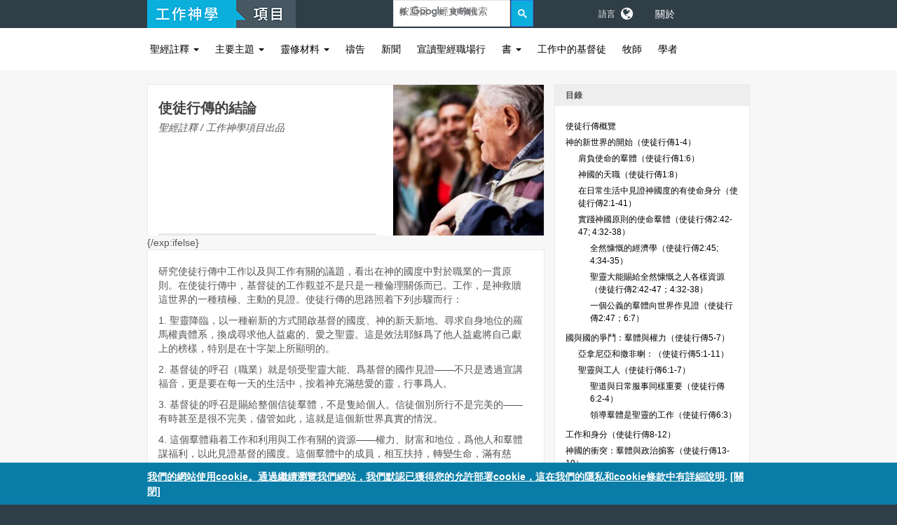

--- FILE ---
content_type: text/html; charset=UTF-8
request_url: https://zh-hant.theologyofwork.org//new-testament/acts/conclusion-to-acts
body_size: 26398
content:
<!DOCTYPE html>
<html dir="ltr" lang="zh-Hant">
<head>
	<!-- Google tag (gtag.js) -->
	<script async src="https://www.googletagmanager.com/gtag/js?id=G-26YN6MZJDW"></script>
	<script>
		window.dataLayer = window.dataLayer || [];
		function gtag(){dataLayer.push(arguments);}
		gtag('js', new Date());
		gtag('config', 'G-26YN6MZJDW');
	</script>
	<meta http-equiv="Content-Type" content="text/html; charset=UTF-8" />
	<meta name="author" content="Theology of Work"/>
	<meta name="viewport" content="width=device-width,initial-scale=1">
	<meta name="google-site-verification" content="PK8Hw6NEfQ8muaIxOyO7pyJZ44Nx19mtOI01vrvJHnk" />
	<meta name="google-site-verification" content="grTKcneCzS6REiuiZqERBlMPRHfkkMxbBXqcL6fmeZA" />
	<meta name="msapplication-TileColor" content="#da532c">
	<meta name="theme-color" content="#ffffff">
	<link rel="apple-touch-icon" sizes="180x180" href="/apple-touch-icon.png">
	<link rel="icon" type="image/png" sizes="32x32" href="/favicon-32x32.png">
	<link rel="icon" type="image/png" sizes="16x16" href="/favicon-16x16.png">
	<link rel="mask-icon" href="/safari-pinned-tab.svg" color="#5bbad5">
	
			
		<title>使徒行傳的結論 | 聖經註釋 | 工作神學</title>
		<meta name="addsearch-category" content="使徒行傳的結論" />
		
	
	<meta name='description' content='Explore free resources providing a Biblical perspective on faith and work. Used by workplace Christians, pastors and scholars. ' />
			<link rel="canonical" href="https://www.theologyofwork.org/zh-hant/new-testament/acts/conclusion-to-acts" />
		
	<link rel="apple-touch-icon" href="/apple-touch.png">
	<link rel="icon" href="/favicon.ico">
	<!-- Facebook Pixel Code -->
	<script>
		document.addEventListener('DOMContentLoaded', function() {
			!function(f,b,e,v,n,t,s){
			if(f.fbq)return;n=f.fbq=function(){n.callMethod?
			n.callMethod.apply(n,arguments):n.queue.push(arguments)};
			if(!f._fbq)f._fbq=n;n.push=n;n.loaded=!0;n.version='2.0';
			n.queue=[];t=b.createElement(e);t.async=!0;
			t.src=v;s=b.getElementsByTagName(e)[0];
			s.parentNode.insertBefore(t,s)}(window,document,'script',
			'https://connect.facebook.net/en_US/fbevents.js');
			fbq('init', '839478026130739');
			fbq('track', 'PageView');
			
			
			
			
		});
	</script>
	<noscript><img height="1" width="1" src="https://www.facebook.com/tr?id=839478026130739&ev=PageView&noscript=1"/></noscript>
	<!-- End Facebook Pixel Code -->
	<style>html{font-family:sans-serif;-ms-text-size-adjust:100%;-webkit-text-size-adjust:100%}body{margin:0}header,nav,section{display:block}a{background-color:transparent}b,strong{font-weight:700}img{border:0}button{color:inherit;font:inherit;margin:0}button{overflow:visible}button{text-transform:none}button{-webkit-appearance:button}button::-moz-focus-inner{border:0;padding:0}*,:after,:before{-webkit-box-sizing:border-box;box-sizing:border-box}html{font-size:10px}body{font-family:Helvetica Neue,Helvetica,Arial,sans-serif;font-size:14px;line-height:1.42857143;color:#333;background-color:#fff}button{font-family:inherit;font-size:inherit;line-height:inherit}a{color:#337ab7;text-decoration:none}img{vertical-align:middle}h3,h5{font-family:inherit;font-weight:500;line-height:1.1;color:inherit}h3{margin-top:20px;margin-bottom:10px}h5{margin-top:10px;margin-bottom:10px}h3{font-size:24px}h5{font-size:14px}p{margin:0 0 10px}ol,ul{margin-top:0;margin-bottom:10px}ul ul{margin-bottom:0}.container{margin-right:auto;margin-left:auto;padding-left:15px;padding-right:15px}@media (min-width:768px){.container{width:750px}}@media (min-width:992px){.container{width:970px}}@media (min-width:1200px){.container{width:1170px}}.btn{display:inline-block;margin-bottom:0;font-weight:400;text-align:center;vertical-align:middle;-ms-touch-action:manipulation;touch-action:manipulation;background-image:none;border:1px solid transparent;white-space:nowrap;padding:6px 12px;font-size:14px;line-height:1.42857143;border-radius:4px}.btn-primary{color:#fff;background-color:#337ab7;border-color:#2e6da4}.btn-lg{padding:10px 16px;font-size:18px;line-height:1.3333333;border-radius:6px}.caret{display:inline-block;width:0;height:0;margin-left:2px;vertical-align:middle;border-top:4px dashed;border-top:4px solid\9;border-right:4px solid transparent;border-left:4px solid transparent}.dropdown{position:relative}.dropdown-menu{position:absolute;top:100%;left:0;z-index:1000;display:none;float:left;min-width:160px;padding:5px 0;margin:2px 0 0;list-style:none;font-size:14px;text-align:left;background-color:#fff;border:1px solid #ccc;border:1px solid rgba(0,0,0,.15);border-radius:4px;-webkit-box-shadow:0 6px 12px rgba(0,0,0,.175);box-shadow:0 6px 12px rgba(0,0,0,.175);background-clip:padding-box}.dropdown-menu>li>a{display:block;padding:3px 20px;clear:both;font-weight:400;line-height:1.42857143;color:#333;white-space:nowrap}.input-group{position:relative;display:table;border-collapse:separate}.clearfix:after,.clearfix:before,.container:after,.container:before{content:" ";display:table}.clearfix:after,.container:after{clear:both}.hidden{display:none!important}@-ms-viewport{width:device-width}li,ol,ul{margin:0;padding:0}::-webkit-selection{background:#1abc9c;color:#fff;text-shadow:none}:active,:focus{outline:none!important}body{line-height:1.5;color:#555;font-family:Lato,sans-serif}a{text-decoration:none!important;color:#1abc9c}a img{border:none}img{max-width:100%}h3,h5{color:#444;font-weight:600;line-height:1.5;margin:0 0 30px;font-family:Raleway,sans-serif}h5{margin-bottom:20px}h3{font-size:24px}h5{font-size:14px}h5{font-weight:700}ol,p,ul{margin-bottom:30px}#wrapper{position:relative;float:none;width:1220px;margin:0 auto;background-color:#fff;box-shadow:0 0 10px rgba(0,0,0,.1);-moz-box-shadow:0 0 10px rgba(0,0,0,.1);-webkit-box-shadow:0 0 10px rgba(0,0,0,.1)}.nobottommargin{margin-bottom:0!important}.hidden{display:none!important}.divcenter{position:relative!important;float:none!important;margin-left:auto!important;margin-right:auto!important}.postcontent{width:860px}.sidebar{width:240px}.postcontent,.sidebar{display:block;position:relative;margin-right:4%;margin-bottom:50px;float:left}.postcontent,.sidebar{margin-right:40px}#header{background-color:#fff;border-bottom:1px solid #f5f5f5}#header,#header .container{position:relative}#header.full-header{border-bottom-color:#eee}body.stretched #header.full-header .container{width:100%;padding:0 30px}#logo{position:relative;float:left;font-family:Raleway,sans-serif;font-size:36px;line-height:100%;margin-right:40px}#header.full-header #logo{padding-right:30px;margin-right:30px;border-right:1px solid #eee}#logo a{display:block;color:#000}#logo img{max-width:100%}#logo a.standard-logo,#logo img{display:block}#logo a.retina-logo{display:none}#primary-menu{float:right}#header.full-header #primary-menu>ul{float:left;padding-right:15px;margin-right:15px;border-right:1px solid #eee}#primary-menu ul{list-style:none;margin:0}#primary-menu>ul{float:left}#primary-menu ul li{position:relative}#primary-menu ul>li{float:left;margin-left:2px}#primary-menu>ul>li:first-child{margin-left:0}#primary-menu ul li>a{display:block;line-height:22px;padding:39px 15px;color:#444;font-weight:700;font-size:13px;letter-spacing:1px;text-transform:uppercase;font-family:Raleway,sans-serif}#top-cart{float:right;margin:40px 0 40px 15px}#top-cart{position:relative}#top-cart>a{display:block;position:relative;width:14px;height:14px;font-size:14px;line-height:20px;text-align:center;color:#333}#top-cart{margin-right:0}#top-cart>a>span{display:block;position:absolute;top:-7px;left:auto;right:-14px;font-size:10px;color:#fff;text-shadow:1px 1px 1px rgba(0,0,0,.2);width:16px;height:16px;line-height:16px;text-align:center;background-color:#1abc9c;border-radius:50%}#top-cart .top-cart-content{opacity:0;z-index:-2;position:absolute;width:280px;background-color:#fff;-webkit-box-shadow:0 20px 50px 10px rgba(0,0,0,.05);box-shadow:0 20px 50px 10px rgba(0,0,0,.05);border:1px solid #eee;border-top:2px solid #1abc9c;top:60px;right:-15px;left:auto;margin:-10000px 0 0}.top-cart-items{padding:15px}.top-cart-item{padding-top:15px;margin-top:15px;border-top:1px solid #f5f5f5}.top-cart-item:first-child{padding-top:0;margin-top:0;border-top:0}.top-cart-item-desc{position:relative;overflow:hidden}.top-cart-item-desc a{text-align:left!important;font-size:13px!important;width:auto!important;height:auto!important;color:#333;font-weight:600}#header,#header-wrap,#logo img{height:100px}body:not(.top-search-open) #header-wrap #logo,body:not(.top-search-open) #primary-menu>ul,body:not(.top-search-open) #top-cart{opacity:1}#header-wrap{position:relative;z-index:199;-webkit-backface-visibility:hidden}#page-menu,#page-menu-wrap{position:relative;height:44px;line-height:44px;text-shadow:1px 1px 1px rgba(0,0,0,.1)}#page-menu-wrap{z-index:99;background-color:#1abc9c;-webkit-transform:translateZ(0);transform:translateZ(0);-webkit-backface-visibility:hidden}#page-menu nav{position:relative;float:right}#page-menu nav ul{margin-bottom:0;height:44px}#page-menu nav li{position:relative;float:left;list-style:none}#page-menu nav li a{display:block;height:28px;line-height:28px;margin:8px 4px;padding:0 14px;color:#fff;font-size:14px;border-radius:14px}#page-menu ul ul{display:none;position:absolute;width:150px;top:44px;left:0;z-index:149;height:auto;background-color:#1abc9c}#page-menu ul ul ul{display:none!important}#page-menu ul ul li{float:none}#page-menu ul ul a{height:auto;line-height:22px;margin:0;padding:8px 14px;border-radius:0;background-color:rgba(0,0,0,.15)}#content{position:relative;overflow:hidden;background-color:#fff}#content p{line-height:1.8}.content-wrap{padding:80px 0}#content .container,.content-wrap{position:relative}#gotoTop{display:none;z-index:299;position:fixed;width:40px;height:40px;background-color:#333;background-color:rgba(0,0,0,.3);font-size:20px;line-height:36px;text-align:center;color:#fff;top:auto;left:auto;right:30px;bottom:50px;border-radius:2px}.stretched #gotoTop{bottom:30px}.stretched #wrapper{width:100%;margin:0;-webkit-box-shadow:none;box-shadow:none}#header{border-bottom:0}#header #header-wrap{z-index:199;position:fixed;top:0;left:0;width:100%;background-color:#fff}#header.full-header:not(.border-full-header):not(.sticky-header) #header-wrap{border-bottom:0}#header.full-header #logo{border-right:0}#header.full-header #primary-menu>ul{padding-right:0;margin-right:0;border-right:0}#header,#header-wrap,#logo img{height:70px}#primary-menu ul li a{padding:24px 22px;font-size:12px;font-weight:400;letter-spacing:3px}@media (max-width:991px){#logo{height:70px!important}#header{min-height:70px}}.dark .sm-form-control:not(.not-dark) option{background-color:#282828}@media (max-width:991px){body:not(.dark) #header:not(.dark) #header-wrap:not(.dark) #primary-menu ul li{border-top-color:#eee!important}}@font-face{font-family:font-icons;src:url(/assets/css/fonts/font-icons.eot);src:url(/assets/css/fonts/font-icons.eot) format("embedded-opentype"),url(/assets/css/fonts/font-icons.woff) format("woff"),url(/assets/css/fonts/font-icons.ttf) format("truetype"),url(data:image/svg+xml?name=assets/images/[name].[ext];base64,bW9kdWxlLmV4cG9ydHMgPSBfX3dlYnBhY2tfcHVibGljX3BhdGhfXyArICJhc3NldHMvaW1hZ2VzL2ZvbnQtaWNvbnMuc3ZnIjs=) format("svg");font-weight:400;font-style:normal}[class^=icon-]{display:inline-block;font-family:font-icons;speak:none;font-style:normal;font-weight:400;-webkit-font-feature-settings:normal;font-feature-settings:normal;font-variant:normal;text-transform:none;line-height:inherit;-webkit-font-smoothing:antialiased;-moz-osx-font-smoothing:grayscale}.icon-globe:before{content:"\E75E"}.icon-reorder:before{content:"\E76D"}.icon-angle-up:before{content:"\E7A6"}button::-moz-focus-inner{padding:0;border:0}@media (min-width:992px) and (max-width:1199px){#wrapper{width:1000px}.postcontent{width:690px}.sidebar{width:210px}}@media (max-width:991px){#wrapper{width:100%;margin:0;-webkit-box-shadow:none;box-shadow:none}#header.full-header .container{padding:0 15px!important;margin:0 auto;width:750px!important}.postcontent,.sidebar{width:100%;margin-right:0;float:none!important;margin-bottom:40px!important;padding-bottom:40px;border-bottom:1px solid #eee}#header,#header-wrap{height:auto!important}#logo{display:block;height:100px;float:none;margin:0 auto!important;max-width:none;text-align:center;border:0!important;padding:0!important}#logo a.standard-logo{display:inline-block}#primary-menu{display:block;float:none}#primary-menu>ul{display:none;float:none!important;border:0!important;padding:0!important;margin:0!important}#primary-menu ul li{float:none;margin:0!important;text-align:left!important}#primary-menu ul li{border-top:1px solid #eee}#primary-menu ul li:first-child{border-top:0}#primary-menu ul>li>a{padding:14px 5px!important;border:none!important;margin:0!important}#top-cart{position:absolute;top:0;left:auto;right:15px;margin:40px 0}body:not(.sticky-responsive-pagemenu) #page-menu #page-menu-wrap{position:relative!important;top:0!important}#page-menu nav{display:none;position:absolute;float:none;width:200px;top:43px;left:auto;right:15px;height:auto;background-color:#1abc9c;z-index:11}#page-menu nav ul{height:auto;background-color:rgba(0,0,0,.2)}#page-menu nav li{float:none}#page-menu nav li a{height:40px;line-height:40px;margin:0;padding:0 15px;border-radius:0}#page-menu ul ul{position:relative;width:auto;top:0;background-color:transparent}#page-menu ul ul a{padding-left:25px}}@media (max-width:767px){body{padding:0!important}#wrapper{width:100%!important}h3{font-size:20px}.postcontent,.sidebar{width:100%;margin-right:0;float:none;margin-bottom:50px!important}}@media (min-width:480px) and (max-width:767px){#header.full-header .container,.container{width:470px!important}}@media (max-width:479px){#header.full-header .container,.container{width:310px!important}#top-cart{display:none}}@media only screen and (-webkit-min-device-pixel-ratio:2),only screen and (min--moz-device-pixel-ratio:2),only screen and (min-device-pixel-ratio:2),only screen and (min-resolution:2dppx),only screen and (min-resolution:192dpi){#logo a.standard-logo{display:none}#logo a.retina-logo{display:block}}@media only screen and (-webkit-min-device-pixel-ratio:2) and (max-width:991px),only screen and (min--moz-device-pixel-ratio:2) and (max-width:991px),only screen and (min-device-pixel-ratio:2) and (max-width:991px),only screen and (min-resolution:2dppx) and (max-width:991px),only screen and (min-resolution:192dpi) and (max-width:991px){#logo a.standard-logo{display:none}#logo a.retina-logo{display:inline-block}}*{-webkit-box-sizing:border-box;box-sizing:border-box}body{font-family:Helvetica-Neue,Helvetica,Arial,sans-serif}body a{color:#00a6cf}body button.btn-primary{background-color:#00a6cf;border:0;border-radius:0;font-family:Helvetica-Neue,Helvetica,Arial,sans-serif;font-size:1.6rem;letter-spacing:1px;padding:.75rem 4rem .8rem;text-transform:uppercase}body button.btn-primary:hover{background-color:#097da7}body h1,body h2,body h3,body h4,body h5,body h6{font-family:Helvetica-Neue,Helvetica,Arial,sans-serif;font-weight:700!important;letter-spacing:0;margin-top:0!important;margin-bottom:1rem;text-transform:none}body h1{font-size:2.6rem!important}body h2{font-size:2.4rem!important}body h3{font-size:2rem!important}body h4{font-size:1.8rem!important}body h5{font-size:1.45rem!important}body h6{font-size:1.2rem!important}body p{font-family:Helvetica-Neue,Helvetica,Arial,sans-serif;margin-bottom:.75rem}#mm-blocker{background:rgba(3,2,1,.5)}#my-menu:not(.mm-menu){display:none}#my-menu.mm-menu{background-color:#fff}#my-menu .mm-navbar{background-color:#ede9e9}#my-menu .mm-navbar a{color:#000}#my-menu .mm-listview{background-color:#fff}#my-menu .mm-listview a,#my-menu .mm-listview span{color:#000}#my-menu .mm-listview li{border-color:#fff}#my-menu .mm-listview li.border_on{border-color:inherit}#my-menu .mm-next:after{border:0;bottom:25%;color:#8a8a8a;content:"+";font-size:2rem;height:1.2rem;line-height:100%;opacity:.7;transform:none;-webkit-transform:none;top:0;width:1.2rem}#my-menu .mm-vertical{background-color:#fff;padding:0}#my-menu .mm-vertical.mm-opened .mm-next:after{content:"-"}#my-menu .mm-vertical .mm-listview{padding-left:2rem}#my-menu .mm-vertical .mm-listview li:first-of-type a,#my-menu .mm-vertical .mm-listview li:last-of-type a{padding:10px 10px 10px 20px}#my-menu .mm-vertical .mm-listview li a{padding:5px 10px 5px 20px}.col_five_sixth,.col_four_fifth,.col_full,.col_half,.col_one_fifth,.col_one_fourth,.col_one_sixth,.col_one_third,.col_three_fifth,.col_three_fourth,.col_two_fifth,.col_two_third{margin-bottom:3rem}.col-md-4,.col-md-12{padding-left:0;padding-right:0}.flex{align-content:space-between;display:flex;flex-wrap:wrap;justify-content:space-between}@media (max-width:667px){h1{font-size:2.9rem!important}h2{font-size:2.6rem!important}h3{font-size:1.8rem!important}h4{font-size:1.45rem!important}h5{font-size:1rem!important}h6{font-size:.8rem!important}}#wrapper{background-color:#f7f7f7}#content .card{background-color:#fff;border:1px solid #eae7e7;box-shadow:none;display:-webkit-box;display:-webkit-flex;display:-ms-flexbox;display:flex;flex-direction:column;height:28rem;position:relative;-ms-flex-direction:column;-webkit-box-direction:normal;-webkit-box-orient:vertical;-webkit-flex-direction:column}#content .card.card-lg{height:inherit;margin-bottom:3rem}#content .card.card-lg .card-block{padding:1.5rem 1.5rem 2rem 1.25rem}#content .card.card-lg .card-block h6{font-size:1.8rem!important;margin-bottom:1.2rem;margin-top:0}#content .card.card-lg .card-block .card-link,#content .card.card-lg .card-block p{font-size:1.4rem!important;line-height:1.8rem!important;padding-left:2rem}#content .card.card-lg .card-block .card-link{color:#00a6cf;display:block}#content .card.card-lg .card-img-top{height:18rem}#content .card.card-lg .card-img-top img{height:100%;object-fit:cover;overflow:hidden;width:100%}#content .card.card-shortcode{box-shadow:none;height:inherit;margin-bottom:2rem}#content .card.card-shortcode .card-block{height:inherit}#content .card.card-shortcode .card-block p{float:left;width:75%}#content .card.card-shortcode .card-block .card-button{float:right;margin:0 auto;width:25%}#content .card.card-thc{flex-direction:row;height:30rem;justify-content:space-between;margin-bottom:3rem}#content .card.card-thc h3{font-size:1.8rem!important;line-height:2.4rem;margin:0 0 .5rem}#content .card.card-thc .card-block{flex:0 0 40%;padding:1.8rem 1.6rem 1rem 1.5rem}#content .card.card-thc .card-block h4{margin-top:.25rem}#content .card.card-thc .card-block .link{bottom:1rem;position:absolute;text-align:right;right:1.5rem}#content .card.card-thc .card-block .card-subtitle{font-size:1.2rem;margin:1rem 0}#content .card.card-thc .card-img img{height:100%!important}#content .card.card-thc .card-img p{bottom:.5rem;color:#fff;font-size:4.8rem;padding:2rem 1.5rem 0;position:absolute;z-index:1}#content .card.card-thc .card-img .caption{background-color:#dfba90;bottom:0;height:33%!important;opacity:.7;position:absolute;width:60%!important}#content .card.card-title{flex-direction:row;height:inherit;justify-content:space-between;margin-bottom:3rem;min-height:14rem}#content .card.card-title h3{line-height:2.6rem;margin:0 0 .5rem}#content .card.card-title .card-block{flex:0 0 61%;height:inherit;min-height:10rem;padding:2rem 2rem 1rem 1.5rem}#content .card.card-title .card-block a{color:#00a6cf!important}#content .card.card-title .card-block a:hover{color:#097da7!important}#content .card.card-title .card-block p{font-family:Helvetica-Neue,Helvetica,Arial,sans-serif!important;font-size:1.2rem!important;font-style:normal!important;line-height:1.6rem!important;margin-bottom:4rem;margin-top:.5rem}#content .card.card-title .card-block p em,#content .card.card-title .card-block pem[style],#content .card.card-title .card-block p span,#content .card.card-title .card-block pspan[style]{font-family:Helvetica-Neue,Helvetica,Arial,sans-serif!important;font-size:1.2rem!important;font-style:normal!important;line-height:1.6rem!important;margin-top:0}#content .card.card-title .card-img-right{min-height:21.2rem}#content .card.card-title-video{height:inherit;margin-bottom:3rem;padding-bottom:1rem}#content .card.card-title-video h3{margin:0 0 .5rem;padding:2rem 1.5rem 0}#content .card.card-title-video .card-block{height:inherit;min-height:4rem}#content .card.card-title-video .card-block p{font-size:1.2rem!important;line-height:1.6rem!important;width:75%}#content .card.card-title-video .card-subtitle{font-size:1.4rem;font-style:italic;margin-bottom:2rem;padding:0 1.5rem}#content .card.card-title-video .card-img img{height:100%;object-fit:cover;overflow:hidden;width:100%}#content .card.card-title-video .social_group{right:1.5rem}#content .card .card-block{flex:1 1 auto;height:16rem;padding:1rem 1.25rem 1.2rem;-ms-flex:1 1 auto;-webkit-box-flex:1;-webkit-flex:1 1 auto}#content .card .card-block a{color:#000}#content .card .card-block a.read-more,#content .card .card-block a:hover{color:#00a6cf}#content .card .card-block a.read-more:hover{color:#097da7}#content .card .card-block h4,#content .card .card-block h6{font-size:1.45rem!important;font-weight:700;line-height:1.8rem;margin:0}#content .card .card-block h4 a,#content .card .card-block h6 a{color:#000}#content .card .card-block p{font-size:1.1rem!important;line-height:1.4rem!important;margin-top:.6rem}#content .card .card-block p a{color:#000}#content .card .card-block span{display:block;font-size:1.1rem!important;font-style:italic;margin-top:.6rem}#content .card .card-block .card-subtitle{font-size:1.4rem;font-style:italic;margin-bottom:1rem}#content .card .card-img-left{flex:0 0 60%}#content .card .card-img-left img{height:100%;object-fit:cover;overflow:hidden;width:100%}#content .card .card-img-regular{padding:1.5rem 1.25rem}#content .card .card-img-right{flex:0 0 38%}#content .card .card-img-right img{height:100%;object-fit:cover;overflow:hidden;width:100%}#content .card .card-img-top{height:50%;overflow:hidden}#content .card .card-img-top img{height:100%;object-fit:cover;overflow:hidden;width:100%}#content .card .card-link{color:#00a6cf}#content .card .icon_media{height:4rem;position:absolute;width:4rem;z-index:1}#content .card .icon_media.icon_audio{background:url("/css/audio_icon.png") no-repeat;background-size:100%}#content .card .icon_media.icon_video{background:url("/css/video_icon.png") no-repeat;background-size:100%}#content .card .social_group{position:absolute;bottom:1rem}#content .card .social_group.align-right{right:1rem}#content .card .social_group .social-icon.si-small{font-size:9px!important;height:2rem;line-height:2rem!important;width:2rem}#content .card .social_group .social-icon.si-small i{height:2rem;width:2rem}#content .card .social_group .si-colored.si-email3{background-color:#e1492a!important}#content .container.carousel_wrap{padding:3rem 0 4rem;width:100%}#content .container.carousel_wrap.carousel_gray{background-color:#eae7e7}#content .container.carousel_wrap.carousel_gray .row h5{font-size:1.8rem!important;padding-left:15px}#content .container.carousel_wrap.carousel_portal{padding:0 0 2rem}#content .container.carousel_wrap+.carousel_wrap{padding-top:0}#content .container.carousel_wrap .owl-carousel{margin-left:auto;margin-right:auto;padding:0 15px;width:890px}#content .container.carousel_wrap .owl-carousel .fbox-center{border-radius:0}#content .container.carousel_wrap .owl-carousel .fbox-icon{background-color:transparent;top:-3rem}#content .container.carousel_wrap .owl-carousel .fbox-icon img{border-radius:50%;height:90px;width:90px}#content .container.carousel_wrap .owl-carousel .owl-dots .owl-dot{margin-top:2rem}#content .container.carousel_wrap .owl-carousel .owl-dots .owl-dot span{background-color:#00a6cf}#content .container.carousel_wrap .owl-carousel .owl-nav{border:0;background-color:transparent;transition:none}#content .container.carousel_wrap .owl-carousel .owl-nav [class*=owl-]{background-color:transparent!important;border:0;color:#8a8a8a;font-size:6rem;font-weight:400;opacity:1!important;transition:none}#content .container.carousel_wrap .owl-carousel .owl-nav [class*=owl-]:hover{color:#00a6cf!important;font-weight:400;opacity:1!important;transition:none}#content .container.carousel_wrap .owl-carousel .owl-nav .owl-next{right:-6rem}#content .container.carousel_wrap .owl-carousel .owl-nav .owl-prev{left:-6rem}#content .container.carousel_wrap .owl-carousel .testimonial_content p.testimonial_name{color:#00a6cf;font-size:1.45rem;font-style:italic;font-weight:700;margin-top:.65rem}#content .container.carousel_wrap .owl-carousel .testimonial_content p.testimonial_text{color:#000;font-size:1.2rem;font-style:italic;height:7.5rem;line-height:1.6rem;margin-top:1rem}#content .container.carousel_wrap .row .category_header{padding-left:15px}#content .container.carousel_wrap .row span{color:#8a8a8a;display:inline-block;font-size:1.1rem;font-weight:400;margin-bottom:1.4rem}#content .container.page_title h3{font-style:italic;font-weight:400!important;margin-bottom:.35rem}#content .container.page_title+.carousel_wrap{padding-top:1rem}#content .container.search_page{padding:1rem 0 6rem 2rem}#content .container.search_page .search_no_results{font-family:TradeGothicLTPro-Cn18,TradeGothic-CondEighteen,Helvetica Neue,Helvetica,Arial,sans-serif;text-transform:uppercase;padding-left:31px}#content .container.search_page select.sortbar-dropdown{border:1px solid #ebebeb;font-size:1.2rem;margin-top:5px;padding:10px;width:100%}#content .container.search_page .icon_media{position:absolute;z-index:999}#content .container.search_page .icon_media>img{vertical-align:top}#content .container.search_page .pagination{bottom:0;clear:both;display:block;font-size:1.25em;padding:1em 0;position:absolute;text-align:right;width:100%}#content .container.search_page .pagination span.pagination_divider{padding:0 15px}#content .container.search_page .search-box input[type=text]{padding:15px 10px;background:0 0;border:none;width:70%;display:block;float:left}#content .container.search_page .search_by_filter{margin:0;padding:1rem 1rem 0 0}#content .container.search_page .search_results_per_page .search-box{font-family:TradeGothicLTPro-Cn18,TradeGothic-CondEighteen,Helvetica Neue,Helvetica,Arial,sans-serif;font-size:16px;padding:14px 15px}#content .container.search_page .search_results_per_page .search-box input[type=radio]{margin:4px 5px 0 0}#content .container.search_page .search-submit{background:url(/images/icon-form-search.png) 90% 50% no-repeat #00afdb;border:none;color:#fff;display:block;margin-top:1.5rem;padding-right:40px}#content .container .cards-wrap{padding-left:0}#content .container .category_header{display:inline-block;font-family:Helvetica-Neue,Helvetica,Arial,sans-serif;font-size:1.8rem;font-weight:700;margin-bottom:1rem;padding-right:3rem}#content .container .content-body [style]{font-family:Helvetica-Neue,Helvetica,Arial,sans-serif!important;font-size:1.4rem!important;line-height:2rem!important}#content .container .content-body{background-color:#fff;border:1px solid #eae7e7;margin-bottom:3rem;padding:2rem 2rem 2rem 1.5rem}#content .container .content-body blockquote{padding:.5rem 2rem;margin:1.25rem 0}#content .container .content-body h1{margin-bottom:1rem}#content .container .content-body h2{font-size:2rem!important;margin-bottom:1rem}#content .container .content-body h3{font-size:1.8rem!important;margin-bottom:1rem}#content .container .content-body h4{font-size:1.45rem!important;margin-bottom:1rem}#content .container .content-body h5{font-size:1.2rem!important;margin-bottom:1rem}#content .container .content-body ol,#content .container .content-body ul{margin:1.5rem 0 2rem 4rem}#content .container .content-body ol li,#content .container .content-body ul li{margin:1rem 0}#content .container .content-body ol li[style],#content .container .content-body ul li[style]{font-family:Helvetica-Neue,Helvetica,Arial,sans-serif!important;font-size:1.4rem!important;font-style:normal!important;line-height:2rem!important}#content .container .content-body p{font-size:1.4rem;line-height:2rem;margin-bottom:1rem;margin-left:0!important}#content .container .content-body p[style]{font-family:Helvetica-Neue,Helvetica,Arial,sans-serif!important;font-size:1.4rem!important;line-height:2rem!important}#content .container .content-body p+h1,#content .container .content-body p+h2,#content .container .content-body p+h3,#content .container .content-body p+h4,#content .container .content-body p+h5,#content .container .content-body p+h6{margin-top:2rem!important}#content .container .content-body span{color:#333!important}#content .container .content-body table{border-style:none;width:100%}#content .container .content-body table tbody{border:#fff;border-style:none;padding:1rem}#content .container .content-body table tbody tr td{padding:1rem 1rem 1rem 1.25rem}#content .container .content-body .back-to-contents-mobile{display:none}#content .container .content-body span.footnote{position:relative;color:#00afdb!important;cursor:pointer;margin:0 4px;font-size:12px}#content .container .content-body span.footnote .info{cursor:default;position:absolute;bottom:17px;left:-10px;background:#fff;-webkit-box-shadow:0 0 8px rgba(0,0,0,.7);box-shadow:0 0 8px rgba(0,0,0,.7);width:330px;overflow:auto;padding:10px 10px 0;margin:-5px;display:none}#content .container .content-body span.footnote .info p{margin:0 0 10px!important;font-size:13px;line-height:19px;color:#555}#content .container .content-body span.footnote .info a{color:#00afdb}#content .container .content-body span.footnote:hover .info{display:block;z-index:999}#content .container .content-body .footnoteinfo{margin:-1rem 0 3rem}#content .container .content-body .short-wrap{margin-bottom:3rem}#content .container .content-body .social-bar{background-color:#eae7e7;margin:1rem -2rem 2rem -1.5rem;padding:1.5rem 0 1rem 1.5rem}#content .container .content-related .content-related-wrap{background-color:#fff;padding:2rem 1.5rem 2.4rem}#content .container .content-related .content-related-wrap .card{width:49%}#content .container .content-related .content-related-wrap .card .card-block h4{font-size:14.5rem}#content .container .header-bar{background-color:#eee;font-size:1.4rem;font-weight:700;line-height:0;margin:0;padding:1.5rem}#content .container .lead_block_wrap{display:flex;height:290px;justify-content:space-between;margin-bottom:3rem}#content .container .lead_block_wrap.thc_block_wrap{height:30rem;margin-bottom:1rem}#content .container .lead_block_wrap.thc_block_wrap .secondary_block .card{height:30rem}#content .container .lead_block_wrap .primary_block{box-shadow:0 5px 5px 0 rgba(0,0,0,.05);height:100%;margin-bottom:0;position:relative;width:56rem}#content .container .lead_block_wrap .primary_block img{flex:0 0 100px;height:100%;object-fit:cover;overflow:hidden;width:100%}#content .container .lead_block_wrap .primary_block .overlay{bottom:0;color:#fff;font-family:Open Sans,Helvetica,Arial,sans-serif;font-size:2.4rem;font-weight:700;height:36%;line-height:3.2rem;padding:.5rem 1.75rem 1rem 2rem;position:absolute;top:66%;z-index:1}#content .container .lead_block_wrap .primary_block .caption{background-color:#dfba90;bottom:0;height:40%;opacity:.8;position:absolute;width:100%}#content .container .lead_block_wrap .secondary_block{align-content:space-between;height:inherit;margin-bottom:2rem;width:26.5rem}#content .container .lead_block_wrap .secondary_block .flex_box{box-shadow:0 5px 5px 0 rgba(0,0,0,.05);height:45%;overflow:hidden;width:45%}#content .container .lead_block_wrap .secondary_block .flex_box:first-of-type{background:url("/uploads/general/i_am_box_1.jpg") no-repeat;-webkit-background-size:cover;-moz-background-size:cover;-o-background-size:cover;background-size:cover;width:100%}#content .container .lead_block_wrap .secondary_block .flex_box:first-of-type .i_am_box{background-color:rgba(51,105,126,.6)}#content .container .lead_block_wrap .secondary_block .flex_box:nth-of-type(2){background:url("/uploads/general/i_am_box_2.jpg") no-repeat;-webkit-background-size:cover;-moz-background-size:cover;-o-background-size:cover;background-size:cover}#content .container .lead_block_wrap .secondary_block .flex_box:nth-of-type(2) .i_am_box{background-color:rgba(61,0,0,.6)}#content .container .lead_block_wrap .secondary_block .flex_box:last-of-type{align-self:flex-end;background:url("/uploads/general/i_am_box_3.jpg") no-repeat;-webkit-background-size:cover;-moz-background-size:cover;-o-background-size:cover;background-size:cover}#content .container .lead_block_wrap .secondary_block .flex_box:last-of-type .i_am_box{background-color:rgba(20,36,0,.6)}#content .container .lead_block_wrap .secondary_block .flex_box a{color:#fff;font:normal 2rem/2.8rem Open Sans,Helvetica,Arial,sans-serif}#content .container .lead_block_wrap .secondary_block .flex_box a span{display:block;font-weight:700;text-transform:uppercase}#content .container .lead_block_wrap .secondary_block .flex_box img{height:100%;width:100%}#content .container .lead_block_wrap .secondary_block .flex_box .i_am_box{align-items:center;cursor:pointer;height:100%;justify-content:center;transition:all .3s ease;width:100%}#content .container .lead_block_wrap .secondary_block .flex_box .i_am_box:hover{opacity:.7;transition:all .3s ease}#content .container .lead_block_wrap .thc_block{background-color:rgba(51,105,126,.6);box-shadow:0 5px 5px 0 rgba(0,0,0,.05);height:45%;overflow:hidden;width:100%}#content .container .postcontent{margin:0 0 0 -15px;width:567px}#content .container .postcontent.article{margin-left:0}#content .container .row{margin-left:0;margin-right:0}#content .content-wrap{background-color:#f7f7f7;padding:50px 0}#content .sidebar{border:0;float:right;margin:0;width:279px}#content .sidebar .sidebar-entry-wrap{background-color:#fff;border:1px solid #eae7e7;margin-bottom:1.5rem;padding-bottom:.5rem}#content .sidebar .sidebar-entry-wrap.sidebar-bookstore .sidebar-entry .sidebar-image-cover img{height:inherit}#content .sidebar .sidebar-entry-wrap.sidebar-related .sidebar-entry .sidebar-image-cover img{height:100px}#content .sidebar .sidebar-entry-wrap .header-bar{font-size:1.2rem}#content .sidebar .sidebar-entry-wrap .panel-group{margin:1rem 0 1.5rem!important}#content .sidebar .sidebar-entry-wrap .panel-group .panel{border:0!important;box-shadow:none!important}#content .sidebar .sidebar-entry-wrap .panel-group .panel .panel-heading{background-color:#fff;border:0;padding:.5rem 0 0 1.5rem}#content .sidebar .sidebar-entry-wrap .panel-group .panel .panel-heading a{color:#00a6cf;font-size:1.2rem;font-weight:700}#content .sidebar .sidebar-entry-wrap .panel-group .panel-default{border:0!important}#content .sidebar .sidebar-entry-wrap .panel-group .panel-default .panel-body{border:0!important;font-size:1.2rem;padding:0 1rem 0 3rem!important}#content .sidebar .sidebar-entry-wrap .panel-group .panel-default .panel-body ul{list-style-type:none;margin:0}#content .sidebar .sidebar-entry-wrap .panel-group .panel-default .panel-body ul li{margin-bottom:.5rem}#content .sidebar .sidebar-entry-wrap .sidebar-entry{display:flex;justify-content:space-between;padding:1.5rem 1.5rem 0}#content .sidebar .sidebar-entry-wrap .sidebar-entry.sidebar-copyright{display:inline-block;font-size:1.1rem;line-height:1.4rem;padding:1.5rem 1.5rem 1rem}#content .sidebar .sidebar-entry-wrap .sidebar-entry.sidebar-copyright img{width:inherit!important}#content .sidebar .sidebar-entry-wrap .sidebar-entry.sidebar-copyright p{font-size:1.1rem;line-height:1.4rem}#content .sidebar .sidebar-entry-wrap .sidebar-entry.sidebar-entry-noflex{display:block!important}#content .sidebar .sidebar-entry-wrap .sidebar-entry.sidebar-entry-noflex h5{font-size:1.3rem!important;line-height:1.6rem!important;margin:0}#content .sidebar .sidebar-entry-wrap .sidebar-entry.sidebar-entry-noflex h5 a{color:#000}#content .sidebar .sidebar-entry-wrap .sidebar-entry.sidebar-entry-noflex h5 a:hover{color:#097da7}#content .sidebar .sidebar-entry-wrap .sidebar-entry.sidebar-entry-noflex>h5{margin-bottom:.75rem}#content .sidebar .sidebar-entry-wrap .sidebar-entry.sidebar-entry-noflex p{font-size:1.1rem;line-height:1.4rem}#content .sidebar .sidebar-entry-wrap .sidebar-entry.sidebar-entry-noflex p a{color:#000}#content .sidebar .sidebar-entry-wrap .sidebar-entry.sidebar-entry-noflex p a:hover{color:#097da7}#content .sidebar .sidebar-entry-wrap .sidebar-entry.sidebar-entry-noflex p a img{margin:0 1rem 1rem 0!important;width:inherit!important}#content .sidebar .sidebar-entry-wrap .sidebar-entry.sidebar-entry-noflex p img{width:inherit!important}#content .sidebar .sidebar-entry-wrap .sidebar-entry.sidebar-form{display:inline-block;text-align:center;width:100%}#content .sidebar .sidebar-entry-wrap .sidebar-entry.sidebar-form button{font-size:1.4rem!important;margin:.5rem auto 1.25rem}#content .sidebar .sidebar-entry-wrap .sidebar-entry.sidebar-form form{margin-bottom:0}#content .sidebar .sidebar-entry-wrap .sidebar-entry.sidebar-form input{margin:1.35rem auto 1.5rem}#content .sidebar .sidebar-entry-wrap .sidebar-entry.sidebar-form p{font-size:1.2rem;line-height:1.6rem}#content .sidebar .sidebar-entry-wrap .sidebar-entry.sidebar-form .sidebar-image{margin-bottom:1.5rem}#content .sidebar .sidebar-entry-wrap .sidebar-entry.sidebar-form .sidebar-image img{flex:none;margin-bottom:1rem;width:inherit}#content .sidebar .sidebar-entry-wrap .sidebar-entry.sidebar-toc a{color:#000}#content .sidebar .sidebar-entry-wrap .sidebar-entry.sidebar-toc a:hover{color:#097da7}#content .sidebar .sidebar-entry-wrap .sidebar-entry.sidebar-toc li.here a{color:#00a6cf;font-weight:700}#content .sidebar .sidebar-entry-wrap .sidebar-entry.sidebar-toc ul{list-style:none;padding:0}#content .sidebar .sidebar-entry-wrap .sidebar-entry.sidebar-toc ul li{font-size:1.2rem;margin:.5rem 0}#content .sidebar .sidebar-entry-wrap .sidebar-entry.sidebar-toc ul li ul{margin:.5rem 0 1rem 3rem}#content .sidebar .sidebar-entry-wrap .sidebar-entry .sidebar-entry-block{flex:0 0 55%}#content .sidebar .sidebar-entry-wrap .sidebar-entry .sidebar-entry-block h6{color:#000;font-size:1.3rem!important;line-height:1.6rem!important;margin:0}#content .sidebar .sidebar-entry-wrap .sidebar-entry .sidebar-entry-block h6 a{color:#000}#content .sidebar .sidebar-entry-wrap .sidebar-entry .sidebar-entry-block h6 a:hover{color:#097da7}#content .sidebar .sidebar-entry-wrap .sidebar-entry .sidebar-entry-block p{font-size:1.1rem;line-height:1.4rem}#content .sidebar .sidebar-entry-wrap .sidebar-entry .sidebar-entry-block p a{color:#000}#content .sidebar .sidebar-entry-wrap .sidebar-entry .sidebar-entry-block p a:hover{color:#097da7}#content .sidebar .sidebar-entry-wrap .sidebar-entry .sidebar-entry-block .subtitle{font-size:1.1rem;font-style:italic;line-height:2rem;margin-bottom:.2rem}#content .sidebar .sidebar-entry-wrap .sidebar-entry .sidebar-image{display:inline-block;width:100%}#content .sidebar .sidebar-entry-wrap .sidebar-entry .sidebar-image-cover img{flex:0 0 100px;height:93%;object-fit:cover;overflow:hidden;width:100px}#content .sidebar .sidebar-entry-wrap ul{padding:1.5rem 1.5rem 0}#content .sidebar .sidebar-entry-wrap ul.tag-list{list-style-type:none}#content .sidebar .sidebar-entry-wrap ul.tag-list li{display:inline-block;margin:0 10px 10px 0}#content .sidebar .sidebar-entry-wrap ul.tag-list li a{border:1px solid #eee;display:block;padding:6px 15px 4px;text-transform:capitalize}#top-cart.top-cart-open .top-cart-content{border-top:none;left:-2rem;top:3rem;width:10rem;z-index:999}#footer.dark{background-color:#303e48}#footer.dark .footer-widgets-wrap{padding:4rem 0}#footer.dark .footer-widgets-wrap .button{background-color:#00a6cf!important;border:0;border-radius:0;text-shadow:none;width:100%}#footer.dark .footer-widgets-wrap .checkbox input{margin-top:2px}#footer.dark .footer-widgets-wrap .checkbox label{font-family:Helvetica Neue,Helvetica,Arial,sans-serif;letter-spacing:0;text-transform:none}#footer.dark .footer-widgets-wrap .contact-widget .sm-form-control{background-color:#677177;border:0;color:#fff;font-size:1.4rem;margin-bottom:1rem}#footer.dark .footer-widgets-wrap .footer_search{margin-top:4rem}#footer.dark .footer-widgets-wrap .footer_search a{font-size:1.2rem;text-decoration:underline!important}#footer.dark .footer-widgets-wrap .footer_search a i{padding:0 0 0 .5rem}#footer.dark .footer-widgets-wrap .social_group{margin-top:2rem}#footer.dark .footer-widgets-wrap .social_group .si-colored.si-email3{background-color:#e1492a!important}#footer.dark .footer-widgets-wrap .widget{padding-top:0;padding-bottom:0}#footer.dark .footer-widgets-wrap .widget h4{color:#fff;font-size:1.8rem!important;font-weight:700;letter-spacing:0;margin:0 0 1.5rem;text-transform:none}#footer.dark .footer-widgets-wrap .widget.widget_links+.widget_links{margin-top:2rem}#footer.dark .footer-widgets-wrap .widget.widget_links ul li{padding-left:0}#footer.dark .footer-widgets-wrap .widget.widget_links ul li a{background-image:none;color:#fff;font-size:1.4rem;padding:0}#footer #mc_embed_signup .mc-field-group form,#footer #mc_embed_signup form{padding:0!important}#footer #mc_embed_signup .mc-field-group input,#footer #mc_embed_signup input{background-color:#677177!important;border:1px solid #fff!important;border-radius:0!important;-webkit-border-radius:0!important;-moz-border-radius:0!important;color:#fff!important;font-family:Helvetica-Neue,Helvetica,Arial,sans-serif!important;font-size:12px!important;font-weight:700!important;height:inherit!important;line-height:1.6rem!important;margin-bottom:.75rem!important;padding:8px 14px!important;width:100%!important}#footer #mc_embed_signup .mc-field-group input[type=checkbox],#footer #mc_embed_signup input[type=checkbox]{width:inherit!important}#footer #mc_embed_signup .mc-field-group input[type=radio],#footer #mc_embed_signup input[type=radio]{margin:10px 4px 0 0;width:inherit!important}#footer #mc_embed_signup .mc-field-group select,#footer #mc_embed_signup select{background-color:#677177!important;border:1px solid #fff!important;color:#fff!important;font-family:Helvetica-Neue,Helvetica,Arial,sans-serif!important;font-size:12px!important;font-weight:700!important;line-height:1.6rem!important}#footer #mc_embed_signup .mc-field-group select option,#footer #mc_embed_signup select option{background-color:#677177!important;border:1px solid #fff!important;color:#fff!important;font-weight:700}#footer #mc_embed_signup .mc-field-group,#footer #mc_embed_signup .mc-field-group .mc-field-group{padding-bottom:0;width:100%}#footer #mc_embed_signup .mc-field-group ::-webkit-input-placeholder,#footer #mc_embed_signup ::-webkit-input-placeholder{color:#fff}#footer #mc_embed_signup .mc-field-group ::-moz-placeholder,#footer #mc_embed_signup ::-moz-placeholder{color:#fff}#footer #mc_embed_signup .mc-field-group :-ms-input-placeholder,#footer #mc_embed_signup :-ms-input-placeholder{color:#fff}#footer #mc_embed_signup .mc-field-group :-moz-placeholder,#footer #mc_embed_signup :-moz-placeholder{color:#fff}#gotoTop:hover{background-color:#097da7}@media (min-width:992px){#header,#header.sticky-header:not(.static-sticky){height:100px}#header.sticky-header:not(.static-sticky) #header-wrap{border:0!important;height:100px}#header.sticky-header:not(.static-sticky) #top-cart{margin:.7rem 3.5rem 0 0!important;transition:none}#header #header-wrap{height:100px}#header #header-wrap .container{transition:none;width:100%}#header #header-wrap .container:first-child{background-color:#303e48}#header #header-wrap .container.container-page-menu{background-color:#fff}#header #header-wrap .container .primary-menu-content{height:40px;margin:0 auto;padding-left:15px;padding-right:15px;width:890px}#header #header-wrap .container .primary-menu-content #logo{border:0;height:40px;padding-right:0!important}#header #header-wrap .container .primary-menu-content #logo a.retina-logo{display:none}#header #header-wrap .container .primary-menu-content #logo a.standard-logo{display:block}#header #header-wrap .container .primary-menu-content #logo img{height:40px}#header #header-wrap .container .primary-menu-content #mmenu-trigger{display:none}#header #header-wrap .container .primary-menu-content #primary-menu ul{border:0;display:flex;flex-direction:row;flex-wrap:nowrap;float:right;height:40px;justify-content:space-between;width:240px}#header #header-wrap .container .primary-menu-content #primary-menu ul li{align-self:center}#header #header-wrap .container .primary-menu-content #primary-menu ul li a{color:#fff;font-size:1.4rem;font-weight:400;letter-spacing:0;padding:0;text-shadow:none!important;text-transform:none}#header #header-wrap .container .primary-menu-content #primary-menu ul li a:hover{background-color:transparent!important;color:#00a6cf}#header #header-wrap .container .primary-menu-content #primary-menu #top-cart{display:flex;flex-direction:row;flex-wrap:nowrap;float:left;margin:.7rem 3.5rem 0 0}#header #header-wrap .container .primary-menu-content #primary-menu #top-cart a{font-size:2rem;margin-top:2px}#header #header-wrap .container .primary-menu-content #primary-menu #top-cart a i{color:#fff}#header #header-wrap .container .primary-menu-content #primary-menu #top-cart a span{background-color:transparent;border-radius:none;color:#fff;display:block;font-size:1.15rem;height:16px;left:-2.1rem;line-height:16px;position:absolute;right:0;text-shadow:0;text-align:center;top:3px;width:16px}#header #header-wrap .container .primary-menu-content #primary-menu #top-cart a:hover{color:#00afdb!important}#header #header-wrap .container .primary-menu-content #primary-menu-trigger{display:none}#header #header-wrap .container .primary-menu-content #top-cart{margin:0}#header #header-wrap .container .secondary-menu-content{display:flex;flex-flow:row;flex-wrap:nowrap;justify-content:space-between;padding:0 15px;margin:0 auto;width:890px}#header #header-wrap .container .secondary-menu-content #page-menu{display:block;height:60px;align-self:center}#header #header-wrap .container .secondary-menu-content #page-menu #page-menu-wrap{background-color:#fff;box-shadow:none;position:relative!important}#header #header-wrap .container .secondary-menu-content #page-menu #page-menu-wrap nav{float:left!important}#header #header-wrap .container .secondary-menu-content #page-menu #page-menu-wrap nav ul{padding-top:1.15rem}#header #header-wrap .container .secondary-menu-content #page-menu #page-menu-wrap nav ul li.dropdown.megamenu>ul.dropdown-menu.list{text-align:center;width:74rem}#header #header-wrap .container .secondary-menu-content #page-menu #page-menu-wrap nav ul li.dropdown.megamenu>ul.dropdown-menu.list li{display:inline-block;margin:3px 5px;border:none;color:#00afdb;font-size:1.4rem}#header #header-wrap .container .secondary-menu-content #page-menu #page-menu-wrap nav ul li.dropdown.megamenu>ul.dropdown-menu.list li.heading{display:block;border:none!important;color:#00afdb!important;font-size:1.3em;text-align:center}#header #header-wrap .container .secondary-menu-content #page-menu #page-menu-wrap nav ul li.dropdown.megamenu>ul.dropdown-menu.list li.heading>a{border:0!important;color:#00afdb!important}#header #header-wrap .container .secondary-menu-content #page-menu #page-menu-wrap nav ul li.dropdown.megamenu>ul.dropdown-menu.list li a{color:#475560;display:block;border:1px solid #eee;padding:6px 15px 4px}#header #header-wrap .container .secondary-menu-content #page-menu #page-menu-wrap nav ul li a{background-color:#fff!important;border-radius:0;color:#000;font-size:1.4rem;line-height:2rem;white-space:inherit!important;padding:0 1.5rem 0 0;text-shadow:none!important}#header #header-wrap .container .secondary-menu-content #page-menu #page-menu-wrap nav ul li a:hover{background:transparent;color:#00a6cf}#header #header-wrap .container .secondary-menu-content #page-menu #page-menu-wrap nav ul li a i{margin-top:-1px}#header #header-wrap .container .secondary-menu-content #page-menu #page-menu-wrap nav ul li ul{background-color:#fff;border:1px solid #ebebeb;padding:1.5rem 2rem .75rem;top:42px;width:28rem}#header #header-wrap .container .secondary-menu-content #page-menu #page-menu-wrap nav ul li ul.bible{padding:.25rem 2rem 2rem}#header #header-wrap .container .secondary-menu-content #page-menu #page-menu-wrap nav ul li ul li a{font-size:1.2rem;line-height:1.8rem;padding:0 0 1rem}#header #header-wrap .container .secondary-menu-content #page-menu #page-menu-wrap nav ul li ul li.dropdown-lastmenu:hover>ul{display:block!important;left:4rem;top:2rem}#header #header-wrap .container .secondary-menu-content #page-menu #page-menu-wrap.sticky-page-menu #page-menu-wrap{box-shadow:none;position:relative}#header #header-wrap .container .secondary-menu-content #search-wrap{align-self:center;width:320px}#header #header-wrap .container .secondary-menu-content #search-wrap form{margin:0}#header #header-wrap .container .secondary-menu-content #search-wrap .search-box{display:flex;height:60px}#header #header-wrap .container .secondary-menu-content #search-wrap .search-box .input-group{align-self:center}#header #header-wrap .container .secondary-menu-content #search-wrap .search-box .input-group input{border-radius:0;font-size:1.2rem}#header #header-wrap .container .secondary-menu-content #search-wrap .search-box .input-group .btn-success{background-color:#00a6cf;border-radius:0}#header #header-wrap .container .secondary-menu-content #search-wrap .search-box-gse .google-searchbox{margin-left:inherit!important;margin-right:inherit!important}#header #header-wrap .container .secondary-menu-content #search-wrap .search-box-gse .google-searchbox form.gsc-searchbox.gsc-search-box-tools{background-color:transparent!important;border:0!important;padding:0!important;width:200%!important}#header #header-wrap .container .secondary-menu-content #search-wrap .search-box-gse .google-searchbox .gsc-input{padding-right:0!important;margin-right:0!important}#header #header-wrap .container .secondary-menu-content #search-wrap .search-box-gse .google-searchbox .gsib_a{padding:0!important}#header #header-wrap .container .secondary-menu-content #search-wrap .search-box-gse .google-searchbox .gsst_a{display:none}#header #header-wrap .container .secondary-menu-content #search-wrap .search-box-gse .google-searchbox .gsc-input-box{background-color:#fff!important;border:0;border-radius:0!important;color:#555!important;font-size:13px!important;height:32px!important;margin-right:-20px;padding:0!important;width:281px!important}#header #header-wrap .container .secondary-menu-content #search-wrap .search-box-gse .google-searchbox .gsc-input-box table{margin-bottom:0}#header #header-wrap .container .secondary-menu-content #search-wrap .search-box-gse .google-searchbox input.gsc-input{background-image:none!important;border:1px solid #ccc!important;font-size:12px!important;height:32px!important;line-height:1.42857143!important;padding:5px 0!important;text-indent:1rem!important;width:281px!important}#header #header-wrap .container .secondary-menu-content #search-wrap .search-box-gse .google-searchbox input.gsc-input::-webkit-input-placeholder{font-size:12px!important}#header #header-wrap .container .secondary-menu-content #search-wrap .search-box-gse .google-searchbox input.gsc-input::-moz-placeholder{font-size:12px!important}#header #header-wrap .container .secondary-menu-content #search-wrap .search-box-gse .google-searchbox input.gsc-input:-ms-input-placeholder{font-size:12px!important}#header #header-wrap .container .secondary-menu-content #search-wrap .search-box-gse .google-searchbox input.gsc-input:-moz-placeholder{font-size:12px!important}#header #header-wrap .container .secondary-menu-content #search-wrap .search-box-gse .google-searchbox button.gsc-search-button.gsc-search-button-v2{background:#00a6cf url("/uploads/general/search-icon.png") no-repeat 50%!important;background-size:25%,cover!important;border:1px solid #00a6cf!important;border-radius:0!important;border-bottom-left-radius:0!important;border-top-left-radius:0!important;height:32px!important;margin:0!important}#header #header-wrap .container .secondary-menu-content #search-wrap .search-box-gse .google-searchbox button.gsc-search-button.gsc-search-button-v2 svg{display:none}#header #header-wrap .container .secondary-menu-content #search-wrap .search-box-gse .google-searchbox button.gsc-search-button.gsc-search-button-v2:hover{border:1px solid #ccc}#header #header-wrap .container .secondary-menu-content #search-wrap .search-box-gse .google-searchbox .gsc-completion-container{z-index:100000!important}#content .card.card-thc .card-block{height:26rem;overflow:hidden}#content .content-wrap{padding:2rem 0 4rem}#content .content-wrap.thc .container{padding-left:15px;padding-right:15px}#content .content-wrap.thc .container.carousel_wrap{padding-left:0;padding-right:0}#content .content-wrap .container{width:890px}#content .content-wrap .container.carousel_wrap.carousel_gray{padding-top:3rem;width:inherit}#content .content-wrap .container.carousel_wrap.carousel_gray+.carousel_wrap{padding-top:3rem}#content .content-wrap .container.carousel_wrap .owl-carousel{padding:0 10px}#content .content-wrap .container.carousel_wrap .owl-dots{display:none}#content .content-wrap .container.carousel_wrap .row{margin-left:auto;margin-right:auto;width:890px}#content .content-wrap .container.mobile_hide{display:block}#content .content-wrap .container.mobile_show{display:none}#content .content-related.content-related-desktop{display:block;visibility:inherit}#content .content-related.content-related-mobile{display:none;visibility:hidden}#content .sidebar .sidebar-entry-wrap.sidebar-related{padding-bottom:2rem}#content .sidebar .sidebar-entry-wrap.sidebar-related .sidebar-entry .sidebar-entry-block{height:100px;overflow:hidden}#footer.dark .footer-widgets-wrap{margin:0 auto;width:890px}}@media (max-width:991px){#header{height:46px;min-height:46px}#header #header-wrap{background:#fff}#header #header-wrap .container:first-child{background-color:#fff}#header #header-wrap .container:last-child{width:100%;padding:0!important;margin:0!important}#header #header-wrap .container .primary-menu-content{color:#fff;height:40px;width:100%}#header #header-wrap .container .primary-menu-content #logo{border:0;height:32px!important;margin:7px auto 0!important;width:200px}#header #header-wrap .container .primary-menu-content #logo img{height:32px!important}#header #header-wrap .container .primary-menu-content #mmenu-trigger{display:inline-block;cursor:pointer;font-size:14px;height:3rem;line-height:16px;left:0;margin:.6rem 0 0;opacity:1;pointer-events:auto;position:absolute;text-align:center;top:10px!important;width:50px;z-index:1}#header #header-wrap .container .primary-menu-content #mmenu-trigger a{color:#8a8a8a}#header #header-wrap .container .primary-menu-content #primary-menu{display:block}#header #header-wrap .container .primary-menu-content #primary-menu ul{display:none}#header #header-wrap .container .primary-menu-content #primary-menu #top-cart{color:grey;float:none;height:inherit;margin:1.5rem 0 0}#header #header-wrap .container .primary-menu-content #primary-menu #top-cart #top-cart-trigger{align-self:center;font-size:2rem}#header #header-wrap .container .primary-menu-content #primary-menu #top-cart #top-cart-trigger i{color:grey}#header #header-wrap .container .primary-menu-content #primary-menu #top-cart #top-cart-trigger span{background-color:transparent;color:grey;font-size:1.2rem;left:-2.2rem;right:0;text-shadow:none!important;top:3px}#header #header-wrap .container .primary-menu-content #primary-menu-trigger{color:#000;display:block;height:3rem;line-height:16px;margin:.6rem 0 0}#header #header-wrap .container .primary-menu-content #primary-menu-trigger [class^=icon-]{font-size:2.25rem}#header #header-wrap .container .secondary-menu-content{display:block;width:100%}#header #header-wrap .container .secondary-menu-content #page-menu{display:none}#header #header-wrap .container .secondary-menu-content #search-wrap{width:100%!important}#header #header-wrap .container .secondary-menu-content #search-wrap form{margin:0}#header #header-wrap .container .secondary-menu-content #search-wrap .search-box{display:flex;height:50px}#header #header-wrap .container .secondary-menu-content #search-wrap .search-box .input-group{align-self:center;border-bottom:1px solid #000;border-top:1px solid #000;height:50px}#header #header-wrap .container .secondary-menu-content #search-wrap .search-box .input-group input{border-radius:0}#header #header-wrap .container .secondary-menu-content #search-wrap .search-box .input-group .btn-success{background-color:#00a6cf;border:0;border-radius:0;box-shadow:none!important;height:100%}#header #header-wrap .container .secondary-menu-content #search-wrap .search-box .input-group .form-control{border:0;box-shadow:none!important;height:50px}#header #header-wrap .container .secondary-menu-content #search-wrap .search-box-gsexxx .google-searchbox{margin-left:inherit!important;margin-right:inherit!important}#header #header-wrap .container .secondary-menu-content #search-wrap .search-box-gsexxx .google-searchbox form.gsc-searchbox.gsc-search-box-tools{background-color:transparent!important;border:0!important;padding:0!important;width:200%!important}#header #header-wrap .container .secondary-menu-content #search-wrap .search-box-gsexxx .google-searchbox .gsc-input{padding-right:0!important;margin-right:0!important}#header #header-wrap .container .secondary-menu-content #search-wrap .search-box-gsexxx .google-searchbox .gsib_a{padding:0!important}#header #header-wrap .container .secondary-menu-content #search-wrap .search-box-gsexxx .google-searchbox .gsst_a{display:none}#header #header-wrap .container .secondary-menu-content #search-wrap .search-box-gsexxx .google-searchbox .gsc-input-box{background-color:#fff!important;border:0;border-radius:0!important;color:#555!important;font-size:13px!important;height:32px!important;margin-right:-20px;padding:0!important;width:281px!important}#header #header-wrap .container .secondary-menu-content #search-wrap .search-box-gsexxx .google-searchbox .gsc-input-box table{margin-bottom:0}#header #header-wrap .container .secondary-menu-content #search-wrap .search-box-gsexxx .google-searchbox input.gsc-input{background-image:none!important;border:1px solid #ccc!important;font-size:12px!important;height:32px!important;line-height:1.42857143!important;padding:5px 0!important;text-indent:1rem!important;width:281px!important}#header #header-wrap .container .secondary-menu-content #search-wrap .search-box-gsexxx .google-searchbox input.gsc-input::-webkit-input-placeholder{font-size:12px!important}#header #header-wrap .container .secondary-menu-content #search-wrap .search-box-gsexxx .google-searchbox input.gsc-input::-moz-placeholder{font-size:12px!important}#header #header-wrap .container .secondary-menu-content #search-wrap .search-box-gsexxx .google-searchbox input.gsc-input:-ms-input-placeholder{font-size:12px!important}#header #header-wrap .container .secondary-menu-content #search-wrap .search-box-gsexxx .google-searchbox input.gsc-input:-moz-placeholder{font-size:12px!important}#header #header-wrap .container .secondary-menu-content #search-wrap .search-box-gsexxx .google-searchbox button.gsc-search-button.gsc-search-button-v2{background:#00a6cf url("/uploads/general/search-icon.png") no-repeat 50%!important;background-size:25%,cover!important;border:1px solid #00a6cf!important;border-radius:0!important;border-bottom-left-radius:0!important;border-top-left-radius:0!important;height:32px!important;margin:0!important}#header #header-wrap .container .secondary-menu-content #search-wrap .search-box-gsexxx .google-searchbox button.gsc-search-button.gsc-search-button-v2 svg{display:none}#header #header-wrap .container .secondary-menu-content #search-wrap .search-box-gsexxx .google-searchbox button.gsc-search-button.gsc-search-button-v2:hover{border:1px solid #ccc}#header #header-wrap .container .secondary-menu-content #search-wrap .search-box-gsexxx .google-searchbox .gsc-completion-container{z-index:100000!important}#header.full-header .container,#header.full-header .container-fullwidth{width:100%!important}#content .content-wrap{padding-bottom:1rem;padding-top:7rem}#content .content-wrap .container{margin:0 auto;width:760px}#content .content-wrap .container.carousel_wrap.carousel_gray{margin:0;width:100%!important}#content .content-wrap .container.carousel_wrap+.carousel_wrap{margin-top:-1rem}#content .content-wrap .container.carousel_wrap .heading-block{margin-left:auto;margin-right:auto;padding-left:2.5rem;padding-right:2.5rem;width:inherit}#content .content-wrap .container.carousel_wrap .owl-carousel{padding:0 1.5rem;width:100%}#content .content-wrap .container.carousel_wrap .row{margin-left:1.5rem;margin-right:1.5rem;width:inherit}#content .content-wrap .container.mobile_hide{display:none}#content .content-wrap .container.mobile_show{display:block}#content .content-wrap .container .content-related .content-related-wrap .card{width:49%}#content .content-wrap .container .heading-block{margin:inherit}#content .content-wrap .container .lead_block_wrap{height:inherit}#content .content-wrap .container .lead_block_wrap .primary_block{height:inherit;margin-bottom:0}#content .content-wrap .container .lead_block_wrap .primary_block img{height:inherit}#content .content-wrap .container .lead_block_wrap .secondary_block{margin-bottom:0}#content .content-wrap .container .lead_block_wrap .secondary_block .flex_box:first-of-type{margin-bottom:2rem}#content .content-wrap .container .lead_block_wrap .secondary_block .flex_box a{font-size:1.6rem;line-height:2rem}#content .content-wrap .container .postcontent{border:0;margin:3rem 0 1rem!important;padding:0;width:100%}#content .content-wrap .container .sidebar{margin:0;padding:0;width:100%}#content .content-wrap .container .sidebar .sidebar-entry-wrap{background-color:#fff;margin-bottom:2rem}#content .content-wrap .container .sidebar .sidebar-entry-wrap .sidebar-entry{display:flex;justify-content:space-between;padding:1.5rem 1.5rem 1.6rem}#content .content-wrap .container .sidebar .sidebar-entry-wrap .sidebar-entry img{flex:0 0 40%;height:100px;object-fit:cover;overflow:hidden;width:40%}#content .content-wrap .container .sidebar .sidebar-entry-wrap .sidebar-entry .sidebar-entry-block{flex:0 0 52%}#content .content-wrap .container .sidebar .sidebar-entry-wrap .sidebar-entry .sidebar-entry-block h6{font-size:1.3rem;line-height:1.6rem;margin:0 0 .2rem}#content .content-wrap .container .sidebar .sidebar-entry-wrap .sidebar-entry .sidebar-entry-block p{font-size:1.1rem;line-height:1.4rem}#content .content-wrap .container .sidebar .sidebar-entry-wrap .sidebar-entry .sidebar-entry-block .subtitle{font-size:1.1rem;font-style:italic;line-height:2.5rem}#content .content-wrap .container .row{margin:0 -1rem}#content .content-related.content-related-desktop{display:none;visibility:hidden}#content .content-related.content-related-mobile{display:block;visibility:inherit}#footer .footer-widgets-wrap .widget{padding:0}}@media (max-width:768px){#content .card{height:30rem}#content .card.card-lg .card-block{height:inherit}#content .card.card-thc .card-block p{height:8.5rem;overflow:hidden}#content .card .card-img-top{height:42%}#content .content-wrap{padding-top:4.5rem!important}#content .content-wrap.home,#content .content-wrap.portal,#content .content-wrap.thc{padding-top:7rem!important}#content .content-wrap.home .container.carousel_wrap+.carousel_wrap,#content .content-wrap.portal .container.carousel_wrap+.carousel_wrap,#content .content-wrap.thc .container.carousel_wrap+.carousel_wrap{margin-bottom:2rem;padding-top:0}#content .content-wrap.home .container.carousel_wrap.carousel_portal,#content .content-wrap.portal .container.carousel_wrap.carousel_portal,#content .content-wrap.thc .container.carousel_wrap.carousel_portal{padding-bottom:4rem}#content .content-wrap.home .container.carousel_wrap .owl-carousel .owl-nav [class*=owl-],#content .content-wrap.portal .container.carousel_wrap .owl-carousel .owl-nav [class*=owl-],#content .content-wrap.thc .container.carousel_wrap .owl-carousel .owl-nav [class*=owl-]{font-size:4rem}#content .content-wrap.home .container.carousel_wrap .owl-carousel .owl-stage-outer,#content .content-wrap.portal .container.carousel_wrap .owl-carousel .owl-stage-outer,#content .content-wrap.thc .container.carousel_wrap .owl-carousel .owl-stage-outer{width:100%}#content .content-wrap.home .container .sidebar .sidebar-entry-wrap.sidebar-related,#content .content-wrap.portal .container .sidebar .sidebar-entry-wrap.sidebar-related,#content .content-wrap.thc .container .sidebar .sidebar-entry-wrap.sidebar-related{visibility:hidden;display:none}#content .content-wrap .container.carousel_wrap{padding-top:3rem}#content .content-wrap .container.carousel_wrap+.carousel_wrap.carousel_gray{margin-bottom:3rem;padding-bottom:2rem;padding-top:2rem}#content .content-wrap .container.carousel_wrap+.carousel_wrap.carousel_gray .row .category_header{padding-left:.5rem}#content .content-wrap .container.carousel_wrap .owl-carousel{padding:0 2rem}#content .content-wrap .container.carousel_wrap .owl-carousel .fbox-center{padding-left:2rem;padding-right:2rem}#content .content-wrap .container.carousel_wrap .owl-carousel .owl-stage-outer{margin-left:auto;margin-right:auto;width:95%}#content .content-wrap .container.carousel_wrap .owl-carousel .owl-stage-outer .card{margin-right:1rem}#content .content-wrap .container.carousel_wrap .owl-carousel .owl-nav .owl-next{right:0;text-align:right}#content .content-wrap .container.carousel_wrap .owl-carousel .owl-nav .owl-prev{left:0;text-align:left}#content .content-wrap .container.carousel_wrap .row .category_header,#content .content-wrap .container.carousel_wrap .row h4{padding-left:5px}#content .content-wrap .container.page_title{margin-bottom:-2rem;padding-left:2rem}#content .content-wrap .container.search_page{padding:3rem 2rem}#content .content-wrap .container.search_page .row.search-results .row{margin:0}#content .content-wrap .container.search_page_results{margin-top:3rem;padding-left:3rem;padding-right:3rem}#content .content-wrap .container .back-to-contents{display:none}#content .content-wrap .container .back-to-contents-anchor{display:block;height:12rem;margin-top:-12rem;visibility:hidden}#content .content-wrap .container .back-to-contents-mobile{display:block}#content .content-wrap .container .content-related .content-related-wrap .card{margin-bottom:1rem}#content .content-wrap .container .lead_block_wrap{margin-bottom:0}#content .content-wrap .container .lead_block_wrap.thc_block_wrap{margin-left:.5rem;margin-right:.5rem}#content .content-wrap .container .lead_block_wrap .primary_block{box-shadow:none;width:48.5rem}#content .content-wrap .container .lead_block_wrap .primary_block .overlay{font-size:1.8rem;line-height:2.4rem}#content .content-wrap .container .lead_block_wrap .secondary_block{width:23.4rem}#content .content-wrap .container .sidebar{display:block}#content .content-wrap .container .sidebar .sidebar-entry-wrap{flex:0 48%}#content .content-wrap .container .sidebar .sidebar-entry-wrap.sidebar-related{visibility:hidden;display:none}#content .content-wrap .container .sidebar .sidebar-entry-wrap .sidebar-entry .sidebar-image-cover{margin-left:auto;margin-right:auto;text-align:center}#content .content-wrap .container .sidebar .sidebar-entry-wrap .sidebar-entry .sidebar-image-cover img{flex:0 0 50%;height:100%;width:96%}#content .content-wrap .container .sidebar .sidebar-entry-wrap .sidebar-entry.sidebar-copyright{display:block;padding-bottom:0}#content .content-wrap .container .sidebar .sidebar-entry-wrap .sidebar-entry.sidebar-copyright img{height:inherit}#content .content-wrap .container .sidebar .sidebar-entry-wrap .sidebar-entry.sidebar-form{display:block;padding-bottom:0}#content .content-wrap .container .sidebar .sidebar-entry-wrap .sidebar-entry.sidebar-form .sidebar-image img{flex:none;height:inherit;object-fit:none;width:inherit}#content .content-wrap .container .sidebar .sidebar-entry-wrap .sidebar-entry .sidebar-entry-block{flex:0 0 60%}#content .content-wrap .container .sidebar .sidebar-entry-wrap .sidebar-entry .sidebar-entry-block .subtitle,#content .content-wrap .container .sidebar .sidebar-entry-wrap .sidebar-entry .sidebar-entry-block p{font-size:1.2rem}#header #header-wrap #search-wrap .search-box{display:block}#header #header-wrap #search-wrap .search-box .form-control{height:50px}#header #header-wrap #search-wrap .search-box .input-group-btn{height:50px;padding:0;margin:0}#header #header-wrap #search-wrap .search-box .input-group-btn .btn{padding:0 12px}#header #header-wrap #search-wrap .search-box-gse{width:100%}#header #header-wrap #search-wrap .search-box-gse .google-searchbox{margin-left:inherit!important;margin-right:inherit!important;width:100%}#header #header-wrap #search-wrap .search-box-gse .google-searchbox form.gsc-searchbox.gsc-search-box-tools{background-color:transparent!important;border:0!important;padding:0!important;width:200%!important}#header #header-wrap #search-wrap .search-box-gse .google-searchbox .gsc-input{padding-right:0!important;margin-right:0!important}#header #header-wrap #search-wrap .search-box-gse .google-searchbox .gsib_a{padding:0!important}#header #header-wrap #search-wrap .search-box-gse .google-searchbox .gsst_a{display:none}#header #header-wrap #search-wrap .search-box-gse .google-searchbox .gsc-input-box{background-color:#fff!important;border:0;border-radius:0!important;color:#555!important;font-size:13px!important;height:32px!important;margin-right:-20px;padding:0!important;width:101%!important}#header #header-wrap #search-wrap .search-box-gse .google-searchbox .gsc-input-box table{margin-bottom:0}#header #header-wrap #search-wrap .search-box-gse .google-searchbox input.gsc-input{background-image:none!important;border:1px solid #ccc!important;border-left:0!important;border-right:0!important;font-size:12px!important;height:32px!important;line-height:1.42857143!important;padding:5px 0!important;text-indent:1rem!important;width:101%!important}#header #header-wrap #search-wrap .search-box-gse .google-searchbox input.gsc-input::-webkit-input-placeholder{font-size:12px!important}#header #header-wrap #search-wrap .search-box-gse .google-searchbox input.gsc-input::-moz-placeholder{font-size:12px!important}#header #header-wrap #search-wrap .search-box-gse .google-searchbox input.gsc-input:-ms-input-placeholder{font-size:12px!important}#header #header-wrap #search-wrap .search-box-gse .google-searchbox input.gsc-input:-moz-placeholder{font-size:12px!important}#header #header-wrap #search-wrap .search-box-gse .google-searchbox button.gsc-search-button.gsc-search-button-v2{background:#00a6cf url("/uploads/general/search-icon.png") no-repeat 50%!important;background-size:25%,cover!important;border:1px solid #00a6cf!important;border-radius:0!important;border-bottom-left-radius:0!important;border-top-left-radius:0!important;height:32px!important;margin:0!important}#header #header-wrap #search-wrap .search-box-gse .google-searchbox button.gsc-search-button.gsc-search-button-v2 svg{display:none}#header #header-wrap #search-wrap .search-box-gse .google-searchbox button.gsc-search-button.gsc-search-button-v2:hover{border:1px solid #ccc}#header #header-wrap #search-wrap .search-box-gse .google-searchbox .gsc-completion-container{z-index:100000!important}#logo a.thc-logo.standard-logo{display:none!important}#logo a.thc-logo.retina-logo{display:inline-block!important}}@media (max-width:667px){#header.full-header .container,#header.full-header .container-fullwidth{width:100%!important}#header #header-wrap .container .primary-menu-content #primary-menu #top-cart{display:inline-block}#content .card{height:25rem}#content .card.card-lg .card-block .card-link,#content .card.card-lg .card-block p{font-size:1.2rem!important;line-height:1.6rem!important}#content .card.card-thc{flex-direction:column;height:inherit}#content .card.card-thc .card-block{height:inherit;padding-bottom:4rem}#content .card.card-thc .card-img{height:18rem;position:relative}#content .card.card-thc .card-img p{bottom:0;font-size:2.8rem;padding:1rem 1rem 0}#content .card.card-thc .card-img .caption{width:100%!important}#content .card.card-title{height:inherit}#content .card.card-title .card-block{flex:0 0 60%}#content .card.card-title .card-block h3{font-size:1.45rem!important;line-height:2rem!important}#content .card.card-title .card-block .card-subtitle,#content .card.card-title .card-block p{font-size:1.05rem!important;line-height:1.4rem!important}#content .card.card-title .card-block .social_group{bottom:0;position:absolute}#content .card.card-title .card-img-right{flex:0 0 40%}#content .card.card-title-video p{width:100%}#content .card.card-title-video .card-block{padding:1rem 1.25rem 0}#content .card.card-title-video .card-block p{width:100%}#content .card.card-title-video .card-block .card-subtitle,#content .card.card-title-video .card-block p{font-size:1.05rem!important;line-height:1.4rem!important}#content .card.card-title-video .card-block .social_group,#content .card.card-title-video .social_group{bottom:0;position:absolute;right:inherit}#content .card .card-img-top{height:100%}#content .card .card-img-top img{height:100%;object-fit:cover;width:100%}#content .card .social_group{display:block;margin:1rem 0;position:relative;width:100%}#content .content-wrap.thc .postcontent{margin-top:0!important}#content .content-wrap .container{padding-left:1.5rem;padding-right:1.5rem;width:100%!important}#content .content-wrap .container.carousel_wrap{padding-left:1.25rem;padding-right:1.25rem}#content .content-wrap .container.carousel_wrap.carousel_gray{margin-bottom:2rem;width:100%!important}#content .content-wrap .container.carousel_wrap .heading-block{margin-left:auto;margin-right:auto;padding-left:2.5rem;padding-right:2.5rem}#content .content-wrap .container.carousel_wrap .owl-carousel{padding:0;width:inherit}#content .content-wrap .container.carousel_wrap .owl-carousel .owl-stage-outer{width:26rem}#content .content-wrap .container.carousel_wrap .owl-carousel .owl-stage-outer .owl-item .card,#content .content-wrap .container.carousel_wrap .owl-carousel .owl-stage-outer .owl-item .feature-box{margin-left:auto;margin-right:auto;width:26rem}#content .content-wrap .container.carousel_wrap .owl-carousel .owl-nav .owl-next{right:0}#content .content-wrap .container.carousel_wrap .owl-carousel .owl-nav .owl-prev{left:0}#content .content-wrap .container.carousel_wrap .owl-carousel p.testimonial_text{height:4.5rem}#content .content-wrap .container.carousel_wrap .row{margin-left:0;margin-right:0;width:100%}#content .content-wrap .container.carousel_wrap .row h4{display:inline-block;padding-right:2rem}#content .content-wrap .container.carousel_wrap .row .category_header{padding-left:0}#content .content-wrap .container.page_title{font-size:2.2rem;padding-left:1.5rem}#content .content-wrap .container.search_page{padding:2.5rem 2.5rem 2rem}#content .content-wrap .container.search_page .row.search-results{margin-top:1rem}#content .content-wrap .container.search_page .row.search-results .row{margin:0}#content .content-wrap .container.search_page .row.search-results .row .col_one_third{margin-bottom:2rem!important}#content .content-wrap .container.search_page .search_by_filter{margin-bottom:1rem!important;padding-bottom:0}#content .content-wrap .container.search_page .search_by_filter h2{visibility:hidden;display:none}#content .content-wrap .container.search_page .search-button .col_one_fourth{margin-bottom:0!important}#content .content-wrap .container.search_page .search-keywords{padding-bottom:2rem}#content .content-wrap .container.search_page .search_results_per_page .search-box{padding:0 0 8px}#content .content-wrap .container.search_page_results{padding-left:3rem;padding-right:3rem}#content .content-wrap .container .content-body h1{font-size:2.2rem!important}#content .content-wrap .container .content-body h2{font-size:2rem!important}#content .content-wrap .container .content-body h3{font-size:1.8rem!important}#content .content-wrap .container .content-body h4{font-size:1.45rem!important}#content .content-wrap .container .content-body h5{font-size:1.2rem!important}#content .content-wrap .container .content-body h6{font-size:1rem!important}#content .content-wrap .container .content-body p,#content .content-wrap .container .content-body table{font-size:1.2rem!important;line-height:1.6rem!important}#content .content-wrap .container .content-body table{margin-bottom:1rem;width:100%!important}#content .content-wrap .container .content-body ol li,#content .content-wrap .container .content-body ul li{font-size:1.2rem!important;line-height:1.6rem!important}#content .content-wrap .container .content-related .content-related-wrap{border:1px solid #eae7e7}#content .content-wrap .container .content-related .content-related-wrap .card{margin-bottom:2rem;width:100%}#content .content-wrap .container .content-related .header-bar{font-size:1.2rem}#content .content-wrap .container .heading-block{margin:inherit}#content .content-wrap .container .lead_block_wrap{display:block;height:inherit;margin-bottom:-2rem}#content .content-wrap .container .lead_block_wrap.thc_block_wrap{margin-bottom:0!important;margin-left:0;margin-right:0}#content .content-wrap .container .lead_block_wrap.thc_block_wrap .primary_block{height:inherit}#content .content-wrap .container .lead_block_wrap .primary_block{height:inherit;margin-bottom:2rem!important;width:100%}#content .content-wrap .container .lead_block_wrap .primary_block img{height:inherit}#content .content-wrap .container .lead_block_wrap .secondary_block{margin-bottom:2rem!important;width:100%}#content .content-wrap .container .lead_block_wrap .secondary_block .card{height:inherit}#content .content-wrap .container .lead_block_wrap .secondary_block .card .card-block{padding-bottom:4rem}#content .content-wrap .container .lead_block_wrap .secondary_block .card .social_group{bottom:1rem;position:absolute;right:1rem;margin:inherit;width:inherit}#content .content-wrap .container .lead_block_wrap .secondary_block .flex_box{height:18rem;margin-bottom:0}#content .content-wrap .container .lead_block_wrap .secondary_block .flex_box a{font:normal 2rem/2.8rem Open Sans,Helvetica,Arial,sans-serif}#content .content-wrap .container .postcontent{margin-bottom:3rem;padding-bottom:0}#content .content-wrap .container .sidebar{border:0!important;margin:0 0 2rem!important;width:100%}#content .content-wrap .container .sidebar .sidebar-entry-wrap.sidebar-related,#content .content-wrap .container .sidebar .sidebar-entry-wrap.sidebar-shortcode{display:none}#content .content-wrap .container .sidebar .sidebar-entry-wrap .sidebar-entry img{width:90%}#footer .footer-widgets-wrap{padding-bottom:0!important}#footer .footer-widgets-wrap .col_half .col_half{margin-bottom:3rem}#footer .footer-widgets-wrap .col_half .col_half .footer_search{margin-top:2rem}#my-menu .mobile_bible_header{color:#00a6cf;font-weight:700;padding:1rem 1rem 1rem 2rem}#my-menu .mobile_bible_link a{padding:.5rem 1rem .5rem 4rem}}@media (max-width:414px){#content .card.card-shortcode .card-block{text-align:center}#content .card.card-shortcode .card-block p{float:none;width:100%}#content .card.card-shortcode .card-block .card-button{margin:1rem 0;width:100%}#content .card.card-title .card-block{padding-bottom:4rem}#content .content-wrap .container.carousel_wrap .owl-carousel .owl-stage-outer .owl-stage .owl-item .card,#content .content-wrap .container.carousel_wrap .owl-carousel .owl-stage-outer .owl-stage .owl-item .feature-box{margin-left:auto;margin-right:auto}#content .content-wrap .container.search_page{padding:2rem 2.5rem!important}#content .content-wrap .container.search_page h3{font-size:1.5rem!important;margin-bottom:.5rem}#content .content-wrap .container.search_page h5{font-size:1.25rem!important;margin-bottom:.5rem}#content .content-wrap .container.search_page select.sortbar-dropdown{padding:6px 10px}#content .content-wrap .container.search_page .search-keywords{padding-bottom:.1rem}#content .content-wrap .container.search_page .search-box input[type=text]{padding:7px 10px}#content .content-wrap .container.search_page .search_by_filter{margin-bottom:0!important}#content .content-wrap .container.search_page .search_results_per_page{display:flex;justify-content:space-between}#content .content-wrap .container.search_page .search_results_per_page .search-box{font-size:12px;padding-bottom:2px;padding-right:5px}#content .content-wrap .container.search_page_results{margin-top:3rem;padding-left:2.5rem;padding-right:2.5rem}#content .content-wrap .container .lead_block_wrap .primary_block .caption{height:54%}#content .content-wrap .container .lead_block_wrap .primary_block .overlay{font-size:1.4rem;line-height:2rem;top:50%}}.mm-slideout {z-index:auto;}
#player {
	display: block;
	margin: auto;
	vertical-align: middle;
	width: 80%;
}
.mfp-hide {
	display: none;
	visibility: hidden;
}
.primary_block > video {
	max-width: 75% !important;
	margin: 0 auto;
}
.plyr {
 	margin-bottom: 15px;
}

a.short-wrap-anchor-hold {
    display: block;
    position: relative;
    margin: 3rem;
    visibility: hidden;
}
#content .container .lead_block_wrap .secondary_block .flex_box .i_am_box {
	flex-direction: column;
	padding: 0.5rem;
	text-align: center;
}
#content .container .lead_block_wrap .secondary_block .flex_box .i_am_box > a {
	width: 100%;
}
#content video.video {
	height: auto;
	margin: -10% auto 0;
	width: 80%;
	z-index: 9999;
	-webkit-transform: translate3d(0,0,0);
}
#content .modal.hide-modal {
	display: none;
	visibility: hidden;
}
#content .modal-dialog {
	align-items: center;
	display: flex;
	height: 100%;
	justify-content: center;
	width: 100%;
}
#content .modal-show {
	cursor: pointer;
}
#content .video-caption {
	background-color: #303e48 !important;
	height: 30% !important;
}
#content .video-close {
	cursor: auto;
	height: 100%;
	position: absolute;
	width: 100%;
	z-index: 0;
}
#content .video-overlay {
	align-items: center;
	background: transparent !important;
	display: flex;
	height: 30% !important;
	justify-content: center;
	left: inherit !important;
	margin: 0;
	padding: 0 0 0.25rem 0 !important;
	top: inherit !important;
}
#content .video-overlay p {
	font-size: 1.6rem;
	line-height: 2.2rem;
	margin: 0;
	padding: 0;
	text-align: center;
	width: 95%;
}
#content .video-play {
	align-items: center;
	display: flex;
	height: 100%;
	justify-content: center;
	margin: auto;
	position: absolute;
	width: 100%;
	z-index: 2;
}
#content .video-play img {
	height: 100px;
	object-fit: contain !important;
	opacity: 0.8;
	width: 100px;
}
#header #header-wrap .container .primary-menu-content #primary-menu #top-cart #top-cart-trigger span {
    left: -4rem !important;
    width: 4rem !important;
}

#header #header-wrap .container .primary-menu-content #primary-menu ul li.font-toggle {
	cursor: pointer;
}

@media (min-width: 769px) {
	#content .video-overlay p {
		font-size: 1.8rem;
		line-height: 2.4rem;
	}
}
@media (max-width: 667px) {
	#content .video-overlay {
		height: 40% !important;
	}
	#content .video-caption {
		height: 40% !important;
	}
}
@media (max-width: 375px) {
	#content .video-overlay p {
		font-size: 1.4rem;
		line-height: 1.8rem;
	}
	#content .video-play img {
		height: 75px !important;
		width: 75px !important;
	}
}</style>
</head>
<body class="stretched no-transition">
	<a href="#" name="toc"></a>
	<div id="wrapper" class="clearfix">
		<nav id="my-menu">
			<ul>
				<li class="border_on"><a href="/">Home</a></li>
				
					<li><span>聖經註釋</span>
								
		<ul>
			
				<li class="mobile_bible_header">舊約</span></li>
					 
					<li class="mobile_bible_link"><a href="/index.php/old-testament/genesis-1-11-and-work">創世記 1-11</a></li><li class="mobile_bible_link"><a href="/index.php/old-testament/genesis-12-50-and-work">創世記 12-50</a></li><li class="mobile_bible_link"><a href="/index.php/old-testament/exodus-and-work">出埃及記</a></li><li class="mobile_bible_link"><a href="/index.php/old-testament/leviticus-and-work">利未記</a></li><li class="mobile_bible_link"><a href="/index.php/old-testament/numbers-and-work">民數記</a></li><li class="mobile_bible_link"><a href="/index.php/old-testament/deuteronomy-and-work">申命記</a></li><li class="mobile_bible_link"><a href="/index.php/old-testament/joshua-judges-and-work">約書亞記</a></li><li class="mobile_bible_link"><a href="/index.php/old-testament/joshua-judges-and-work/chaos-judges-1-21">士師記</a></li><li class="mobile_bible_link"><a href="/index.php/old-testament/ruth-and-work">路得記</a></li><li class="mobile_bible_link"><a href="/index.php/old-testament/samuel-kings-chronicles-and-work">撒母耳記上</a></li><li class="mobile_bible_link"><a href="/index.php/old-testament/samuel-kings-chronicles-and-work">撒母耳記下</a></li><li class="mobile_bible_link"><a href="/index.php/old-testament/samuel-kings-chronicles-and-work">列王紀上</a></li><li class="mobile_bible_link"><a href="/index.php/old-testament/samuel-kings-chronicles-and-work">列王紀下</a></li><li class="mobile_bible_link"><a href="/index.php/old-testament/samuel-kings-chronicles-and-work">歷代誌上</a></li><li class="mobile_bible_link"><a href="/index.php/old-testament/samuel-kings-chronicles-and-work">歷代誌下</a></li><li class="mobile_bible_link"><a href="/index.php/old-testament/ezra-nehemiah-esther">以斯拉記</a></li><li class="mobile_bible_link"><a href="/index.php/old-testament/ezra-nehemiah-esther/nehemiah">尼希米記</a></li><li class="mobile_bible_link"><a href="/index.php/old-testament/ezra-nehemiah-esther/esther">以斯帖記</a></li><li class="mobile_bible_link"><a href="/index.php/old-testament/job">約伯記</a></li><li class="mobile_bible_link"><a href="/index.php/old-testament/psalms-and-work">詩篇</a></li><li class="mobile_bible_link"><a href="/index.php/old-testament/proverbs">箴言</a></li><li class="mobile_bible_link"><a href="/index.php/old-testament/ecclesiastes">傳道書</a></li><li class="mobile_bible_link"><a href="/index.php/old-testament/song-of-songs">雅歌</a></li><li class="mobile_bible_link"><a href="/index.php/old-testament/introduction-to-the-prophets">舊約先知書引言</a></li><li class="mobile_bible_link"><a href="/index.php/old-testament/isaiah">以賽亞書</a></li><li class="mobile_bible_link"><a href="/index.php/old-testament/jeremiah-lamentations">耶利米書</a></li><li class="mobile_bible_link"><a href="/index.php/old-testament/jeremiah-lamentations">耶利米哀歌</a></li><li class="mobile_bible_link"><a href="/index.php/old-testament/ezekiel">以西結書</a></li><li class="mobile_bible_link"><a href="/index.php/old-testament/daniel">但以理書</a></li><li class="mobile_bible_link"><a href="/index.php/old-testament/the-twelve-prophets/faith-and-work-before-the-exilehosea-amos-obadiah-joel-micah">何西阿書</a></li><li class="mobile_bible_link"><a href="/index.php/old-testament/the-twelve-prophets/faith-and-work-before-the-exilehosea-amos-obadiah-joel-micah">約珥書</a></li><li class="mobile_bible_link"><a href="/index.php/old-testament/the-twelve-prophets/faith-and-work-before-the-exilehosea-amos-obadiah-joel-micah">阿摩司書</a></li><li class="mobile_bible_link"><a href="/index.php/old-testament/the-twelve-prophets/faith-and-work-before-the-exilehosea-amos-obadiah-joel-micah">俄巴底亞書</a></li><li class="mobile_bible_link"><a href="/index.php/old-testament/the-twelve-prophets/jonah-and-gods-blessing-for-all-nations">約拿書</a></li><li class="mobile_bible_link"><a href="/index.php/old-testament/the-twelve-prophets/faith-and-work-before-the-exilehosea-amos-obadiah-joel-micah">彌迦書</a></li><li class="mobile_bible_link"><a href="/index.php/old-testament/the-twelve-prophets/faith-and-work-during-the-exilenahum-habakkuk-zephaniah">那鴻書</a></li><li class="mobile_bible_link"><a href="/index.php/old-testament/the-twelve-prophets/faith-and-work-during-the-exilenahum-habakkuk-zephaniah">哈巴谷書</a></li><li class="mobile_bible_link"><a href="/index.php/old-testament/the-twelve-prophets/faith-and-work-during-the-exilenahum-habakkuk-zephaniah">西番雅書</a></li><li class="mobile_bible_link"><a href="/index.php/old-testament/the-twelve-prophets/faithful-work-after-the-exilehaggai-zechariah-malachi">哈該書</a></li><li class="mobile_bible_link"><a href="/index.php/old-testament/the-twelve-prophets/faithful-work-after-the-exilehaggai-zechariah-malachi">撒迦利亞書</a></li><li class="mobile_bible_link"><a href="/index.php/old-testament/the-twelve-prophets/faithful-work-after-the-exilehaggai-zechariah-malachi">瑪拉基書</a></li><li class="mobile_bible_header">新約</span></li>
					 
					<li class="mobile_bible_link"><a href="/index.php/new-testament/matthew">馬太福音</a></li><li class="mobile_bible_link"><a href="/index.php/new-testament/mark">馬可福音</a></li><li class="mobile_bible_link"><a href="/index.php/new-testament/luke">路加福音</a></li><li class="mobile_bible_link"><a href="/index.php/new-testament/john">約翰福音</a></li><li class="mobile_bible_link"><a href="/index.php/new-testament/acts">使徒行傳</a></li><li class="mobile_bible_link"><a href="/index.php/new-testament/romans-and-work">羅馬書</a></li><li class="mobile_bible_link"><a href="/index.php/new-testament/1-corinthians">哥林多前書</a></li><li class="mobile_bible_link"><a href="/index.php/new-testament/2-corinthians">哥林多後書</a></li><li class="mobile_bible_link"><a href="/index.php/new-testament/galatians-ephesians-philippians/galatians-and-work">加拉太書</a></li><li class="mobile_bible_link"><a href="/index.php/new-testament/galatians-ephesians-philippians/ephesians-and-work">以弗所書</a></li><li class="mobile_bible_link"><a href="/index.php/new-testament/galatians-ephesians-philippians/philippians-and-work">腓立比書</a></li><li class="mobile_bible_link"><a href="/index.php/new-testament/colossians-philemon/colossians-and-work">歌羅西書</a></li><li class="mobile_bible_link"><a href="/index.php/new-testament/thessalonians">帖撒羅尼迦前書</a></li><li class="mobile_bible_link"><a href="/index.php/new-testament/thessalonians">帖撒羅尼迦後書</a></li><li class="mobile_bible_link"><a href="/index.php/new-testament/pastoral-epistles/1-timothy-working-for-order-in-gods-household">提摩太前書</a></li><li class="mobile_bible_link"><a href="/index.php/new-testament/pastoral-epistles/2-timothy-encouragement-for-a-faithful-worker">提摩太后書</a></li><li class="mobile_bible_link"><a href="/index.php/new-testament/pastoral-epistles/titus-working-for-good-deeds">提多書</a></li><li class="mobile_bible_link"><a href="/index.php/new-testament/colossians-philemon/philemon">腓利門書</a></li><li class="mobile_bible_link"><a href="/index.php/new-testament/hebrews">希伯來書</a></li><li class="mobile_bible_link"><a href="/index.php/new-testament/general-epistles/james-faith-works">雅各書</a></li><li class="mobile_bible_link"><a href="/index.php/new-testament/general-epistles/1-peter-serving-the-world-as-resident-alien-priests">彼得前書</a></li><li class="mobile_bible_link"><a href="/index.php/new-testament/general-epistles/2-peter-work-and-new-creation">彼得後書</a></li><li class="mobile_bible_link"><a href="/index.php/new-testament/general-epistles/1-john-walking-in-the-light">約翰一書</a></li><li class="mobile_bible_link"><a href="/index.php/new-testament/general-epistles/2-john-and-work">約翰二書</a></li><li class="mobile_bible_link"><a href="/index.php/new-testament/general-epistles/3-john-and-work">約翰三書</a></li><li class="mobile_bible_link"><a href="/index.php/new-testament/general-epistles/jude">猶大書</a></li><li class="mobile_bible_link"><a href="/index.php/new-testament/revelation">啟示錄</a></li>
		</ul>
	
								
							</li><li><span>主要主題</span>
								
								
		<ul><li>
				
					
						<!-- span>Calling & Vocation 呼召與工作</span -->
					
					
						<!-- span>Calling & Vocation 呼召與工作</span -->
					
					
						<a class="pages" href="/index.php/resources/work-in-worship-prayers/calling-vocation">Calling & Vocation 呼召與工作</a>
					
				
				
		
	
			</li><li>
				
					
						<!-- span>Career Planning 職業生涯規劃</span -->
					
					
						<!-- span>Career Planning 職業生涯規劃</span -->
					
					
						<a class="pages" href="/index.php/resources/work-in-worship-prayers/career-planning">Career Planning 職業生涯規劃</a>
					
				
				
		
	
			</li><li>
				
					
						<!-- span>Ethics 工作倫理</span -->
					
					
						<!-- span>Ethics 工作倫理</span -->
					
					
						<a class="pages" href="/index.php/key-topics/ethics">Ethics 工作倫理</a>
					
				
				
		
	
			</li><li>
				
					
						<!-- span>Finance金融財經</span -->
					
					
						<!-- span>Finance金融財經</span -->
					
					
						<a class="pages" href="/index.php/key-topics/finance">Finance金融財經</a>
					
				
				
		
	
			</li><li>
				
					
						<!-- span>GlobaLocal Mission “職場即工場，本地到全地”職場特會</span -->
					
					
						<!-- span>GlobaLocal Mission “職場即工場，本地到全地”職場特會</span -->
					
					
						<a class="pages" href="/index.php/resources/work-in-worship-prayers/work-as-globalocal-mission-conference">GlobaLocal Mission “職場即工場，本地到全地”職場特會</a>
					
				
				
		
	
			</li><li>
				
					
						<!-- span>Rest 休息和工作</span -->
					
					
						<!-- span>Rest 休息和工作</span -->
					
					
						<a class="pages" href="/index.php/key-topics/rest-and-work-overview">Rest 休息和工作</a>
					
				
				
		
	
			</li><li>
				
					
						<!-- span>Workplace Relationship 職場人際關係</span -->
					
					
						<!-- span>Workplace Relationship 職場人際關係</span -->
					
					
						<a class="pages" href="/index.php/resources/work-in-worship-prayers/workplace-relationship">Workplace Relationship 職場人際關係</a>
					
				
				
		
	
			</li><li>
				
					
						<!-- span>Workplace Struggles 職場掙扎</span -->
					
					
						<!-- span>Workplace Struggles 職場掙扎</span -->
					
					
						<a class="pages" href="/index.php/resources/work-in-worship-prayers/workplace-struggles">Workplace Struggles 職場掙扎</a>
					
				
				
		
	
			</li></ul>
	
							</li><li><span>靈修材料</span>
								
								
		<ul><li>
				 
				
		<ul><li><a href="/index.php/work-through-whole-bible-devotional" target="">盡覽聖經職場行</a></li><li><a href="https://zh-hant.theologyofwork.org/devotions/gods-good-idea-work" target="_blank">工作: 神的好主意</a></li><li><a href="https://zh-hant.theologyofwork.org/devotions/working-through-failure" target="_blank">剛強壯膽地前行</a></li><li><a href="https://zh-hant.theologyofwork.org/devotions/how-to-make-the-right-decision" target="_blank">如何做出正確的決策</a></li><li><a href="https://zh-hant.theologyofwork.org/devotions/servant-leadership" target="_blank">僕人式領導方式</a></li><li><a href="https://zh-hant.theologyofwork.org/devotions/anxiety-about-money" target="">焦慮金錢</a></li><li><a href="https://zh-hant.theologyofwork.org/devotions/practicing-gratitude" target="">操練感恩</a></li><li><a href="https://zh-hant.theologyofwork.org/devotions/anxiety-about-work" target="">焦慮工作</a></li><li><a href="https://zh-hant.theologyofwork.org/devotions/ambition-and-your-work" target="">抱負和工作</a></li><li><a href="https://zh-hant.theologyofwork.org/devotions/if-im-suffering-is-god-punishing-me" target="">苦難是神的懲罰嗎？</a></li><li><a href="https://zh-hant.theologyofwork.org/devotions/finding-work-life-balance" target="">尋找工作和生活的平衡</a></li><li><a href="https://zh-hant.theologyofwork.org/devotions/lead-through-prayer" target="">藉著禱告帶領</a></li><li><a href="https://zh-hant.theologyofwork.org/devotions/conflict-at-work" target="">工作中的衝突</a></li><li><a href="https://zh-hant.theologyofwork.org/devotions/love-your-coworkers" target="">愛你的同事</a></li></ul>
	
			</li><li>
				 
				
		<ul><li><a href="/resources/view-all/called-to-work-devotion" target="">Called To Work「職場使命」系列</a></li></ul>
	
			</li></ul>
	
							</li><li><a href="https://zh-hant.theologyofwork.org/resources/work-in-worship-prayers" title="禱告">禱告</a></li><li><a href="/resources/view-all/news" title="新聞">新聞</a></li><li><a href="https://zh-hant.theologyofwork.org/resources/view-all/prs-work" title="宣讀聖經職場行">宣讀聖經職場行</a></li><li><span>書</span>
								
								
		<ul><li>
				
					
						<!-- span>將上帝的榮耀帶入職場</span -->
					
					
						<!-- span>將上帝的榮耀帶入職場</span -->
					
					
						<a class="pages" href="/index.php/book/the-marketplace-christians">將上帝的榮耀帶入職場</a>
					
				
				
		
	
			</li></ul>
	
							</li><li><a href="/christians" title="工作中的基督徒">工作中的基督徒</a></li><li><a href="/pastors" title="牧師">牧師</a></li><li><a href="/scholars" title="學者">學者</a></li>
				
					
						<li><a href="/about/" title="關於">關於</a></li>
					
				
				<li><span>Languages</span>
					<ul>
						
							
								<li><a href="https://www.theologyofwork.org/zh-hans" title="简体 Simplified Chinese">简体 Simplified Chinese</a></li>
							
								<li><a href="https://www.theologyofwork.org" title="英文 English">英文 English</a></li>
							
								<li><a href="https://www.teologiadeltrabajo.org" title="西班牙語 Español">西班牙語 Español</a></li>
							
								<li><a href="https://www.theologyofwork.or.kr" title="韓文 (한국어)">韓文 (한국어)</a></li>
							
								<li><a href="https://www.theologyofwork.org/nen-tang-kinh-thanh-ve-cong-viec-phan-1" title="越南語 Tiếng Việt">越南語 Tiếng Việt</a></li>
							
								<li><a href="https://www.teologiadotrabalho.org/" title="葡萄牙語 Português">葡萄牙語 Português</a></li>
							
								<li><a href="https://www.teologikerja.org/" title="印尼文 Bahasa Indonesia">印尼文 Bahasa Indonesia</a></li>
							
						
					</ul>
				</li>
			</ul>
		</nav>
		<header id="header" class="full-header">
			<div id="header-wrap">
				<div class="container clearfix">
					<div class="primary-menu-content">
						<div id="mmenu-trigger">
							<a href="#my-menu"><i class="icon-reorder"></i></a>
						</div>
						<div id="logo">
							<a href="https://zh-hant.theologyofwork.org/" class="standard-logo" data-dark-logo="/images/towzh_logo.png"><img src="/images/towzh_logo.png" alt="Theology of Work"></a>
							<a href="https://zh-hant.theologyofwork.org/" class="retina-logo" data-dark-logo="/images/towzh_logo_mobile.png"><img src="/images/towzh_logo_mobile.png" alt="Theology of Work"></a>
						</div>
						<nav id="primary-menu">
							<div id="search-wrap" class="search-wrap-dropdown search-wrap-mobile">
								<div class="search-box-gse">
									<div class="input-group divcenter google-searchbox">
										<div class="gcse-searchbox-only" data-resultsUrl="/search/google" data-newWindow="false"></div>
									</div>
								</div>
							</div>
							<div id="search-wrap" class="search-wrap-desktop">
								<div class="input-group divcenter google-searchbox">
									<div class="gcse-searchbox-only" data-resultsUrl="/search/google" data-newWindow="false"></div>
								</div>
							</div>
							<div id="top-cart" class="top-cart-desktop">
								<a href="#" id="top-cart-trigger"><span>語言</span><i class="icon-globe"></i></a>
								<div class="top-cart-content">
									<div class="top-cart-items">
										
											
												<div class="top-cart-item clearfix">
													<div class="top-cart-item-desc">
														<a href="https://www.theologyofwork.org/zh-hans" title="简体 Simplified Chinese">简体 Simplified Chinese</a>
													</div>
												</div>
											
												<div class="top-cart-item clearfix">
													<div class="top-cart-item-desc">
														<a href="https://www.theologyofwork.org" title="英文 English">英文 English</a>
													</div>
												</div>
											
												<div class="top-cart-item clearfix">
													<div class="top-cart-item-desc">
														<a href="https://www.teologiadeltrabajo.org" title="西班牙語 Español">西班牙語 Español</a>
													</div>
												</div>
											
												<div class="top-cart-item clearfix">
													<div class="top-cart-item-desc">
														<a href="https://www.theologyofwork.or.kr" title="韓文 (한국어)">韓文 (한국어)</a>
													</div>
												</div>
											
												<div class="top-cart-item clearfix">
													<div class="top-cart-item-desc">
														<a href="https://www.theologyofwork.org/nen-tang-kinh-thanh-ve-cong-viec-phan-1" title="越南語 Tiếng Việt">越南語 Tiếng Việt</a>
													</div>
												</div>
											
												<div class="top-cart-item clearfix">
													<div class="top-cart-item-desc">
														<a href="https://www.teologiadotrabalho.org/" title="葡萄牙語 Português">葡萄牙語 Português</a>
													</div>
												</div>
											
												<div class="top-cart-item clearfix">
													<div class="top-cart-item-desc">
														<a href="https://www.teologikerja.org/" title="印尼文 Bahasa Indonesia">印尼文 Bahasa Indonesia</a>
													</div>
												</div>
											
										
									</div>
								</div>
							</div>
							<ul>
								
									
										<li><a href="/about/">關於</a></li>
									
								
								
							</ul>
						</nav>
					</div>
				</div>
				<div class="container">
					<div class="secondary-menu-content">
						<div id="page-menu">
							<div id="page-menu-wrap">
								<nav>
									<ul>
										
											<li class=" dropdown megamenu">
														<a href="#" class="topmenu-toggle" data-toggle="dropdown">聖經註釋 <b class="caret"></b></a>
														
		<ul class="dropdown-menu list bible">
			<li class="heading">舊約</li>
				 
				<li><a href="/index.php/old-testament/genesis-1-11-and-work">創世記 1-11</a></li><li><a href="/index.php/old-testament/genesis-12-50-and-work">創世記 12-50</a></li><li><a href="/index.php/old-testament/exodus-and-work">出埃及記</a></li><li><a href="/index.php/old-testament/leviticus-and-work">利未記</a></li><li><a href="/index.php/old-testament/numbers-and-work">民數記</a></li><li><a href="/index.php/old-testament/deuteronomy-and-work">申命記</a></li><li><a href="/index.php/old-testament/joshua-judges-and-work">約書亞記</a></li><li><a href="/index.php/old-testament/joshua-judges-and-work/chaos-judges-1-21">士師記</a></li><li><a href="/index.php/old-testament/ruth-and-work">路得記</a></li><li><a href="/index.php/old-testament/samuel-kings-chronicles-and-work">撒母耳記上</a></li><li><a href="/index.php/old-testament/samuel-kings-chronicles-and-work">撒母耳記下</a></li><li><a href="/index.php/old-testament/samuel-kings-chronicles-and-work">列王紀上</a></li><li><a href="/index.php/old-testament/samuel-kings-chronicles-and-work">列王紀下</a></li><li><a href="/index.php/old-testament/samuel-kings-chronicles-and-work">歷代誌上</a></li><li><a href="/index.php/old-testament/samuel-kings-chronicles-and-work">歷代誌下</a></li><li><a href="/index.php/old-testament/ezra-nehemiah-esther">以斯拉記</a></li><li><a href="/index.php/old-testament/ezra-nehemiah-esther/nehemiah">尼希米記</a></li><li><a href="/index.php/old-testament/ezra-nehemiah-esther/esther">以斯帖記</a></li><li><a href="/index.php/old-testament/job">約伯記</a></li><li><a href="/index.php/old-testament/psalms-and-work">詩篇</a></li><li><a href="/index.php/old-testament/proverbs">箴言</a></li><li><a href="/index.php/old-testament/ecclesiastes">傳道書</a></li><li><a href="/index.php/old-testament/song-of-songs">雅歌</a></li><li><a href="/index.php/old-testament/introduction-to-the-prophets">舊約先知書引言</a></li><li><a href="/index.php/old-testament/isaiah">以賽亞書</a></li><li><a href="/index.php/old-testament/jeremiah-lamentations">耶利米書</a></li><li><a href="/index.php/old-testament/jeremiah-lamentations">耶利米哀歌</a></li><li><a href="/index.php/old-testament/ezekiel">以西結書</a></li><li><a href="/index.php/old-testament/daniel">但以理書</a></li><li><a href="/index.php/old-testament/the-twelve-prophets/faith-and-work-before-the-exilehosea-amos-obadiah-joel-micah">何西阿書</a></li><li><a href="/index.php/old-testament/the-twelve-prophets/faith-and-work-before-the-exilehosea-amos-obadiah-joel-micah">約珥書</a></li><li><a href="/index.php/old-testament/the-twelve-prophets/faith-and-work-before-the-exilehosea-amos-obadiah-joel-micah">阿摩司書</a></li><li><a href="/index.php/old-testament/the-twelve-prophets/faith-and-work-before-the-exilehosea-amos-obadiah-joel-micah">俄巴底亞書</a></li><li><a href="/index.php/old-testament/the-twelve-prophets/jonah-and-gods-blessing-for-all-nations">約拿書</a></li><li><a href="/index.php/old-testament/the-twelve-prophets/faith-and-work-before-the-exilehosea-amos-obadiah-joel-micah">彌迦書</a></li><li><a href="/index.php/old-testament/the-twelve-prophets/faith-and-work-during-the-exilenahum-habakkuk-zephaniah">那鴻書</a></li><li><a href="/index.php/old-testament/the-twelve-prophets/faith-and-work-during-the-exilenahum-habakkuk-zephaniah">哈巴谷書</a></li><li><a href="/index.php/old-testament/the-twelve-prophets/faith-and-work-during-the-exilenahum-habakkuk-zephaniah">西番雅書</a></li><li><a href="/index.php/old-testament/the-twelve-prophets/faithful-work-after-the-exilehaggai-zechariah-malachi">哈該書</a></li><li><a href="/index.php/old-testament/the-twelve-prophets/faithful-work-after-the-exilehaggai-zechariah-malachi">撒迦利亞書</a></li><li><a href="/index.php/old-testament/the-twelve-prophets/faithful-work-after-the-exilehaggai-zechariah-malachi">瑪拉基書</a></li><li class="heading">新約</li>
				 
				<li><a href="/index.php/new-testament/matthew">馬太福音</a></li><li><a href="/index.php/new-testament/mark">馬可福音</a></li><li><a href="/index.php/new-testament/luke">路加福音</a></li><li><a href="/index.php/new-testament/john">約翰福音</a></li><li><a href="/index.php/new-testament/acts">使徒行傳</a></li><li><a href="/index.php/new-testament/romans-and-work">羅馬書</a></li><li><a href="/index.php/new-testament/1-corinthians">哥林多前書</a></li><li><a href="/index.php/new-testament/2-corinthians">哥林多後書</a></li><li><a href="/index.php/new-testament/galatians-ephesians-philippians/galatians-and-work">加拉太書</a></li><li><a href="/index.php/new-testament/galatians-ephesians-philippians/ephesians-and-work">以弗所書</a></li><li><a href="/index.php/new-testament/galatians-ephesians-philippians/philippians-and-work">腓立比書</a></li><li><a href="/index.php/new-testament/colossians-philemon/colossians-and-work">歌羅西書</a></li><li><a href="/index.php/new-testament/thessalonians">帖撒羅尼迦前書</a></li><li><a href="/index.php/new-testament/thessalonians">帖撒羅尼迦後書</a></li><li><a href="/index.php/new-testament/pastoral-epistles/1-timothy-working-for-order-in-gods-household">提摩太前書</a></li><li><a href="/index.php/new-testament/pastoral-epistles/2-timothy-encouragement-for-a-faithful-worker">提摩太后書</a></li><li><a href="/index.php/new-testament/pastoral-epistles/titus-working-for-good-deeds">提多書</a></li><li><a href="/index.php/new-testament/colossians-philemon/philemon">腓利門書</a></li><li><a href="/index.php/new-testament/hebrews">希伯來書</a></li><li><a href="/index.php/new-testament/general-epistles/james-faith-works">雅各書</a></li><li><a href="/index.php/new-testament/general-epistles/1-peter-serving-the-world-as-resident-alien-priests">彼得前書</a></li><li><a href="/index.php/new-testament/general-epistles/2-peter-work-and-new-creation">彼得後書</a></li><li><a href="/index.php/new-testament/general-epistles/1-john-walking-in-the-light">約翰一書</a></li><li><a href="/index.php/new-testament/general-epistles/2-john-and-work">約翰二書</a></li><li><a href="/index.php/new-testament/general-epistles/3-john-and-work">約翰三書</a></li><li><a href="/index.php/new-testament/general-epistles/jude">猶大書</a></li><li><a href="/index.php/new-testament/revelation">啟示錄</a></li>
		</ul>
	
														
													</li><li class=" ">
														<a href="#" class="topmenu-toggle" data-toggle="dropdown">主要主題 <b class="caret"></b></a>
														
														
		<ul class='dropdown-menu '><li class="">
				
					
					
					
						<a href="/index.php/resources/work-in-worship-prayers/calling-vocation" target="">Calling & Vocation 呼召與工作</a>
					
				
			</li><li class="">
				
					
					
					
						<a href="/index.php/resources/work-in-worship-prayers/career-planning" target="">Career Planning 職業生涯規劃</a>
					
				
			</li><li class="">
				
					
					
					
						<a href="/index.php/key-topics/ethics" target="">Ethics 工作倫理</a>
					
				
			</li><li class="">
				
					
					
					
						<a href="/index.php/key-topics/finance" target="">Finance金融財經</a>
					
				
			</li><li class="">
				
					
					
					
						<a href="/index.php/resources/work-in-worship-prayers/work-as-globalocal-mission-conference" target="">GlobaLocal Mission “職場即工場，本地到全地”職場特會</a>
					
				
			</li><li class="">
				
					
					
					
						<a href="/index.php/key-topics/rest-and-work-overview" target="">Rest 休息和工作</a>
					
				
			</li><li class="">
				
					
					
					
						<a href="/index.php/resources/work-in-worship-prayers/workplace-relationship" target="">Workplace Relationship 職場人際關係</a>
					
				
			</li><li class="">
				
					
					
					
						<a href="/index.php/resources/work-in-worship-prayers/workplace-struggles" target="">Workplace Struggles 職場掙扎</a>
					
				
			</li></ul>
													</li><li class=" ">
														<a href="https://zh-hant.theologyofwork.org/resources/devotionals" class="topmenu-toggle" data-toggle="dropdown">靈修材料 <b class="caret"></b></a>
														
														
		<ul class='dropdown-menu '><li class="dropdown-submenu dropdown-lastmenu">
				 
					<a href="#" class="dropdown-toggle dropdown-submenu-toggle" data-toggle="dropdown" target="">工作神學項目出品 <b class="caret"></b></a>
					
		<ul class='dropdown-menu'><li><a href="/index.php/work-through-whole-bible-devotional" target="">盡覽聖經職場行</a></li><li><a href="https://zh-hant.theologyofwork.org/devotions/gods-good-idea-work" target="_blank">工作: 神的好主意</a></li><li><a href="https://zh-hant.theologyofwork.org/devotions/working-through-failure" target="_blank">剛強壯膽地前行</a></li><li><a href="https://zh-hant.theologyofwork.org/devotions/how-to-make-the-right-decision" target="_blank">如何做出正確的決策</a></li><li><a href="https://zh-hant.theologyofwork.org/devotions/servant-leadership" target="_blank">僕人式領導方式</a></li><li><a href="https://zh-hant.theologyofwork.org/devotions/anxiety-about-money" target="">焦慮金錢</a></li><li><a href="https://zh-hant.theologyofwork.org/devotions/practicing-gratitude" target="">操練感恩</a></li><li><a href="https://zh-hant.theologyofwork.org/devotions/anxiety-about-work" target="">焦慮工作</a></li><li><a href="https://zh-hant.theologyofwork.org/devotions/ambition-and-your-work" target="">抱負和工作</a></li><li><a href="https://zh-hant.theologyofwork.org/devotions/if-im-suffering-is-god-punishing-me" target="">苦難是神的懲罰嗎？</a></li><li><a href="https://zh-hant.theologyofwork.org/devotions/finding-work-life-balance" target="">尋找工作和生活的平衡</a></li><li><a href="https://zh-hant.theologyofwork.org/devotions/lead-through-prayer" target="">藉著禱告帶領</a></li><li><a href="https://zh-hant.theologyofwork.org/devotions/conflict-at-work" target="">工作中的衝突</a></li><li><a href="https://zh-hant.theologyofwork.org/devotions/love-your-coworkers" target="">愛你的同事</a></li></ul>
	
				
			</li><li class="dropdown-submenu dropdown-lastmenu">
				 
					<a href="#" class="dropdown-toggle dropdown-submenu-toggle" data-toggle="dropdown" target="">合作夥伴 <b class="caret"></b></a>
					
		<ul class='dropdown-menu'><li><a href="/resources/view-all/called-to-work-devotion" target="">Called To Work「職場使命」系列</a></li></ul>
	
				
			</li></ul>
													</li><li><a href="https://zh-hant.theologyofwork.org/resources/work-in-worship-prayers" title="禱告">禱告</a></li><li><a href="/resources/view-all/news" title="新聞">新聞</a></li><li><a href="https://zh-hant.theologyofwork.org/resources/view-all/prs-work" title="宣讀聖經職場行">宣讀聖經職場行</a></li><li class=" ">
														<a href="https://zh-hant.theologyofwork.org/book/the-marketplace-christians" class="topmenu-toggle" data-toggle="dropdown">書 <b class="caret"></b></a>
														
														
		<ul class='dropdown-menu '><li class="">
				
					
					
					
						<a href="/index.php/book/the-marketplace-christians" target="">將上帝的榮耀帶入職場</a>
					
				
			</li></ul>
													</li><li><a href="/christians" title="工作中的基督徒">工作中的基督徒</a></li><li><a href="/pastors" title="牧師">牧師</a></li><li><a href="/scholars" title="學者">學者</a></li>
										
									</ul>
								</nav>
							</div>
						</div>
					</div>
				</div>
			</div>
		</header>
		
<section id="content">
	<div class="content-wrap">
		<div class="container clearfix">
			
				
				
				<div class="postcontent article nobottommargin clearfix">
					
		<div class="cards-wrap cards-lead-wrap">
				
					 
						<div class="card card-title card-lead ">
							<div class="card-block card-lead-block">
								<h3>使徒行傳的結論</h3>
								<div class="card-subtitle">
									
										聖經註釋
										 / 
										工作神學項目出品
									
								</div>
								
								
								<div class="card-block-divider"></div>
							</div>
							
									
											
												
													
														<div class="card-img-right"><img src="/images/made/images/remote/https_zh-hans.theologyofwork.org/uploads/general/272/conclusion-acts__large-detail_320_320_70_s_c1.jpg" alt="" width="320" height="250" /></div>
													
												
											
										
								
						</div>
					
				{/exp:ifelse}
			</div>
	
					<div class="content-body">
						<p>研究使徒行傳中工作以及與工作有關的議題，看出在神的國度中對於職業的一貫原則。在使徒行傳中，基督徒的工作觀並不是只是一種倫理關係而已。工作，是神救贖這世界的一種積極、主動的見證。使徒行傳的思路照着下列步驟而行：</p>

<p>1. 聖靈降臨，以一種嶄新的方式開啟基督的國度、神的新天新地。尋求自身地位的羅馬權責體系，換成尋求他人益處的、愛之聖靈。這是效法耶穌爲了他人益處將自己獻上的榜樣，特別是在十字架上所顯明的。</p>

<p>2. 基督徒的呼召（職業）就是領受聖靈大能、爲基督的國作見證——不只是透過宣講福音，更是要在每一天的生活中，按着神充滿慈愛的靈，行事爲人。</p>

<p>3. 基督徒的呼召是賜給整個信徒羣體，不是隻給個人。信徒個別所行不是完美的——有時甚至是很不完美，儘管如此，這就是這個新世界真實的情況。</p>

<p>4. 這個羣體藉着工作和利用與工作有關的資源——權力、財富和地位，爲他人和羣體謀福利，以此見證基督的國度。這個羣體中的成員，相互扶持，轉變生命，滿有慈愛、彼此服事。一個明顯的結果就是彼此慷慨分享各樣資源的生活。</p>

<p>5. 按着這樣的方式去工作時，每一種專業就可以因爲行出神國所有的公理、正義、美善，而成爲見證的行動。</p>

<p>6. 因此，基督徒羣體行出一種挑戰這個墮落世界的工作方式，有時還會因此與這個世界的權力擁有者相沖突。但是，這個羣體的用意，不是要打敗、而是要轉變這個世界。</p>

<p>7. 領導，是慈愛與服事的新心新靈展現的重要園地。在這個羣體中，大家共享權柄，鼓勵每一個階層的成員擔當領袖。領導者接受爲他人益處而行動的擔子，尊重受他們領導的人之智慧與權柄。領導的特質（勇氣、受苦、尊重、關切他人），在使徒保羅的身上極爲顯著、堪爲楷模。</p>

<p>使徒行傳幫助我們看到，一切人類的工作（包括我們的工作和相關的成果），都是從神的國度降臨這地的聖靈施展大能的管道。照這樣看來，工作不只是極其尊貴，而且對我們蒙召做見證極爲關鍵。就像起初一樣，工作對現今全人類一樣十分重要。 神呼召今日的工人爲栽培者、轉化者，爲了神國度的緣故去更新土地、文化、家庭、企業、教育，主持正義，影響所有的領域。</p>

						
						<div class="clearfix"></div>
			
						
						<hr>
						<div class="clearfix"></div>
			<div class="navigation-links">
								<a href="/index.php/new-testament/acts/#conclusion-to-acts">查看全文</a>
							</div>
							<hr>
						
					</div>
					
						
					
					<!-- DESKTOP -->

<!-- MOBILE -->

					<div id="disqus_thread"></div>
					<script type="text/javascript">var disqus_shortname="theologyofworkproject-cn",disqus_identifier="272",disqus_url="https://zh-hant.theologyofwork.org/new-testament/acts/conclusion-to-acts/",disqus_config=function(){this.language="zh"};!function(){var e=document.createElement("script");e.type="text/javascript",e.async=!0,e.src="https://"+disqus_shortname+".disqus.com/embed.js",(document.getElementsByTagName("head")[0]||document.getElementsByTagName("body")[0]).appendChild(e)}();
					</script>
					<noscript>Please enable JavaScript to view the <a href="http://disqus.com/?ref_noscript">comments powered by Disqus.</a></noscript>
				</div>
				<a href="#" class="back-to-contents-anchor" name="toc-mobile"></a>
<div class="sidebar">
	
				
				<!-- toc -->
				
					<div class="sidebar-entry-wrap" style="display:block">
						<div class="header-bar">目錄</div>
						<div class="sidebar-entry sidebar-toc">
							<style>
								#content .sidebar .sidebar-entry-wrap .sidebar-entry.sidebar-toc ul li ul {
									margin-left: 1.75rem !important;
								}
								ul.toc_overview li.level-1.overview {
									margin-left: 0 !important;
								}
								ul.toc_overview li.level-1 {
									margin-left: 1.75rem !important;
								}
								ul.toc_no_overview li {
									margin-left: 0 !important;
								}
							</style>
							
									
									
										<ul class="toc_no_overview">
											<li class="level-1 first" id="nav-sub-250"><a href="https://zh-hant.theologyofwork.org/new-testament/acts/introduction-to-acts">使徒行傳概覽</a></li>
<li class="level-1" id="nav-sub-251"><a href="https://zh-hant.theologyofwork.org/new-testament/acts/the-beginning-of-gods-new-world-acts-1-4">神的新世界的開始（使徒行傳1-4）</a>
<ul>
<li class="level-2 first" id="nav-sub-252"><a href="https://zh-hant.theologyofwork.org/new-testament/acts/the-beginning-of-gods-new-world-acts-1-4/a-community-with-a-mission-act-16">肩負使命的羣體（使徒行傳1:6）</a></li>
<li class="level-2" id="nav-sub-253"><a href="https://zh-hant.theologyofwork.org/new-testament/acts/the-beginning-of-gods-new-world-acts-1-4/an-orienting-vocation-for-the-kingdom-of-god-acts-18">神國的天職（使徒行傳1:8）</a></li>
<li class="level-2" id="nav-sub-254"><a href="https://zh-hant.theologyofwork.org/new-testament/acts/the-beginning-of-gods-new-world-acts-1-4/an-orienting-identity-as-gods-kingdom-witnesses-in-daily-life-acts-21-41">在日常生活中見證神國度的有使命身分（使徒行傳2:1-41）</a></li>
<li class="level-2 last" id="nav-sub-255"><a href="https://zh-hant.theologyofwork.org/new-testament/acts/the-beginning-of-gods-new-world-acts-1-4/an-orienting-community-that-practices-the-ways-of-gods-kingdom-acts-242-432">實踐神國原則的使命羣體（使徒行傳2:42-47; 4:32-38）</a>
<ul>
<li class="level-3 first" id="nav-sub-682"><a href="https://zh-hant.theologyofwork.org/new-testament/acts/the-beginning-of-gods-new-world-acts-1-4/an-orienting-community-that-practices-the-ways-of-gods-kingdom-acts-242-432/the-economics-of-radical-generosity">全然慷慨的經濟學（使徒行傳2:45; 4:34-35）</a></li>
<li class="level-3" id="nav-sub-683"><a href="https://zh-hant.theologyofwork.org/new-testament/acts/the-beginning-of-gods-new-world-acts-1-4/an-orienting-community-that-practices-the-ways-of-gods-kingdom-acts-242-432/the-holy-spirit-empowers-radical-generosity-with-every-kind-of-resource">聖靈大能賜給全然慷慨之人各樣資源（使徒行傳2:42-47；4:32-38）</a></li>
<li class="level-3 last" id="nav-sub-686"><a href="https://zh-hant.theologyofwork.org/new-testament/acts/the-beginning-of-gods-new-world-acts-1-4/an-orienting-community-that-practices-the-ways-of-gods-kingdom-acts-242-432/a-just-community-is-a-witness-to-the-world">一個公義的羣體向世界作見證（使徒行傳2:47；6:7）</a></li>
</ul>
</li>
</ul>
</li>
<li class="level-1" id="nav-sub-256"><a href="https://zh-hant.theologyofwork.org/new-testament/acts/a-clash-of-kingdoms-community-and-power-acts-5-7">國與國的爭鬥：羣體與權力（使徒行傳5-7）</a>
<ul>
<li class="level-2 first" id="nav-sub-257"><a href="https://zh-hant.theologyofwork.org/new-testament/acts/a-clash-of-kingdoms-community-and-power-acts-5-7/ananias-and-sapphira-a-case-of-malicious-identity-acts-51-11">亞拿尼亞和撒非喇：（使徒行傳5:1-11）</a></li>
<li class="level-2 last" id="nav-sub-258"><a href="https://zh-hant.theologyofwork.org/new-testament/acts/a-clash-of-kingdoms-community-and-power-acts-5-7/the-spirit-and-the-worker-acts-61-7">聖靈與工人（使徒行傳6:1-7）</a>
<ul>
<li class="level-3 first" id="nav-sub-684"><a href="https://zh-hant.theologyofwork.org/new-testament/acts/a-clash-of-kingdoms-community-and-power-acts-5-7/the-spirit-and-the-worker-acts-61-7/serving-the-word-and-serving-tables-are-equally-valuable">聖道與日常服事同樣重要（使徒行傳6:2-4）</a></li>
<li class="level-3 last" id="nav-sub-685"><a href="https://zh-hant.theologyofwork.org/new-testament/acts/a-clash-of-kingdoms-community-and-power-acts-5-7/the-spirit-and-the-worker-acts-61-7/the-work-of-community-leadership-is-a-work-of-the-holy-spirit">領導羣體是聖靈的工作（使徒行傳6:3）</a></li>
</ul>
</li>
</ul>
</li>
<li class="level-1" id="nav-sub-259"><a href="https://zh-hant.theologyofwork.org/new-testament/acts/work-and-identity-acts-8-12">工作和身分（使徒行傳8-12）</a></li>
<li class="level-1" id="nav-sub-260"><a href="https://zh-hant.theologyofwork.org/new-testament/acts/a-clash-of-kingdoms-community-and-powerbrokers-acts-13-19">神國的衝突：羣體與政治掮客（使徒行傳13-19）</a>
<ul>
<li class="level-2 first" id="nav-sub-261"><a href="https://zh-hant.theologyofwork.org/new-testament/acts/a-clash-of-kingdoms-community-and-powerbrokers-acts-13-19/vocation-in-the-context-of-community-acts-131-3">羣體處境中的呼召（使徒行傳13:1-3）</a></li>
<li class="level-2" id="nav-sub-262"><a href="https://zh-hant.theologyofwork.org/new-testament/acts/a-clash-of-kingdoms-community-and-powerbrokers-acts-13-19/leadership-and-decision-making-in-the-christian-community-acts-15">基督徒羣體中的領導與決策（使徒行傳15）</a></li>
<li class="level-2" id="nav-sub-263"><a href="https://zh-hant.theologyofwork.org/new-testament/acts/a-clash-of-kingdoms-community-and-powerbrokers-acts-13-19/the-community-of-the-spirit-confronts-the-brokers-of-power-acts-16-and-19">聖靈的羣體面對權勢威逼（使徒行傳16,19）</a>
<ul>
<li class="level-3 first" id="nav-sub-687"><a href="https://zh-hant.theologyofwork.org/new-testament/acts/a-clash-of-kingdoms-community-and-powerbrokers-acts-13-19/the-community-of-the-spirit-confronts-the-brokers-of-power-acts-16-and-19/confrontation-over-the-liberation-of-a-slave-girl-in-philippi-acts-1616-24">與釋放腓立比女奴有關的衝突（使徒行傳16:16-24）</a></li>
<li class="level-3 last" id="nav-sub-688"><a href="https://zh-hant.theologyofwork.org/new-testament/acts/a-clash-of-kingdoms-community-and-powerbrokers-acts-13-19/the-community-of-the-spirit-confronts-the-brokers-of-power-acts-16-and-19/confrontation-over-the-disruption-of-trade-in-ephesus-acts-1921-41">與以弗所地方敗壞商業的衝突（使徒行傳19:21-41）</a></li>
</ul>
</li>
<li class="level-2" id="nav-sub-264"><a href="https://zh-hant.theologyofwork.org/new-testament/acts/a-clash-of-kingdoms-community-and-powerbrokers-acts-13-19/engaging-the-culture-with-respect-acts-1716-34">尊重其它文化（使徒行傳17:16-34）</a></li>
<li class="level-2" id="nav-sub-265"><a href="https://zh-hant.theologyofwork.org/new-testament/acts/a-clash-of-kingdoms-community-and-powerbrokers-acts-13-19/tent-making-and-christian-life-acts-181-4">織搭帳棚與基督徒生活（使徒行傳18:1-4）</a></li>
<li class="level-2 last" id="nav-sub-266"><a href="https://zh-hant.theologyofwork.org/new-testament/acts/a-clash-of-kingdoms-community-and-powerbrokers-acts-13-19/the-gospel-and-limits-to-vocation-and-engagement-acts-1917-20">福音與呼召及事工的限制（使徒行傳19:17-20）</a></li>
</ul>
</li>
<li class="level-1" id="nav-sub-267"><a href="https://zh-hant.theologyofwork.org/new-testament/acts/leadership-as-witness-acts-20-28">保羅以領導力作見證的四個特徵（使徒行傳20-28）</a>
<ul>
<li class="level-2 first" id="nav-sub-268"><a href="https://zh-hant.theologyofwork.org/new-testament/acts/leadership-as-witness-acts-20-28/pauls-courage-acts-20-28">保羅的勇氣（使徒行傳20-28）</a></li>
<li class="level-2" id="nav-sub-269"><a href="https://zh-hant.theologyofwork.org/new-testament/acts/leadership-as-witness-acts-20-28/pauls-suffering-acts-20-28">保羅受苦（使徒行傳20-28）</a></li>
<li class="level-2" id="nav-sub-270"><a href="https://zh-hant.theologyofwork.org/new-testament/acts/leadership-as-witness-acts-20-28/pauls-respect-acts-20-28">保羅的尊重他人（使徒行傳20-28）</a></li>
<li class="level-2 last" id="nav-sub-271"><a href="https://zh-hant.theologyofwork.org/new-testament/acts/leadership-as-witness-acts-20-28/pauls-concern-for-others-acts-20-28">保羅對他人的關懷（使徒行傳20-28）</a></li>
</ul>
</li>
<li class="level-1 here" id="nav-sub-272"><a href="https://zh-hant.theologyofwork.org/new-testament/acts/conclusion-to-acts">使徒行傳的結論</a></li>
<li class="level-1 last" id="nav-sub-273"><a href="https://zh-hant.theologyofwork.org/new-testament/acts/key-verses-and-themes-in-acts">使徒行傳中的關鍵經文與主題</a></li>

										</ul>
									
								
						</div>
					</div>
				
				<!-- related content -->
				
					
				
				<!-- donate box -->
				
				<!-- shortcodes -->
				
					
		
			
		
	
				
				<!-- bookstore -->
				
					
				
				<!-- tags -->
				 
				
					<div class="sidebar-entry-wrap" style="display:block">
								<div class="header-bar">聖經</div>
								<ul class="tag-list">
						
							<li><a href="/index.php/search/results/exact/12/search&books_of_the_bible=使徒行傳">使徒行傳</a></li>
						</ul></div>
					
				
				<!-- copyright -->
				
					
					<div class="sidebar-entry-wrap" style="display:block">
						<div class="header-bar">版權</div>
						<div class="sidebar-entry sidebar-copyright">
							<p>作者： Aaron Kuecker <br>
								工作神學項目指導委員會2012年8月11日接受.
								 
							</p>
							<p class="copyright-small">
								
									<p>由工作神學項目公司（<a href="https://www.theologyofwork.org" target="_blank">Theology of Work Project, Inc.</a>）推出的工作神學項目，基於<a href="https://www.theologyofwork.org" target="_blank">www.theologyofwork.org</a> 發布的在線資料，依據“知識共享”組織（<a href="https://creativecommons.org/licenses/by-nc/4.0/legalcode.zh-Hant" target="_blank">Creative Commons</a>）的署名-非商業性使用4.0國際（<a href="http://creativecommons.org/licenses/by-nc/4.0/legalcode.zh-Hant" target="_blank">CC BY-NC 4.0</a>）許可協議受權使用。</p>

<p>您必須給出工作神學項目組公司（Theology of Work Project, Inc.,）適當的署名，且不得以任何方式暗示授權人為你或你的使用方式背書，在非商業用途下，可自由分享（複製、發布及傳輸），重混（調整）此份材料。</p>

									
										<p style="margin: 0.5em 0 1em 0">&copy; 2014 by the Theology of Work Project, Inc.</p>
									
								
								
									<p>若無其他標註，經文引用皆出於新標點和合本聖經。Copyright © 1996 Hong Kong Bible Society. Used by permission</p>

								
							</p>
							
								
							
						</div>
					</div>
					
				
			
</div>
		</div>
	</div>
</section>
<script>
	if(navigator.userAgent.indexOf("Speed Insights") == -1) {
		(function(i,s,o,g,r,a,m){i['GoogleAnalyticsObject']=r;i[r]=i[r]||function(){(i[r].q=i[r].q||[]).push(arguments)},i[r].l=1*new Date();a=s.createElement(o),
		m=s.getElementsByTagName(o)[0];a.async=1;a.src=g;m.parentNode.insertBefore(a,m)
		})(window,document,'script','https://www.google-analytics.com/analytics.js','ga');
		ga('create', 'UA-20170941-10', 'auto');
		ga('send', 'pageview');
	}
</script>
		<div class="allfootnoteinfo hidden"></div>
		<footer id="footer" class="dark">
			<div class="container">
				<div class="footer-widgets-wrap clearfix">
					<div class="col_half">
						<div class="col_half">
							<div class="widget widget_links">
								<h4>認識我們</h4>
									
										<ul>
											<li><a href="/about">關於</a></li>
										
											<li><a href="/about/meet-our-team">團隊</a></li>
										
											<li><a href="/about/cc-license">授權</a></li>
										</ul>
									
								</ul>
								
							</div>
						</div>
						<div class="col_half col_last">
							<div class="widget widget_links">
								<h4>內容</h4>
								
									<ul>
										<li><a href="/biblecommentary">聖經註釋</a></li>
									
										<li><a href="/resources/devotionals">靈修材料</a></li>
									</ul>
								
							</div>
						</div>
					</div>
					<div class="col_half col_last">
						<div class="col_half">
							<div class="widget widget_links">
								<h4>我是一名...</h4>
								
									<ul>
										<li><a href="/pastors"> 牧師</a></li>
									
										<li><a href="/scholars">學者</a></li>
									
										<li><a href="/christians">有工作的基督徒</a></li>
									</ul>
								
							</div>
						</div>
						<div class="col_half col_last">
							<div class="widget widget_links" style="margin-top: -2rem; margin-bottom: 2rem">
								<div class="social_group clearfix">
	<a href="https://www.facebook.com/theologyofwork/" class="social-icon si-small si-colored si-facebook facebook" target="_blank">
		<i class="icon-facebook"></i>
		<i class="icon-facebook"></i>
		<img class="hidden" src="" width="16px" height="16px" border="0" alt="Placeholder don't delete."/>
	</a>
	<a href="https://twitter.com/TheoWorkProject" class="social-icon si-small si-colored si-twitter twitter" target="_blank">
		<i class="icon-twitter"></i>
		<i class="icon-twitter"></i>
		<img class="hidden" src="" width="16px" height="16px" border="0" alt="Placeholder don't delete."/>
	</a>
	<a href="https://www.linkedin.com/company/theology-of-work-project/" class="social-icon si-small si-colored si-linkedin linkedin" target="_blank">
		<i class="icon-linkedin"></i>
		<i class="icon-linkedin"></i>
		<img class="hidden" src="" width="16px" height="16px" border="0" alt="Placeholder don't delete."/>
	</a>
<a href="https://www.youtube.com/@theology-of-work-chinese/" class="social-icon si-small si-colored si-youtube youtube" target="_blank">
		<i class="icon-youtube"></i>
		<i class="icon-youtube"></i>
		<img class="hidden" src="" width="16px" height="16px" border="0" alt="Placeholder don't delete."/>
	</a>
</div>
							</div>
						</div>
					</div>
				</div>
			</div>
		</footer>
	</div>
	
		<div id="banner" class="banner-wrap">
			<div class="container">
				<div class="content-banner nomargin clearfix">
				</div>
			</div>
		</div>
	
	<div id="gotoTop" class="icon-angle-up"></div>
	<!-- CSS -->
	<link href="/assets/css/default.min.css" rel="stylesheet">
	<link href="/assets/css/app.bundle.css?v=1768931934" rel="stylesheet">
	<link href="/assets/css/accessibility-reset.css" rel="stylesheet">
	<link id="font-size" href="/assets/css/accessibility-none.css" rel="stylesheet">
	
	<!-- JS -->
	<script type="text/javascript" src="/assets/js/default.js"></script>
	<!--script defer type="text/javascript" src="/assets/js/app.optimized.min.js"></script-->
	<script defer type="text/javascript" src="/assets/js/functions.min.js"></script>
	<script defer type="text/javascript" src="/assets/js/jquery.mmenu.js"></script>
	<script defer type="text/javascript" src="/assets/js/app.js"></script>
	<script async defer src="//bible.logos.com/jsapi/referencetagging.js" type="text/javascript"></script>
	<script async defer src="https://use.fontawesome.com/releases/v5.0.10/js/all.js" integrity="sha384-slN8GvtUJGnv6ca26v8EzVaR9DC58QEwsIk9q1QXdCU8Yu8ck/tL/5szYlBbqmS+" crossorigin="anonymous"></script>
	<script type="text/javascript" src="//s7.addthis.com/js/300/addthis_widget.js#pubid=ra-504b932143cab30e" async="async" defer></script>
	
	<script>
		// Toggle Font Size
		function toggle() {
			var el = document.getElementById("font-size");
			if (el.href.match("/assets/css/accessibility-none.css")) {
				el.href = "/assets/css/accessibility.css";
			}
			else {
				el.href = "/assets/css/accessibility-none.css";
			}
		}
		// Creare's 'Implied Consent' EU Cookie Law Banner v:2.4
		// Conceived by Robert Kent, James Bavington & Tom Foyster
		var dropCookie = true;                      // false disables the Cookie, allowing you to style the banner
		var cookieDuration = 14;                    // Number of days before the cookie expires, and the banner reappears
		var cookieName = 'complianceCookie';        // Name of our cookie
		var cookieValue = 'on';                     // Value of cookie
		function createDiv(){
		    var bodytag = document.getElementsByClassName('content-banner')[0];
		    var div = document.createElement('div');
		    div.setAttribute('id','cookie-law');
		    div.innerHTML = '<p><a href="about/privacy-policy" rel="nofollow" title="" style="text-decoration: underline !important">我們的網站使用cookie。通過繼續瀏覽我們網站，我們默認已獲得您的允許部署cookie，這在我們的隱私和cookie條款中有詳細說明</a>. <a class="close-cookie-banner" href="javascript:void(0);" onclick="removeMe();" style="text-decoration: underline !important"><span>[關閉]</span></a></p>';
		    bodytag.insertBefore(div,bodytag.firstChild);
		    document.getElementsByTagName('body')[0].className+=' cookiebanner';
		    createCookie(window.cookieName,window.cookieValue, window.cookieDuration);
		}
		function createCookie(name,value,days) {
		    if (days) {
		        var date = new Date();
		        date.setTime(date.getTime()+(days*24*60*60*1000));
		        var expires = "; expires="+date.toGMTString();
		    }
		    else var expires = "";
		    if(window.dropCookie) {
		        document.cookie = name+"="+value+expires+"; path=/";
		    }
		}
		function checkCookie(name) {
		    var nameEQ = name + "=";
		    var ca = document.cookie.split(';');
		    for(var i=0;i < ca.length;i++) {
		        var c = ca[i];
		        while (c.charAt(0)==' ') c = c.substring(1,c.length);
		        if (c.indexOf(nameEQ) == 0) return c.substring(nameEQ.length,c.length);
		    }
		    return null;
		}
		function eraseCookie(name) {createCookie(name,"",-1);}
		window.onload = function(){
		    if(checkCookie(window.cookieName) != window.cookieValue){createDiv();} else {
				document.getElementsByTagName('body')[0].className+=' nocookiebanner';
				console.log('test');
		    }
		    // Google CSE Custom Placeholder
			setTimeout(function() {
				var searchInput1 = document.getElementById('gsc-i-id1');
				var searchInput2 = document.getElementById('gsc-i-id2');
				if (searchInput1) searchInput1.placeholder = '按題目，經文等搜索';
				if (searchInput2) searchInput2.placeholder = '按題目，經文等搜索';
			}, 1000);
		}
		function removeMe(){
			var element = document.getElementById('banner');
			element.parentNode.removeChild(element);
		}
		if(navigator.userAgent.indexOf("Speed Insights") == -1) {
			// RefTagger
			var refTagger = {
				settings: {
					bibleVersion: "NRSV"
				}
			};
			(function(d, t) {
				var g = d.createElement(t), s = d.getElementsByTagName(t)[0];
				g.src = "//api.reftagger.com/v2/RefTagger.js";
				s.parentNode.insertBefore(g, s);
			}(document, "script"));
			// Google CSE
			(function() {
				var cx = '659ef75f44fdb8b52';
				var gcse = document.createElement('script');
				gcse.type = 'text/javascript';
				gcse.async = true;
				gcse.src = 'https://cse.google.com/cse.js?cx=' + cx;
				var s = document.getElementsByTagName('script')[0];
				s.parentNode.insertBefore(gcse, s);
			})();
		};
	</script>
	<style>
		@media (min-width: 992px) {
			#primary-menu {
				display: flex !important;
				float: none !important;
				justify-content: space-between !important;
				width: auto !important;
			}
			#search-wrap.search-wrap-desktop {
				display: inline-block !important;
				float: left !important;
				margin-right: 15px !important;
				position: relative !important;
				top: 0 !important;
				left: 0 !important;
				width: 80% !important;
				height: auto !important;
			}
			.google-searchbox {
				display: block !important;
				width: 200px !important;
				position: relative !important;
				top: 0 !important;
				min-height: 32px !important;
				opacity: 1 !important;
				visibility: visible !important;
			}
			/* Force display of search box */
			.gcse-searchbox-only {
				display: block !important;
				visibility: visible !important;
				opacity: 1 !important;
				height: auto !important;
				min-height: 32px !important;
			}
			form.gsc-search-box,
			table.gsc-search-box,
			.gsc-search-box-tools .gsc-search-box .gsc-input,
			.gsc-input-box {
				display: block !important;
				visibility: visible !important;
				opacity: 1 !important;
			}
			/* Google Custom Search Engine (GCSE) height fix */
			.google-searchbox .gsc-control-cse {
				padding: 0 !important;
				border: none !important;
				background-color: transparent !important;
				visibility: visible !important;
				opacity: 1 !important;
				display: block !important;
			}
			.google-searchbox form.gsc-search-box {
				margin-bottom: 0 !important;
			}
			.google-searchbox table.gsc-search-box {
				margin-bottom: 0 !important;
			}
			.google-searchbox .gsc-input-box {
				height: 38px !important;
				border-radius: 0 !important;
			}
			.google-searchbox .gsib_a {
				padding: 4px 8px !important;
				input {
					background-image: none !important;
				}
			}
			.google-searchbox input.gsc-input {
				height: 24px !important;
				font-size: 14px !important;
				background-position: left center !important;
				visibility: visible !important;
				opacity: 1 !important;
			}
			.google-searchbox .gsc-search-button {
				margin-left: -11px !important;
			}
			.google-searchbox button.gsc-search-button {
				height: 38px !important;
				width: 32px !important;
				padding: 6px !important;
			}
			/* Fix search results page */
			.gsc-results-wrapper-overlay, 
			.gsc-results-wrapper-visible {
			z-index: 9999 !important;
			}
			.gsc-webResult.gsc-result {
			padding: 10px 0 !important;
			}
			/* Hide Google branding */
			.gcse-searchbox-only .gsc-control-cse a.gs-title,
			.gcse-searchbox-only .gsc-control-cse .gs-snippet,
			.gcse-searchbox-only .gsc-control-cse .gs-visibleUrl,
			.gcse-searchbox-only .gsc-control-cse .gsc-table-result,
			.gcse-searchbox-only .gsc-control-cse .gsc-branding,
			.gcse-searchbox-only .gsc-branding-text,
			.gcse-searchbox-only .gsc-branding-img,
			.gcse-searchbox-only .gsc-branding img,
			.gcse-searchbox-only .gsc-adBlock,
			.google-searchbox .gsc-search-box .gsc-branding,
			div.gsc-branding,
			td.gsc-branding-img,
			.gsc-branding-img-noclear,
			.gsc-branding-text {
				display: none !important;
				opacity: 0 !important;
				visibility: hidden !important;
				width: 0 !important;
				height: 0 !important;
				overflow: hidden !important;
			}
			.gsc-search-button, .gsc-search-button-v2 {
				background-color: #0cafdc !important;
				margin-left: -2px !important;
			}
			#header #header-wrap .container .primary-menu-content #primary-menu ul {
				width: 160px !important;
			}
			#search-wrap.search-wrap-desktop {
				display: block !important;
				visibility: visible !important;
			}
			#search-wrap.search-wrap-mobile {
				display: none !important;
				visibility: hidden !important;
			}
			#top-cart.top-cart-open .top-cart-content {
				padding-bottom: 1.5rem;
				width: 18rem !important;
			}
			#top-cart.top-cart-open .top-cart-content .top-cart-item-desc {
				margin-bottom: -2.5rem;
			}
		}
		@media (max-width: 991px) {
			#search-wrap.search-wrap-desktop {
				display: none !important;
				visibility: hidden !important;
			}
			#search-wrap.search-wrap-mobile {
				display: block !important;
				visibility: visible !important;
				width: 100% !important;
			}
			#header #header-wrap .container .secondary-menu-content #search-wrap {
				width: 100% !important;
			}
			#header #header-wrap .container .secondary-menu-content #search-wrap .search-box {
				display: flex;
				height: 50px;
			}
			#header #header-wrap .container .secondary-menu-content #search-wrap .search-box .input-group {
				align-self: center;
				border-bottom: 1px solid #000;
				border-top: 1px solid #000;
				height: 50px;
				width: 100%;
			}
			#header #header-wrap .container .secondary-menu-content #search-wrap .search-box-gse {
				width: 100%;
			}
			#header #header-wrap .container .secondary-menu-content #search-wrap .search-box-gse .google-
			#top-cart.top-cart-desktop {
				display: none !important;
				visibility: hidden !important;
			}
		}
		@media (max-width: 768px) {
			#search-wrap.search-wrap-desktop {
				display: none !important;
				visibility: hidden !important;
			}
			#search-wrap.search-wrap-mobile {
				display: block !important;
				visibility: visible !important;
			}
			#header #header-wrap #search-wrap .search-box {
				display: block;
			}
			#header #header-wrap #search-wrap .search-box .form-control {
				height: 50px;
			}
			#header #header-wrap #search-wrap .search-box .input-group-btn {
				height: 50px;
				padding: 0;
				margin: 0;
			}
			#header #header-wrap #search-wrap .search-box .input-group-btn .btn {
				padding: 0 12px;
			}
			#header #header-wrap #search-wrap .search-box-gse {
				width: 100%;
			}
			#header #header-wrap #search-wrap .search-box-gse .google-searchbox {
				margin-left: inherit !important;
				margin-right: inherit !important;
				width: 100%;
			}
			#header #header-wrap #search-wrap .search-box-gse .google-searchbox form.gsc-searchbox.gsc-search-box-tools {
				background-color: transparent !important;
				border: 0 !important;
				padding: 0 !important;
				width: 100% !important;
			}
			#header #header-wrap #search-wrap .search-box-gse .google-searchbox .gsc-input {
				padding-right: 0 !important;
				margin-right: 0 !important;
			}
			#header #header-wrap #search-wrap .search-box-gse .google-searchbox .gsib_a {
				padding: 0 !important;
			}
			#header #header-wrap #search-wrap .search-box-gse .google-searchbox .gsst_a {
				display: none;
			}
			#header #header-wrap #search-wrap .search-box-gse .google-searchbox .gsc-input-box {
				background-color: #fff !important;
				border: 0;
				border-radius: 0 !important;
				color: #555 !important;
				font-size: 13px !important;
				height: 32px !important;
				margin-right: 0;
				padding: 0 !important;
				width: 100% !important;
			}
			#header #header-wrap #search-wrap .search-box-gse .google-searchbox .gsc-input-box table {
				margin-bottom: 0;
			}
			#header #header-wrap #search-wrap .search-box-gse .google-searchbox input.gsc-input {
				background-image: none !important;
				border: 1px solid #ccc !important;
				border-left: 0 !important;
				border-right: 0 !important;
				font-size: 12px !important;
				height: 32px !important;
				line-height: 1.42857143 !important;
				padding: 5px 0 !important;
				text-indent: 1rem !important;
				width: 100% !important;
			}
			#header #header-wrap #search-wrap .search-box-gse .google-searchbox input.gsc-input::-webkit-input-placeholder {
				font-size: 12px !important;
			}
			#header #header-wrap #search-wrap .search-box-gse .google-searchbox input.gsc-input::-moz-placeholder {
				font-size: 12px !important;
			}
			#header #header-wrap #search-wrap .search-box-gse .google-searchbox input.gsc-input:-ms-input-placeholder {
				font-size: 12px !important;
			}
			#header #header-wrap #search-wrap .search-box-gse .google-searchbox input.gsc-input:-moz-placeholder {
				font-size: 12px !important;
			}
			#header #header-wrap #search-wrap .search-box-gse .google-searchbox button.gsc-search-button.gsc-search-button-v2 {
				background-color: #00a6cf !important;
				border: 1px solid #00a6cf !important;
				border-radius: 0 !important;
				border-bottom-left-radius: 0 !important;
				border-top-left-radius: 0 !important;
				height: 32px !important;
				margin: 0 !important;
			}
			#header #header-wrap #search-wrap .search-box-gse .google-searchbox button.gsc-search-button.gsc-search-button-v2 svg {
				display: inline-block !important;
				margin-top: -4px;
			}
			#header #header-wrap #search-wrap .search-box-gse .google-searchbox button.gsc-search-button.gsc-search-button-v2:hover {
				border: 1px solid #ccc;
			}
			#header #header-wrap #search-wrap .search-box-gse .google-searchbox .gsc-completion-container {
				z-index: 100000 !important;
			}
		}
		@media (max-width: 667px) {
			#top-cart.top-cart-desktop {
				display: none !important;
				visibility: hidden !important;
			}
		}
	</style>
</body>
</html>

--- FILE ---
content_type: text/html; charset=UTF-8
request_url: https://zh-hant.theologyofwork.org/
body_size: 23965
content:
<!DOCTYPE html>
<html dir="ltr" lang="zh-Hant">
<head>
	<!-- Google tag (gtag.js) -->
	<script async src="https://www.googletagmanager.com/gtag/js?id=G-26YN6MZJDW"></script>
	<script>
		window.dataLayer = window.dataLayer || [];
		function gtag(){dataLayer.push(arguments);}
		gtag('js', new Date());
		gtag('config', 'G-26YN6MZJDW');
	</script>
	<meta http-equiv="Content-Type" content="text/html; charset=UTF-8" />
	<meta name="author" content="Theology of Work"/>
	<meta name="viewport" content="width=device-width,initial-scale=1">
	<meta name="google-site-verification" content="PK8Hw6NEfQ8muaIxOyO7pyJZ44Nx19mtOI01vrvJHnk" />
	<meta name="google-site-verification" content="grTKcneCzS6REiuiZqERBlMPRHfkkMxbBXqcL6fmeZA" />
	<meta name="msapplication-TileColor" content="#da532c">
	<meta name="theme-color" content="#ffffff">
	<link rel="apple-touch-icon" sizes="180x180" href="/apple-touch-icon.png">
	<link rel="icon" type="image/png" sizes="32x32" href="/favicon-32x32.png">
	<link rel="icon" type="image/png" sizes="16x16" href="/favicon-16x16.png">
	<link rel="mask-icon" href="/safari-pinned-tab.svg" color="#5bbad5">
	
			
				<title>工作神學項目 | 探索聖經是如何談論你的工作的</title>
				<meta name="description" content="Explore free resources providing a Biblical perspective on faith and work. Used by workplace Christians, pastors and scholars. ">
			
		
	<link rel="apple-touch-icon" href="/apple-touch.png">
	<link rel="icon" href="/favicon.ico">
	<!-- Facebook Pixel Code -->
	<script>
		document.addEventListener('DOMContentLoaded', function() {
			!function(f,b,e,v,n,t,s){
			if(f.fbq)return;n=f.fbq=function(){n.callMethod?
			n.callMethod.apply(n,arguments):n.queue.push(arguments)};
			if(!f._fbq)f._fbq=n;n.push=n;n.loaded=!0;n.version='2.0';
			n.queue=[];t=b.createElement(e);t.async=!0;
			t.src=v;s=b.getElementsByTagName(e)[0];
			s.parentNode.insertBefore(t,s)}(window,document,'script',
			'https://connect.facebook.net/en_US/fbevents.js');
			fbq('init', '839478026130739');
			fbq('track', 'PageView');
			
			
			
			
		});
	</script>
	<noscript><img height="1" width="1" src="https://www.facebook.com/tr?id=839478026130739&ev=PageView&noscript=1"/></noscript>
	<!-- End Facebook Pixel Code -->
	<style>html{font-family:sans-serif;-ms-text-size-adjust:100%;-webkit-text-size-adjust:100%}body{margin:0}header,nav,section{display:block}a{background-color:transparent}b,strong{font-weight:700}img{border:0}button{color:inherit;font:inherit;margin:0}button{overflow:visible}button{text-transform:none}button{-webkit-appearance:button}button::-moz-focus-inner{border:0;padding:0}*,:after,:before{-webkit-box-sizing:border-box;box-sizing:border-box}html{font-size:10px}body{font-family:Helvetica Neue,Helvetica,Arial,sans-serif;font-size:14px;line-height:1.42857143;color:#333;background-color:#fff}button{font-family:inherit;font-size:inherit;line-height:inherit}a{color:#337ab7;text-decoration:none}img{vertical-align:middle}h3,h5{font-family:inherit;font-weight:500;line-height:1.1;color:inherit}h3{margin-top:20px;margin-bottom:10px}h5{margin-top:10px;margin-bottom:10px}h3{font-size:24px}h5{font-size:14px}p{margin:0 0 10px}ol,ul{margin-top:0;margin-bottom:10px}ul ul{margin-bottom:0}.container{margin-right:auto;margin-left:auto;padding-left:15px;padding-right:15px}@media (min-width:768px){.container{width:750px}}@media (min-width:992px){.container{width:970px}}@media (min-width:1200px){.container{width:1170px}}.btn{display:inline-block;margin-bottom:0;font-weight:400;text-align:center;vertical-align:middle;-ms-touch-action:manipulation;touch-action:manipulation;background-image:none;border:1px solid transparent;white-space:nowrap;padding:6px 12px;font-size:14px;line-height:1.42857143;border-radius:4px}.btn-primary{color:#fff;background-color:#337ab7;border-color:#2e6da4}.btn-lg{padding:10px 16px;font-size:18px;line-height:1.3333333;border-radius:6px}.caret{display:inline-block;width:0;height:0;margin-left:2px;vertical-align:middle;border-top:4px dashed;border-top:4px solid\9;border-right:4px solid transparent;border-left:4px solid transparent}.dropdown{position:relative}.dropdown-menu{position:absolute;top:100%;left:0;z-index:1000;display:none;float:left;min-width:160px;padding:5px 0;margin:2px 0 0;list-style:none;font-size:14px;text-align:left;background-color:#fff;border:1px solid #ccc;border:1px solid rgba(0,0,0,.15);border-radius:4px;-webkit-box-shadow:0 6px 12px rgba(0,0,0,.175);box-shadow:0 6px 12px rgba(0,0,0,.175);background-clip:padding-box}.dropdown-menu>li>a{display:block;padding:3px 20px;clear:both;font-weight:400;line-height:1.42857143;color:#333;white-space:nowrap}.input-group{position:relative;display:table;border-collapse:separate}.clearfix:after,.clearfix:before,.container:after,.container:before{content:" ";display:table}.clearfix:after,.container:after{clear:both}.hidden{display:none!important}@-ms-viewport{width:device-width}li,ol,ul{margin:0;padding:0}::-webkit-selection{background:#1abc9c;color:#fff;text-shadow:none}:active,:focus{outline:none!important}body{line-height:1.5;color:#555;font-family:Lato,sans-serif}a{text-decoration:none!important;color:#1abc9c}a img{border:none}img{max-width:100%}h3,h5{color:#444;font-weight:600;line-height:1.5;margin:0 0 30px;font-family:Raleway,sans-serif}h5{margin-bottom:20px}h3{font-size:24px}h5{font-size:14px}h5{font-weight:700}ol,p,ul{margin-bottom:30px}#wrapper{position:relative;float:none;width:1220px;margin:0 auto;background-color:#fff;box-shadow:0 0 10px rgba(0,0,0,.1);-moz-box-shadow:0 0 10px rgba(0,0,0,.1);-webkit-box-shadow:0 0 10px rgba(0,0,0,.1)}.nobottommargin{margin-bottom:0!important}.hidden{display:none!important}.divcenter{position:relative!important;float:none!important;margin-left:auto!important;margin-right:auto!important}.postcontent{width:860px}.sidebar{width:240px}.postcontent,.sidebar{display:block;position:relative;margin-right:4%;margin-bottom:50px;float:left}.postcontent,.sidebar{margin-right:40px}#header{background-color:#fff;border-bottom:1px solid #f5f5f5}#header,#header .container{position:relative}#header.full-header{border-bottom-color:#eee}body.stretched #header.full-header .container{width:100%;padding:0 30px}#logo{position:relative;float:left;font-family:Raleway,sans-serif;font-size:36px;line-height:100%;margin-right:40px}#header.full-header #logo{padding-right:30px;margin-right:30px;border-right:1px solid #eee}#logo a{display:block;color:#000}#logo img{max-width:100%}#logo a.standard-logo,#logo img{display:block}#logo a.retina-logo{display:none}#primary-menu{float:right}#header.full-header #primary-menu>ul{float:left;padding-right:15px;margin-right:15px;border-right:1px solid #eee}#primary-menu ul{list-style:none;margin:0}#primary-menu>ul{float:left}#primary-menu ul li{position:relative}#primary-menu ul>li{float:left;margin-left:2px}#primary-menu>ul>li:first-child{margin-left:0}#primary-menu ul li>a{display:block;line-height:22px;padding:39px 15px;color:#444;font-weight:700;font-size:13px;letter-spacing:1px;text-transform:uppercase;font-family:Raleway,sans-serif}#top-cart{float:right;margin:40px 0 40px 15px}#top-cart{position:relative}#top-cart>a{display:block;position:relative;width:14px;height:14px;font-size:14px;line-height:20px;text-align:center;color:#333}#top-cart{margin-right:0}#top-cart>a>span{display:block;position:absolute;top:-7px;left:auto;right:-14px;font-size:10px;color:#fff;text-shadow:1px 1px 1px rgba(0,0,0,.2);width:16px;height:16px;line-height:16px;text-align:center;background-color:#1abc9c;border-radius:50%}#top-cart .top-cart-content{opacity:0;z-index:-2;position:absolute;width:280px;background-color:#fff;-webkit-box-shadow:0 20px 50px 10px rgba(0,0,0,.05);box-shadow:0 20px 50px 10px rgba(0,0,0,.05);border:1px solid #eee;border-top:2px solid #1abc9c;top:60px;right:-15px;left:auto;margin:-10000px 0 0}.top-cart-items{padding:15px}.top-cart-item{padding-top:15px;margin-top:15px;border-top:1px solid #f5f5f5}.top-cart-item:first-child{padding-top:0;margin-top:0;border-top:0}.top-cart-item-desc{position:relative;overflow:hidden}.top-cart-item-desc a{text-align:left!important;font-size:13px!important;width:auto!important;height:auto!important;color:#333;font-weight:600}#header,#header-wrap,#logo img{height:100px}body:not(.top-search-open) #header-wrap #logo,body:not(.top-search-open) #primary-menu>ul,body:not(.top-search-open) #top-cart{opacity:1}#header-wrap{position:relative;z-index:199;-webkit-backface-visibility:hidden}#page-menu,#page-menu-wrap{position:relative;height:44px;line-height:44px;text-shadow:1px 1px 1px rgba(0,0,0,.1)}#page-menu-wrap{z-index:99;background-color:#1abc9c;-webkit-transform:translateZ(0);transform:translateZ(0);-webkit-backface-visibility:hidden}#page-menu nav{position:relative;float:right}#page-menu nav ul{margin-bottom:0;height:44px}#page-menu nav li{position:relative;float:left;list-style:none}#page-menu nav li a{display:block;height:28px;line-height:28px;margin:8px 4px;padding:0 14px;color:#fff;font-size:14px;border-radius:14px}#page-menu ul ul{display:none;position:absolute;width:150px;top:44px;left:0;z-index:149;height:auto;background-color:#1abc9c}#page-menu ul ul ul{display:none!important}#page-menu ul ul li{float:none}#page-menu ul ul a{height:auto;line-height:22px;margin:0;padding:8px 14px;border-radius:0;background-color:rgba(0,0,0,.15)}#content{position:relative;overflow:hidden;background-color:#fff}#content p{line-height:1.8}.content-wrap{padding:80px 0}#content .container,.content-wrap{position:relative}#gotoTop{display:none;z-index:299;position:fixed;width:40px;height:40px;background-color:#333;background-color:rgba(0,0,0,.3);font-size:20px;line-height:36px;text-align:center;color:#fff;top:auto;left:auto;right:30px;bottom:50px;border-radius:2px}.stretched #gotoTop{bottom:30px}.stretched #wrapper{width:100%;margin:0;-webkit-box-shadow:none;box-shadow:none}#header{border-bottom:0}#header #header-wrap{z-index:199;position:fixed;top:0;left:0;width:100%;background-color:#fff}#header.full-header:not(.border-full-header):not(.sticky-header) #header-wrap{border-bottom:0}#header.full-header #logo{border-right:0}#header.full-header #primary-menu>ul{padding-right:0;margin-right:0;border-right:0}#header,#header-wrap,#logo img{height:70px}#primary-menu ul li a{padding:24px 22px;font-size:12px;font-weight:400;letter-spacing:3px}@media (max-width:991px){#logo{height:70px!important}#header{min-height:70px}}.dark .sm-form-control:not(.not-dark) option{background-color:#282828}@media (max-width:991px){body:not(.dark) #header:not(.dark) #header-wrap:not(.dark) #primary-menu ul li{border-top-color:#eee!important}}@font-face{font-family:font-icons;src:url(/assets/css/fonts/font-icons.eot);src:url(/assets/css/fonts/font-icons.eot) format("embedded-opentype"),url(/assets/css/fonts/font-icons.woff) format("woff"),url(/assets/css/fonts/font-icons.ttf) format("truetype"),url(data:image/svg+xml?name=assets/images/[name].[ext];base64,bW9kdWxlLmV4cG9ydHMgPSBfX3dlYnBhY2tfcHVibGljX3BhdGhfXyArICJhc3NldHMvaW1hZ2VzL2ZvbnQtaWNvbnMuc3ZnIjs=) format("svg");font-weight:400;font-style:normal}[class^=icon-]{display:inline-block;font-family:font-icons;speak:none;font-style:normal;font-weight:400;-webkit-font-feature-settings:normal;font-feature-settings:normal;font-variant:normal;text-transform:none;line-height:inherit;-webkit-font-smoothing:antialiased;-moz-osx-font-smoothing:grayscale}.icon-globe:before{content:"\E75E"}.icon-reorder:before{content:"\E76D"}.icon-angle-up:before{content:"\E7A6"}button::-moz-focus-inner{padding:0;border:0}@media (min-width:992px) and (max-width:1199px){#wrapper{width:1000px}.postcontent{width:690px}.sidebar{width:210px}}@media (max-width:991px){#wrapper{width:100%;margin:0;-webkit-box-shadow:none;box-shadow:none}#header.full-header .container{padding:0 15px!important;margin:0 auto;width:750px!important}.postcontent,.sidebar{width:100%;margin-right:0;float:none!important;margin-bottom:40px!important;padding-bottom:40px;border-bottom:1px solid #eee}#header,#header-wrap{height:auto!important}#logo{display:block;height:100px;float:none;margin:0 auto!important;max-width:none;text-align:center;border:0!important;padding:0!important}#logo a.standard-logo{display:inline-block}#primary-menu{display:block;float:none}#primary-menu>ul{display:none;float:none!important;border:0!important;padding:0!important;margin:0!important}#primary-menu ul li{float:none;margin:0!important;text-align:left!important}#primary-menu ul li{border-top:1px solid #eee}#primary-menu ul li:first-child{border-top:0}#primary-menu ul>li>a{padding:14px 5px!important;border:none!important;margin:0!important}#top-cart{position:absolute;top:0;left:auto;right:15px;margin:40px 0}body:not(.sticky-responsive-pagemenu) #page-menu #page-menu-wrap{position:relative!important;top:0!important}#page-menu nav{display:none;position:absolute;float:none;width:200px;top:43px;left:auto;right:15px;height:auto;background-color:#1abc9c;z-index:11}#page-menu nav ul{height:auto;background-color:rgba(0,0,0,.2)}#page-menu nav li{float:none}#page-menu nav li a{height:40px;line-height:40px;margin:0;padding:0 15px;border-radius:0}#page-menu ul ul{position:relative;width:auto;top:0;background-color:transparent}#page-menu ul ul a{padding-left:25px}}@media (max-width:767px){body{padding:0!important}#wrapper{width:100%!important}h3{font-size:20px}.postcontent,.sidebar{width:100%;margin-right:0;float:none;margin-bottom:50px!important}}@media (min-width:480px) and (max-width:767px){#header.full-header .container,.container{width:470px!important}}@media (max-width:479px){#header.full-header .container,.container{width:310px!important}#top-cart{display:none}}@media only screen and (-webkit-min-device-pixel-ratio:2),only screen and (min--moz-device-pixel-ratio:2),only screen and (min-device-pixel-ratio:2),only screen and (min-resolution:2dppx),only screen and (min-resolution:192dpi){#logo a.standard-logo{display:none}#logo a.retina-logo{display:block}}@media only screen and (-webkit-min-device-pixel-ratio:2) and (max-width:991px),only screen and (min--moz-device-pixel-ratio:2) and (max-width:991px),only screen and (min-device-pixel-ratio:2) and (max-width:991px),only screen and (min-resolution:2dppx) and (max-width:991px),only screen and (min-resolution:192dpi) and (max-width:991px){#logo a.standard-logo{display:none}#logo a.retina-logo{display:inline-block}}*{-webkit-box-sizing:border-box;box-sizing:border-box}body{font-family:Helvetica-Neue,Helvetica,Arial,sans-serif}body a{color:#00a6cf}body button.btn-primary{background-color:#00a6cf;border:0;border-radius:0;font-family:Helvetica-Neue,Helvetica,Arial,sans-serif;font-size:1.6rem;letter-spacing:1px;padding:.75rem 4rem .8rem;text-transform:uppercase}body button.btn-primary:hover{background-color:#097da7}body h1,body h2,body h3,body h4,body h5,body h6{font-family:Helvetica-Neue,Helvetica,Arial,sans-serif;font-weight:700!important;letter-spacing:0;margin-top:0!important;margin-bottom:1rem;text-transform:none}body h1{font-size:2.6rem!important}body h2{font-size:2.4rem!important}body h3{font-size:2rem!important}body h4{font-size:1.8rem!important}body h5{font-size:1.45rem!important}body h6{font-size:1.2rem!important}body p{font-family:Helvetica-Neue,Helvetica,Arial,sans-serif;margin-bottom:.75rem}#mm-blocker{background:rgba(3,2,1,.5)}#my-menu:not(.mm-menu){display:none}#my-menu.mm-menu{background-color:#fff}#my-menu .mm-navbar{background-color:#ede9e9}#my-menu .mm-navbar a{color:#000}#my-menu .mm-listview{background-color:#fff}#my-menu .mm-listview a,#my-menu .mm-listview span{color:#000}#my-menu .mm-listview li{border-color:#fff}#my-menu .mm-listview li.border_on{border-color:inherit}#my-menu .mm-next:after{border:0;bottom:25%;color:#8a8a8a;content:"+";font-size:2rem;height:1.2rem;line-height:100%;opacity:.7;transform:none;-webkit-transform:none;top:0;width:1.2rem}#my-menu .mm-vertical{background-color:#fff;padding:0}#my-menu .mm-vertical.mm-opened .mm-next:after{content:"-"}#my-menu .mm-vertical .mm-listview{padding-left:2rem}#my-menu .mm-vertical .mm-listview li:first-of-type a,#my-menu .mm-vertical .mm-listview li:last-of-type a{padding:10px 10px 10px 20px}#my-menu .mm-vertical .mm-listview li a{padding:5px 10px 5px 20px}.col_five_sixth,.col_four_fifth,.col_full,.col_half,.col_one_fifth,.col_one_fourth,.col_one_sixth,.col_one_third,.col_three_fifth,.col_three_fourth,.col_two_fifth,.col_two_third{margin-bottom:3rem}.col-md-4,.col-md-12{padding-left:0;padding-right:0}.flex{align-content:space-between;display:flex;flex-wrap:wrap;justify-content:space-between}@media (max-width:667px){h1{font-size:2.9rem!important}h2{font-size:2.6rem!important}h3{font-size:1.8rem!important}h4{font-size:1.45rem!important}h5{font-size:1rem!important}h6{font-size:.8rem!important}}#wrapper{background-color:#f7f7f7}#content .card{background-color:#fff;border:1px solid #eae7e7;box-shadow:none;display:-webkit-box;display:-webkit-flex;display:-ms-flexbox;display:flex;flex-direction:column;height:28rem;position:relative;-ms-flex-direction:column;-webkit-box-direction:normal;-webkit-box-orient:vertical;-webkit-flex-direction:column}#content .card.card-lg{height:inherit;margin-bottom:3rem}#content .card.card-lg .card-block{padding:1.5rem 1.5rem 2rem 1.25rem}#content .card.card-lg .card-block h6{font-size:1.8rem!important;margin-bottom:1.2rem;margin-top:0}#content .card.card-lg .card-block .card-link,#content .card.card-lg .card-block p{font-size:1.4rem!important;line-height:1.8rem!important;padding-left:2rem}#content .card.card-lg .card-block .card-link{color:#00a6cf;display:block}#content .card.card-lg .card-img-top{height:18rem}#content .card.card-lg .card-img-top img{height:100%;object-fit:cover;overflow:hidden;width:100%}#content .card.card-shortcode{box-shadow:none;height:inherit;margin-bottom:2rem}#content .card.card-shortcode .card-block{height:inherit}#content .card.card-shortcode .card-block p{float:left;width:75%}#content .card.card-shortcode .card-block .card-button{float:right;margin:0 auto;width:25%}#content .card.card-thc{flex-direction:row;height:30rem;justify-content:space-between;margin-bottom:3rem}#content .card.card-thc h3{font-size:1.8rem!important;line-height:2.4rem;margin:0 0 .5rem}#content .card.card-thc .card-block{flex:0 0 40%;padding:1.8rem 1.6rem 1rem 1.5rem}#content .card.card-thc .card-block h4{margin-top:.25rem}#content .card.card-thc .card-block .link{bottom:1rem;position:absolute;text-align:right;right:1.5rem}#content .card.card-thc .card-block .card-subtitle{font-size:1.2rem;margin:1rem 0}#content .card.card-thc .card-img img{height:100%!important}#content .card.card-thc .card-img p{bottom:.5rem;color:#fff;font-size:4.8rem;padding:2rem 1.5rem 0;position:absolute;z-index:1}#content .card.card-thc .card-img .caption{background-color:#dfba90;bottom:0;height:33%!important;opacity:.7;position:absolute;width:60%!important}#content .card.card-title{flex-direction:row;height:inherit;justify-content:space-between;margin-bottom:3rem;min-height:14rem}#content .card.card-title h3{line-height:2.6rem;margin:0 0 .5rem}#content .card.card-title .card-block{flex:0 0 61%;height:inherit;min-height:10rem;padding:2rem 2rem 1rem 1.5rem}#content .card.card-title .card-block a{color:#00a6cf!important}#content .card.card-title .card-block a:hover{color:#097da7!important}#content .card.card-title .card-block p{font-family:Helvetica-Neue,Helvetica,Arial,sans-serif!important;font-size:1.2rem!important;font-style:normal!important;line-height:1.6rem!important;margin-bottom:4rem;margin-top:.5rem}#content .card.card-title .card-block p em,#content .card.card-title .card-block pem[style],#content .card.card-title .card-block p span,#content .card.card-title .card-block pspan[style]{font-family:Helvetica-Neue,Helvetica,Arial,sans-serif!important;font-size:1.2rem!important;font-style:normal!important;line-height:1.6rem!important;margin-top:0}#content .card.card-title .card-img-right{min-height:21.2rem}#content .card.card-title-video{height:inherit;margin-bottom:3rem;padding-bottom:1rem}#content .card.card-title-video h3{margin:0 0 .5rem;padding:2rem 1.5rem 0}#content .card.card-title-video .card-block{height:inherit;min-height:4rem}#content .card.card-title-video .card-block p{font-size:1.2rem!important;line-height:1.6rem!important;width:75%}#content .card.card-title-video .card-subtitle{font-size:1.4rem;font-style:italic;margin-bottom:2rem;padding:0 1.5rem}#content .card.card-title-video .card-img img{height:100%;object-fit:cover;overflow:hidden;width:100%}#content .card.card-title-video .social_group{right:1.5rem}#content .card .card-block{flex:1 1 auto;height:16rem;padding:1rem 1.25rem 1.2rem;-ms-flex:1 1 auto;-webkit-box-flex:1;-webkit-flex:1 1 auto}#content .card .card-block a{color:#000}#content .card .card-block a.read-more,#content .card .card-block a:hover{color:#00a6cf}#content .card .card-block a.read-more:hover{color:#097da7}#content .card .card-block h4,#content .card .card-block h6{font-size:1.45rem!important;font-weight:700;line-height:1.8rem;margin:0}#content .card .card-block h4 a,#content .card .card-block h6 a{color:#000}#content .card .card-block p{font-size:1.1rem!important;line-height:1.4rem!important;margin-top:.6rem}#content .card .card-block p a{color:#000}#content .card .card-block span{display:block;font-size:1.1rem!important;font-style:italic;margin-top:.6rem}#content .card .card-block .card-subtitle{font-size:1.4rem;font-style:italic;margin-bottom:1rem}#content .card .card-img-left{flex:0 0 60%}#content .card .card-img-left img{height:100%;object-fit:cover;overflow:hidden;width:100%}#content .card .card-img-regular{padding:1.5rem 1.25rem}#content .card .card-img-right{flex:0 0 38%}#content .card .card-img-right img{height:100%;object-fit:cover;overflow:hidden;width:100%}#content .card .card-img-top{height:50%;overflow:hidden}#content .card .card-img-top img{height:100%;object-fit:cover;overflow:hidden;width:100%}#content .card .card-link{color:#00a6cf}#content .card .icon_media{height:4rem;position:absolute;width:4rem;z-index:1}#content .card .icon_media.icon_audio{background:url("/css/audio_icon.png") no-repeat;background-size:100%}#content .card .icon_media.icon_video{background:url("/css/video_icon.png") no-repeat;background-size:100%}#content .card .social_group{position:absolute;bottom:1rem}#content .card .social_group.align-right{right:1rem}#content .card .social_group .social-icon.si-small{font-size:9px!important;height:2rem;line-height:2rem!important;width:2rem}#content .card .social_group .social-icon.si-small i{height:2rem;width:2rem}#content .card .social_group .si-colored.si-email3{background-color:#e1492a!important}#content .container.carousel_wrap{padding:3rem 0 4rem;width:100%}#content .container.carousel_wrap.carousel_gray{background-color:#eae7e7}#content .container.carousel_wrap.carousel_gray .row h5{font-size:1.8rem!important;padding-left:15px}#content .container.carousel_wrap.carousel_portal{padding:0 0 2rem}#content .container.carousel_wrap+.carousel_wrap{padding-top:0}#content .container.carousel_wrap .owl-carousel{margin-left:auto;margin-right:auto;padding:0 15px;width:890px}#content .container.carousel_wrap .owl-carousel .fbox-center{border-radius:0}#content .container.carousel_wrap .owl-carousel .fbox-icon{background-color:transparent;top:-3rem}#content .container.carousel_wrap .owl-carousel .fbox-icon img{border-radius:50%;height:90px;width:90px}#content .container.carousel_wrap .owl-carousel .owl-dots .owl-dot{margin-top:2rem}#content .container.carousel_wrap .owl-carousel .owl-dots .owl-dot span{background-color:#00a6cf}#content .container.carousel_wrap .owl-carousel .owl-nav{border:0;background-color:transparent;transition:none}#content .container.carousel_wrap .owl-carousel .owl-nav [class*=owl-]{background-color:transparent!important;border:0;color:#8a8a8a;font-size:6rem;font-weight:400;opacity:1!important;transition:none}#content .container.carousel_wrap .owl-carousel .owl-nav [class*=owl-]:hover{color:#00a6cf!important;font-weight:400;opacity:1!important;transition:none}#content .container.carousel_wrap .owl-carousel .owl-nav .owl-next{right:-6rem}#content .container.carousel_wrap .owl-carousel .owl-nav .owl-prev{left:-6rem}#content .container.carousel_wrap .owl-carousel .testimonial_content p.testimonial_name{color:#00a6cf;font-size:1.45rem;font-style:italic;font-weight:700;margin-top:.65rem}#content .container.carousel_wrap .owl-carousel .testimonial_content p.testimonial_text{color:#000;font-size:1.2rem;font-style:italic;height:7.5rem;line-height:1.6rem;margin-top:1rem}#content .container.carousel_wrap .row .category_header{padding-left:15px}#content .container.carousel_wrap .row span{color:#8a8a8a;display:inline-block;font-size:1.1rem;font-weight:400;margin-bottom:1.4rem}#content .container.page_title h3{font-style:italic;font-weight:400!important;margin-bottom:.35rem}#content .container.page_title+.carousel_wrap{padding-top:1rem}#content .container.search_page{padding:1rem 0 6rem 2rem}#content .container.search_page .search_no_results{font-family:TradeGothicLTPro-Cn18,TradeGothic-CondEighteen,Helvetica Neue,Helvetica,Arial,sans-serif;text-transform:uppercase;padding-left:31px}#content .container.search_page select.sortbar-dropdown{border:1px solid #ebebeb;font-size:1.2rem;margin-top:5px;padding:10px;width:100%}#content .container.search_page .icon_media{position:absolute;z-index:999}#content .container.search_page .icon_media>img{vertical-align:top}#content .container.search_page .pagination{bottom:0;clear:both;display:block;font-size:1.25em;padding:1em 0;position:absolute;text-align:right;width:100%}#content .container.search_page .pagination span.pagination_divider{padding:0 15px}#content .container.search_page .search-box input[type=text]{padding:15px 10px;background:0 0;border:none;width:70%;display:block;float:left}#content .container.search_page .search_by_filter{margin:0;padding:1rem 1rem 0 0}#content .container.search_page .search_results_per_page .search-box{font-family:TradeGothicLTPro-Cn18,TradeGothic-CondEighteen,Helvetica Neue,Helvetica,Arial,sans-serif;font-size:16px;padding:14px 15px}#content .container.search_page .search_results_per_page .search-box input[type=radio]{margin:4px 5px 0 0}#content .container.search_page .search-submit{background:url(/images/icon-form-search.png) 90% 50% no-repeat #00afdb;border:none;color:#fff;display:block;margin-top:1.5rem;padding-right:40px}#content .container .cards-wrap{padding-left:0}#content .container .category_header{display:inline-block;font-family:Helvetica-Neue,Helvetica,Arial,sans-serif;font-size:1.8rem;font-weight:700;margin-bottom:1rem;padding-right:3rem}#content .container .content-body [style]{font-family:Helvetica-Neue,Helvetica,Arial,sans-serif!important;font-size:1.4rem!important;line-height:2rem!important}#content .container .content-body{background-color:#fff;border:1px solid #eae7e7;margin-bottom:3rem;padding:2rem 2rem 2rem 1.5rem}#content .container .content-body blockquote{padding:.5rem 2rem;margin:1.25rem 0}#content .container .content-body h1{margin-bottom:1rem}#content .container .content-body h2{font-size:2rem!important;margin-bottom:1rem}#content .container .content-body h3{font-size:1.8rem!important;margin-bottom:1rem}#content .container .content-body h4{font-size:1.45rem!important;margin-bottom:1rem}#content .container .content-body h5{font-size:1.2rem!important;margin-bottom:1rem}#content .container .content-body ol,#content .container .content-body ul{margin:1.5rem 0 2rem 4rem}#content .container .content-body ol li,#content .container .content-body ul li{margin:1rem 0}#content .container .content-body ol li[style],#content .container .content-body ul li[style]{font-family:Helvetica-Neue,Helvetica,Arial,sans-serif!important;font-size:1.4rem!important;font-style:normal!important;line-height:2rem!important}#content .container .content-body p{font-size:1.4rem;line-height:2rem;margin-bottom:1rem;margin-left:0!important}#content .container .content-body p[style]{font-family:Helvetica-Neue,Helvetica,Arial,sans-serif!important;font-size:1.4rem!important;line-height:2rem!important}#content .container .content-body p+h1,#content .container .content-body p+h2,#content .container .content-body p+h3,#content .container .content-body p+h4,#content .container .content-body p+h5,#content .container .content-body p+h6{margin-top:2rem!important}#content .container .content-body span{color:#333!important}#content .container .content-body table{border-style:none;width:100%}#content .container .content-body table tbody{border:#fff;border-style:none;padding:1rem}#content .container .content-body table tbody tr td{padding:1rem 1rem 1rem 1.25rem}#content .container .content-body .back-to-contents-mobile{display:none}#content .container .content-body span.footnote{position:relative;color:#00afdb!important;cursor:pointer;margin:0 4px;font-size:12px}#content .container .content-body span.footnote .info{cursor:default;position:absolute;bottom:17px;left:-10px;background:#fff;-webkit-box-shadow:0 0 8px rgba(0,0,0,.7);box-shadow:0 0 8px rgba(0,0,0,.7);width:330px;overflow:auto;padding:10px 10px 0;margin:-5px;display:none}#content .container .content-body span.footnote .info p{margin:0 0 10px!important;font-size:13px;line-height:19px;color:#555}#content .container .content-body span.footnote .info a{color:#00afdb}#content .container .content-body span.footnote:hover .info{display:block;z-index:999}#content .container .content-body .footnoteinfo{margin:-1rem 0 3rem}#content .container .content-body .short-wrap{margin-bottom:3rem}#content .container .content-body .social-bar{background-color:#eae7e7;margin:1rem -2rem 2rem -1.5rem;padding:1.5rem 0 1rem 1.5rem}#content .container .content-related .content-related-wrap{background-color:#fff;padding:2rem 1.5rem 2.4rem}#content .container .content-related .content-related-wrap .card{width:49%}#content .container .content-related .content-related-wrap .card .card-block h4{font-size:14.5rem}#content .container .header-bar{background-color:#eee;font-size:1.4rem;font-weight:700;line-height:0;margin:0;padding:1.5rem}#content .container .lead_block_wrap{display:flex;height:290px;justify-content:space-between;margin-bottom:3rem}#content .container .lead_block_wrap.thc_block_wrap{height:30rem;margin-bottom:1rem}#content .container .lead_block_wrap.thc_block_wrap .secondary_block .card{height:30rem}#content .container .lead_block_wrap .primary_block{box-shadow:0 5px 5px 0 rgba(0,0,0,.05);height:100%;margin-bottom:0;position:relative;width:56rem}#content .container .lead_block_wrap .primary_block img{flex:0 0 100px;height:100%;object-fit:cover;overflow:hidden;width:100%}#content .container .lead_block_wrap .primary_block .overlay{bottom:0;color:#fff;font-family:Open Sans,Helvetica,Arial,sans-serif;font-size:2.4rem;font-weight:700;height:36%;line-height:3.2rem;padding:.5rem 1.75rem 1rem 2rem;position:absolute;top:66%;z-index:1}#content .container .lead_block_wrap .primary_block .caption{background-color:#dfba90;bottom:0;height:40%;opacity:.8;position:absolute;width:100%}#content .container .lead_block_wrap .secondary_block{align-content:space-between;height:inherit;margin-bottom:2rem;width:26.5rem}#content .container .lead_block_wrap .secondary_block .flex_box{box-shadow:0 5px 5px 0 rgba(0,0,0,.05);height:45%;overflow:hidden;width:45%}#content .container .lead_block_wrap .secondary_block .flex_box:first-of-type{background:url("/uploads/general/i_am_box_1.jpg") no-repeat;-webkit-background-size:cover;-moz-background-size:cover;-o-background-size:cover;background-size:cover;width:100%}#content .container .lead_block_wrap .secondary_block .flex_box:first-of-type .i_am_box{background-color:rgba(51,105,126,.6)}#content .container .lead_block_wrap .secondary_block .flex_box:nth-of-type(2){background:url("/uploads/general/i_am_box_2.jpg") no-repeat;-webkit-background-size:cover;-moz-background-size:cover;-o-background-size:cover;background-size:cover}#content .container .lead_block_wrap .secondary_block .flex_box:nth-of-type(2) .i_am_box{background-color:rgba(61,0,0,.6)}#content .container .lead_block_wrap .secondary_block .flex_box:last-of-type{align-self:flex-end;background:url("/uploads/general/i_am_box_3.jpg") no-repeat;-webkit-background-size:cover;-moz-background-size:cover;-o-background-size:cover;background-size:cover}#content .container .lead_block_wrap .secondary_block .flex_box:last-of-type .i_am_box{background-color:rgba(20,36,0,.6)}#content .container .lead_block_wrap .secondary_block .flex_box a{color:#fff;font:normal 2rem/2.8rem Open Sans,Helvetica,Arial,sans-serif}#content .container .lead_block_wrap .secondary_block .flex_box a span{display:block;font-weight:700;text-transform:uppercase}#content .container .lead_block_wrap .secondary_block .flex_box img{height:100%;width:100%}#content .container .lead_block_wrap .secondary_block .flex_box .i_am_box{align-items:center;cursor:pointer;height:100%;justify-content:center;transition:all .3s ease;width:100%}#content .container .lead_block_wrap .secondary_block .flex_box .i_am_box:hover{opacity:.7;transition:all .3s ease}#content .container .lead_block_wrap .thc_block{background-color:rgba(51,105,126,.6);box-shadow:0 5px 5px 0 rgba(0,0,0,.05);height:45%;overflow:hidden;width:100%}#content .container .postcontent{margin:0 0 0 -15px;width:567px}#content .container .postcontent.article{margin-left:0}#content .container .row{margin-left:0;margin-right:0}#content .content-wrap{background-color:#f7f7f7;padding:50px 0}#content .sidebar{border:0;float:right;margin:0;width:279px}#content .sidebar .sidebar-entry-wrap{background-color:#fff;border:1px solid #eae7e7;margin-bottom:1.5rem;padding-bottom:.5rem}#content .sidebar .sidebar-entry-wrap.sidebar-bookstore .sidebar-entry .sidebar-image-cover img{height:inherit}#content .sidebar .sidebar-entry-wrap.sidebar-related .sidebar-entry .sidebar-image-cover img{height:100px}#content .sidebar .sidebar-entry-wrap .header-bar{font-size:1.2rem}#content .sidebar .sidebar-entry-wrap .panel-group{margin:1rem 0 1.5rem!important}#content .sidebar .sidebar-entry-wrap .panel-group .panel{border:0!important;box-shadow:none!important}#content .sidebar .sidebar-entry-wrap .panel-group .panel .panel-heading{background-color:#fff;border:0;padding:.5rem 0 0 1.5rem}#content .sidebar .sidebar-entry-wrap .panel-group .panel .panel-heading a{color:#00a6cf;font-size:1.2rem;font-weight:700}#content .sidebar .sidebar-entry-wrap .panel-group .panel-default{border:0!important}#content .sidebar .sidebar-entry-wrap .panel-group .panel-default .panel-body{border:0!important;font-size:1.2rem;padding:0 1rem 0 3rem!important}#content .sidebar .sidebar-entry-wrap .panel-group .panel-default .panel-body ul{list-style-type:none;margin:0}#content .sidebar .sidebar-entry-wrap .panel-group .panel-default .panel-body ul li{margin-bottom:.5rem}#content .sidebar .sidebar-entry-wrap .sidebar-entry{display:flex;justify-content:space-between;padding:1.5rem 1.5rem 0}#content .sidebar .sidebar-entry-wrap .sidebar-entry.sidebar-copyright{display:inline-block;font-size:1.1rem;line-height:1.4rem;padding:1.5rem 1.5rem 1rem}#content .sidebar .sidebar-entry-wrap .sidebar-entry.sidebar-copyright img{width:inherit!important}#content .sidebar .sidebar-entry-wrap .sidebar-entry.sidebar-copyright p{font-size:1.1rem;line-height:1.4rem}#content .sidebar .sidebar-entry-wrap .sidebar-entry.sidebar-entry-noflex{display:block!important}#content .sidebar .sidebar-entry-wrap .sidebar-entry.sidebar-entry-noflex h5{font-size:1.3rem!important;line-height:1.6rem!important;margin:0}#content .sidebar .sidebar-entry-wrap .sidebar-entry.sidebar-entry-noflex h5 a{color:#000}#content .sidebar .sidebar-entry-wrap .sidebar-entry.sidebar-entry-noflex h5 a:hover{color:#097da7}#content .sidebar .sidebar-entry-wrap .sidebar-entry.sidebar-entry-noflex>h5{margin-bottom:.75rem}#content .sidebar .sidebar-entry-wrap .sidebar-entry.sidebar-entry-noflex p{font-size:1.1rem;line-height:1.4rem}#content .sidebar .sidebar-entry-wrap .sidebar-entry.sidebar-entry-noflex p a{color:#000}#content .sidebar .sidebar-entry-wrap .sidebar-entry.sidebar-entry-noflex p a:hover{color:#097da7}#content .sidebar .sidebar-entry-wrap .sidebar-entry.sidebar-entry-noflex p a img{margin:0 1rem 1rem 0!important;width:inherit!important}#content .sidebar .sidebar-entry-wrap .sidebar-entry.sidebar-entry-noflex p img{width:inherit!important}#content .sidebar .sidebar-entry-wrap .sidebar-entry.sidebar-form{display:inline-block;text-align:center;width:100%}#content .sidebar .sidebar-entry-wrap .sidebar-entry.sidebar-form button{font-size:1.4rem!important;margin:.5rem auto 1.25rem}#content .sidebar .sidebar-entry-wrap .sidebar-entry.sidebar-form form{margin-bottom:0}#content .sidebar .sidebar-entry-wrap .sidebar-entry.sidebar-form input{margin:1.35rem auto 1.5rem}#content .sidebar .sidebar-entry-wrap .sidebar-entry.sidebar-form p{font-size:1.2rem;line-height:1.6rem}#content .sidebar .sidebar-entry-wrap .sidebar-entry.sidebar-form .sidebar-image{margin-bottom:1.5rem}#content .sidebar .sidebar-entry-wrap .sidebar-entry.sidebar-form .sidebar-image img{flex:none;margin-bottom:1rem;width:inherit}#content .sidebar .sidebar-entry-wrap .sidebar-entry.sidebar-toc a{color:#000}#content .sidebar .sidebar-entry-wrap .sidebar-entry.sidebar-toc a:hover{color:#097da7}#content .sidebar .sidebar-entry-wrap .sidebar-entry.sidebar-toc li.here a{color:#00a6cf;font-weight:700}#content .sidebar .sidebar-entry-wrap .sidebar-entry.sidebar-toc ul{list-style:none;padding:0}#content .sidebar .sidebar-entry-wrap .sidebar-entry.sidebar-toc ul li{font-size:1.2rem;margin:.5rem 0}#content .sidebar .sidebar-entry-wrap .sidebar-entry.sidebar-toc ul li ul{margin:.5rem 0 1rem 3rem}#content .sidebar .sidebar-entry-wrap .sidebar-entry .sidebar-entry-block{flex:0 0 55%}#content .sidebar .sidebar-entry-wrap .sidebar-entry .sidebar-entry-block h6{color:#000;font-size:1.3rem!important;line-height:1.6rem!important;margin:0}#content .sidebar .sidebar-entry-wrap .sidebar-entry .sidebar-entry-block h6 a{color:#000}#content .sidebar .sidebar-entry-wrap .sidebar-entry .sidebar-entry-block h6 a:hover{color:#097da7}#content .sidebar .sidebar-entry-wrap .sidebar-entry .sidebar-entry-block p{font-size:1.1rem;line-height:1.4rem}#content .sidebar .sidebar-entry-wrap .sidebar-entry .sidebar-entry-block p a{color:#000}#content .sidebar .sidebar-entry-wrap .sidebar-entry .sidebar-entry-block p a:hover{color:#097da7}#content .sidebar .sidebar-entry-wrap .sidebar-entry .sidebar-entry-block .subtitle{font-size:1.1rem;font-style:italic;line-height:2rem;margin-bottom:.2rem}#content .sidebar .sidebar-entry-wrap .sidebar-entry .sidebar-image{display:inline-block;width:100%}#content .sidebar .sidebar-entry-wrap .sidebar-entry .sidebar-image-cover img{flex:0 0 100px;height:93%;object-fit:cover;overflow:hidden;width:100px}#content .sidebar .sidebar-entry-wrap ul{padding:1.5rem 1.5rem 0}#content .sidebar .sidebar-entry-wrap ul.tag-list{list-style-type:none}#content .sidebar .sidebar-entry-wrap ul.tag-list li{display:inline-block;margin:0 10px 10px 0}#content .sidebar .sidebar-entry-wrap ul.tag-list li a{border:1px solid #eee;display:block;padding:6px 15px 4px;text-transform:capitalize}#top-cart.top-cart-open .top-cart-content{border-top:none;left:-2rem;top:3rem;width:10rem;z-index:999}#footer.dark{background-color:#303e48}#footer.dark .footer-widgets-wrap{padding:4rem 0}#footer.dark .footer-widgets-wrap .button{background-color:#00a6cf!important;border:0;border-radius:0;text-shadow:none;width:100%}#footer.dark .footer-widgets-wrap .checkbox input{margin-top:2px}#footer.dark .footer-widgets-wrap .checkbox label{font-family:Helvetica Neue,Helvetica,Arial,sans-serif;letter-spacing:0;text-transform:none}#footer.dark .footer-widgets-wrap .contact-widget .sm-form-control{background-color:#677177;border:0;color:#fff;font-size:1.4rem;margin-bottom:1rem}#footer.dark .footer-widgets-wrap .footer_search{margin-top:4rem}#footer.dark .footer-widgets-wrap .footer_search a{font-size:1.2rem;text-decoration:underline!important}#footer.dark .footer-widgets-wrap .footer_search a i{padding:0 0 0 .5rem}#footer.dark .footer-widgets-wrap .social_group{margin-top:2rem}#footer.dark .footer-widgets-wrap .social_group .si-colored.si-email3{background-color:#e1492a!important}#footer.dark .footer-widgets-wrap .widget{padding-top:0;padding-bottom:0}#footer.dark .footer-widgets-wrap .widget h4{color:#fff;font-size:1.8rem!important;font-weight:700;letter-spacing:0;margin:0 0 1.5rem;text-transform:none}#footer.dark .footer-widgets-wrap .widget.widget_links+.widget_links{margin-top:2rem}#footer.dark .footer-widgets-wrap .widget.widget_links ul li{padding-left:0}#footer.dark .footer-widgets-wrap .widget.widget_links ul li a{background-image:none;color:#fff;font-size:1.4rem;padding:0}#footer #mc_embed_signup .mc-field-group form,#footer #mc_embed_signup form{padding:0!important}#footer #mc_embed_signup .mc-field-group input,#footer #mc_embed_signup input{background-color:#677177!important;border:1px solid #fff!important;border-radius:0!important;-webkit-border-radius:0!important;-moz-border-radius:0!important;color:#fff!important;font-family:Helvetica-Neue,Helvetica,Arial,sans-serif!important;font-size:12px!important;font-weight:700!important;height:inherit!important;line-height:1.6rem!important;margin-bottom:.75rem!important;padding:8px 14px!important;width:100%!important}#footer #mc_embed_signup .mc-field-group input[type=checkbox],#footer #mc_embed_signup input[type=checkbox]{width:inherit!important}#footer #mc_embed_signup .mc-field-group input[type=radio],#footer #mc_embed_signup input[type=radio]{margin:10px 4px 0 0;width:inherit!important}#footer #mc_embed_signup .mc-field-group select,#footer #mc_embed_signup select{background-color:#677177!important;border:1px solid #fff!important;color:#fff!important;font-family:Helvetica-Neue,Helvetica,Arial,sans-serif!important;font-size:12px!important;font-weight:700!important;line-height:1.6rem!important}#footer #mc_embed_signup .mc-field-group select option,#footer #mc_embed_signup select option{background-color:#677177!important;border:1px solid #fff!important;color:#fff!important;font-weight:700}#footer #mc_embed_signup .mc-field-group,#footer #mc_embed_signup .mc-field-group .mc-field-group{padding-bottom:0;width:100%}#footer #mc_embed_signup .mc-field-group ::-webkit-input-placeholder,#footer #mc_embed_signup ::-webkit-input-placeholder{color:#fff}#footer #mc_embed_signup .mc-field-group ::-moz-placeholder,#footer #mc_embed_signup ::-moz-placeholder{color:#fff}#footer #mc_embed_signup .mc-field-group :-ms-input-placeholder,#footer #mc_embed_signup :-ms-input-placeholder{color:#fff}#footer #mc_embed_signup .mc-field-group :-moz-placeholder,#footer #mc_embed_signup :-moz-placeholder{color:#fff}#gotoTop:hover{background-color:#097da7}@media (min-width:992px){#header,#header.sticky-header:not(.static-sticky){height:100px}#header.sticky-header:not(.static-sticky) #header-wrap{border:0!important;height:100px}#header.sticky-header:not(.static-sticky) #top-cart{margin:.7rem 3.5rem 0 0!important;transition:none}#header #header-wrap{height:100px}#header #header-wrap .container{transition:none;width:100%}#header #header-wrap .container:first-child{background-color:#303e48}#header #header-wrap .container.container-page-menu{background-color:#fff}#header #header-wrap .container .primary-menu-content{height:40px;margin:0 auto;padding-left:15px;padding-right:15px;width:890px}#header #header-wrap .container .primary-menu-content #logo{border:0;height:40px;padding-right:0!important}#header #header-wrap .container .primary-menu-content #logo a.retina-logo{display:none}#header #header-wrap .container .primary-menu-content #logo a.standard-logo{display:block}#header #header-wrap .container .primary-menu-content #logo img{height:40px}#header #header-wrap .container .primary-menu-content #mmenu-trigger{display:none}#header #header-wrap .container .primary-menu-content #primary-menu ul{border:0;display:flex;flex-direction:row;flex-wrap:nowrap;float:right;height:40px;justify-content:space-between;width:240px}#header #header-wrap .container .primary-menu-content #primary-menu ul li{align-self:center}#header #header-wrap .container .primary-menu-content #primary-menu ul li a{color:#fff;font-size:1.4rem;font-weight:400;letter-spacing:0;padding:0;text-shadow:none!important;text-transform:none}#header #header-wrap .container .primary-menu-content #primary-menu ul li a:hover{background-color:transparent!important;color:#00a6cf}#header #header-wrap .container .primary-menu-content #primary-menu #top-cart{display:flex;flex-direction:row;flex-wrap:nowrap;float:left;margin:.7rem 3.5rem 0 0}#header #header-wrap .container .primary-menu-content #primary-menu #top-cart a{font-size:2rem;margin-top:2px}#header #header-wrap .container .primary-menu-content #primary-menu #top-cart a i{color:#fff}#header #header-wrap .container .primary-menu-content #primary-menu #top-cart a span{background-color:transparent;border-radius:none;color:#fff;display:block;font-size:1.15rem;height:16px;left:-2.1rem;line-height:16px;position:absolute;right:0;text-shadow:0;text-align:center;top:3px;width:16px}#header #header-wrap .container .primary-menu-content #primary-menu #top-cart a:hover{color:#00afdb!important}#header #header-wrap .container .primary-menu-content #primary-menu-trigger{display:none}#header #header-wrap .container .primary-menu-content #top-cart{margin:0}#header #header-wrap .container .secondary-menu-content{display:flex;flex-flow:row;flex-wrap:nowrap;justify-content:space-between;padding:0 15px;margin:0 auto;width:890px}#header #header-wrap .container .secondary-menu-content #page-menu{display:block;height:60px;align-self:center}#header #header-wrap .container .secondary-menu-content #page-menu #page-menu-wrap{background-color:#fff;box-shadow:none;position:relative!important}#header #header-wrap .container .secondary-menu-content #page-menu #page-menu-wrap nav{float:left!important}#header #header-wrap .container .secondary-menu-content #page-menu #page-menu-wrap nav ul{padding-top:1.15rem}#header #header-wrap .container .secondary-menu-content #page-menu #page-menu-wrap nav ul li.dropdown.megamenu>ul.dropdown-menu.list{text-align:center;width:74rem}#header #header-wrap .container .secondary-menu-content #page-menu #page-menu-wrap nav ul li.dropdown.megamenu>ul.dropdown-menu.list li{display:inline-block;margin:3px 5px;border:none;color:#00afdb;font-size:1.4rem}#header #header-wrap .container .secondary-menu-content #page-menu #page-menu-wrap nav ul li.dropdown.megamenu>ul.dropdown-menu.list li.heading{display:block;border:none!important;color:#00afdb!important;font-size:1.3em;text-align:center}#header #header-wrap .container .secondary-menu-content #page-menu #page-menu-wrap nav ul li.dropdown.megamenu>ul.dropdown-menu.list li.heading>a{border:0!important;color:#00afdb!important}#header #header-wrap .container .secondary-menu-content #page-menu #page-menu-wrap nav ul li.dropdown.megamenu>ul.dropdown-menu.list li a{color:#475560;display:block;border:1px solid #eee;padding:6px 15px 4px}#header #header-wrap .container .secondary-menu-content #page-menu #page-menu-wrap nav ul li a{background-color:#fff!important;border-radius:0;color:#000;font-size:1.4rem;line-height:2rem;white-space:inherit!important;padding:0 1.5rem 0 0;text-shadow:none!important}#header #header-wrap .container .secondary-menu-content #page-menu #page-menu-wrap nav ul li a:hover{background:transparent;color:#00a6cf}#header #header-wrap .container .secondary-menu-content #page-menu #page-menu-wrap nav ul li a i{margin-top:-1px}#header #header-wrap .container .secondary-menu-content #page-menu #page-menu-wrap nav ul li ul{background-color:#fff;border:1px solid #ebebeb;padding:1.5rem 2rem .75rem;top:42px;width:28rem}#header #header-wrap .container .secondary-menu-content #page-menu #page-menu-wrap nav ul li ul.bible{padding:.25rem 2rem 2rem}#header #header-wrap .container .secondary-menu-content #page-menu #page-menu-wrap nav ul li ul li a{font-size:1.2rem;line-height:1.8rem;padding:0 0 1rem}#header #header-wrap .container .secondary-menu-content #page-menu #page-menu-wrap nav ul li ul li.dropdown-lastmenu:hover>ul{display:block!important;left:4rem;top:2rem}#header #header-wrap .container .secondary-menu-content #page-menu #page-menu-wrap.sticky-page-menu #page-menu-wrap{box-shadow:none;position:relative}#header #header-wrap .container .secondary-menu-content #search-wrap{align-self:center;width:320px}#header #header-wrap .container .secondary-menu-content #search-wrap form{margin:0}#header #header-wrap .container .secondary-menu-content #search-wrap .search-box{display:flex;height:60px}#header #header-wrap .container .secondary-menu-content #search-wrap .search-box .input-group{align-self:center}#header #header-wrap .container .secondary-menu-content #search-wrap .search-box .input-group input{border-radius:0;font-size:1.2rem}#header #header-wrap .container .secondary-menu-content #search-wrap .search-box .input-group .btn-success{background-color:#00a6cf;border-radius:0}#header #header-wrap .container .secondary-menu-content #search-wrap .search-box-gse .google-searchbox{margin-left:inherit!important;margin-right:inherit!important}#header #header-wrap .container .secondary-menu-content #search-wrap .search-box-gse .google-searchbox form.gsc-searchbox.gsc-search-box-tools{background-color:transparent!important;border:0!important;padding:0!important;width:200%!important}#header #header-wrap .container .secondary-menu-content #search-wrap .search-box-gse .google-searchbox .gsc-input{padding-right:0!important;margin-right:0!important}#header #header-wrap .container .secondary-menu-content #search-wrap .search-box-gse .google-searchbox .gsib_a{padding:0!important}#header #header-wrap .container .secondary-menu-content #search-wrap .search-box-gse .google-searchbox .gsst_a{display:none}#header #header-wrap .container .secondary-menu-content #search-wrap .search-box-gse .google-searchbox .gsc-input-box{background-color:#fff!important;border:0;border-radius:0!important;color:#555!important;font-size:13px!important;height:32px!important;margin-right:-20px;padding:0!important;width:281px!important}#header #header-wrap .container .secondary-menu-content #search-wrap .search-box-gse .google-searchbox .gsc-input-box table{margin-bottom:0}#header #header-wrap .container .secondary-menu-content #search-wrap .search-box-gse .google-searchbox input.gsc-input{background-image:none!important;border:1px solid #ccc!important;font-size:12px!important;height:32px!important;line-height:1.42857143!important;padding:5px 0!important;text-indent:1rem!important;width:281px!important}#header #header-wrap .container .secondary-menu-content #search-wrap .search-box-gse .google-searchbox input.gsc-input::-webkit-input-placeholder{font-size:12px!important}#header #header-wrap .container .secondary-menu-content #search-wrap .search-box-gse .google-searchbox input.gsc-input::-moz-placeholder{font-size:12px!important}#header #header-wrap .container .secondary-menu-content #search-wrap .search-box-gse .google-searchbox input.gsc-input:-ms-input-placeholder{font-size:12px!important}#header #header-wrap .container .secondary-menu-content #search-wrap .search-box-gse .google-searchbox input.gsc-input:-moz-placeholder{font-size:12px!important}#header #header-wrap .container .secondary-menu-content #search-wrap .search-box-gse .google-searchbox button.gsc-search-button.gsc-search-button-v2{background:#00a6cf url("/uploads/general/search-icon.png") no-repeat 50%!important;background-size:25%,cover!important;border:1px solid #00a6cf!important;border-radius:0!important;border-bottom-left-radius:0!important;border-top-left-radius:0!important;height:32px!important;margin:0!important}#header #header-wrap .container .secondary-menu-content #search-wrap .search-box-gse .google-searchbox button.gsc-search-button.gsc-search-button-v2 svg{display:none}#header #header-wrap .container .secondary-menu-content #search-wrap .search-box-gse .google-searchbox button.gsc-search-button.gsc-search-button-v2:hover{border:1px solid #ccc}#header #header-wrap .container .secondary-menu-content #search-wrap .search-box-gse .google-searchbox .gsc-completion-container{z-index:100000!important}#content .card.card-thc .card-block{height:26rem;overflow:hidden}#content .content-wrap{padding:2rem 0 4rem}#content .content-wrap.thc .container{padding-left:15px;padding-right:15px}#content .content-wrap.thc .container.carousel_wrap{padding-left:0;padding-right:0}#content .content-wrap .container{width:890px}#content .content-wrap .container.carousel_wrap.carousel_gray{padding-top:3rem;width:inherit}#content .content-wrap .container.carousel_wrap.carousel_gray+.carousel_wrap{padding-top:3rem}#content .content-wrap .container.carousel_wrap .owl-carousel{padding:0 10px}#content .content-wrap .container.carousel_wrap .owl-dots{display:none}#content .content-wrap .container.carousel_wrap .row{margin-left:auto;margin-right:auto;width:890px}#content .content-wrap .container.mobile_hide{display:block}#content .content-wrap .container.mobile_show{display:none}#content .content-related.content-related-desktop{display:block;visibility:inherit}#content .content-related.content-related-mobile{display:none;visibility:hidden}#content .sidebar .sidebar-entry-wrap.sidebar-related{padding-bottom:2rem}#content .sidebar .sidebar-entry-wrap.sidebar-related .sidebar-entry .sidebar-entry-block{height:100px;overflow:hidden}#footer.dark .footer-widgets-wrap{margin:0 auto;width:890px}}@media (max-width:991px){#header{height:46px;min-height:46px}#header #header-wrap{background:#fff}#header #header-wrap .container:first-child{background-color:#fff}#header #header-wrap .container:last-child{width:100%;padding:0!important;margin:0!important}#header #header-wrap .container .primary-menu-content{color:#fff;height:40px;width:100%}#header #header-wrap .container .primary-menu-content #logo{border:0;height:32px!important;margin:7px auto 0!important;width:200px}#header #header-wrap .container .primary-menu-content #logo img{height:32px!important}#header #header-wrap .container .primary-menu-content #mmenu-trigger{display:inline-block;cursor:pointer;font-size:14px;height:3rem;line-height:16px;left:0;margin:.6rem 0 0;opacity:1;pointer-events:auto;position:absolute;text-align:center;top:10px!important;width:50px;z-index:1}#header #header-wrap .container .primary-menu-content #mmenu-trigger a{color:#8a8a8a}#header #header-wrap .container .primary-menu-content #primary-menu{display:block}#header #header-wrap .container .primary-menu-content #primary-menu ul{display:none}#header #header-wrap .container .primary-menu-content #primary-menu #top-cart{color:grey;float:none;height:inherit;margin:1.5rem 0 0}#header #header-wrap .container .primary-menu-content #primary-menu #top-cart #top-cart-trigger{align-self:center;font-size:2rem}#header #header-wrap .container .primary-menu-content #primary-menu #top-cart #top-cart-trigger i{color:grey}#header #header-wrap .container .primary-menu-content #primary-menu #top-cart #top-cart-trigger span{background-color:transparent;color:grey;font-size:1.2rem;left:-2.2rem;right:0;text-shadow:none!important;top:3px}#header #header-wrap .container .primary-menu-content #primary-menu-trigger{color:#000;display:block;height:3rem;line-height:16px;margin:.6rem 0 0}#header #header-wrap .container .primary-menu-content #primary-menu-trigger [class^=icon-]{font-size:2.25rem}#header #header-wrap .container .secondary-menu-content{display:block;width:100%}#header #header-wrap .container .secondary-menu-content #page-menu{display:none}#header #header-wrap .container .secondary-menu-content #search-wrap{width:100%!important}#header #header-wrap .container .secondary-menu-content #search-wrap form{margin:0}#header #header-wrap .container .secondary-menu-content #search-wrap .search-box{display:flex;height:50px}#header #header-wrap .container .secondary-menu-content #search-wrap .search-box .input-group{align-self:center;border-bottom:1px solid #000;border-top:1px solid #000;height:50px}#header #header-wrap .container .secondary-menu-content #search-wrap .search-box .input-group input{border-radius:0}#header #header-wrap .container .secondary-menu-content #search-wrap .search-box .input-group .btn-success{background-color:#00a6cf;border:0;border-radius:0;box-shadow:none!important;height:100%}#header #header-wrap .container .secondary-menu-content #search-wrap .search-box .input-group .form-control{border:0;box-shadow:none!important;height:50px}#header #header-wrap .container .secondary-menu-content #search-wrap .search-box-gsexxx .google-searchbox{margin-left:inherit!important;margin-right:inherit!important}#header #header-wrap .container .secondary-menu-content #search-wrap .search-box-gsexxx .google-searchbox form.gsc-searchbox.gsc-search-box-tools{background-color:transparent!important;border:0!important;padding:0!important;width:200%!important}#header #header-wrap .container .secondary-menu-content #search-wrap .search-box-gsexxx .google-searchbox .gsc-input{padding-right:0!important;margin-right:0!important}#header #header-wrap .container .secondary-menu-content #search-wrap .search-box-gsexxx .google-searchbox .gsib_a{padding:0!important}#header #header-wrap .container .secondary-menu-content #search-wrap .search-box-gsexxx .google-searchbox .gsst_a{display:none}#header #header-wrap .container .secondary-menu-content #search-wrap .search-box-gsexxx .google-searchbox .gsc-input-box{background-color:#fff!important;border:0;border-radius:0!important;color:#555!important;font-size:13px!important;height:32px!important;margin-right:-20px;padding:0!important;width:281px!important}#header #header-wrap .container .secondary-menu-content #search-wrap .search-box-gsexxx .google-searchbox .gsc-input-box table{margin-bottom:0}#header #header-wrap .container .secondary-menu-content #search-wrap .search-box-gsexxx .google-searchbox input.gsc-input{background-image:none!important;border:1px solid #ccc!important;font-size:12px!important;height:32px!important;line-height:1.42857143!important;padding:5px 0!important;text-indent:1rem!important;width:281px!important}#header #header-wrap .container .secondary-menu-content #search-wrap .search-box-gsexxx .google-searchbox input.gsc-input::-webkit-input-placeholder{font-size:12px!important}#header #header-wrap .container .secondary-menu-content #search-wrap .search-box-gsexxx .google-searchbox input.gsc-input::-moz-placeholder{font-size:12px!important}#header #header-wrap .container .secondary-menu-content #search-wrap .search-box-gsexxx .google-searchbox input.gsc-input:-ms-input-placeholder{font-size:12px!important}#header #header-wrap .container .secondary-menu-content #search-wrap .search-box-gsexxx .google-searchbox input.gsc-input:-moz-placeholder{font-size:12px!important}#header #header-wrap .container .secondary-menu-content #search-wrap .search-box-gsexxx .google-searchbox button.gsc-search-button.gsc-search-button-v2{background:#00a6cf url("/uploads/general/search-icon.png") no-repeat 50%!important;background-size:25%,cover!important;border:1px solid #00a6cf!important;border-radius:0!important;border-bottom-left-radius:0!important;border-top-left-radius:0!important;height:32px!important;margin:0!important}#header #header-wrap .container .secondary-menu-content #search-wrap .search-box-gsexxx .google-searchbox button.gsc-search-button.gsc-search-button-v2 svg{display:none}#header #header-wrap .container .secondary-menu-content #search-wrap .search-box-gsexxx .google-searchbox button.gsc-search-button.gsc-search-button-v2:hover{border:1px solid #ccc}#header #header-wrap .container .secondary-menu-content #search-wrap .search-box-gsexxx .google-searchbox .gsc-completion-container{z-index:100000!important}#header.full-header .container,#header.full-header .container-fullwidth{width:100%!important}#content .content-wrap{padding-bottom:1rem;padding-top:7rem}#content .content-wrap .container{margin:0 auto;width:760px}#content .content-wrap .container.carousel_wrap.carousel_gray{margin:0;width:100%!important}#content .content-wrap .container.carousel_wrap+.carousel_wrap{margin-top:-1rem}#content .content-wrap .container.carousel_wrap .heading-block{margin-left:auto;margin-right:auto;padding-left:2.5rem;padding-right:2.5rem;width:inherit}#content .content-wrap .container.carousel_wrap .owl-carousel{padding:0 1.5rem;width:100%}#content .content-wrap .container.carousel_wrap .row{margin-left:1.5rem;margin-right:1.5rem;width:inherit}#content .content-wrap .container.mobile_hide{display:none}#content .content-wrap .container.mobile_show{display:block}#content .content-wrap .container .content-related .content-related-wrap .card{width:49%}#content .content-wrap .container .heading-block{margin:inherit}#content .content-wrap .container .lead_block_wrap{height:inherit}#content .content-wrap .container .lead_block_wrap .primary_block{height:inherit;margin-bottom:0}#content .content-wrap .container .lead_block_wrap .primary_block img{height:inherit}#content .content-wrap .container .lead_block_wrap .secondary_block{margin-bottom:0}#content .content-wrap .container .lead_block_wrap .secondary_block .flex_box:first-of-type{margin-bottom:2rem}#content .content-wrap .container .lead_block_wrap .secondary_block .flex_box a{font-size:1.6rem;line-height:2rem}#content .content-wrap .container .postcontent{border:0;margin:3rem 0 1rem!important;padding:0;width:100%}#content .content-wrap .container .sidebar{margin:0;padding:0;width:100%}#content .content-wrap .container .sidebar .sidebar-entry-wrap{background-color:#fff;margin-bottom:2rem}#content .content-wrap .container .sidebar .sidebar-entry-wrap .sidebar-entry{display:flex;justify-content:space-between;padding:1.5rem 1.5rem 1.6rem}#content .content-wrap .container .sidebar .sidebar-entry-wrap .sidebar-entry img{flex:0 0 40%;height:100px;object-fit:cover;overflow:hidden;width:40%}#content .content-wrap .container .sidebar .sidebar-entry-wrap .sidebar-entry .sidebar-entry-block{flex:0 0 52%}#content .content-wrap .container .sidebar .sidebar-entry-wrap .sidebar-entry .sidebar-entry-block h6{font-size:1.3rem;line-height:1.6rem;margin:0 0 .2rem}#content .content-wrap .container .sidebar .sidebar-entry-wrap .sidebar-entry .sidebar-entry-block p{font-size:1.1rem;line-height:1.4rem}#content .content-wrap .container .sidebar .sidebar-entry-wrap .sidebar-entry .sidebar-entry-block .subtitle{font-size:1.1rem;font-style:italic;line-height:2.5rem}#content .content-wrap .container .row{margin:0 -1rem}#content .content-related.content-related-desktop{display:none;visibility:hidden}#content .content-related.content-related-mobile{display:block;visibility:inherit}#footer .footer-widgets-wrap .widget{padding:0}}@media (max-width:768px){#content .card{height:30rem}#content .card.card-lg .card-block{height:inherit}#content .card.card-thc .card-block p{height:8.5rem;overflow:hidden}#content .card .card-img-top{height:42%}#content .content-wrap{padding-top:4.5rem!important}#content .content-wrap.home,#content .content-wrap.portal,#content .content-wrap.thc{padding-top:7rem!important}#content .content-wrap.home .container.carousel_wrap+.carousel_wrap,#content .content-wrap.portal .container.carousel_wrap+.carousel_wrap,#content .content-wrap.thc .container.carousel_wrap+.carousel_wrap{margin-bottom:2rem;padding-top:0}#content .content-wrap.home .container.carousel_wrap.carousel_portal,#content .content-wrap.portal .container.carousel_wrap.carousel_portal,#content .content-wrap.thc .container.carousel_wrap.carousel_portal{padding-bottom:4rem}#content .content-wrap.home .container.carousel_wrap .owl-carousel .owl-nav [class*=owl-],#content .content-wrap.portal .container.carousel_wrap .owl-carousel .owl-nav [class*=owl-],#content .content-wrap.thc .container.carousel_wrap .owl-carousel .owl-nav [class*=owl-]{font-size:4rem}#content .content-wrap.home .container.carousel_wrap .owl-carousel .owl-stage-outer,#content .content-wrap.portal .container.carousel_wrap .owl-carousel .owl-stage-outer,#content .content-wrap.thc .container.carousel_wrap .owl-carousel .owl-stage-outer{width:100%}#content .content-wrap.home .container .sidebar .sidebar-entry-wrap.sidebar-related,#content .content-wrap.portal .container .sidebar .sidebar-entry-wrap.sidebar-related,#content .content-wrap.thc .container .sidebar .sidebar-entry-wrap.sidebar-related{visibility:hidden;display:none}#content .content-wrap .container.carousel_wrap{padding-top:3rem}#content .content-wrap .container.carousel_wrap+.carousel_wrap.carousel_gray{margin-bottom:3rem;padding-bottom:2rem;padding-top:2rem}#content .content-wrap .container.carousel_wrap+.carousel_wrap.carousel_gray .row .category_header{padding-left:.5rem}#content .content-wrap .container.carousel_wrap .owl-carousel{padding:0 2rem}#content .content-wrap .container.carousel_wrap .owl-carousel .fbox-center{padding-left:2rem;padding-right:2rem}#content .content-wrap .container.carousel_wrap .owl-carousel .owl-stage-outer{margin-left:auto;margin-right:auto;width:95%}#content .content-wrap .container.carousel_wrap .owl-carousel .owl-stage-outer .card{margin-right:1rem}#content .content-wrap .container.carousel_wrap .owl-carousel .owl-nav .owl-next{right:0;text-align:right}#content .content-wrap .container.carousel_wrap .owl-carousel .owl-nav .owl-prev{left:0;text-align:left}#content .content-wrap .container.carousel_wrap .row .category_header,#content .content-wrap .container.carousel_wrap .row h4{padding-left:5px}#content .content-wrap .container.page_title{margin-bottom:-2rem;padding-left:2rem}#content .content-wrap .container.search_page{padding:3rem 2rem}#content .content-wrap .container.search_page .row.search-results .row{margin:0}#content .content-wrap .container.search_page_results{margin-top:3rem;padding-left:3rem;padding-right:3rem}#content .content-wrap .container .back-to-contents{display:none}#content .content-wrap .container .back-to-contents-anchor{display:block;height:12rem;margin-top:-12rem;visibility:hidden}#content .content-wrap .container .back-to-contents-mobile{display:block}#content .content-wrap .container .content-related .content-related-wrap .card{margin-bottom:1rem}#content .content-wrap .container .lead_block_wrap{margin-bottom:0}#content .content-wrap .container .lead_block_wrap.thc_block_wrap{margin-left:.5rem;margin-right:.5rem}#content .content-wrap .container .lead_block_wrap .primary_block{box-shadow:none;width:48.5rem}#content .content-wrap .container .lead_block_wrap .primary_block .overlay{font-size:1.8rem;line-height:2.4rem}#content .content-wrap .container .lead_block_wrap .secondary_block{width:23.4rem}#content .content-wrap .container .sidebar{display:block}#content .content-wrap .container .sidebar .sidebar-entry-wrap{flex:0 48%}#content .content-wrap .container .sidebar .sidebar-entry-wrap.sidebar-related{visibility:hidden;display:none}#content .content-wrap .container .sidebar .sidebar-entry-wrap .sidebar-entry .sidebar-image-cover{margin-left:auto;margin-right:auto;text-align:center}#content .content-wrap .container .sidebar .sidebar-entry-wrap .sidebar-entry .sidebar-image-cover img{flex:0 0 50%;height:100%;width:96%}#content .content-wrap .container .sidebar .sidebar-entry-wrap .sidebar-entry.sidebar-copyright{display:block;padding-bottom:0}#content .content-wrap .container .sidebar .sidebar-entry-wrap .sidebar-entry.sidebar-copyright img{height:inherit}#content .content-wrap .container .sidebar .sidebar-entry-wrap .sidebar-entry.sidebar-form{display:block;padding-bottom:0}#content .content-wrap .container .sidebar .sidebar-entry-wrap .sidebar-entry.sidebar-form .sidebar-image img{flex:none;height:inherit;object-fit:none;width:inherit}#content .content-wrap .container .sidebar .sidebar-entry-wrap .sidebar-entry .sidebar-entry-block{flex:0 0 60%}#content .content-wrap .container .sidebar .sidebar-entry-wrap .sidebar-entry .sidebar-entry-block .subtitle,#content .content-wrap .container .sidebar .sidebar-entry-wrap .sidebar-entry .sidebar-entry-block p{font-size:1.2rem}#header #header-wrap #search-wrap .search-box{display:block}#header #header-wrap #search-wrap .search-box .form-control{height:50px}#header #header-wrap #search-wrap .search-box .input-group-btn{height:50px;padding:0;margin:0}#header #header-wrap #search-wrap .search-box .input-group-btn .btn{padding:0 12px}#header #header-wrap #search-wrap .search-box-gse{width:100%}#header #header-wrap #search-wrap .search-box-gse .google-searchbox{margin-left:inherit!important;margin-right:inherit!important;width:100%}#header #header-wrap #search-wrap .search-box-gse .google-searchbox form.gsc-searchbox.gsc-search-box-tools{background-color:transparent!important;border:0!important;padding:0!important;width:200%!important}#header #header-wrap #search-wrap .search-box-gse .google-searchbox .gsc-input{padding-right:0!important;margin-right:0!important}#header #header-wrap #search-wrap .search-box-gse .google-searchbox .gsib_a{padding:0!important}#header #header-wrap #search-wrap .search-box-gse .google-searchbox .gsst_a{display:none}#header #header-wrap #search-wrap .search-box-gse .google-searchbox .gsc-input-box{background-color:#fff!important;border:0;border-radius:0!important;color:#555!important;font-size:13px!important;height:32px!important;margin-right:-20px;padding:0!important;width:101%!important}#header #header-wrap #search-wrap .search-box-gse .google-searchbox .gsc-input-box table{margin-bottom:0}#header #header-wrap #search-wrap .search-box-gse .google-searchbox input.gsc-input{background-image:none!important;border:1px solid #ccc!important;border-left:0!important;border-right:0!important;font-size:12px!important;height:32px!important;line-height:1.42857143!important;padding:5px 0!important;text-indent:1rem!important;width:101%!important}#header #header-wrap #search-wrap .search-box-gse .google-searchbox input.gsc-input::-webkit-input-placeholder{font-size:12px!important}#header #header-wrap #search-wrap .search-box-gse .google-searchbox input.gsc-input::-moz-placeholder{font-size:12px!important}#header #header-wrap #search-wrap .search-box-gse .google-searchbox input.gsc-input:-ms-input-placeholder{font-size:12px!important}#header #header-wrap #search-wrap .search-box-gse .google-searchbox input.gsc-input:-moz-placeholder{font-size:12px!important}#header #header-wrap #search-wrap .search-box-gse .google-searchbox button.gsc-search-button.gsc-search-button-v2{background:#00a6cf url("/uploads/general/search-icon.png") no-repeat 50%!important;background-size:25%,cover!important;border:1px solid #00a6cf!important;border-radius:0!important;border-bottom-left-radius:0!important;border-top-left-radius:0!important;height:32px!important;margin:0!important}#header #header-wrap #search-wrap .search-box-gse .google-searchbox button.gsc-search-button.gsc-search-button-v2 svg{display:none}#header #header-wrap #search-wrap .search-box-gse .google-searchbox button.gsc-search-button.gsc-search-button-v2:hover{border:1px solid #ccc}#header #header-wrap #search-wrap .search-box-gse .google-searchbox .gsc-completion-container{z-index:100000!important}#logo a.thc-logo.standard-logo{display:none!important}#logo a.thc-logo.retina-logo{display:inline-block!important}}@media (max-width:667px){#header.full-header .container,#header.full-header .container-fullwidth{width:100%!important}#header #header-wrap .container .primary-menu-content #primary-menu #top-cart{display:inline-block}#content .card{height:25rem}#content .card.card-lg .card-block .card-link,#content .card.card-lg .card-block p{font-size:1.2rem!important;line-height:1.6rem!important}#content .card.card-thc{flex-direction:column;height:inherit}#content .card.card-thc .card-block{height:inherit;padding-bottom:4rem}#content .card.card-thc .card-img{height:18rem;position:relative}#content .card.card-thc .card-img p{bottom:0;font-size:2.8rem;padding:1rem 1rem 0}#content .card.card-thc .card-img .caption{width:100%!important}#content .card.card-title{height:inherit}#content .card.card-title .card-block{flex:0 0 60%}#content .card.card-title .card-block h3{font-size:1.45rem!important;line-height:2rem!important}#content .card.card-title .card-block .card-subtitle,#content .card.card-title .card-block p{font-size:1.05rem!important;line-height:1.4rem!important}#content .card.card-title .card-block .social_group{bottom:0;position:absolute}#content .card.card-title .card-img-right{flex:0 0 40%}#content .card.card-title-video p{width:100%}#content .card.card-title-video .card-block{padding:1rem 1.25rem 0}#content .card.card-title-video .card-block p{width:100%}#content .card.card-title-video .card-block .card-subtitle,#content .card.card-title-video .card-block p{font-size:1.05rem!important;line-height:1.4rem!important}#content .card.card-title-video .card-block .social_group,#content .card.card-title-video .social_group{bottom:0;position:absolute;right:inherit}#content .card .card-img-top{height:100%}#content .card .card-img-top img{height:100%;object-fit:cover;width:100%}#content .card .social_group{display:block;margin:1rem 0;position:relative;width:100%}#content .content-wrap.thc .postcontent{margin-top:0!important}#content .content-wrap .container{padding-left:1.5rem;padding-right:1.5rem;width:100%!important}#content .content-wrap .container.carousel_wrap{padding-left:1.25rem;padding-right:1.25rem}#content .content-wrap .container.carousel_wrap.carousel_gray{margin-bottom:2rem;width:100%!important}#content .content-wrap .container.carousel_wrap .heading-block{margin-left:auto;margin-right:auto;padding-left:2.5rem;padding-right:2.5rem}#content .content-wrap .container.carousel_wrap .owl-carousel{padding:0;width:inherit}#content .content-wrap .container.carousel_wrap .owl-carousel .owl-stage-outer{width:26rem}#content .content-wrap .container.carousel_wrap .owl-carousel .owl-stage-outer .owl-item .card,#content .content-wrap .container.carousel_wrap .owl-carousel .owl-stage-outer .owl-item .feature-box{margin-left:auto;margin-right:auto;width:26rem}#content .content-wrap .container.carousel_wrap .owl-carousel .owl-nav .owl-next{right:0}#content .content-wrap .container.carousel_wrap .owl-carousel .owl-nav .owl-prev{left:0}#content .content-wrap .container.carousel_wrap .owl-carousel p.testimonial_text{height:4.5rem}#content .content-wrap .container.carousel_wrap .row{margin-left:0;margin-right:0;width:100%}#content .content-wrap .container.carousel_wrap .row h4{display:inline-block;padding-right:2rem}#content .content-wrap .container.carousel_wrap .row .category_header{padding-left:0}#content .content-wrap .container.page_title{font-size:2.2rem;padding-left:1.5rem}#content .content-wrap .container.search_page{padding:2.5rem 2.5rem 2rem}#content .content-wrap .container.search_page .row.search-results{margin-top:1rem}#content .content-wrap .container.search_page .row.search-results .row{margin:0}#content .content-wrap .container.search_page .row.search-results .row .col_one_third{margin-bottom:2rem!important}#content .content-wrap .container.search_page .search_by_filter{margin-bottom:1rem!important;padding-bottom:0}#content .content-wrap .container.search_page .search_by_filter h2{visibility:hidden;display:none}#content .content-wrap .container.search_page .search-button .col_one_fourth{margin-bottom:0!important}#content .content-wrap .container.search_page .search-keywords{padding-bottom:2rem}#content .content-wrap .container.search_page .search_results_per_page .search-box{padding:0 0 8px}#content .content-wrap .container.search_page_results{padding-left:3rem;padding-right:3rem}#content .content-wrap .container .content-body h1{font-size:2.2rem!important}#content .content-wrap .container .content-body h2{font-size:2rem!important}#content .content-wrap .container .content-body h3{font-size:1.8rem!important}#content .content-wrap .container .content-body h4{font-size:1.45rem!important}#content .content-wrap .container .content-body h5{font-size:1.2rem!important}#content .content-wrap .container .content-body h6{font-size:1rem!important}#content .content-wrap .container .content-body p,#content .content-wrap .container .content-body table{font-size:1.2rem!important;line-height:1.6rem!important}#content .content-wrap .container .content-body table{margin-bottom:1rem;width:100%!important}#content .content-wrap .container .content-body ol li,#content .content-wrap .container .content-body ul li{font-size:1.2rem!important;line-height:1.6rem!important}#content .content-wrap .container .content-related .content-related-wrap{border:1px solid #eae7e7}#content .content-wrap .container .content-related .content-related-wrap .card{margin-bottom:2rem;width:100%}#content .content-wrap .container .content-related .header-bar{font-size:1.2rem}#content .content-wrap .container .heading-block{margin:inherit}#content .content-wrap .container .lead_block_wrap{display:block;height:inherit;margin-bottom:-2rem}#content .content-wrap .container .lead_block_wrap.thc_block_wrap{margin-bottom:0!important;margin-left:0;margin-right:0}#content .content-wrap .container .lead_block_wrap.thc_block_wrap .primary_block{height:inherit}#content .content-wrap .container .lead_block_wrap .primary_block{height:inherit;margin-bottom:2rem!important;width:100%}#content .content-wrap .container .lead_block_wrap .primary_block img{height:inherit}#content .content-wrap .container .lead_block_wrap .secondary_block{margin-bottom:2rem!important;width:100%}#content .content-wrap .container .lead_block_wrap .secondary_block .card{height:inherit}#content .content-wrap .container .lead_block_wrap .secondary_block .card .card-block{padding-bottom:4rem}#content .content-wrap .container .lead_block_wrap .secondary_block .card .social_group{bottom:1rem;position:absolute;right:1rem;margin:inherit;width:inherit}#content .content-wrap .container .lead_block_wrap .secondary_block .flex_box{height:18rem;margin-bottom:0}#content .content-wrap .container .lead_block_wrap .secondary_block .flex_box a{font:normal 2rem/2.8rem Open Sans,Helvetica,Arial,sans-serif}#content .content-wrap .container .postcontent{margin-bottom:3rem;padding-bottom:0}#content .content-wrap .container .sidebar{border:0!important;margin:0 0 2rem!important;width:100%}#content .content-wrap .container .sidebar .sidebar-entry-wrap.sidebar-related,#content .content-wrap .container .sidebar .sidebar-entry-wrap.sidebar-shortcode{display:none}#content .content-wrap .container .sidebar .sidebar-entry-wrap .sidebar-entry img{width:90%}#footer .footer-widgets-wrap{padding-bottom:0!important}#footer .footer-widgets-wrap .col_half .col_half{margin-bottom:3rem}#footer .footer-widgets-wrap .col_half .col_half .footer_search{margin-top:2rem}#my-menu .mobile_bible_header{color:#00a6cf;font-weight:700;padding:1rem 1rem 1rem 2rem}#my-menu .mobile_bible_link a{padding:.5rem 1rem .5rem 4rem}}@media (max-width:414px){#content .card.card-shortcode .card-block{text-align:center}#content .card.card-shortcode .card-block p{float:none;width:100%}#content .card.card-shortcode .card-block .card-button{margin:1rem 0;width:100%}#content .card.card-title .card-block{padding-bottom:4rem}#content .content-wrap .container.carousel_wrap .owl-carousel .owl-stage-outer .owl-stage .owl-item .card,#content .content-wrap .container.carousel_wrap .owl-carousel .owl-stage-outer .owl-stage .owl-item .feature-box{margin-left:auto;margin-right:auto}#content .content-wrap .container.search_page{padding:2rem 2.5rem!important}#content .content-wrap .container.search_page h3{font-size:1.5rem!important;margin-bottom:.5rem}#content .content-wrap .container.search_page h5{font-size:1.25rem!important;margin-bottom:.5rem}#content .content-wrap .container.search_page select.sortbar-dropdown{padding:6px 10px}#content .content-wrap .container.search_page .search-keywords{padding-bottom:.1rem}#content .content-wrap .container.search_page .search-box input[type=text]{padding:7px 10px}#content .content-wrap .container.search_page .search_by_filter{margin-bottom:0!important}#content .content-wrap .container.search_page .search_results_per_page{display:flex;justify-content:space-between}#content .content-wrap .container.search_page .search_results_per_page .search-box{font-size:12px;padding-bottom:2px;padding-right:5px}#content .content-wrap .container.search_page_results{margin-top:3rem;padding-left:2.5rem;padding-right:2.5rem}#content .content-wrap .container .lead_block_wrap .primary_block .caption{height:54%}#content .content-wrap .container .lead_block_wrap .primary_block .overlay{font-size:1.4rem;line-height:2rem;top:50%}}.mm-slideout {z-index:auto;}
#player {
	display: block;
	margin: auto;
	vertical-align: middle;
	width: 80%;
}
.mfp-hide {
	display: none;
	visibility: hidden;
}
.primary_block > video {
	max-width: 75% !important;
	margin: 0 auto;
}
.plyr {
 	margin-bottom: 15px;
}

a.short-wrap-anchor-hold {
    display: block;
    position: relative;
    margin: 3rem;
    visibility: hidden;
}
#content .container .lead_block_wrap .secondary_block .flex_box .i_am_box {
	flex-direction: column;
	padding: 0.5rem;
	text-align: center;
}
#content .container .lead_block_wrap .secondary_block .flex_box .i_am_box > a {
	width: 100%;
}
#content video.video {
	height: auto;
	margin: -10% auto 0;
	width: 80%;
	z-index: 9999;
	-webkit-transform: translate3d(0,0,0);
}
#content .modal.hide-modal {
	display: none;
	visibility: hidden;
}
#content .modal-dialog {
	align-items: center;
	display: flex;
	height: 100%;
	justify-content: center;
	width: 100%;
}
#content .modal-show {
	cursor: pointer;
}
#content .video-caption {
	background-color: #303e48 !important;
	height: 30% !important;
}
#content .video-close {
	cursor: auto;
	height: 100%;
	position: absolute;
	width: 100%;
	z-index: 0;
}
#content .video-overlay {
	align-items: center;
	background: transparent !important;
	display: flex;
	height: 30% !important;
	justify-content: center;
	left: inherit !important;
	margin: 0;
	padding: 0 0 0.25rem 0 !important;
	top: inherit !important;
}
#content .video-overlay p {
	font-size: 1.6rem;
	line-height: 2.2rem;
	margin: 0;
	padding: 0;
	text-align: center;
	width: 95%;
}
#content .video-play {
	align-items: center;
	display: flex;
	height: 100%;
	justify-content: center;
	margin: auto;
	position: absolute;
	width: 100%;
	z-index: 2;
}
#content .video-play img {
	height: 100px;
	object-fit: contain !important;
	opacity: 0.8;
	width: 100px;
}
#header #header-wrap .container .primary-menu-content #primary-menu #top-cart #top-cart-trigger span {
    left: -4rem !important;
    width: 4rem !important;
}

#header #header-wrap .container .primary-menu-content #primary-menu ul li.font-toggle {
	cursor: pointer;
}

@media (min-width: 769px) {
	#content .video-overlay p {
		font-size: 1.8rem;
		line-height: 2.4rem;
	}
}
@media (max-width: 667px) {
	#content .video-overlay {
		height: 40% !important;
	}
	#content .video-caption {
		height: 40% !important;
	}
}
@media (max-width: 375px) {
	#content .video-overlay p {
		font-size: 1.4rem;
		line-height: 1.8rem;
	}
	#content .video-play img {
		height: 75px !important;
		width: 75px !important;
	}
}</style>
</head>
<body class="stretched no-transition">
	<a href="#" name="toc"></a>
	<div id="wrapper" class="clearfix">
		<nav id="my-menu">
			<ul>
				<li class="border_on"><a href="/">Home</a></li>
				
					<li><span>聖經註釋</span>
								
		<ul>
			
				<li class="mobile_bible_header">舊約</span></li>
					 
					<li class="mobile_bible_link"><a href="/index.php/old-testament/genesis-1-11-and-work">創世記 1-11</a></li><li class="mobile_bible_link"><a href="/index.php/old-testament/genesis-12-50-and-work">創世記 12-50</a></li><li class="mobile_bible_link"><a href="/index.php/old-testament/exodus-and-work">出埃及記</a></li><li class="mobile_bible_link"><a href="/index.php/old-testament/leviticus-and-work">利未記</a></li><li class="mobile_bible_link"><a href="/index.php/old-testament/numbers-and-work">民數記</a></li><li class="mobile_bible_link"><a href="/index.php/old-testament/deuteronomy-and-work">申命記</a></li><li class="mobile_bible_link"><a href="/index.php/old-testament/joshua-judges-and-work">約書亞記</a></li><li class="mobile_bible_link"><a href="/index.php/old-testament/joshua-judges-and-work/chaos-judges-1-21">士師記</a></li><li class="mobile_bible_link"><a href="/index.php/old-testament/ruth-and-work">路得記</a></li><li class="mobile_bible_link"><a href="/index.php/old-testament/samuel-kings-chronicles-and-work">撒母耳記上</a></li><li class="mobile_bible_link"><a href="/index.php/old-testament/samuel-kings-chronicles-and-work">撒母耳記下</a></li><li class="mobile_bible_link"><a href="/index.php/old-testament/samuel-kings-chronicles-and-work">列王紀上</a></li><li class="mobile_bible_link"><a href="/index.php/old-testament/samuel-kings-chronicles-and-work">列王紀下</a></li><li class="mobile_bible_link"><a href="/index.php/old-testament/samuel-kings-chronicles-and-work">歷代誌上</a></li><li class="mobile_bible_link"><a href="/index.php/old-testament/samuel-kings-chronicles-and-work">歷代誌下</a></li><li class="mobile_bible_link"><a href="/index.php/old-testament/ezra-nehemiah-esther">以斯拉記</a></li><li class="mobile_bible_link"><a href="/index.php/old-testament/ezra-nehemiah-esther/nehemiah">尼希米記</a></li><li class="mobile_bible_link"><a href="/index.php/old-testament/ezra-nehemiah-esther/esther">以斯帖記</a></li><li class="mobile_bible_link"><a href="/index.php/old-testament/job">約伯記</a></li><li class="mobile_bible_link"><a href="/index.php/old-testament/psalms-and-work">詩篇</a></li><li class="mobile_bible_link"><a href="/index.php/old-testament/proverbs">箴言</a></li><li class="mobile_bible_link"><a href="/index.php/old-testament/ecclesiastes">傳道書</a></li><li class="mobile_bible_link"><a href="/index.php/old-testament/song-of-songs">雅歌</a></li><li class="mobile_bible_link"><a href="/index.php/old-testament/introduction-to-the-prophets">舊約先知書引言</a></li><li class="mobile_bible_link"><a href="/index.php/old-testament/isaiah">以賽亞書</a></li><li class="mobile_bible_link"><a href="/index.php/old-testament/jeremiah-lamentations">耶利米書</a></li><li class="mobile_bible_link"><a href="/index.php/old-testament/jeremiah-lamentations">耶利米哀歌</a></li><li class="mobile_bible_link"><a href="/index.php/old-testament/ezekiel">以西結書</a></li><li class="mobile_bible_link"><a href="/index.php/old-testament/daniel">但以理書</a></li><li class="mobile_bible_link"><a href="/index.php/old-testament/the-twelve-prophets/faith-and-work-before-the-exilehosea-amos-obadiah-joel-micah">何西阿書</a></li><li class="mobile_bible_link"><a href="/index.php/old-testament/the-twelve-prophets/faith-and-work-before-the-exilehosea-amos-obadiah-joel-micah">約珥書</a></li><li class="mobile_bible_link"><a href="/index.php/old-testament/the-twelve-prophets/faith-and-work-before-the-exilehosea-amos-obadiah-joel-micah">阿摩司書</a></li><li class="mobile_bible_link"><a href="/index.php/old-testament/the-twelve-prophets/faith-and-work-before-the-exilehosea-amos-obadiah-joel-micah">俄巴底亞書</a></li><li class="mobile_bible_link"><a href="/index.php/old-testament/the-twelve-prophets/jonah-and-gods-blessing-for-all-nations">約拿書</a></li><li class="mobile_bible_link"><a href="/index.php/old-testament/the-twelve-prophets/faith-and-work-before-the-exilehosea-amos-obadiah-joel-micah">彌迦書</a></li><li class="mobile_bible_link"><a href="/index.php/old-testament/the-twelve-prophets/faith-and-work-during-the-exilenahum-habakkuk-zephaniah">那鴻書</a></li><li class="mobile_bible_link"><a href="/index.php/old-testament/the-twelve-prophets/faith-and-work-during-the-exilenahum-habakkuk-zephaniah">哈巴谷書</a></li><li class="mobile_bible_link"><a href="/index.php/old-testament/the-twelve-prophets/faith-and-work-during-the-exilenahum-habakkuk-zephaniah">西番雅書</a></li><li class="mobile_bible_link"><a href="/index.php/old-testament/the-twelve-prophets/faithful-work-after-the-exilehaggai-zechariah-malachi">哈該書</a></li><li class="mobile_bible_link"><a href="/index.php/old-testament/the-twelve-prophets/faithful-work-after-the-exilehaggai-zechariah-malachi">撒迦利亞書</a></li><li class="mobile_bible_link"><a href="/index.php/old-testament/the-twelve-prophets/faithful-work-after-the-exilehaggai-zechariah-malachi">瑪拉基書</a></li><li class="mobile_bible_header">新約</span></li>
					 
					<li class="mobile_bible_link"><a href="/index.php/new-testament/matthew">馬太福音</a></li><li class="mobile_bible_link"><a href="/index.php/new-testament/mark">馬可福音</a></li><li class="mobile_bible_link"><a href="/index.php/new-testament/luke">路加福音</a></li><li class="mobile_bible_link"><a href="/index.php/new-testament/john">約翰福音</a></li><li class="mobile_bible_link"><a href="/index.php/new-testament/acts">使徒行傳</a></li><li class="mobile_bible_link"><a href="/index.php/new-testament/romans-and-work">羅馬書</a></li><li class="mobile_bible_link"><a href="/index.php/new-testament/1-corinthians">哥林多前書</a></li><li class="mobile_bible_link"><a href="/index.php/new-testament/2-corinthians">哥林多後書</a></li><li class="mobile_bible_link"><a href="/index.php/new-testament/galatians-ephesians-philippians/galatians-and-work">加拉太書</a></li><li class="mobile_bible_link"><a href="/index.php/new-testament/galatians-ephesians-philippians/ephesians-and-work">以弗所書</a></li><li class="mobile_bible_link"><a href="/index.php/new-testament/galatians-ephesians-philippians/philippians-and-work">腓立比書</a></li><li class="mobile_bible_link"><a href="/index.php/new-testament/colossians-philemon/colossians-and-work">歌羅西書</a></li><li class="mobile_bible_link"><a href="/index.php/new-testament/thessalonians">帖撒羅尼迦前書</a></li><li class="mobile_bible_link"><a href="/index.php/new-testament/thessalonians">帖撒羅尼迦後書</a></li><li class="mobile_bible_link"><a href="/index.php/new-testament/pastoral-epistles/1-timothy-working-for-order-in-gods-household">提摩太前書</a></li><li class="mobile_bible_link"><a href="/index.php/new-testament/pastoral-epistles/2-timothy-encouragement-for-a-faithful-worker">提摩太后書</a></li><li class="mobile_bible_link"><a href="/index.php/new-testament/pastoral-epistles/titus-working-for-good-deeds">提多書</a></li><li class="mobile_bible_link"><a href="/index.php/new-testament/colossians-philemon/philemon">腓利門書</a></li><li class="mobile_bible_link"><a href="/index.php/new-testament/hebrews">希伯來書</a></li><li class="mobile_bible_link"><a href="/index.php/new-testament/general-epistles/james-faith-works">雅各書</a></li><li class="mobile_bible_link"><a href="/index.php/new-testament/general-epistles/1-peter-serving-the-world-as-resident-alien-priests">彼得前書</a></li><li class="mobile_bible_link"><a href="/index.php/new-testament/general-epistles/2-peter-work-and-new-creation">彼得後書</a></li><li class="mobile_bible_link"><a href="/index.php/new-testament/general-epistles/1-john-walking-in-the-light">約翰一書</a></li><li class="mobile_bible_link"><a href="/index.php/new-testament/general-epistles/2-john-and-work">約翰二書</a></li><li class="mobile_bible_link"><a href="/index.php/new-testament/general-epistles/3-john-and-work">約翰三書</a></li><li class="mobile_bible_link"><a href="/index.php/new-testament/general-epistles/jude">猶大書</a></li><li class="mobile_bible_link"><a href="/index.php/new-testament/revelation">啟示錄</a></li>
		</ul>
	
								
							</li><li><span>主要主題</span>
								
								
		<ul><li>
				
					
						<!-- span>Calling & Vocation 呼召與工作</span -->
					
					
						<!-- span>Calling & Vocation 呼召與工作</span -->
					
					
						<a class="pages" href="/index.php/resources/work-in-worship-prayers/calling-vocation">Calling & Vocation 呼召與工作</a>
					
				
				
		
	
			</li><li>
				
					
						<!-- span>Career Planning 職業生涯規劃</span -->
					
					
						<!-- span>Career Planning 職業生涯規劃</span -->
					
					
						<a class="pages" href="/index.php/resources/work-in-worship-prayers/career-planning">Career Planning 職業生涯規劃</a>
					
				
				
		
	
			</li><li>
				
					
						<!-- span>Ethics 工作倫理</span -->
					
					
						<!-- span>Ethics 工作倫理</span -->
					
					
						<a class="pages" href="/index.php/key-topics/ethics">Ethics 工作倫理</a>
					
				
				
		
	
			</li><li>
				
					
						<!-- span>Finance金融財經</span -->
					
					
						<!-- span>Finance金融財經</span -->
					
					
						<a class="pages" href="/index.php/key-topics/finance">Finance金融財經</a>
					
				
				
		
	
			</li><li>
				
					
						<!-- span>GlobaLocal Mission “職場即工場，本地到全地”職場特會</span -->
					
					
						<!-- span>GlobaLocal Mission “職場即工場，本地到全地”職場特會</span -->
					
					
						<a class="pages" href="/index.php/resources/work-in-worship-prayers/work-as-globalocal-mission-conference">GlobaLocal Mission “職場即工場，本地到全地”職場特會</a>
					
				
				
		
	
			</li><li>
				
					
						<!-- span>Rest 休息和工作</span -->
					
					
						<!-- span>Rest 休息和工作</span -->
					
					
						<a class="pages" href="/index.php/key-topics/rest-and-work-overview">Rest 休息和工作</a>
					
				
				
		
	
			</li><li>
				
					
						<!-- span>Workplace Relationship 職場人際關係</span -->
					
					
						<!-- span>Workplace Relationship 職場人際關係</span -->
					
					
						<a class="pages" href="/index.php/resources/work-in-worship-prayers/workplace-relationship">Workplace Relationship 職場人際關係</a>
					
				
				
		
	
			</li><li>
				
					
						<!-- span>Workplace Struggles 職場掙扎</span -->
					
					
						<!-- span>Workplace Struggles 職場掙扎</span -->
					
					
						<a class="pages" href="/index.php/resources/work-in-worship-prayers/workplace-struggles">Workplace Struggles 職場掙扎</a>
					
				
				
		
	
			</li></ul>
	
							</li><li><span>靈修材料</span>
								
								
		<ul><li>
				 
				
		<ul><li><a href="/index.php/work-through-whole-bible-devotional" target="">盡覽聖經職場行</a></li><li><a href="https://zh-hant.theologyofwork.org/devotions/gods-good-idea-work" target="_blank">工作: 神的好主意</a></li><li><a href="https://zh-hant.theologyofwork.org/devotions/working-through-failure" target="_blank">剛強壯膽地前行</a></li><li><a href="https://zh-hant.theologyofwork.org/devotions/how-to-make-the-right-decision" target="_blank">如何做出正確的決策</a></li><li><a href="https://zh-hant.theologyofwork.org/devotions/servant-leadership" target="_blank">僕人式領導方式</a></li><li><a href="https://zh-hant.theologyofwork.org/devotions/anxiety-about-money" target="">焦慮金錢</a></li><li><a href="https://zh-hant.theologyofwork.org/devotions/practicing-gratitude" target="">操練感恩</a></li><li><a href="https://zh-hant.theologyofwork.org/devotions/anxiety-about-work" target="">焦慮工作</a></li><li><a href="https://zh-hant.theologyofwork.org/devotions/ambition-and-your-work" target="">抱負和工作</a></li><li><a href="https://zh-hant.theologyofwork.org/devotions/if-im-suffering-is-god-punishing-me" target="">苦難是神的懲罰嗎？</a></li><li><a href="https://zh-hant.theologyofwork.org/devotions/finding-work-life-balance" target="">尋找工作和生活的平衡</a></li><li><a href="https://zh-hant.theologyofwork.org/devotions/lead-through-prayer" target="">藉著禱告帶領</a></li><li><a href="https://zh-hant.theologyofwork.org/devotions/conflict-at-work" target="">工作中的衝突</a></li><li><a href="https://zh-hant.theologyofwork.org/devotions/love-your-coworkers" target="">愛你的同事</a></li></ul>
	
			</li><li>
				 
				
		<ul><li><a href="/resources/view-all/called-to-work-devotion" target="">Called To Work「職場使命」系列</a></li></ul>
	
			</li></ul>
	
							</li><li><a href="https://zh-hant.theologyofwork.org/resources/work-in-worship-prayers" title="禱告">禱告</a></li><li><a href="/resources/view-all/news" title="新聞">新聞</a></li><li><a href="https://zh-hant.theologyofwork.org/resources/view-all/prs-work" title="宣讀聖經職場行">宣讀聖經職場行</a></li><li><span>書</span>
								
								
		<ul><li>
				
					
						<!-- span>將上帝的榮耀帶入職場</span -->
					
					
						<!-- span>將上帝的榮耀帶入職場</span -->
					
					
						<a class="pages" href="/index.php/book/the-marketplace-christians">將上帝的榮耀帶入職場</a>
					
				
				
		
	
			</li></ul>
	
							</li><li><a href="/christians" title="工作中的基督徒">工作中的基督徒</a></li><li><a href="/pastors" title="牧師">牧師</a></li><li><a href="/scholars" title="學者">學者</a></li>
				
					
						<li><a href="/about/" title="關於">關於</a></li>
					
				
				<li><span>Languages</span>
					<ul>
						
							
								<li><a href="https://www.theologyofwork.org/zh-hans" title="简体 Simplified Chinese">简体 Simplified Chinese</a></li>
							
								<li><a href="https://www.theologyofwork.org" title="英文 English">英文 English</a></li>
							
								<li><a href="https://www.teologiadeltrabajo.org" title="西班牙語 Español">西班牙語 Español</a></li>
							
								<li><a href="https://www.theologyofwork.or.kr" title="韓文 (한국어)">韓文 (한국어)</a></li>
							
								<li><a href="https://www.theologyofwork.org/nen-tang-kinh-thanh-ve-cong-viec-phan-1" title="越南語 Tiếng Việt">越南語 Tiếng Việt</a></li>
							
								<li><a href="https://www.teologiadotrabalho.org/" title="葡萄牙語 Português">葡萄牙語 Português</a></li>
							
								<li><a href="https://www.teologikerja.org/" title="印尼文 Bahasa Indonesia">印尼文 Bahasa Indonesia</a></li>
							
						
					</ul>
				</li>
			</ul>
		</nav>
		<header id="header" class="full-header">
			<div id="header-wrap">
				<div class="container clearfix">
					<div class="primary-menu-content">
						<div id="mmenu-trigger">
							<a href="#my-menu"><i class="icon-reorder"></i></a>
						</div>
						<div id="logo">
							<a href="https://zh-hant.theologyofwork.org/" class="standard-logo" data-dark-logo="/images/towzh_logo.png"><img src="/images/towzh_logo.png" alt="Theology of Work"></a>
							<a href="https://zh-hant.theologyofwork.org/" class="retina-logo" data-dark-logo="/images/towzh_logo_mobile.png"><img src="/images/towzh_logo_mobile.png" alt="Theology of Work"></a>
						</div>
						<nav id="primary-menu">
							<div id="search-wrap" class="search-wrap-dropdown search-wrap-mobile">
								<div class="search-box-gse">
									<div class="input-group divcenter google-searchbox">
										<div class="gcse-searchbox-only" data-resultsUrl="/search/google" data-newWindow="false"></div>
									</div>
								</div>
							</div>
							<div id="search-wrap" class="search-wrap-desktop">
								<div class="input-group divcenter google-searchbox">
									<div class="gcse-searchbox-only" data-resultsUrl="/search/google" data-newWindow="false"></div>
								</div>
							</div>
							<div id="top-cart" class="top-cart-desktop">
								<a href="#" id="top-cart-trigger"><span>語言</span><i class="icon-globe"></i></a>
								<div class="top-cart-content">
									<div class="top-cart-items">
										
											
												<div class="top-cart-item clearfix">
													<div class="top-cart-item-desc">
														<a href="https://www.theologyofwork.org/zh-hans" title="简体 Simplified Chinese">简体 Simplified Chinese</a>
													</div>
												</div>
											
												<div class="top-cart-item clearfix">
													<div class="top-cart-item-desc">
														<a href="https://www.theologyofwork.org" title="英文 English">英文 English</a>
													</div>
												</div>
											
												<div class="top-cart-item clearfix">
													<div class="top-cart-item-desc">
														<a href="https://www.teologiadeltrabajo.org" title="西班牙語 Español">西班牙語 Español</a>
													</div>
												</div>
											
												<div class="top-cart-item clearfix">
													<div class="top-cart-item-desc">
														<a href="https://www.theologyofwork.or.kr" title="韓文 (한국어)">韓文 (한국어)</a>
													</div>
												</div>
											
												<div class="top-cart-item clearfix">
													<div class="top-cart-item-desc">
														<a href="https://www.theologyofwork.org/nen-tang-kinh-thanh-ve-cong-viec-phan-1" title="越南語 Tiếng Việt">越南語 Tiếng Việt</a>
													</div>
												</div>
											
												<div class="top-cart-item clearfix">
													<div class="top-cart-item-desc">
														<a href="https://www.teologiadotrabalho.org/" title="葡萄牙語 Português">葡萄牙語 Português</a>
													</div>
												</div>
											
												<div class="top-cart-item clearfix">
													<div class="top-cart-item-desc">
														<a href="https://www.teologikerja.org/" title="印尼文 Bahasa Indonesia">印尼文 Bahasa Indonesia</a>
													</div>
												</div>
											
										
									</div>
								</div>
							</div>
							<ul>
								
									
										<li><a href="/about/">關於</a></li>
									
								
								
							</ul>
						</nav>
					</div>
				</div>
				<div class="container">
					<div class="secondary-menu-content">
						<div id="page-menu">
							<div id="page-menu-wrap">
								<nav>
									<ul>
										
											<li class=" dropdown megamenu">
														<a href="#" class="topmenu-toggle" data-toggle="dropdown">聖經註釋 <b class="caret"></b></a>
														
		<ul class="dropdown-menu list bible">
			<li class="heading">舊約</li>
				 
				<li><a href="/index.php/old-testament/genesis-1-11-and-work">創世記 1-11</a></li><li><a href="/index.php/old-testament/genesis-12-50-and-work">創世記 12-50</a></li><li><a href="/index.php/old-testament/exodus-and-work">出埃及記</a></li><li><a href="/index.php/old-testament/leviticus-and-work">利未記</a></li><li><a href="/index.php/old-testament/numbers-and-work">民數記</a></li><li><a href="/index.php/old-testament/deuteronomy-and-work">申命記</a></li><li><a href="/index.php/old-testament/joshua-judges-and-work">約書亞記</a></li><li><a href="/index.php/old-testament/joshua-judges-and-work/chaos-judges-1-21">士師記</a></li><li><a href="/index.php/old-testament/ruth-and-work">路得記</a></li><li><a href="/index.php/old-testament/samuel-kings-chronicles-and-work">撒母耳記上</a></li><li><a href="/index.php/old-testament/samuel-kings-chronicles-and-work">撒母耳記下</a></li><li><a href="/index.php/old-testament/samuel-kings-chronicles-and-work">列王紀上</a></li><li><a href="/index.php/old-testament/samuel-kings-chronicles-and-work">列王紀下</a></li><li><a href="/index.php/old-testament/samuel-kings-chronicles-and-work">歷代誌上</a></li><li><a href="/index.php/old-testament/samuel-kings-chronicles-and-work">歷代誌下</a></li><li><a href="/index.php/old-testament/ezra-nehemiah-esther">以斯拉記</a></li><li><a href="/index.php/old-testament/ezra-nehemiah-esther/nehemiah">尼希米記</a></li><li><a href="/index.php/old-testament/ezra-nehemiah-esther/esther">以斯帖記</a></li><li><a href="/index.php/old-testament/job">約伯記</a></li><li><a href="/index.php/old-testament/psalms-and-work">詩篇</a></li><li><a href="/index.php/old-testament/proverbs">箴言</a></li><li><a href="/index.php/old-testament/ecclesiastes">傳道書</a></li><li><a href="/index.php/old-testament/song-of-songs">雅歌</a></li><li><a href="/index.php/old-testament/introduction-to-the-prophets">舊約先知書引言</a></li><li><a href="/index.php/old-testament/isaiah">以賽亞書</a></li><li><a href="/index.php/old-testament/jeremiah-lamentations">耶利米書</a></li><li><a href="/index.php/old-testament/jeremiah-lamentations">耶利米哀歌</a></li><li><a href="/index.php/old-testament/ezekiel">以西結書</a></li><li><a href="/index.php/old-testament/daniel">但以理書</a></li><li><a href="/index.php/old-testament/the-twelve-prophets/faith-and-work-before-the-exilehosea-amos-obadiah-joel-micah">何西阿書</a></li><li><a href="/index.php/old-testament/the-twelve-prophets/faith-and-work-before-the-exilehosea-amos-obadiah-joel-micah">約珥書</a></li><li><a href="/index.php/old-testament/the-twelve-prophets/faith-and-work-before-the-exilehosea-amos-obadiah-joel-micah">阿摩司書</a></li><li><a href="/index.php/old-testament/the-twelve-prophets/faith-and-work-before-the-exilehosea-amos-obadiah-joel-micah">俄巴底亞書</a></li><li><a href="/index.php/old-testament/the-twelve-prophets/jonah-and-gods-blessing-for-all-nations">約拿書</a></li><li><a href="/index.php/old-testament/the-twelve-prophets/faith-and-work-before-the-exilehosea-amos-obadiah-joel-micah">彌迦書</a></li><li><a href="/index.php/old-testament/the-twelve-prophets/faith-and-work-during-the-exilenahum-habakkuk-zephaniah">那鴻書</a></li><li><a href="/index.php/old-testament/the-twelve-prophets/faith-and-work-during-the-exilenahum-habakkuk-zephaniah">哈巴谷書</a></li><li><a href="/index.php/old-testament/the-twelve-prophets/faith-and-work-during-the-exilenahum-habakkuk-zephaniah">西番雅書</a></li><li><a href="/index.php/old-testament/the-twelve-prophets/faithful-work-after-the-exilehaggai-zechariah-malachi">哈該書</a></li><li><a href="/index.php/old-testament/the-twelve-prophets/faithful-work-after-the-exilehaggai-zechariah-malachi">撒迦利亞書</a></li><li><a href="/index.php/old-testament/the-twelve-prophets/faithful-work-after-the-exilehaggai-zechariah-malachi">瑪拉基書</a></li><li class="heading">新約</li>
				 
				<li><a href="/index.php/new-testament/matthew">馬太福音</a></li><li><a href="/index.php/new-testament/mark">馬可福音</a></li><li><a href="/index.php/new-testament/luke">路加福音</a></li><li><a href="/index.php/new-testament/john">約翰福音</a></li><li><a href="/index.php/new-testament/acts">使徒行傳</a></li><li><a href="/index.php/new-testament/romans-and-work">羅馬書</a></li><li><a href="/index.php/new-testament/1-corinthians">哥林多前書</a></li><li><a href="/index.php/new-testament/2-corinthians">哥林多後書</a></li><li><a href="/index.php/new-testament/galatians-ephesians-philippians/galatians-and-work">加拉太書</a></li><li><a href="/index.php/new-testament/galatians-ephesians-philippians/ephesians-and-work">以弗所書</a></li><li><a href="/index.php/new-testament/galatians-ephesians-philippians/philippians-and-work">腓立比書</a></li><li><a href="/index.php/new-testament/colossians-philemon/colossians-and-work">歌羅西書</a></li><li><a href="/index.php/new-testament/thessalonians">帖撒羅尼迦前書</a></li><li><a href="/index.php/new-testament/thessalonians">帖撒羅尼迦後書</a></li><li><a href="/index.php/new-testament/pastoral-epistles/1-timothy-working-for-order-in-gods-household">提摩太前書</a></li><li><a href="/index.php/new-testament/pastoral-epistles/2-timothy-encouragement-for-a-faithful-worker">提摩太后書</a></li><li><a href="/index.php/new-testament/pastoral-epistles/titus-working-for-good-deeds">提多書</a></li><li><a href="/index.php/new-testament/colossians-philemon/philemon">腓利門書</a></li><li><a href="/index.php/new-testament/hebrews">希伯來書</a></li><li><a href="/index.php/new-testament/general-epistles/james-faith-works">雅各書</a></li><li><a href="/index.php/new-testament/general-epistles/1-peter-serving-the-world-as-resident-alien-priests">彼得前書</a></li><li><a href="/index.php/new-testament/general-epistles/2-peter-work-and-new-creation">彼得後書</a></li><li><a href="/index.php/new-testament/general-epistles/1-john-walking-in-the-light">約翰一書</a></li><li><a href="/index.php/new-testament/general-epistles/2-john-and-work">約翰二書</a></li><li><a href="/index.php/new-testament/general-epistles/3-john-and-work">約翰三書</a></li><li><a href="/index.php/new-testament/general-epistles/jude">猶大書</a></li><li><a href="/index.php/new-testament/revelation">啟示錄</a></li>
		</ul>
	
														
													</li><li class=" ">
														<a href="#" class="topmenu-toggle" data-toggle="dropdown">主要主題 <b class="caret"></b></a>
														
														
		<ul class='dropdown-menu '><li class="">
				
					
					
					
						<a href="/index.php/resources/work-in-worship-prayers/calling-vocation" target="">Calling & Vocation 呼召與工作</a>
					
				
			</li><li class="">
				
					
					
					
						<a href="/index.php/resources/work-in-worship-prayers/career-planning" target="">Career Planning 職業生涯規劃</a>
					
				
			</li><li class="">
				
					
					
					
						<a href="/index.php/key-topics/ethics" target="">Ethics 工作倫理</a>
					
				
			</li><li class="">
				
					
					
					
						<a href="/index.php/key-topics/finance" target="">Finance金融財經</a>
					
				
			</li><li class="">
				
					
					
					
						<a href="/index.php/resources/work-in-worship-prayers/work-as-globalocal-mission-conference" target="">GlobaLocal Mission “職場即工場，本地到全地”職場特會</a>
					
				
			</li><li class="">
				
					
					
					
						<a href="/index.php/key-topics/rest-and-work-overview" target="">Rest 休息和工作</a>
					
				
			</li><li class="">
				
					
					
					
						<a href="/index.php/resources/work-in-worship-prayers/workplace-relationship" target="">Workplace Relationship 職場人際關係</a>
					
				
			</li><li class="">
				
					
					
					
						<a href="/index.php/resources/work-in-worship-prayers/workplace-struggles" target="">Workplace Struggles 職場掙扎</a>
					
				
			</li></ul>
													</li><li class=" ">
														<a href="https://zh-hant.theologyofwork.org/resources/devotionals" class="topmenu-toggle" data-toggle="dropdown">靈修材料 <b class="caret"></b></a>
														
														
		<ul class='dropdown-menu '><li class="dropdown-submenu dropdown-lastmenu">
				 
					<a href="#" class="dropdown-toggle dropdown-submenu-toggle" data-toggle="dropdown" target="">工作神學項目出品 <b class="caret"></b></a>
					
		<ul class='dropdown-menu'><li><a href="/index.php/work-through-whole-bible-devotional" target="">盡覽聖經職場行</a></li><li><a href="https://zh-hant.theologyofwork.org/devotions/gods-good-idea-work" target="_blank">工作: 神的好主意</a></li><li><a href="https://zh-hant.theologyofwork.org/devotions/working-through-failure" target="_blank">剛強壯膽地前行</a></li><li><a href="https://zh-hant.theologyofwork.org/devotions/how-to-make-the-right-decision" target="_blank">如何做出正確的決策</a></li><li><a href="https://zh-hant.theologyofwork.org/devotions/servant-leadership" target="_blank">僕人式領導方式</a></li><li><a href="https://zh-hant.theologyofwork.org/devotions/anxiety-about-money" target="">焦慮金錢</a></li><li><a href="https://zh-hant.theologyofwork.org/devotions/practicing-gratitude" target="">操練感恩</a></li><li><a href="https://zh-hant.theologyofwork.org/devotions/anxiety-about-work" target="">焦慮工作</a></li><li><a href="https://zh-hant.theologyofwork.org/devotions/ambition-and-your-work" target="">抱負和工作</a></li><li><a href="https://zh-hant.theologyofwork.org/devotions/if-im-suffering-is-god-punishing-me" target="">苦難是神的懲罰嗎？</a></li><li><a href="https://zh-hant.theologyofwork.org/devotions/finding-work-life-balance" target="">尋找工作和生活的平衡</a></li><li><a href="https://zh-hant.theologyofwork.org/devotions/lead-through-prayer" target="">藉著禱告帶領</a></li><li><a href="https://zh-hant.theologyofwork.org/devotions/conflict-at-work" target="">工作中的衝突</a></li><li><a href="https://zh-hant.theologyofwork.org/devotions/love-your-coworkers" target="">愛你的同事</a></li></ul>
	
				
			</li><li class="dropdown-submenu dropdown-lastmenu">
				 
					<a href="#" class="dropdown-toggle dropdown-submenu-toggle" data-toggle="dropdown" target="">合作夥伴 <b class="caret"></b></a>
					
		<ul class='dropdown-menu'><li><a href="/resources/view-all/called-to-work-devotion" target="">Called To Work「職場使命」系列</a></li></ul>
	
				
			</li></ul>
													</li><li><a href="https://zh-hant.theologyofwork.org/resources/work-in-worship-prayers" title="禱告">禱告</a></li><li><a href="/resources/view-all/news" title="新聞">新聞</a></li><li><a href="https://zh-hant.theologyofwork.org/resources/view-all/prs-work" title="宣讀聖經職場行">宣讀聖經職場行</a></li><li class=" ">
														<a href="https://zh-hant.theologyofwork.org/book/the-marketplace-christians" class="topmenu-toggle" data-toggle="dropdown">書 <b class="caret"></b></a>
														
														
		<ul class='dropdown-menu '><li class="">
				
					
					
					
						<a href="/index.php/book/the-marketplace-christians" target="">將上帝的榮耀帶入職場</a>
					
				
			</li></ul>
													</li><li><a href="/christians" title="工作中的基督徒">工作中的基督徒</a></li><li><a href="/pastors" title="牧師">牧師</a></li><li><a href="/scholars" title="學者">學者</a></li>
										
									</ul>
								</nav>
							</div>
						</div>
					</div>
				</div>
			</div>
		</header>
		
<section id="content">
	<div class="content-wrap home">
		
			
			<div class="container clearfix">
				<div class="lead_block_wrap" style="margin-bottom: 5rem">
							<div class="primary_block">
								<video class="video" controls playsinline style="max-width: 100% !important; width: 100%; margin: 0">
									<source src="https://zh-hans.theologyofwork.org/uploads/videos/work_is_worship_ch_en.mp4" type="video/mp4">
									Your browser does not support the video tag.
								</video>
							</div>
							<div class="flex secondary_block">
								
									<div class="flex_box">
										<div class="flex i_am_box">
											<a href="/christians">我是一名...<span>工作中的基督徒</span></a>
										</div>
									</div>
								
									<div class="flex_box">
										<div class="flex i_am_box">
											<a href="/pastors">我是一名...<span>牧師</span></a>
										</div>
									</div>
								
									<div class="flex_box">
										<div class="flex i_am_box">
											<a href="/scholars">我是一名...<span>學者</span></a>
										</div>
									</div>
								
							</div>
						</div>
			</div>
			<div class="container mobile_hide clearfix">
				<div class="row">
					<div class="category_header">推薦內容</div>
				</div>
				<div class="row">
						<div class="col_one_third ">
							
									<div class="card">
										<div class="card-img-top">
											<a href="https://zh-hant.theologyofwork.org/old-testament/genesis-1-11-and-work">
												
												
													
														<img src="/images/made/images/remote/https_zh-hans.theologyofwork.org/uploads/general/882/genesis_bible_commentary_524_264_50_s_c1.jpg" width="524" height="264" alt="創世記一至十一章與工作">
													
												
											</a>
										</div>
										<div class="card-block">
											<h6><a href="https://zh-hant.theologyofwork.org/old-testament/genesis-1-11-and-work">創世記一至十一章與工作</a></h6>
											<span>聖經註釋</span>
											
											
										</div>
									</div>
								
						</div><div class="col_one_third ">
							
									<div class="card">
										<div class="card-img-top">
											<a href="https://zh-hant.theologyofwork.org/old-testament/leviticus-and-work/holiness-leviticus-1727/loving-your-neighbor-as-yourself-leviticus-191718">
												
												
													
														<img src="/images/made/images/remote/https_zh-hans.theologyofwork.org/uploads/general/954/shutterstock_264406220_524_264_50_s_c1.jpg" width="524" height="264" alt="你當愛人如己 (利未記19:17-18)">
													
												
											</a>
										</div>
										<div class="card-block">
											<h6><a href="https://zh-hant.theologyofwork.org/old-testament/leviticus-and-work/holiness-leviticus-1727/loving-your-neighbor-as-yourself-leviticus-191718">你當愛人如己 (利未記19:17-18)</a></h6>
											<span>聖經註釋</span>
											
											
												<p>利未記中最著名的命令莫過於“愛人如己”了...</p>
											
										</div>
									</div>
								
						</div><div class="col_one_third col_last">
							
									<div class="card">
										<div class="card-img-top">
											<a href="https://zh-hant.theologyofwork.org/old-testament/proverbs">
												
												
													
														<img src="/images/made/images/remote/https_zh-hans.theologyofwork.org/uploads/general/491/proverbs_bible_commentary_524_264_50_s_c1.jpg" width="524" height="264" alt="箴言與工作">
													
												
											</a>
										</div>
										<div class="card-block">
											<h6><a href="https://zh-hant.theologyofwork.org/old-testament/proverbs">箴言與工作</a></h6>
											<span>聖經註釋</span>
											
											
										</div>
									</div>
								
						</div>
					</div>
			</div>
			<div class="container mobile_show clearfix carousel_wrap ">
				<div class="row">
					<div class="category_header">推薦內容</div>
				</div>
				<div id="oc-portfolio" class="owl-carousel carousel-widget owl-carousel-cards" data-margin="20" data-nav="true" data-pagi="false" data-items-xxs="1" data-items-xs="2" data-items-sm="3" data-items-md="3" data-items-lg="3">
					
								<div class="card">
									<div class="card-img-top">
										<a href="https://zh-hant.theologyofwork.org/old-testament/genesis-1-11-and-work">
											
											
												
													<img src="/images/made/images/remote/https_zh-hans.theologyofwork.org/uploads/general/882/genesis_bible_commentary_524_264_50_s_c1.jpg" width="524" height="264" alt="創世記一至十一章與工作">
												
											
										</a>
									</div>
									<div class="card-block">
										<h6><a href="https://zh-hant.theologyofwork.org/old-testament/genesis-1-11-and-work">創世記一至十一章與工作</a></h6>
										<span>聖經註釋</span>
										
										
									</div>
								</div>
							
								<div class="card">
									<div class="card-img-top">
										<a href="https://zh-hant.theologyofwork.org/old-testament/leviticus-and-work/holiness-leviticus-1727/loving-your-neighbor-as-yourself-leviticus-191718">
											
											
												
													<img src="/images/made/images/remote/https_zh-hans.theologyofwork.org/uploads/general/954/shutterstock_264406220_524_264_50_s_c1.jpg" width="524" height="264" alt="你當愛人如己 (利未記19:17-18)">
												
											
										</a>
									</div>
									<div class="card-block">
										<h6><a href="https://zh-hant.theologyofwork.org/old-testament/leviticus-and-work/holiness-leviticus-1727/loving-your-neighbor-as-yourself-leviticus-191718">你當愛人如己 (利未記19:17-18)</a></h6>
										<span>聖經註釋</span>
										
										
											<p>利未記中最著名的命令莫過於“愛人如己”了...</p>
										
									</div>
								</div>
							
								<div class="card">
									<div class="card-img-top">
										<a href="https://zh-hant.theologyofwork.org/old-testament/proverbs">
											
											
												
													<img src="/images/made/images/remote/https_zh-hans.theologyofwork.org/uploads/general/491/proverbs_bible_commentary_524_264_50_s_c1.jpg" width="524" height="264" alt="箴言與工作">
												
											
										</a>
									</div>
									<div class="card-block">
										<h6><a href="https://zh-hant.theologyofwork.org/old-testament/proverbs">箴言與工作</a></h6>
										<span>聖經註釋</span>
										
										
									</div>
								</div>
							
				</div>
			</div>
			<div class="container clearfix carousel_wrap">
				<div class="row">
					<div class="category_header">大家是如何評論我們的...</div>
				</div>
				<div id="oc-portfolio" class="owl-carousel carousel-widget" data-margin="34" data-nav="true" data-pagi="false" data-items-xxs="1" data-items-xs="2" data-items-sm="3" data-items-md="3" data-items-lg="3">
					
						<div class="oc-item">
							<div class="feature-box fbox-center fbox-bg fbox-plain">
								<div class="fbox-icon">
									
										<img src="/images/made/images/remote/https_zh-hans.theologyofwork.org/uploads/general/photo-keller_90_90_50_c1.jpg" alt="Tim Keller width="90" height="90">
									
								</div>
								<div class="testimonial_content">
									<p class="testimonial_name">Tim Keller</p>
									<p class="testimonial_text">“工作神學項目”讓我們了解聖經是如何談論工作的，這正是牧師及整個教會都急需的資源。</p>
								</div>
							</div>
						</div>
					
						<div class="oc-item">
							<div class="feature-box fbox-center fbox-bg fbox-plain">
								<div class="fbox-icon">
									
										<img src="/images/made/images/remote/https_zh-hans.theologyofwork.org/uploads/general/blank-profile-picture-640x640-72dpi_90_90_c1.png" alt="Don B., 土地測量師 width="90" height="90">
									
								</div>
								<div class="testimonial_content">
									<p class="testimonial_name">Don B., 土地測量師</p>
									<p class="testimonial_text">這個項目對我的基督徒生命發展有非常大的影響。非常感謝您提供的資源。在今後的幾年內，我都將學習這些註釋。</p>
								</div>
							</div>
						</div>
					
						<div class="oc-item">
							<div class="feature-box fbox-center fbox-bg fbox-plain">
								<div class="fbox-icon">
									
										<img src="/images/made/images/remote/https_zh-hans.theologyofwork.org/uploads/general/paul_stevens_150x195_90_90_50_c1.jpg" alt="R. Paul Stevens width="90" height="90">
									
								</div>
								<div class="testimonial_content">
									<p class="testimonial_name">R. Paul Stevens</p>
									<p class="testimonial_text">這些註釋可以由內而外地更新教會中的信徒，讓他們成為周一至週五全職服侍上帝的僕人。</p>
								</div>
							</div>
						</div>
					
						<div class="oc-item">
							<div class="feature-box fbox-center fbox-bg fbox-plain">
								<div class="fbox-icon">
									
										<img src="/images/made/images/remote/https_zh-hans.theologyofwork.org/uploads/general/blank-profile-picture-640x640-72dpi_90_90_c1.png" alt="Stephanie, 讀者 width="90" height="90">
									
								</div>
								<div class="testimonial_content">
									<p class="testimonial_name">Stephanie, 讀者</p>
									<p class="testimonial_text">我無法描述這份靈修材料對我的祝福有多大。我每天早上都渴慕讀到它，從中吸取智慧，也讓我不再焦慮。</p>
								</div>
							</div>
						</div>
					
						<div class="oc-item">
							<div class="feature-box fbox-center fbox-bg fbox-plain">
								<div class="fbox-icon">
									
										<img src="/images/made/images/remote/https_zh-hans.theologyofwork.org/uploads/general/gloria_nelund_195x195_90_90_50_c1.jpg" alt="Gloria Nelund width="90" height="90">
									
								</div>
								<div class="testimonial_content">
									<p class="testimonial_name">Gloria Nelund</p>
									<p class="testimonial_text">這是一份非常有洞察力又實用的指導，讀來令人興奮。 “工作神學項目”的註釋真的是太棒了！</p>
								</div>
							</div>
						</div>
					
						<div class="oc-item">
							<div class="feature-box fbox-center fbox-bg fbox-plain">
								<div class="fbox-icon">
									
										<img src="/images/made/images/remote/https_zh-hans.theologyofwork.org/uploads/general/blank-profile-picture-640x640-72dpi_90_90_c1.png" alt="Brian, 讀者 width="90" height="90">
									
								</div>
								<div class="testimonial_content">
									<p class="testimonial_name">Brian, 讀者</p>
									<p class="testimonial_text">這份材料給了我很多清晰的思路，同時也鼓勵和啟發了我！非常感謝你們分享這樣有智慧和見解的內容！</p>
								</div>
							</div>
						</div>
					
						<div class="oc-item">
							<div class="feature-box fbox-center fbox-bg fbox-plain">
								<div class="fbox-icon">
									
										<img src="/images/made/images/remote/https_zh-hans.theologyofwork.org/uploads/general/andy_crouch_is_classy_195x195_90_90_50_c1.jpg" alt="Andy Crouch width="90" height="90">
									
								</div>
								<div class="testimonial_content">
									<p class="testimonial_name">Andy Crouch</p>
									<p class="testimonial_text">感謝“工作神學項目”，這些關於信仰和工作的話題深入且豐富。</p>
								</div>
							</div>
						</div>
					
						<div class="oc-item">
							<div class="feature-box fbox-center fbox-bg fbox-plain">
								<div class="fbox-icon">
									
										<img src="/images/made/images/remote/https_zh-hans.theologyofwork.org/uploads/general/blank-profile-picture-640x640-72dpi_90_90_c1.png" alt="Shar-day C., 讀者 width="90" height="90">
									
								</div>
								<div class="testimonial_content">
									<p class="testimonial_name">Shar-day C., 讀者</p>
									<p class="testimonial_text">喔哦－這正是我這階段最需要的話語！</p>
								</div>
							</div>
						</div>
					
				</div>
			</div>
		
	</div>
</section>
<script>
	if(navigator.userAgent.indexOf("Speed Insights") == -1) {
		(function(i,s,o,g,r,a,m){i['GoogleAnalyticsObject']=r;i[r]=i[r]||function(){(i[r].q=i[r].q||[]).push(arguments)},i[r].l=1*new Date();a=s.createElement(o),
		m=s.getElementsByTagName(o)[0];a.async=1;a.src=g;m.parentNode.insertBefore(a,m)
		})(window,document,'script','https://www.google-analytics.com/analytics.js','ga');
		ga('create', 'UA-20170941-10', 'auto');
		ga('send', 'pageview');
	}
</script>
		<div class="allfootnoteinfo hidden"></div>
		<footer id="footer" class="dark">
			<div class="container">
				<div class="footer-widgets-wrap clearfix">
					<div class="col_half">
						<div class="col_half">
							<div class="widget widget_links">
								<h4>認識我們</h4>
									
										<ul>
											<li><a href="/about">關於</a></li>
										
											<li><a href="/about/meet-our-team">團隊</a></li>
										
											<li><a href="/about/cc-license">授權</a></li>
										</ul>
									
								</ul>
								
							</div>
						</div>
						<div class="col_half col_last">
							<div class="widget widget_links">
								<h4>內容</h4>
								
									<ul>
										<li><a href="/biblecommentary">聖經註釋</a></li>
									
										<li><a href="/resources/devotionals">靈修材料</a></li>
									</ul>
								
							</div>
						</div>
					</div>
					<div class="col_half col_last">
						<div class="col_half">
							<div class="widget widget_links">
								<h4>我是一名...</h4>
								
									<ul>
										<li><a href="/pastors"> 牧師</a></li>
									
										<li><a href="/scholars">學者</a></li>
									
										<li><a href="/christians">有工作的基督徒</a></li>
									</ul>
								
							</div>
						</div>
						<div class="col_half col_last">
							<div class="widget widget_links" style="margin-top: -2rem; margin-bottom: 2rem">
								<div class="social_group clearfix">
	<a href="https://www.facebook.com/theologyofwork/" class="social-icon si-small si-colored si-facebook facebook" target="_blank">
		<i class="icon-facebook"></i>
		<i class="icon-facebook"></i>
		<img class="hidden" src="" width="16px" height="16px" border="0" alt="Placeholder don't delete."/>
	</a>
	<a href="https://twitter.com/TheoWorkProject" class="social-icon si-small si-colored si-twitter twitter" target="_blank">
		<i class="icon-twitter"></i>
		<i class="icon-twitter"></i>
		<img class="hidden" src="" width="16px" height="16px" border="0" alt="Placeholder don't delete."/>
	</a>
	<a href="https://www.linkedin.com/company/theology-of-work-project/" class="social-icon si-small si-colored si-linkedin linkedin" target="_blank">
		<i class="icon-linkedin"></i>
		<i class="icon-linkedin"></i>
		<img class="hidden" src="" width="16px" height="16px" border="0" alt="Placeholder don't delete."/>
	</a>
<a href="https://www.youtube.com/@theology-of-work-chinese/" class="social-icon si-small si-colored si-youtube youtube" target="_blank">
		<i class="icon-youtube"></i>
		<i class="icon-youtube"></i>
		<img class="hidden" src="" width="16px" height="16px" border="0" alt="Placeholder don't delete."/>
	</a>
</div>
							</div>
						</div>
					</div>
				</div>
			</div>
		</footer>
	</div>
	
		<div id="banner" class="banner-wrap">
			<div class="container">
				<div class="content-banner nomargin clearfix">
				</div>
			</div>
		</div>
	
	<div id="gotoTop" class="icon-angle-up"></div>
	<!-- CSS -->
	<link href="/assets/css/default.min.css" rel="stylesheet">
	<link href="/assets/css/app.bundle.css?v=1768931940" rel="stylesheet">
	<link href="/assets/css/accessibility-reset.css" rel="stylesheet">
	<link id="font-size" href="/assets/css/accessibility-none.css" rel="stylesheet">
	
	<!-- JS -->
	<script type="text/javascript" src="/assets/js/default.js"></script>
	<!--script defer type="text/javascript" src="/assets/js/app.optimized.min.js"></script-->
	<script defer type="text/javascript" src="/assets/js/functions.min.js"></script>
	<script defer type="text/javascript" src="/assets/js/jquery.mmenu.js"></script>
	<script defer type="text/javascript" src="/assets/js/app.js"></script>
	<script async defer src="//bible.logos.com/jsapi/referencetagging.js" type="text/javascript"></script>
	<script async defer src="https://use.fontawesome.com/releases/v5.0.10/js/all.js" integrity="sha384-slN8GvtUJGnv6ca26v8EzVaR9DC58QEwsIk9q1QXdCU8Yu8ck/tL/5szYlBbqmS+" crossorigin="anonymous"></script>
	<script type="text/javascript" src="//s7.addthis.com/js/300/addthis_widget.js#pubid=ra-504b932143cab30e" async="async" defer></script>
	
	<script>
		// Toggle Font Size
		function toggle() {
			var el = document.getElementById("font-size");
			if (el.href.match("/assets/css/accessibility-none.css")) {
				el.href = "/assets/css/accessibility.css";
			}
			else {
				el.href = "/assets/css/accessibility-none.css";
			}
		}
		// Creare's 'Implied Consent' EU Cookie Law Banner v:2.4
		// Conceived by Robert Kent, James Bavington & Tom Foyster
		var dropCookie = true;                      // false disables the Cookie, allowing you to style the banner
		var cookieDuration = 14;                    // Number of days before the cookie expires, and the banner reappears
		var cookieName = 'complianceCookie';        // Name of our cookie
		var cookieValue = 'on';                     // Value of cookie
		function createDiv(){
		    var bodytag = document.getElementsByClassName('content-banner')[0];
		    var div = document.createElement('div');
		    div.setAttribute('id','cookie-law');
		    div.innerHTML = '<p><a href="about/privacy-policy" rel="nofollow" title="" style="text-decoration: underline !important">我們的網站使用cookie。通過繼續瀏覽我們網站，我們默認已獲得您的允許部署cookie，這在我們的隱私和cookie條款中有詳細說明</a>. <a class="close-cookie-banner" href="javascript:void(0);" onclick="removeMe();" style="text-decoration: underline !important"><span>[關閉]</span></a></p>';
		    bodytag.insertBefore(div,bodytag.firstChild);
		    document.getElementsByTagName('body')[0].className+=' cookiebanner';
		    createCookie(window.cookieName,window.cookieValue, window.cookieDuration);
		}
		function createCookie(name,value,days) {
		    if (days) {
		        var date = new Date();
		        date.setTime(date.getTime()+(days*24*60*60*1000));
		        var expires = "; expires="+date.toGMTString();
		    }
		    else var expires = "";
		    if(window.dropCookie) {
		        document.cookie = name+"="+value+expires+"; path=/";
		    }
		}
		function checkCookie(name) {
		    var nameEQ = name + "=";
		    var ca = document.cookie.split(';');
		    for(var i=0;i < ca.length;i++) {
		        var c = ca[i];
		        while (c.charAt(0)==' ') c = c.substring(1,c.length);
		        if (c.indexOf(nameEQ) == 0) return c.substring(nameEQ.length,c.length);
		    }
		    return null;
		}
		function eraseCookie(name) {createCookie(name,"",-1);}
		window.onload = function(){
		    if(checkCookie(window.cookieName) != window.cookieValue){createDiv();} else {
				document.getElementsByTagName('body')[0].className+=' nocookiebanner';
				console.log('test');
		    }
		    // Google CSE Custom Placeholder
			setTimeout(function() {
				var searchInput1 = document.getElementById('gsc-i-id1');
				var searchInput2 = document.getElementById('gsc-i-id2');
				if (searchInput1) searchInput1.placeholder = '按題目，經文等搜索';
				if (searchInput2) searchInput2.placeholder = '按題目，經文等搜索';
			}, 1000);
		}
		function removeMe(){
			var element = document.getElementById('banner');
			element.parentNode.removeChild(element);
		}
		if(navigator.userAgent.indexOf("Speed Insights") == -1) {
			// RefTagger
			var refTagger = {
				settings: {
					bibleVersion: "NRSV"
				}
			};
			(function(d, t) {
				var g = d.createElement(t), s = d.getElementsByTagName(t)[0];
				g.src = "//api.reftagger.com/v2/RefTagger.js";
				s.parentNode.insertBefore(g, s);
			}(document, "script"));
			// Google CSE
			(function() {
				var cx = '659ef75f44fdb8b52';
				var gcse = document.createElement('script');
				gcse.type = 'text/javascript';
				gcse.async = true;
				gcse.src = 'https://cse.google.com/cse.js?cx=' + cx;
				var s = document.getElementsByTagName('script')[0];
				s.parentNode.insertBefore(gcse, s);
			})();
		};
	</script>
	<style>
		@media (min-width: 992px) {
			#primary-menu {
				display: flex !important;
				float: none !important;
				justify-content: space-between !important;
				width: auto !important;
			}
			#search-wrap.search-wrap-desktop {
				display: inline-block !important;
				float: left !important;
				margin-right: 15px !important;
				position: relative !important;
				top: 0 !important;
				left: 0 !important;
				width: 80% !important;
				height: auto !important;
			}
			.google-searchbox {
				display: block !important;
				width: 200px !important;
				position: relative !important;
				top: 0 !important;
				min-height: 32px !important;
				opacity: 1 !important;
				visibility: visible !important;
			}
			/* Force display of search box */
			.gcse-searchbox-only {
				display: block !important;
				visibility: visible !important;
				opacity: 1 !important;
				height: auto !important;
				min-height: 32px !important;
			}
			form.gsc-search-box,
			table.gsc-search-box,
			.gsc-search-box-tools .gsc-search-box .gsc-input,
			.gsc-input-box {
				display: block !important;
				visibility: visible !important;
				opacity: 1 !important;
			}
			/* Google Custom Search Engine (GCSE) height fix */
			.google-searchbox .gsc-control-cse {
				padding: 0 !important;
				border: none !important;
				background-color: transparent !important;
				visibility: visible !important;
				opacity: 1 !important;
				display: block !important;
			}
			.google-searchbox form.gsc-search-box {
				margin-bottom: 0 !important;
			}
			.google-searchbox table.gsc-search-box {
				margin-bottom: 0 !important;
			}
			.google-searchbox .gsc-input-box {
				height: 38px !important;
				border-radius: 0 !important;
			}
			.google-searchbox .gsib_a {
				padding: 4px 8px !important;
				input {
					background-image: none !important;
				}
			}
			.google-searchbox input.gsc-input {
				height: 24px !important;
				font-size: 14px !important;
				background-position: left center !important;
				visibility: visible !important;
				opacity: 1 !important;
			}
			.google-searchbox .gsc-search-button {
				margin-left: -11px !important;
			}
			.google-searchbox button.gsc-search-button {
				height: 38px !important;
				width: 32px !important;
				padding: 6px !important;
			}
			/* Fix search results page */
			.gsc-results-wrapper-overlay, 
			.gsc-results-wrapper-visible {
			z-index: 9999 !important;
			}
			.gsc-webResult.gsc-result {
			padding: 10px 0 !important;
			}
			/* Hide Google branding */
			.gcse-searchbox-only .gsc-control-cse a.gs-title,
			.gcse-searchbox-only .gsc-control-cse .gs-snippet,
			.gcse-searchbox-only .gsc-control-cse .gs-visibleUrl,
			.gcse-searchbox-only .gsc-control-cse .gsc-table-result,
			.gcse-searchbox-only .gsc-control-cse .gsc-branding,
			.gcse-searchbox-only .gsc-branding-text,
			.gcse-searchbox-only .gsc-branding-img,
			.gcse-searchbox-only .gsc-branding img,
			.gcse-searchbox-only .gsc-adBlock,
			.google-searchbox .gsc-search-box .gsc-branding,
			div.gsc-branding,
			td.gsc-branding-img,
			.gsc-branding-img-noclear,
			.gsc-branding-text {
				display: none !important;
				opacity: 0 !important;
				visibility: hidden !important;
				width: 0 !important;
				height: 0 !important;
				overflow: hidden !important;
			}
			.gsc-search-button, .gsc-search-button-v2 {
				background-color: #0cafdc !important;
				margin-left: -2px !important;
			}
			#header #header-wrap .container .primary-menu-content #primary-menu ul {
				width: 160px !important;
			}
			#search-wrap.search-wrap-desktop {
				display: block !important;
				visibility: visible !important;
			}
			#search-wrap.search-wrap-mobile {
				display: none !important;
				visibility: hidden !important;
			}
			#top-cart.top-cart-open .top-cart-content {
				padding-bottom: 1.5rem;
				width: 18rem !important;
			}
			#top-cart.top-cart-open .top-cart-content .top-cart-item-desc {
				margin-bottom: -2.5rem;
			}
		}
		@media (max-width: 991px) {
			#search-wrap.search-wrap-desktop {
				display: none !important;
				visibility: hidden !important;
			}
			#search-wrap.search-wrap-mobile {
				display: block !important;
				visibility: visible !important;
				width: 100% !important;
			}
			#header #header-wrap .container .secondary-menu-content #search-wrap {
				width: 100% !important;
			}
			#header #header-wrap .container .secondary-menu-content #search-wrap .search-box {
				display: flex;
				height: 50px;
			}
			#header #header-wrap .container .secondary-menu-content #search-wrap .search-box .input-group {
				align-self: center;
				border-bottom: 1px solid #000;
				border-top: 1px solid #000;
				height: 50px;
				width: 100%;
			}
			#header #header-wrap .container .secondary-menu-content #search-wrap .search-box-gse {
				width: 100%;
			}
			#header #header-wrap .container .secondary-menu-content #search-wrap .search-box-gse .google-
			#top-cart.top-cart-desktop {
				display: none !important;
				visibility: hidden !important;
			}
		}
		@media (max-width: 768px) {
			#search-wrap.search-wrap-desktop {
				display: none !important;
				visibility: hidden !important;
			}
			#search-wrap.search-wrap-mobile {
				display: block !important;
				visibility: visible !important;
			}
			#header #header-wrap #search-wrap .search-box {
				display: block;
			}
			#header #header-wrap #search-wrap .search-box .form-control {
				height: 50px;
			}
			#header #header-wrap #search-wrap .search-box .input-group-btn {
				height: 50px;
				padding: 0;
				margin: 0;
			}
			#header #header-wrap #search-wrap .search-box .input-group-btn .btn {
				padding: 0 12px;
			}
			#header #header-wrap #search-wrap .search-box-gse {
				width: 100%;
			}
			#header #header-wrap #search-wrap .search-box-gse .google-searchbox {
				margin-left: inherit !important;
				margin-right: inherit !important;
				width: 100%;
			}
			#header #header-wrap #search-wrap .search-box-gse .google-searchbox form.gsc-searchbox.gsc-search-box-tools {
				background-color: transparent !important;
				border: 0 !important;
				padding: 0 !important;
				width: 100% !important;
			}
			#header #header-wrap #search-wrap .search-box-gse .google-searchbox .gsc-input {
				padding-right: 0 !important;
				margin-right: 0 !important;
			}
			#header #header-wrap #search-wrap .search-box-gse .google-searchbox .gsib_a {
				padding: 0 !important;
			}
			#header #header-wrap #search-wrap .search-box-gse .google-searchbox .gsst_a {
				display: none;
			}
			#header #header-wrap #search-wrap .search-box-gse .google-searchbox .gsc-input-box {
				background-color: #fff !important;
				border: 0;
				border-radius: 0 !important;
				color: #555 !important;
				font-size: 13px !important;
				height: 32px !important;
				margin-right: 0;
				padding: 0 !important;
				width: 100% !important;
			}
			#header #header-wrap #search-wrap .search-box-gse .google-searchbox .gsc-input-box table {
				margin-bottom: 0;
			}
			#header #header-wrap #search-wrap .search-box-gse .google-searchbox input.gsc-input {
				background-image: none !important;
				border: 1px solid #ccc !important;
				border-left: 0 !important;
				border-right: 0 !important;
				font-size: 12px !important;
				height: 32px !important;
				line-height: 1.42857143 !important;
				padding: 5px 0 !important;
				text-indent: 1rem !important;
				width: 100% !important;
			}
			#header #header-wrap #search-wrap .search-box-gse .google-searchbox input.gsc-input::-webkit-input-placeholder {
				font-size: 12px !important;
			}
			#header #header-wrap #search-wrap .search-box-gse .google-searchbox input.gsc-input::-moz-placeholder {
				font-size: 12px !important;
			}
			#header #header-wrap #search-wrap .search-box-gse .google-searchbox input.gsc-input:-ms-input-placeholder {
				font-size: 12px !important;
			}
			#header #header-wrap #search-wrap .search-box-gse .google-searchbox input.gsc-input:-moz-placeholder {
				font-size: 12px !important;
			}
			#header #header-wrap #search-wrap .search-box-gse .google-searchbox button.gsc-search-button.gsc-search-button-v2 {
				background-color: #00a6cf !important;
				border: 1px solid #00a6cf !important;
				border-radius: 0 !important;
				border-bottom-left-radius: 0 !important;
				border-top-left-radius: 0 !important;
				height: 32px !important;
				margin: 0 !important;
			}
			#header #header-wrap #search-wrap .search-box-gse .google-searchbox button.gsc-search-button.gsc-search-button-v2 svg {
				display: inline-block !important;
				margin-top: -4px;
			}
			#header #header-wrap #search-wrap .search-box-gse .google-searchbox button.gsc-search-button.gsc-search-button-v2:hover {
				border: 1px solid #ccc;
			}
			#header #header-wrap #search-wrap .search-box-gse .google-searchbox .gsc-completion-container {
				z-index: 100000 !important;
			}
		}
		@media (max-width: 667px) {
			#top-cart.top-cart-desktop {
				display: none !important;
				visibility: hidden !important;
			}
		}
	</style>
</body>
</html>

--- FILE ---
content_type: text/html; charset=UTF-8
request_url: https://zh-hant.theologyofwork.org/
body_size: 23965
content:
<!DOCTYPE html>
<html dir="ltr" lang="zh-Hant">
<head>
	<!-- Google tag (gtag.js) -->
	<script async src="https://www.googletagmanager.com/gtag/js?id=G-26YN6MZJDW"></script>
	<script>
		window.dataLayer = window.dataLayer || [];
		function gtag(){dataLayer.push(arguments);}
		gtag('js', new Date());
		gtag('config', 'G-26YN6MZJDW');
	</script>
	<meta http-equiv="Content-Type" content="text/html; charset=UTF-8" />
	<meta name="author" content="Theology of Work"/>
	<meta name="viewport" content="width=device-width,initial-scale=1">
	<meta name="google-site-verification" content="PK8Hw6NEfQ8muaIxOyO7pyJZ44Nx19mtOI01vrvJHnk" />
	<meta name="google-site-verification" content="grTKcneCzS6REiuiZqERBlMPRHfkkMxbBXqcL6fmeZA" />
	<meta name="msapplication-TileColor" content="#da532c">
	<meta name="theme-color" content="#ffffff">
	<link rel="apple-touch-icon" sizes="180x180" href="/apple-touch-icon.png">
	<link rel="icon" type="image/png" sizes="32x32" href="/favicon-32x32.png">
	<link rel="icon" type="image/png" sizes="16x16" href="/favicon-16x16.png">
	<link rel="mask-icon" href="/safari-pinned-tab.svg" color="#5bbad5">
	
			
				<title>工作神學項目 | 探索聖經是如何談論你的工作的</title>
				<meta name="description" content="Explore free resources providing a Biblical perspective on faith and work. Used by workplace Christians, pastors and scholars. ">
			
		
	<link rel="apple-touch-icon" href="/apple-touch.png">
	<link rel="icon" href="/favicon.ico">
	<!-- Facebook Pixel Code -->
	<script>
		document.addEventListener('DOMContentLoaded', function() {
			!function(f,b,e,v,n,t,s){
			if(f.fbq)return;n=f.fbq=function(){n.callMethod?
			n.callMethod.apply(n,arguments):n.queue.push(arguments)};
			if(!f._fbq)f._fbq=n;n.push=n;n.loaded=!0;n.version='2.0';
			n.queue=[];t=b.createElement(e);t.async=!0;
			t.src=v;s=b.getElementsByTagName(e)[0];
			s.parentNode.insertBefore(t,s)}(window,document,'script',
			'https://connect.facebook.net/en_US/fbevents.js');
			fbq('init', '839478026130739');
			fbq('track', 'PageView');
			
			
			
			
		});
	</script>
	<noscript><img height="1" width="1" src="https://www.facebook.com/tr?id=839478026130739&ev=PageView&noscript=1"/></noscript>
	<!-- End Facebook Pixel Code -->
	<style>html{font-family:sans-serif;-ms-text-size-adjust:100%;-webkit-text-size-adjust:100%}body{margin:0}header,nav,section{display:block}a{background-color:transparent}b,strong{font-weight:700}img{border:0}button{color:inherit;font:inherit;margin:0}button{overflow:visible}button{text-transform:none}button{-webkit-appearance:button}button::-moz-focus-inner{border:0;padding:0}*,:after,:before{-webkit-box-sizing:border-box;box-sizing:border-box}html{font-size:10px}body{font-family:Helvetica Neue,Helvetica,Arial,sans-serif;font-size:14px;line-height:1.42857143;color:#333;background-color:#fff}button{font-family:inherit;font-size:inherit;line-height:inherit}a{color:#337ab7;text-decoration:none}img{vertical-align:middle}h3,h5{font-family:inherit;font-weight:500;line-height:1.1;color:inherit}h3{margin-top:20px;margin-bottom:10px}h5{margin-top:10px;margin-bottom:10px}h3{font-size:24px}h5{font-size:14px}p{margin:0 0 10px}ol,ul{margin-top:0;margin-bottom:10px}ul ul{margin-bottom:0}.container{margin-right:auto;margin-left:auto;padding-left:15px;padding-right:15px}@media (min-width:768px){.container{width:750px}}@media (min-width:992px){.container{width:970px}}@media (min-width:1200px){.container{width:1170px}}.btn{display:inline-block;margin-bottom:0;font-weight:400;text-align:center;vertical-align:middle;-ms-touch-action:manipulation;touch-action:manipulation;background-image:none;border:1px solid transparent;white-space:nowrap;padding:6px 12px;font-size:14px;line-height:1.42857143;border-radius:4px}.btn-primary{color:#fff;background-color:#337ab7;border-color:#2e6da4}.btn-lg{padding:10px 16px;font-size:18px;line-height:1.3333333;border-radius:6px}.caret{display:inline-block;width:0;height:0;margin-left:2px;vertical-align:middle;border-top:4px dashed;border-top:4px solid\9;border-right:4px solid transparent;border-left:4px solid transparent}.dropdown{position:relative}.dropdown-menu{position:absolute;top:100%;left:0;z-index:1000;display:none;float:left;min-width:160px;padding:5px 0;margin:2px 0 0;list-style:none;font-size:14px;text-align:left;background-color:#fff;border:1px solid #ccc;border:1px solid rgba(0,0,0,.15);border-radius:4px;-webkit-box-shadow:0 6px 12px rgba(0,0,0,.175);box-shadow:0 6px 12px rgba(0,0,0,.175);background-clip:padding-box}.dropdown-menu>li>a{display:block;padding:3px 20px;clear:both;font-weight:400;line-height:1.42857143;color:#333;white-space:nowrap}.input-group{position:relative;display:table;border-collapse:separate}.clearfix:after,.clearfix:before,.container:after,.container:before{content:" ";display:table}.clearfix:after,.container:after{clear:both}.hidden{display:none!important}@-ms-viewport{width:device-width}li,ol,ul{margin:0;padding:0}::-webkit-selection{background:#1abc9c;color:#fff;text-shadow:none}:active,:focus{outline:none!important}body{line-height:1.5;color:#555;font-family:Lato,sans-serif}a{text-decoration:none!important;color:#1abc9c}a img{border:none}img{max-width:100%}h3,h5{color:#444;font-weight:600;line-height:1.5;margin:0 0 30px;font-family:Raleway,sans-serif}h5{margin-bottom:20px}h3{font-size:24px}h5{font-size:14px}h5{font-weight:700}ol,p,ul{margin-bottom:30px}#wrapper{position:relative;float:none;width:1220px;margin:0 auto;background-color:#fff;box-shadow:0 0 10px rgba(0,0,0,.1);-moz-box-shadow:0 0 10px rgba(0,0,0,.1);-webkit-box-shadow:0 0 10px rgba(0,0,0,.1)}.nobottommargin{margin-bottom:0!important}.hidden{display:none!important}.divcenter{position:relative!important;float:none!important;margin-left:auto!important;margin-right:auto!important}.postcontent{width:860px}.sidebar{width:240px}.postcontent,.sidebar{display:block;position:relative;margin-right:4%;margin-bottom:50px;float:left}.postcontent,.sidebar{margin-right:40px}#header{background-color:#fff;border-bottom:1px solid #f5f5f5}#header,#header .container{position:relative}#header.full-header{border-bottom-color:#eee}body.stretched #header.full-header .container{width:100%;padding:0 30px}#logo{position:relative;float:left;font-family:Raleway,sans-serif;font-size:36px;line-height:100%;margin-right:40px}#header.full-header #logo{padding-right:30px;margin-right:30px;border-right:1px solid #eee}#logo a{display:block;color:#000}#logo img{max-width:100%}#logo a.standard-logo,#logo img{display:block}#logo a.retina-logo{display:none}#primary-menu{float:right}#header.full-header #primary-menu>ul{float:left;padding-right:15px;margin-right:15px;border-right:1px solid #eee}#primary-menu ul{list-style:none;margin:0}#primary-menu>ul{float:left}#primary-menu ul li{position:relative}#primary-menu ul>li{float:left;margin-left:2px}#primary-menu>ul>li:first-child{margin-left:0}#primary-menu ul li>a{display:block;line-height:22px;padding:39px 15px;color:#444;font-weight:700;font-size:13px;letter-spacing:1px;text-transform:uppercase;font-family:Raleway,sans-serif}#top-cart{float:right;margin:40px 0 40px 15px}#top-cart{position:relative}#top-cart>a{display:block;position:relative;width:14px;height:14px;font-size:14px;line-height:20px;text-align:center;color:#333}#top-cart{margin-right:0}#top-cart>a>span{display:block;position:absolute;top:-7px;left:auto;right:-14px;font-size:10px;color:#fff;text-shadow:1px 1px 1px rgba(0,0,0,.2);width:16px;height:16px;line-height:16px;text-align:center;background-color:#1abc9c;border-radius:50%}#top-cart .top-cart-content{opacity:0;z-index:-2;position:absolute;width:280px;background-color:#fff;-webkit-box-shadow:0 20px 50px 10px rgba(0,0,0,.05);box-shadow:0 20px 50px 10px rgba(0,0,0,.05);border:1px solid #eee;border-top:2px solid #1abc9c;top:60px;right:-15px;left:auto;margin:-10000px 0 0}.top-cart-items{padding:15px}.top-cart-item{padding-top:15px;margin-top:15px;border-top:1px solid #f5f5f5}.top-cart-item:first-child{padding-top:0;margin-top:0;border-top:0}.top-cart-item-desc{position:relative;overflow:hidden}.top-cart-item-desc a{text-align:left!important;font-size:13px!important;width:auto!important;height:auto!important;color:#333;font-weight:600}#header,#header-wrap,#logo img{height:100px}body:not(.top-search-open) #header-wrap #logo,body:not(.top-search-open) #primary-menu>ul,body:not(.top-search-open) #top-cart{opacity:1}#header-wrap{position:relative;z-index:199;-webkit-backface-visibility:hidden}#page-menu,#page-menu-wrap{position:relative;height:44px;line-height:44px;text-shadow:1px 1px 1px rgba(0,0,0,.1)}#page-menu-wrap{z-index:99;background-color:#1abc9c;-webkit-transform:translateZ(0);transform:translateZ(0);-webkit-backface-visibility:hidden}#page-menu nav{position:relative;float:right}#page-menu nav ul{margin-bottom:0;height:44px}#page-menu nav li{position:relative;float:left;list-style:none}#page-menu nav li a{display:block;height:28px;line-height:28px;margin:8px 4px;padding:0 14px;color:#fff;font-size:14px;border-radius:14px}#page-menu ul ul{display:none;position:absolute;width:150px;top:44px;left:0;z-index:149;height:auto;background-color:#1abc9c}#page-menu ul ul ul{display:none!important}#page-menu ul ul li{float:none}#page-menu ul ul a{height:auto;line-height:22px;margin:0;padding:8px 14px;border-radius:0;background-color:rgba(0,0,0,.15)}#content{position:relative;overflow:hidden;background-color:#fff}#content p{line-height:1.8}.content-wrap{padding:80px 0}#content .container,.content-wrap{position:relative}#gotoTop{display:none;z-index:299;position:fixed;width:40px;height:40px;background-color:#333;background-color:rgba(0,0,0,.3);font-size:20px;line-height:36px;text-align:center;color:#fff;top:auto;left:auto;right:30px;bottom:50px;border-radius:2px}.stretched #gotoTop{bottom:30px}.stretched #wrapper{width:100%;margin:0;-webkit-box-shadow:none;box-shadow:none}#header{border-bottom:0}#header #header-wrap{z-index:199;position:fixed;top:0;left:0;width:100%;background-color:#fff}#header.full-header:not(.border-full-header):not(.sticky-header) #header-wrap{border-bottom:0}#header.full-header #logo{border-right:0}#header.full-header #primary-menu>ul{padding-right:0;margin-right:0;border-right:0}#header,#header-wrap,#logo img{height:70px}#primary-menu ul li a{padding:24px 22px;font-size:12px;font-weight:400;letter-spacing:3px}@media (max-width:991px){#logo{height:70px!important}#header{min-height:70px}}.dark .sm-form-control:not(.not-dark) option{background-color:#282828}@media (max-width:991px){body:not(.dark) #header:not(.dark) #header-wrap:not(.dark) #primary-menu ul li{border-top-color:#eee!important}}@font-face{font-family:font-icons;src:url(/assets/css/fonts/font-icons.eot);src:url(/assets/css/fonts/font-icons.eot) format("embedded-opentype"),url(/assets/css/fonts/font-icons.woff) format("woff"),url(/assets/css/fonts/font-icons.ttf) format("truetype"),url(data:image/svg+xml?name=assets/images/[name].[ext];base64,bW9kdWxlLmV4cG9ydHMgPSBfX3dlYnBhY2tfcHVibGljX3BhdGhfXyArICJhc3NldHMvaW1hZ2VzL2ZvbnQtaWNvbnMuc3ZnIjs=) format("svg");font-weight:400;font-style:normal}[class^=icon-]{display:inline-block;font-family:font-icons;speak:none;font-style:normal;font-weight:400;-webkit-font-feature-settings:normal;font-feature-settings:normal;font-variant:normal;text-transform:none;line-height:inherit;-webkit-font-smoothing:antialiased;-moz-osx-font-smoothing:grayscale}.icon-globe:before{content:"\E75E"}.icon-reorder:before{content:"\E76D"}.icon-angle-up:before{content:"\E7A6"}button::-moz-focus-inner{padding:0;border:0}@media (min-width:992px) and (max-width:1199px){#wrapper{width:1000px}.postcontent{width:690px}.sidebar{width:210px}}@media (max-width:991px){#wrapper{width:100%;margin:0;-webkit-box-shadow:none;box-shadow:none}#header.full-header .container{padding:0 15px!important;margin:0 auto;width:750px!important}.postcontent,.sidebar{width:100%;margin-right:0;float:none!important;margin-bottom:40px!important;padding-bottom:40px;border-bottom:1px solid #eee}#header,#header-wrap{height:auto!important}#logo{display:block;height:100px;float:none;margin:0 auto!important;max-width:none;text-align:center;border:0!important;padding:0!important}#logo a.standard-logo{display:inline-block}#primary-menu{display:block;float:none}#primary-menu>ul{display:none;float:none!important;border:0!important;padding:0!important;margin:0!important}#primary-menu ul li{float:none;margin:0!important;text-align:left!important}#primary-menu ul li{border-top:1px solid #eee}#primary-menu ul li:first-child{border-top:0}#primary-menu ul>li>a{padding:14px 5px!important;border:none!important;margin:0!important}#top-cart{position:absolute;top:0;left:auto;right:15px;margin:40px 0}body:not(.sticky-responsive-pagemenu) #page-menu #page-menu-wrap{position:relative!important;top:0!important}#page-menu nav{display:none;position:absolute;float:none;width:200px;top:43px;left:auto;right:15px;height:auto;background-color:#1abc9c;z-index:11}#page-menu nav ul{height:auto;background-color:rgba(0,0,0,.2)}#page-menu nav li{float:none}#page-menu nav li a{height:40px;line-height:40px;margin:0;padding:0 15px;border-radius:0}#page-menu ul ul{position:relative;width:auto;top:0;background-color:transparent}#page-menu ul ul a{padding-left:25px}}@media (max-width:767px){body{padding:0!important}#wrapper{width:100%!important}h3{font-size:20px}.postcontent,.sidebar{width:100%;margin-right:0;float:none;margin-bottom:50px!important}}@media (min-width:480px) and (max-width:767px){#header.full-header .container,.container{width:470px!important}}@media (max-width:479px){#header.full-header .container,.container{width:310px!important}#top-cart{display:none}}@media only screen and (-webkit-min-device-pixel-ratio:2),only screen and (min--moz-device-pixel-ratio:2),only screen and (min-device-pixel-ratio:2),only screen and (min-resolution:2dppx),only screen and (min-resolution:192dpi){#logo a.standard-logo{display:none}#logo a.retina-logo{display:block}}@media only screen and (-webkit-min-device-pixel-ratio:2) and (max-width:991px),only screen and (min--moz-device-pixel-ratio:2) and (max-width:991px),only screen and (min-device-pixel-ratio:2) and (max-width:991px),only screen and (min-resolution:2dppx) and (max-width:991px),only screen and (min-resolution:192dpi) and (max-width:991px){#logo a.standard-logo{display:none}#logo a.retina-logo{display:inline-block}}*{-webkit-box-sizing:border-box;box-sizing:border-box}body{font-family:Helvetica-Neue,Helvetica,Arial,sans-serif}body a{color:#00a6cf}body button.btn-primary{background-color:#00a6cf;border:0;border-radius:0;font-family:Helvetica-Neue,Helvetica,Arial,sans-serif;font-size:1.6rem;letter-spacing:1px;padding:.75rem 4rem .8rem;text-transform:uppercase}body button.btn-primary:hover{background-color:#097da7}body h1,body h2,body h3,body h4,body h5,body h6{font-family:Helvetica-Neue,Helvetica,Arial,sans-serif;font-weight:700!important;letter-spacing:0;margin-top:0!important;margin-bottom:1rem;text-transform:none}body h1{font-size:2.6rem!important}body h2{font-size:2.4rem!important}body h3{font-size:2rem!important}body h4{font-size:1.8rem!important}body h5{font-size:1.45rem!important}body h6{font-size:1.2rem!important}body p{font-family:Helvetica-Neue,Helvetica,Arial,sans-serif;margin-bottom:.75rem}#mm-blocker{background:rgba(3,2,1,.5)}#my-menu:not(.mm-menu){display:none}#my-menu.mm-menu{background-color:#fff}#my-menu .mm-navbar{background-color:#ede9e9}#my-menu .mm-navbar a{color:#000}#my-menu .mm-listview{background-color:#fff}#my-menu .mm-listview a,#my-menu .mm-listview span{color:#000}#my-menu .mm-listview li{border-color:#fff}#my-menu .mm-listview li.border_on{border-color:inherit}#my-menu .mm-next:after{border:0;bottom:25%;color:#8a8a8a;content:"+";font-size:2rem;height:1.2rem;line-height:100%;opacity:.7;transform:none;-webkit-transform:none;top:0;width:1.2rem}#my-menu .mm-vertical{background-color:#fff;padding:0}#my-menu .mm-vertical.mm-opened .mm-next:after{content:"-"}#my-menu .mm-vertical .mm-listview{padding-left:2rem}#my-menu .mm-vertical .mm-listview li:first-of-type a,#my-menu .mm-vertical .mm-listview li:last-of-type a{padding:10px 10px 10px 20px}#my-menu .mm-vertical .mm-listview li a{padding:5px 10px 5px 20px}.col_five_sixth,.col_four_fifth,.col_full,.col_half,.col_one_fifth,.col_one_fourth,.col_one_sixth,.col_one_third,.col_three_fifth,.col_three_fourth,.col_two_fifth,.col_two_third{margin-bottom:3rem}.col-md-4,.col-md-12{padding-left:0;padding-right:0}.flex{align-content:space-between;display:flex;flex-wrap:wrap;justify-content:space-between}@media (max-width:667px){h1{font-size:2.9rem!important}h2{font-size:2.6rem!important}h3{font-size:1.8rem!important}h4{font-size:1.45rem!important}h5{font-size:1rem!important}h6{font-size:.8rem!important}}#wrapper{background-color:#f7f7f7}#content .card{background-color:#fff;border:1px solid #eae7e7;box-shadow:none;display:-webkit-box;display:-webkit-flex;display:-ms-flexbox;display:flex;flex-direction:column;height:28rem;position:relative;-ms-flex-direction:column;-webkit-box-direction:normal;-webkit-box-orient:vertical;-webkit-flex-direction:column}#content .card.card-lg{height:inherit;margin-bottom:3rem}#content .card.card-lg .card-block{padding:1.5rem 1.5rem 2rem 1.25rem}#content .card.card-lg .card-block h6{font-size:1.8rem!important;margin-bottom:1.2rem;margin-top:0}#content .card.card-lg .card-block .card-link,#content .card.card-lg .card-block p{font-size:1.4rem!important;line-height:1.8rem!important;padding-left:2rem}#content .card.card-lg .card-block .card-link{color:#00a6cf;display:block}#content .card.card-lg .card-img-top{height:18rem}#content .card.card-lg .card-img-top img{height:100%;object-fit:cover;overflow:hidden;width:100%}#content .card.card-shortcode{box-shadow:none;height:inherit;margin-bottom:2rem}#content .card.card-shortcode .card-block{height:inherit}#content .card.card-shortcode .card-block p{float:left;width:75%}#content .card.card-shortcode .card-block .card-button{float:right;margin:0 auto;width:25%}#content .card.card-thc{flex-direction:row;height:30rem;justify-content:space-between;margin-bottom:3rem}#content .card.card-thc h3{font-size:1.8rem!important;line-height:2.4rem;margin:0 0 .5rem}#content .card.card-thc .card-block{flex:0 0 40%;padding:1.8rem 1.6rem 1rem 1.5rem}#content .card.card-thc .card-block h4{margin-top:.25rem}#content .card.card-thc .card-block .link{bottom:1rem;position:absolute;text-align:right;right:1.5rem}#content .card.card-thc .card-block .card-subtitle{font-size:1.2rem;margin:1rem 0}#content .card.card-thc .card-img img{height:100%!important}#content .card.card-thc .card-img p{bottom:.5rem;color:#fff;font-size:4.8rem;padding:2rem 1.5rem 0;position:absolute;z-index:1}#content .card.card-thc .card-img .caption{background-color:#dfba90;bottom:0;height:33%!important;opacity:.7;position:absolute;width:60%!important}#content .card.card-title{flex-direction:row;height:inherit;justify-content:space-between;margin-bottom:3rem;min-height:14rem}#content .card.card-title h3{line-height:2.6rem;margin:0 0 .5rem}#content .card.card-title .card-block{flex:0 0 61%;height:inherit;min-height:10rem;padding:2rem 2rem 1rem 1.5rem}#content .card.card-title .card-block a{color:#00a6cf!important}#content .card.card-title .card-block a:hover{color:#097da7!important}#content .card.card-title .card-block p{font-family:Helvetica-Neue,Helvetica,Arial,sans-serif!important;font-size:1.2rem!important;font-style:normal!important;line-height:1.6rem!important;margin-bottom:4rem;margin-top:.5rem}#content .card.card-title .card-block p em,#content .card.card-title .card-block pem[style],#content .card.card-title .card-block p span,#content .card.card-title .card-block pspan[style]{font-family:Helvetica-Neue,Helvetica,Arial,sans-serif!important;font-size:1.2rem!important;font-style:normal!important;line-height:1.6rem!important;margin-top:0}#content .card.card-title .card-img-right{min-height:21.2rem}#content .card.card-title-video{height:inherit;margin-bottom:3rem;padding-bottom:1rem}#content .card.card-title-video h3{margin:0 0 .5rem;padding:2rem 1.5rem 0}#content .card.card-title-video .card-block{height:inherit;min-height:4rem}#content .card.card-title-video .card-block p{font-size:1.2rem!important;line-height:1.6rem!important;width:75%}#content .card.card-title-video .card-subtitle{font-size:1.4rem;font-style:italic;margin-bottom:2rem;padding:0 1.5rem}#content .card.card-title-video .card-img img{height:100%;object-fit:cover;overflow:hidden;width:100%}#content .card.card-title-video .social_group{right:1.5rem}#content .card .card-block{flex:1 1 auto;height:16rem;padding:1rem 1.25rem 1.2rem;-ms-flex:1 1 auto;-webkit-box-flex:1;-webkit-flex:1 1 auto}#content .card .card-block a{color:#000}#content .card .card-block a.read-more,#content .card .card-block a:hover{color:#00a6cf}#content .card .card-block a.read-more:hover{color:#097da7}#content .card .card-block h4,#content .card .card-block h6{font-size:1.45rem!important;font-weight:700;line-height:1.8rem;margin:0}#content .card .card-block h4 a,#content .card .card-block h6 a{color:#000}#content .card .card-block p{font-size:1.1rem!important;line-height:1.4rem!important;margin-top:.6rem}#content .card .card-block p a{color:#000}#content .card .card-block span{display:block;font-size:1.1rem!important;font-style:italic;margin-top:.6rem}#content .card .card-block .card-subtitle{font-size:1.4rem;font-style:italic;margin-bottom:1rem}#content .card .card-img-left{flex:0 0 60%}#content .card .card-img-left img{height:100%;object-fit:cover;overflow:hidden;width:100%}#content .card .card-img-regular{padding:1.5rem 1.25rem}#content .card .card-img-right{flex:0 0 38%}#content .card .card-img-right img{height:100%;object-fit:cover;overflow:hidden;width:100%}#content .card .card-img-top{height:50%;overflow:hidden}#content .card .card-img-top img{height:100%;object-fit:cover;overflow:hidden;width:100%}#content .card .card-link{color:#00a6cf}#content .card .icon_media{height:4rem;position:absolute;width:4rem;z-index:1}#content .card .icon_media.icon_audio{background:url("/css/audio_icon.png") no-repeat;background-size:100%}#content .card .icon_media.icon_video{background:url("/css/video_icon.png") no-repeat;background-size:100%}#content .card .social_group{position:absolute;bottom:1rem}#content .card .social_group.align-right{right:1rem}#content .card .social_group .social-icon.si-small{font-size:9px!important;height:2rem;line-height:2rem!important;width:2rem}#content .card .social_group .social-icon.si-small i{height:2rem;width:2rem}#content .card .social_group .si-colored.si-email3{background-color:#e1492a!important}#content .container.carousel_wrap{padding:3rem 0 4rem;width:100%}#content .container.carousel_wrap.carousel_gray{background-color:#eae7e7}#content .container.carousel_wrap.carousel_gray .row h5{font-size:1.8rem!important;padding-left:15px}#content .container.carousel_wrap.carousel_portal{padding:0 0 2rem}#content .container.carousel_wrap+.carousel_wrap{padding-top:0}#content .container.carousel_wrap .owl-carousel{margin-left:auto;margin-right:auto;padding:0 15px;width:890px}#content .container.carousel_wrap .owl-carousel .fbox-center{border-radius:0}#content .container.carousel_wrap .owl-carousel .fbox-icon{background-color:transparent;top:-3rem}#content .container.carousel_wrap .owl-carousel .fbox-icon img{border-radius:50%;height:90px;width:90px}#content .container.carousel_wrap .owl-carousel .owl-dots .owl-dot{margin-top:2rem}#content .container.carousel_wrap .owl-carousel .owl-dots .owl-dot span{background-color:#00a6cf}#content .container.carousel_wrap .owl-carousel .owl-nav{border:0;background-color:transparent;transition:none}#content .container.carousel_wrap .owl-carousel .owl-nav [class*=owl-]{background-color:transparent!important;border:0;color:#8a8a8a;font-size:6rem;font-weight:400;opacity:1!important;transition:none}#content .container.carousel_wrap .owl-carousel .owl-nav [class*=owl-]:hover{color:#00a6cf!important;font-weight:400;opacity:1!important;transition:none}#content .container.carousel_wrap .owl-carousel .owl-nav .owl-next{right:-6rem}#content .container.carousel_wrap .owl-carousel .owl-nav .owl-prev{left:-6rem}#content .container.carousel_wrap .owl-carousel .testimonial_content p.testimonial_name{color:#00a6cf;font-size:1.45rem;font-style:italic;font-weight:700;margin-top:.65rem}#content .container.carousel_wrap .owl-carousel .testimonial_content p.testimonial_text{color:#000;font-size:1.2rem;font-style:italic;height:7.5rem;line-height:1.6rem;margin-top:1rem}#content .container.carousel_wrap .row .category_header{padding-left:15px}#content .container.carousel_wrap .row span{color:#8a8a8a;display:inline-block;font-size:1.1rem;font-weight:400;margin-bottom:1.4rem}#content .container.page_title h3{font-style:italic;font-weight:400!important;margin-bottom:.35rem}#content .container.page_title+.carousel_wrap{padding-top:1rem}#content .container.search_page{padding:1rem 0 6rem 2rem}#content .container.search_page .search_no_results{font-family:TradeGothicLTPro-Cn18,TradeGothic-CondEighteen,Helvetica Neue,Helvetica,Arial,sans-serif;text-transform:uppercase;padding-left:31px}#content .container.search_page select.sortbar-dropdown{border:1px solid #ebebeb;font-size:1.2rem;margin-top:5px;padding:10px;width:100%}#content .container.search_page .icon_media{position:absolute;z-index:999}#content .container.search_page .icon_media>img{vertical-align:top}#content .container.search_page .pagination{bottom:0;clear:both;display:block;font-size:1.25em;padding:1em 0;position:absolute;text-align:right;width:100%}#content .container.search_page .pagination span.pagination_divider{padding:0 15px}#content .container.search_page .search-box input[type=text]{padding:15px 10px;background:0 0;border:none;width:70%;display:block;float:left}#content .container.search_page .search_by_filter{margin:0;padding:1rem 1rem 0 0}#content .container.search_page .search_results_per_page .search-box{font-family:TradeGothicLTPro-Cn18,TradeGothic-CondEighteen,Helvetica Neue,Helvetica,Arial,sans-serif;font-size:16px;padding:14px 15px}#content .container.search_page .search_results_per_page .search-box input[type=radio]{margin:4px 5px 0 0}#content .container.search_page .search-submit{background:url(/images/icon-form-search.png) 90% 50% no-repeat #00afdb;border:none;color:#fff;display:block;margin-top:1.5rem;padding-right:40px}#content .container .cards-wrap{padding-left:0}#content .container .category_header{display:inline-block;font-family:Helvetica-Neue,Helvetica,Arial,sans-serif;font-size:1.8rem;font-weight:700;margin-bottom:1rem;padding-right:3rem}#content .container .content-body [style]{font-family:Helvetica-Neue,Helvetica,Arial,sans-serif!important;font-size:1.4rem!important;line-height:2rem!important}#content .container .content-body{background-color:#fff;border:1px solid #eae7e7;margin-bottom:3rem;padding:2rem 2rem 2rem 1.5rem}#content .container .content-body blockquote{padding:.5rem 2rem;margin:1.25rem 0}#content .container .content-body h1{margin-bottom:1rem}#content .container .content-body h2{font-size:2rem!important;margin-bottom:1rem}#content .container .content-body h3{font-size:1.8rem!important;margin-bottom:1rem}#content .container .content-body h4{font-size:1.45rem!important;margin-bottom:1rem}#content .container .content-body h5{font-size:1.2rem!important;margin-bottom:1rem}#content .container .content-body ol,#content .container .content-body ul{margin:1.5rem 0 2rem 4rem}#content .container .content-body ol li,#content .container .content-body ul li{margin:1rem 0}#content .container .content-body ol li[style],#content .container .content-body ul li[style]{font-family:Helvetica-Neue,Helvetica,Arial,sans-serif!important;font-size:1.4rem!important;font-style:normal!important;line-height:2rem!important}#content .container .content-body p{font-size:1.4rem;line-height:2rem;margin-bottom:1rem;margin-left:0!important}#content .container .content-body p[style]{font-family:Helvetica-Neue,Helvetica,Arial,sans-serif!important;font-size:1.4rem!important;line-height:2rem!important}#content .container .content-body p+h1,#content .container .content-body p+h2,#content .container .content-body p+h3,#content .container .content-body p+h4,#content .container .content-body p+h5,#content .container .content-body p+h6{margin-top:2rem!important}#content .container .content-body span{color:#333!important}#content .container .content-body table{border-style:none;width:100%}#content .container .content-body table tbody{border:#fff;border-style:none;padding:1rem}#content .container .content-body table tbody tr td{padding:1rem 1rem 1rem 1.25rem}#content .container .content-body .back-to-contents-mobile{display:none}#content .container .content-body span.footnote{position:relative;color:#00afdb!important;cursor:pointer;margin:0 4px;font-size:12px}#content .container .content-body span.footnote .info{cursor:default;position:absolute;bottom:17px;left:-10px;background:#fff;-webkit-box-shadow:0 0 8px rgba(0,0,0,.7);box-shadow:0 0 8px rgba(0,0,0,.7);width:330px;overflow:auto;padding:10px 10px 0;margin:-5px;display:none}#content .container .content-body span.footnote .info p{margin:0 0 10px!important;font-size:13px;line-height:19px;color:#555}#content .container .content-body span.footnote .info a{color:#00afdb}#content .container .content-body span.footnote:hover .info{display:block;z-index:999}#content .container .content-body .footnoteinfo{margin:-1rem 0 3rem}#content .container .content-body .short-wrap{margin-bottom:3rem}#content .container .content-body .social-bar{background-color:#eae7e7;margin:1rem -2rem 2rem -1.5rem;padding:1.5rem 0 1rem 1.5rem}#content .container .content-related .content-related-wrap{background-color:#fff;padding:2rem 1.5rem 2.4rem}#content .container .content-related .content-related-wrap .card{width:49%}#content .container .content-related .content-related-wrap .card .card-block h4{font-size:14.5rem}#content .container .header-bar{background-color:#eee;font-size:1.4rem;font-weight:700;line-height:0;margin:0;padding:1.5rem}#content .container .lead_block_wrap{display:flex;height:290px;justify-content:space-between;margin-bottom:3rem}#content .container .lead_block_wrap.thc_block_wrap{height:30rem;margin-bottom:1rem}#content .container .lead_block_wrap.thc_block_wrap .secondary_block .card{height:30rem}#content .container .lead_block_wrap .primary_block{box-shadow:0 5px 5px 0 rgba(0,0,0,.05);height:100%;margin-bottom:0;position:relative;width:56rem}#content .container .lead_block_wrap .primary_block img{flex:0 0 100px;height:100%;object-fit:cover;overflow:hidden;width:100%}#content .container .lead_block_wrap .primary_block .overlay{bottom:0;color:#fff;font-family:Open Sans,Helvetica,Arial,sans-serif;font-size:2.4rem;font-weight:700;height:36%;line-height:3.2rem;padding:.5rem 1.75rem 1rem 2rem;position:absolute;top:66%;z-index:1}#content .container .lead_block_wrap .primary_block .caption{background-color:#dfba90;bottom:0;height:40%;opacity:.8;position:absolute;width:100%}#content .container .lead_block_wrap .secondary_block{align-content:space-between;height:inherit;margin-bottom:2rem;width:26.5rem}#content .container .lead_block_wrap .secondary_block .flex_box{box-shadow:0 5px 5px 0 rgba(0,0,0,.05);height:45%;overflow:hidden;width:45%}#content .container .lead_block_wrap .secondary_block .flex_box:first-of-type{background:url("/uploads/general/i_am_box_1.jpg") no-repeat;-webkit-background-size:cover;-moz-background-size:cover;-o-background-size:cover;background-size:cover;width:100%}#content .container .lead_block_wrap .secondary_block .flex_box:first-of-type .i_am_box{background-color:rgba(51,105,126,.6)}#content .container .lead_block_wrap .secondary_block .flex_box:nth-of-type(2){background:url("/uploads/general/i_am_box_2.jpg") no-repeat;-webkit-background-size:cover;-moz-background-size:cover;-o-background-size:cover;background-size:cover}#content .container .lead_block_wrap .secondary_block .flex_box:nth-of-type(2) .i_am_box{background-color:rgba(61,0,0,.6)}#content .container .lead_block_wrap .secondary_block .flex_box:last-of-type{align-self:flex-end;background:url("/uploads/general/i_am_box_3.jpg") no-repeat;-webkit-background-size:cover;-moz-background-size:cover;-o-background-size:cover;background-size:cover}#content .container .lead_block_wrap .secondary_block .flex_box:last-of-type .i_am_box{background-color:rgba(20,36,0,.6)}#content .container .lead_block_wrap .secondary_block .flex_box a{color:#fff;font:normal 2rem/2.8rem Open Sans,Helvetica,Arial,sans-serif}#content .container .lead_block_wrap .secondary_block .flex_box a span{display:block;font-weight:700;text-transform:uppercase}#content .container .lead_block_wrap .secondary_block .flex_box img{height:100%;width:100%}#content .container .lead_block_wrap .secondary_block .flex_box .i_am_box{align-items:center;cursor:pointer;height:100%;justify-content:center;transition:all .3s ease;width:100%}#content .container .lead_block_wrap .secondary_block .flex_box .i_am_box:hover{opacity:.7;transition:all .3s ease}#content .container .lead_block_wrap .thc_block{background-color:rgba(51,105,126,.6);box-shadow:0 5px 5px 0 rgba(0,0,0,.05);height:45%;overflow:hidden;width:100%}#content .container .postcontent{margin:0 0 0 -15px;width:567px}#content .container .postcontent.article{margin-left:0}#content .container .row{margin-left:0;margin-right:0}#content .content-wrap{background-color:#f7f7f7;padding:50px 0}#content .sidebar{border:0;float:right;margin:0;width:279px}#content .sidebar .sidebar-entry-wrap{background-color:#fff;border:1px solid #eae7e7;margin-bottom:1.5rem;padding-bottom:.5rem}#content .sidebar .sidebar-entry-wrap.sidebar-bookstore .sidebar-entry .sidebar-image-cover img{height:inherit}#content .sidebar .sidebar-entry-wrap.sidebar-related .sidebar-entry .sidebar-image-cover img{height:100px}#content .sidebar .sidebar-entry-wrap .header-bar{font-size:1.2rem}#content .sidebar .sidebar-entry-wrap .panel-group{margin:1rem 0 1.5rem!important}#content .sidebar .sidebar-entry-wrap .panel-group .panel{border:0!important;box-shadow:none!important}#content .sidebar .sidebar-entry-wrap .panel-group .panel .panel-heading{background-color:#fff;border:0;padding:.5rem 0 0 1.5rem}#content .sidebar .sidebar-entry-wrap .panel-group .panel .panel-heading a{color:#00a6cf;font-size:1.2rem;font-weight:700}#content .sidebar .sidebar-entry-wrap .panel-group .panel-default{border:0!important}#content .sidebar .sidebar-entry-wrap .panel-group .panel-default .panel-body{border:0!important;font-size:1.2rem;padding:0 1rem 0 3rem!important}#content .sidebar .sidebar-entry-wrap .panel-group .panel-default .panel-body ul{list-style-type:none;margin:0}#content .sidebar .sidebar-entry-wrap .panel-group .panel-default .panel-body ul li{margin-bottom:.5rem}#content .sidebar .sidebar-entry-wrap .sidebar-entry{display:flex;justify-content:space-between;padding:1.5rem 1.5rem 0}#content .sidebar .sidebar-entry-wrap .sidebar-entry.sidebar-copyright{display:inline-block;font-size:1.1rem;line-height:1.4rem;padding:1.5rem 1.5rem 1rem}#content .sidebar .sidebar-entry-wrap .sidebar-entry.sidebar-copyright img{width:inherit!important}#content .sidebar .sidebar-entry-wrap .sidebar-entry.sidebar-copyright p{font-size:1.1rem;line-height:1.4rem}#content .sidebar .sidebar-entry-wrap .sidebar-entry.sidebar-entry-noflex{display:block!important}#content .sidebar .sidebar-entry-wrap .sidebar-entry.sidebar-entry-noflex h5{font-size:1.3rem!important;line-height:1.6rem!important;margin:0}#content .sidebar .sidebar-entry-wrap .sidebar-entry.sidebar-entry-noflex h5 a{color:#000}#content .sidebar .sidebar-entry-wrap .sidebar-entry.sidebar-entry-noflex h5 a:hover{color:#097da7}#content .sidebar .sidebar-entry-wrap .sidebar-entry.sidebar-entry-noflex>h5{margin-bottom:.75rem}#content .sidebar .sidebar-entry-wrap .sidebar-entry.sidebar-entry-noflex p{font-size:1.1rem;line-height:1.4rem}#content .sidebar .sidebar-entry-wrap .sidebar-entry.sidebar-entry-noflex p a{color:#000}#content .sidebar .sidebar-entry-wrap .sidebar-entry.sidebar-entry-noflex p a:hover{color:#097da7}#content .sidebar .sidebar-entry-wrap .sidebar-entry.sidebar-entry-noflex p a img{margin:0 1rem 1rem 0!important;width:inherit!important}#content .sidebar .sidebar-entry-wrap .sidebar-entry.sidebar-entry-noflex p img{width:inherit!important}#content .sidebar .sidebar-entry-wrap .sidebar-entry.sidebar-form{display:inline-block;text-align:center;width:100%}#content .sidebar .sidebar-entry-wrap .sidebar-entry.sidebar-form button{font-size:1.4rem!important;margin:.5rem auto 1.25rem}#content .sidebar .sidebar-entry-wrap .sidebar-entry.sidebar-form form{margin-bottom:0}#content .sidebar .sidebar-entry-wrap .sidebar-entry.sidebar-form input{margin:1.35rem auto 1.5rem}#content .sidebar .sidebar-entry-wrap .sidebar-entry.sidebar-form p{font-size:1.2rem;line-height:1.6rem}#content .sidebar .sidebar-entry-wrap .sidebar-entry.sidebar-form .sidebar-image{margin-bottom:1.5rem}#content .sidebar .sidebar-entry-wrap .sidebar-entry.sidebar-form .sidebar-image img{flex:none;margin-bottom:1rem;width:inherit}#content .sidebar .sidebar-entry-wrap .sidebar-entry.sidebar-toc a{color:#000}#content .sidebar .sidebar-entry-wrap .sidebar-entry.sidebar-toc a:hover{color:#097da7}#content .sidebar .sidebar-entry-wrap .sidebar-entry.sidebar-toc li.here a{color:#00a6cf;font-weight:700}#content .sidebar .sidebar-entry-wrap .sidebar-entry.sidebar-toc ul{list-style:none;padding:0}#content .sidebar .sidebar-entry-wrap .sidebar-entry.sidebar-toc ul li{font-size:1.2rem;margin:.5rem 0}#content .sidebar .sidebar-entry-wrap .sidebar-entry.sidebar-toc ul li ul{margin:.5rem 0 1rem 3rem}#content .sidebar .sidebar-entry-wrap .sidebar-entry .sidebar-entry-block{flex:0 0 55%}#content .sidebar .sidebar-entry-wrap .sidebar-entry .sidebar-entry-block h6{color:#000;font-size:1.3rem!important;line-height:1.6rem!important;margin:0}#content .sidebar .sidebar-entry-wrap .sidebar-entry .sidebar-entry-block h6 a{color:#000}#content .sidebar .sidebar-entry-wrap .sidebar-entry .sidebar-entry-block h6 a:hover{color:#097da7}#content .sidebar .sidebar-entry-wrap .sidebar-entry .sidebar-entry-block p{font-size:1.1rem;line-height:1.4rem}#content .sidebar .sidebar-entry-wrap .sidebar-entry .sidebar-entry-block p a{color:#000}#content .sidebar .sidebar-entry-wrap .sidebar-entry .sidebar-entry-block p a:hover{color:#097da7}#content .sidebar .sidebar-entry-wrap .sidebar-entry .sidebar-entry-block .subtitle{font-size:1.1rem;font-style:italic;line-height:2rem;margin-bottom:.2rem}#content .sidebar .sidebar-entry-wrap .sidebar-entry .sidebar-image{display:inline-block;width:100%}#content .sidebar .sidebar-entry-wrap .sidebar-entry .sidebar-image-cover img{flex:0 0 100px;height:93%;object-fit:cover;overflow:hidden;width:100px}#content .sidebar .sidebar-entry-wrap ul{padding:1.5rem 1.5rem 0}#content .sidebar .sidebar-entry-wrap ul.tag-list{list-style-type:none}#content .sidebar .sidebar-entry-wrap ul.tag-list li{display:inline-block;margin:0 10px 10px 0}#content .sidebar .sidebar-entry-wrap ul.tag-list li a{border:1px solid #eee;display:block;padding:6px 15px 4px;text-transform:capitalize}#top-cart.top-cart-open .top-cart-content{border-top:none;left:-2rem;top:3rem;width:10rem;z-index:999}#footer.dark{background-color:#303e48}#footer.dark .footer-widgets-wrap{padding:4rem 0}#footer.dark .footer-widgets-wrap .button{background-color:#00a6cf!important;border:0;border-radius:0;text-shadow:none;width:100%}#footer.dark .footer-widgets-wrap .checkbox input{margin-top:2px}#footer.dark .footer-widgets-wrap .checkbox label{font-family:Helvetica Neue,Helvetica,Arial,sans-serif;letter-spacing:0;text-transform:none}#footer.dark .footer-widgets-wrap .contact-widget .sm-form-control{background-color:#677177;border:0;color:#fff;font-size:1.4rem;margin-bottom:1rem}#footer.dark .footer-widgets-wrap .footer_search{margin-top:4rem}#footer.dark .footer-widgets-wrap .footer_search a{font-size:1.2rem;text-decoration:underline!important}#footer.dark .footer-widgets-wrap .footer_search a i{padding:0 0 0 .5rem}#footer.dark .footer-widgets-wrap .social_group{margin-top:2rem}#footer.dark .footer-widgets-wrap .social_group .si-colored.si-email3{background-color:#e1492a!important}#footer.dark .footer-widgets-wrap .widget{padding-top:0;padding-bottom:0}#footer.dark .footer-widgets-wrap .widget h4{color:#fff;font-size:1.8rem!important;font-weight:700;letter-spacing:0;margin:0 0 1.5rem;text-transform:none}#footer.dark .footer-widgets-wrap .widget.widget_links+.widget_links{margin-top:2rem}#footer.dark .footer-widgets-wrap .widget.widget_links ul li{padding-left:0}#footer.dark .footer-widgets-wrap .widget.widget_links ul li a{background-image:none;color:#fff;font-size:1.4rem;padding:0}#footer #mc_embed_signup .mc-field-group form,#footer #mc_embed_signup form{padding:0!important}#footer #mc_embed_signup .mc-field-group input,#footer #mc_embed_signup input{background-color:#677177!important;border:1px solid #fff!important;border-radius:0!important;-webkit-border-radius:0!important;-moz-border-radius:0!important;color:#fff!important;font-family:Helvetica-Neue,Helvetica,Arial,sans-serif!important;font-size:12px!important;font-weight:700!important;height:inherit!important;line-height:1.6rem!important;margin-bottom:.75rem!important;padding:8px 14px!important;width:100%!important}#footer #mc_embed_signup .mc-field-group input[type=checkbox],#footer #mc_embed_signup input[type=checkbox]{width:inherit!important}#footer #mc_embed_signup .mc-field-group input[type=radio],#footer #mc_embed_signup input[type=radio]{margin:10px 4px 0 0;width:inherit!important}#footer #mc_embed_signup .mc-field-group select,#footer #mc_embed_signup select{background-color:#677177!important;border:1px solid #fff!important;color:#fff!important;font-family:Helvetica-Neue,Helvetica,Arial,sans-serif!important;font-size:12px!important;font-weight:700!important;line-height:1.6rem!important}#footer #mc_embed_signup .mc-field-group select option,#footer #mc_embed_signup select option{background-color:#677177!important;border:1px solid #fff!important;color:#fff!important;font-weight:700}#footer #mc_embed_signup .mc-field-group,#footer #mc_embed_signup .mc-field-group .mc-field-group{padding-bottom:0;width:100%}#footer #mc_embed_signup .mc-field-group ::-webkit-input-placeholder,#footer #mc_embed_signup ::-webkit-input-placeholder{color:#fff}#footer #mc_embed_signup .mc-field-group ::-moz-placeholder,#footer #mc_embed_signup ::-moz-placeholder{color:#fff}#footer #mc_embed_signup .mc-field-group :-ms-input-placeholder,#footer #mc_embed_signup :-ms-input-placeholder{color:#fff}#footer #mc_embed_signup .mc-field-group :-moz-placeholder,#footer #mc_embed_signup :-moz-placeholder{color:#fff}#gotoTop:hover{background-color:#097da7}@media (min-width:992px){#header,#header.sticky-header:not(.static-sticky){height:100px}#header.sticky-header:not(.static-sticky) #header-wrap{border:0!important;height:100px}#header.sticky-header:not(.static-sticky) #top-cart{margin:.7rem 3.5rem 0 0!important;transition:none}#header #header-wrap{height:100px}#header #header-wrap .container{transition:none;width:100%}#header #header-wrap .container:first-child{background-color:#303e48}#header #header-wrap .container.container-page-menu{background-color:#fff}#header #header-wrap .container .primary-menu-content{height:40px;margin:0 auto;padding-left:15px;padding-right:15px;width:890px}#header #header-wrap .container .primary-menu-content #logo{border:0;height:40px;padding-right:0!important}#header #header-wrap .container .primary-menu-content #logo a.retina-logo{display:none}#header #header-wrap .container .primary-menu-content #logo a.standard-logo{display:block}#header #header-wrap .container .primary-menu-content #logo img{height:40px}#header #header-wrap .container .primary-menu-content #mmenu-trigger{display:none}#header #header-wrap .container .primary-menu-content #primary-menu ul{border:0;display:flex;flex-direction:row;flex-wrap:nowrap;float:right;height:40px;justify-content:space-between;width:240px}#header #header-wrap .container .primary-menu-content #primary-menu ul li{align-self:center}#header #header-wrap .container .primary-menu-content #primary-menu ul li a{color:#fff;font-size:1.4rem;font-weight:400;letter-spacing:0;padding:0;text-shadow:none!important;text-transform:none}#header #header-wrap .container .primary-menu-content #primary-menu ul li a:hover{background-color:transparent!important;color:#00a6cf}#header #header-wrap .container .primary-menu-content #primary-menu #top-cart{display:flex;flex-direction:row;flex-wrap:nowrap;float:left;margin:.7rem 3.5rem 0 0}#header #header-wrap .container .primary-menu-content #primary-menu #top-cart a{font-size:2rem;margin-top:2px}#header #header-wrap .container .primary-menu-content #primary-menu #top-cart a i{color:#fff}#header #header-wrap .container .primary-menu-content #primary-menu #top-cart a span{background-color:transparent;border-radius:none;color:#fff;display:block;font-size:1.15rem;height:16px;left:-2.1rem;line-height:16px;position:absolute;right:0;text-shadow:0;text-align:center;top:3px;width:16px}#header #header-wrap .container .primary-menu-content #primary-menu #top-cart a:hover{color:#00afdb!important}#header #header-wrap .container .primary-menu-content #primary-menu-trigger{display:none}#header #header-wrap .container .primary-menu-content #top-cart{margin:0}#header #header-wrap .container .secondary-menu-content{display:flex;flex-flow:row;flex-wrap:nowrap;justify-content:space-between;padding:0 15px;margin:0 auto;width:890px}#header #header-wrap .container .secondary-menu-content #page-menu{display:block;height:60px;align-self:center}#header #header-wrap .container .secondary-menu-content #page-menu #page-menu-wrap{background-color:#fff;box-shadow:none;position:relative!important}#header #header-wrap .container .secondary-menu-content #page-menu #page-menu-wrap nav{float:left!important}#header #header-wrap .container .secondary-menu-content #page-menu #page-menu-wrap nav ul{padding-top:1.15rem}#header #header-wrap .container .secondary-menu-content #page-menu #page-menu-wrap nav ul li.dropdown.megamenu>ul.dropdown-menu.list{text-align:center;width:74rem}#header #header-wrap .container .secondary-menu-content #page-menu #page-menu-wrap nav ul li.dropdown.megamenu>ul.dropdown-menu.list li{display:inline-block;margin:3px 5px;border:none;color:#00afdb;font-size:1.4rem}#header #header-wrap .container .secondary-menu-content #page-menu #page-menu-wrap nav ul li.dropdown.megamenu>ul.dropdown-menu.list li.heading{display:block;border:none!important;color:#00afdb!important;font-size:1.3em;text-align:center}#header #header-wrap .container .secondary-menu-content #page-menu #page-menu-wrap nav ul li.dropdown.megamenu>ul.dropdown-menu.list li.heading>a{border:0!important;color:#00afdb!important}#header #header-wrap .container .secondary-menu-content #page-menu #page-menu-wrap nav ul li.dropdown.megamenu>ul.dropdown-menu.list li a{color:#475560;display:block;border:1px solid #eee;padding:6px 15px 4px}#header #header-wrap .container .secondary-menu-content #page-menu #page-menu-wrap nav ul li a{background-color:#fff!important;border-radius:0;color:#000;font-size:1.4rem;line-height:2rem;white-space:inherit!important;padding:0 1.5rem 0 0;text-shadow:none!important}#header #header-wrap .container .secondary-menu-content #page-menu #page-menu-wrap nav ul li a:hover{background:transparent;color:#00a6cf}#header #header-wrap .container .secondary-menu-content #page-menu #page-menu-wrap nav ul li a i{margin-top:-1px}#header #header-wrap .container .secondary-menu-content #page-menu #page-menu-wrap nav ul li ul{background-color:#fff;border:1px solid #ebebeb;padding:1.5rem 2rem .75rem;top:42px;width:28rem}#header #header-wrap .container .secondary-menu-content #page-menu #page-menu-wrap nav ul li ul.bible{padding:.25rem 2rem 2rem}#header #header-wrap .container .secondary-menu-content #page-menu #page-menu-wrap nav ul li ul li a{font-size:1.2rem;line-height:1.8rem;padding:0 0 1rem}#header #header-wrap .container .secondary-menu-content #page-menu #page-menu-wrap nav ul li ul li.dropdown-lastmenu:hover>ul{display:block!important;left:4rem;top:2rem}#header #header-wrap .container .secondary-menu-content #page-menu #page-menu-wrap.sticky-page-menu #page-menu-wrap{box-shadow:none;position:relative}#header #header-wrap .container .secondary-menu-content #search-wrap{align-self:center;width:320px}#header #header-wrap .container .secondary-menu-content #search-wrap form{margin:0}#header #header-wrap .container .secondary-menu-content #search-wrap .search-box{display:flex;height:60px}#header #header-wrap .container .secondary-menu-content #search-wrap .search-box .input-group{align-self:center}#header #header-wrap .container .secondary-menu-content #search-wrap .search-box .input-group input{border-radius:0;font-size:1.2rem}#header #header-wrap .container .secondary-menu-content #search-wrap .search-box .input-group .btn-success{background-color:#00a6cf;border-radius:0}#header #header-wrap .container .secondary-menu-content #search-wrap .search-box-gse .google-searchbox{margin-left:inherit!important;margin-right:inherit!important}#header #header-wrap .container .secondary-menu-content #search-wrap .search-box-gse .google-searchbox form.gsc-searchbox.gsc-search-box-tools{background-color:transparent!important;border:0!important;padding:0!important;width:200%!important}#header #header-wrap .container .secondary-menu-content #search-wrap .search-box-gse .google-searchbox .gsc-input{padding-right:0!important;margin-right:0!important}#header #header-wrap .container .secondary-menu-content #search-wrap .search-box-gse .google-searchbox .gsib_a{padding:0!important}#header #header-wrap .container .secondary-menu-content #search-wrap .search-box-gse .google-searchbox .gsst_a{display:none}#header #header-wrap .container .secondary-menu-content #search-wrap .search-box-gse .google-searchbox .gsc-input-box{background-color:#fff!important;border:0;border-radius:0!important;color:#555!important;font-size:13px!important;height:32px!important;margin-right:-20px;padding:0!important;width:281px!important}#header #header-wrap .container .secondary-menu-content #search-wrap .search-box-gse .google-searchbox .gsc-input-box table{margin-bottom:0}#header #header-wrap .container .secondary-menu-content #search-wrap .search-box-gse .google-searchbox input.gsc-input{background-image:none!important;border:1px solid #ccc!important;font-size:12px!important;height:32px!important;line-height:1.42857143!important;padding:5px 0!important;text-indent:1rem!important;width:281px!important}#header #header-wrap .container .secondary-menu-content #search-wrap .search-box-gse .google-searchbox input.gsc-input::-webkit-input-placeholder{font-size:12px!important}#header #header-wrap .container .secondary-menu-content #search-wrap .search-box-gse .google-searchbox input.gsc-input::-moz-placeholder{font-size:12px!important}#header #header-wrap .container .secondary-menu-content #search-wrap .search-box-gse .google-searchbox input.gsc-input:-ms-input-placeholder{font-size:12px!important}#header #header-wrap .container .secondary-menu-content #search-wrap .search-box-gse .google-searchbox input.gsc-input:-moz-placeholder{font-size:12px!important}#header #header-wrap .container .secondary-menu-content #search-wrap .search-box-gse .google-searchbox button.gsc-search-button.gsc-search-button-v2{background:#00a6cf url("/uploads/general/search-icon.png") no-repeat 50%!important;background-size:25%,cover!important;border:1px solid #00a6cf!important;border-radius:0!important;border-bottom-left-radius:0!important;border-top-left-radius:0!important;height:32px!important;margin:0!important}#header #header-wrap .container .secondary-menu-content #search-wrap .search-box-gse .google-searchbox button.gsc-search-button.gsc-search-button-v2 svg{display:none}#header #header-wrap .container .secondary-menu-content #search-wrap .search-box-gse .google-searchbox button.gsc-search-button.gsc-search-button-v2:hover{border:1px solid #ccc}#header #header-wrap .container .secondary-menu-content #search-wrap .search-box-gse .google-searchbox .gsc-completion-container{z-index:100000!important}#content .card.card-thc .card-block{height:26rem;overflow:hidden}#content .content-wrap{padding:2rem 0 4rem}#content .content-wrap.thc .container{padding-left:15px;padding-right:15px}#content .content-wrap.thc .container.carousel_wrap{padding-left:0;padding-right:0}#content .content-wrap .container{width:890px}#content .content-wrap .container.carousel_wrap.carousel_gray{padding-top:3rem;width:inherit}#content .content-wrap .container.carousel_wrap.carousel_gray+.carousel_wrap{padding-top:3rem}#content .content-wrap .container.carousel_wrap .owl-carousel{padding:0 10px}#content .content-wrap .container.carousel_wrap .owl-dots{display:none}#content .content-wrap .container.carousel_wrap .row{margin-left:auto;margin-right:auto;width:890px}#content .content-wrap .container.mobile_hide{display:block}#content .content-wrap .container.mobile_show{display:none}#content .content-related.content-related-desktop{display:block;visibility:inherit}#content .content-related.content-related-mobile{display:none;visibility:hidden}#content .sidebar .sidebar-entry-wrap.sidebar-related{padding-bottom:2rem}#content .sidebar .sidebar-entry-wrap.sidebar-related .sidebar-entry .sidebar-entry-block{height:100px;overflow:hidden}#footer.dark .footer-widgets-wrap{margin:0 auto;width:890px}}@media (max-width:991px){#header{height:46px;min-height:46px}#header #header-wrap{background:#fff}#header #header-wrap .container:first-child{background-color:#fff}#header #header-wrap .container:last-child{width:100%;padding:0!important;margin:0!important}#header #header-wrap .container .primary-menu-content{color:#fff;height:40px;width:100%}#header #header-wrap .container .primary-menu-content #logo{border:0;height:32px!important;margin:7px auto 0!important;width:200px}#header #header-wrap .container .primary-menu-content #logo img{height:32px!important}#header #header-wrap .container .primary-menu-content #mmenu-trigger{display:inline-block;cursor:pointer;font-size:14px;height:3rem;line-height:16px;left:0;margin:.6rem 0 0;opacity:1;pointer-events:auto;position:absolute;text-align:center;top:10px!important;width:50px;z-index:1}#header #header-wrap .container .primary-menu-content #mmenu-trigger a{color:#8a8a8a}#header #header-wrap .container .primary-menu-content #primary-menu{display:block}#header #header-wrap .container .primary-menu-content #primary-menu ul{display:none}#header #header-wrap .container .primary-menu-content #primary-menu #top-cart{color:grey;float:none;height:inherit;margin:1.5rem 0 0}#header #header-wrap .container .primary-menu-content #primary-menu #top-cart #top-cart-trigger{align-self:center;font-size:2rem}#header #header-wrap .container .primary-menu-content #primary-menu #top-cart #top-cart-trigger i{color:grey}#header #header-wrap .container .primary-menu-content #primary-menu #top-cart #top-cart-trigger span{background-color:transparent;color:grey;font-size:1.2rem;left:-2.2rem;right:0;text-shadow:none!important;top:3px}#header #header-wrap .container .primary-menu-content #primary-menu-trigger{color:#000;display:block;height:3rem;line-height:16px;margin:.6rem 0 0}#header #header-wrap .container .primary-menu-content #primary-menu-trigger [class^=icon-]{font-size:2.25rem}#header #header-wrap .container .secondary-menu-content{display:block;width:100%}#header #header-wrap .container .secondary-menu-content #page-menu{display:none}#header #header-wrap .container .secondary-menu-content #search-wrap{width:100%!important}#header #header-wrap .container .secondary-menu-content #search-wrap form{margin:0}#header #header-wrap .container .secondary-menu-content #search-wrap .search-box{display:flex;height:50px}#header #header-wrap .container .secondary-menu-content #search-wrap .search-box .input-group{align-self:center;border-bottom:1px solid #000;border-top:1px solid #000;height:50px}#header #header-wrap .container .secondary-menu-content #search-wrap .search-box .input-group input{border-radius:0}#header #header-wrap .container .secondary-menu-content #search-wrap .search-box .input-group .btn-success{background-color:#00a6cf;border:0;border-radius:0;box-shadow:none!important;height:100%}#header #header-wrap .container .secondary-menu-content #search-wrap .search-box .input-group .form-control{border:0;box-shadow:none!important;height:50px}#header #header-wrap .container .secondary-menu-content #search-wrap .search-box-gsexxx .google-searchbox{margin-left:inherit!important;margin-right:inherit!important}#header #header-wrap .container .secondary-menu-content #search-wrap .search-box-gsexxx .google-searchbox form.gsc-searchbox.gsc-search-box-tools{background-color:transparent!important;border:0!important;padding:0!important;width:200%!important}#header #header-wrap .container .secondary-menu-content #search-wrap .search-box-gsexxx .google-searchbox .gsc-input{padding-right:0!important;margin-right:0!important}#header #header-wrap .container .secondary-menu-content #search-wrap .search-box-gsexxx .google-searchbox .gsib_a{padding:0!important}#header #header-wrap .container .secondary-menu-content #search-wrap .search-box-gsexxx .google-searchbox .gsst_a{display:none}#header #header-wrap .container .secondary-menu-content #search-wrap .search-box-gsexxx .google-searchbox .gsc-input-box{background-color:#fff!important;border:0;border-radius:0!important;color:#555!important;font-size:13px!important;height:32px!important;margin-right:-20px;padding:0!important;width:281px!important}#header #header-wrap .container .secondary-menu-content #search-wrap .search-box-gsexxx .google-searchbox .gsc-input-box table{margin-bottom:0}#header #header-wrap .container .secondary-menu-content #search-wrap .search-box-gsexxx .google-searchbox input.gsc-input{background-image:none!important;border:1px solid #ccc!important;font-size:12px!important;height:32px!important;line-height:1.42857143!important;padding:5px 0!important;text-indent:1rem!important;width:281px!important}#header #header-wrap .container .secondary-menu-content #search-wrap .search-box-gsexxx .google-searchbox input.gsc-input::-webkit-input-placeholder{font-size:12px!important}#header #header-wrap .container .secondary-menu-content #search-wrap .search-box-gsexxx .google-searchbox input.gsc-input::-moz-placeholder{font-size:12px!important}#header #header-wrap .container .secondary-menu-content #search-wrap .search-box-gsexxx .google-searchbox input.gsc-input:-ms-input-placeholder{font-size:12px!important}#header #header-wrap .container .secondary-menu-content #search-wrap .search-box-gsexxx .google-searchbox input.gsc-input:-moz-placeholder{font-size:12px!important}#header #header-wrap .container .secondary-menu-content #search-wrap .search-box-gsexxx .google-searchbox button.gsc-search-button.gsc-search-button-v2{background:#00a6cf url("/uploads/general/search-icon.png") no-repeat 50%!important;background-size:25%,cover!important;border:1px solid #00a6cf!important;border-radius:0!important;border-bottom-left-radius:0!important;border-top-left-radius:0!important;height:32px!important;margin:0!important}#header #header-wrap .container .secondary-menu-content #search-wrap .search-box-gsexxx .google-searchbox button.gsc-search-button.gsc-search-button-v2 svg{display:none}#header #header-wrap .container .secondary-menu-content #search-wrap .search-box-gsexxx .google-searchbox button.gsc-search-button.gsc-search-button-v2:hover{border:1px solid #ccc}#header #header-wrap .container .secondary-menu-content #search-wrap .search-box-gsexxx .google-searchbox .gsc-completion-container{z-index:100000!important}#header.full-header .container,#header.full-header .container-fullwidth{width:100%!important}#content .content-wrap{padding-bottom:1rem;padding-top:7rem}#content .content-wrap .container{margin:0 auto;width:760px}#content .content-wrap .container.carousel_wrap.carousel_gray{margin:0;width:100%!important}#content .content-wrap .container.carousel_wrap+.carousel_wrap{margin-top:-1rem}#content .content-wrap .container.carousel_wrap .heading-block{margin-left:auto;margin-right:auto;padding-left:2.5rem;padding-right:2.5rem;width:inherit}#content .content-wrap .container.carousel_wrap .owl-carousel{padding:0 1.5rem;width:100%}#content .content-wrap .container.carousel_wrap .row{margin-left:1.5rem;margin-right:1.5rem;width:inherit}#content .content-wrap .container.mobile_hide{display:none}#content .content-wrap .container.mobile_show{display:block}#content .content-wrap .container .content-related .content-related-wrap .card{width:49%}#content .content-wrap .container .heading-block{margin:inherit}#content .content-wrap .container .lead_block_wrap{height:inherit}#content .content-wrap .container .lead_block_wrap .primary_block{height:inherit;margin-bottom:0}#content .content-wrap .container .lead_block_wrap .primary_block img{height:inherit}#content .content-wrap .container .lead_block_wrap .secondary_block{margin-bottom:0}#content .content-wrap .container .lead_block_wrap .secondary_block .flex_box:first-of-type{margin-bottom:2rem}#content .content-wrap .container .lead_block_wrap .secondary_block .flex_box a{font-size:1.6rem;line-height:2rem}#content .content-wrap .container .postcontent{border:0;margin:3rem 0 1rem!important;padding:0;width:100%}#content .content-wrap .container .sidebar{margin:0;padding:0;width:100%}#content .content-wrap .container .sidebar .sidebar-entry-wrap{background-color:#fff;margin-bottom:2rem}#content .content-wrap .container .sidebar .sidebar-entry-wrap .sidebar-entry{display:flex;justify-content:space-between;padding:1.5rem 1.5rem 1.6rem}#content .content-wrap .container .sidebar .sidebar-entry-wrap .sidebar-entry img{flex:0 0 40%;height:100px;object-fit:cover;overflow:hidden;width:40%}#content .content-wrap .container .sidebar .sidebar-entry-wrap .sidebar-entry .sidebar-entry-block{flex:0 0 52%}#content .content-wrap .container .sidebar .sidebar-entry-wrap .sidebar-entry .sidebar-entry-block h6{font-size:1.3rem;line-height:1.6rem;margin:0 0 .2rem}#content .content-wrap .container .sidebar .sidebar-entry-wrap .sidebar-entry .sidebar-entry-block p{font-size:1.1rem;line-height:1.4rem}#content .content-wrap .container .sidebar .sidebar-entry-wrap .sidebar-entry .sidebar-entry-block .subtitle{font-size:1.1rem;font-style:italic;line-height:2.5rem}#content .content-wrap .container .row{margin:0 -1rem}#content .content-related.content-related-desktop{display:none;visibility:hidden}#content .content-related.content-related-mobile{display:block;visibility:inherit}#footer .footer-widgets-wrap .widget{padding:0}}@media (max-width:768px){#content .card{height:30rem}#content .card.card-lg .card-block{height:inherit}#content .card.card-thc .card-block p{height:8.5rem;overflow:hidden}#content .card .card-img-top{height:42%}#content .content-wrap{padding-top:4.5rem!important}#content .content-wrap.home,#content .content-wrap.portal,#content .content-wrap.thc{padding-top:7rem!important}#content .content-wrap.home .container.carousel_wrap+.carousel_wrap,#content .content-wrap.portal .container.carousel_wrap+.carousel_wrap,#content .content-wrap.thc .container.carousel_wrap+.carousel_wrap{margin-bottom:2rem;padding-top:0}#content .content-wrap.home .container.carousel_wrap.carousel_portal,#content .content-wrap.portal .container.carousel_wrap.carousel_portal,#content .content-wrap.thc .container.carousel_wrap.carousel_portal{padding-bottom:4rem}#content .content-wrap.home .container.carousel_wrap .owl-carousel .owl-nav [class*=owl-],#content .content-wrap.portal .container.carousel_wrap .owl-carousel .owl-nav [class*=owl-],#content .content-wrap.thc .container.carousel_wrap .owl-carousel .owl-nav [class*=owl-]{font-size:4rem}#content .content-wrap.home .container.carousel_wrap .owl-carousel .owl-stage-outer,#content .content-wrap.portal .container.carousel_wrap .owl-carousel .owl-stage-outer,#content .content-wrap.thc .container.carousel_wrap .owl-carousel .owl-stage-outer{width:100%}#content .content-wrap.home .container .sidebar .sidebar-entry-wrap.sidebar-related,#content .content-wrap.portal .container .sidebar .sidebar-entry-wrap.sidebar-related,#content .content-wrap.thc .container .sidebar .sidebar-entry-wrap.sidebar-related{visibility:hidden;display:none}#content .content-wrap .container.carousel_wrap{padding-top:3rem}#content .content-wrap .container.carousel_wrap+.carousel_wrap.carousel_gray{margin-bottom:3rem;padding-bottom:2rem;padding-top:2rem}#content .content-wrap .container.carousel_wrap+.carousel_wrap.carousel_gray .row .category_header{padding-left:.5rem}#content .content-wrap .container.carousel_wrap .owl-carousel{padding:0 2rem}#content .content-wrap .container.carousel_wrap .owl-carousel .fbox-center{padding-left:2rem;padding-right:2rem}#content .content-wrap .container.carousel_wrap .owl-carousel .owl-stage-outer{margin-left:auto;margin-right:auto;width:95%}#content .content-wrap .container.carousel_wrap .owl-carousel .owl-stage-outer .card{margin-right:1rem}#content .content-wrap .container.carousel_wrap .owl-carousel .owl-nav .owl-next{right:0;text-align:right}#content .content-wrap .container.carousel_wrap .owl-carousel .owl-nav .owl-prev{left:0;text-align:left}#content .content-wrap .container.carousel_wrap .row .category_header,#content .content-wrap .container.carousel_wrap .row h4{padding-left:5px}#content .content-wrap .container.page_title{margin-bottom:-2rem;padding-left:2rem}#content .content-wrap .container.search_page{padding:3rem 2rem}#content .content-wrap .container.search_page .row.search-results .row{margin:0}#content .content-wrap .container.search_page_results{margin-top:3rem;padding-left:3rem;padding-right:3rem}#content .content-wrap .container .back-to-contents{display:none}#content .content-wrap .container .back-to-contents-anchor{display:block;height:12rem;margin-top:-12rem;visibility:hidden}#content .content-wrap .container .back-to-contents-mobile{display:block}#content .content-wrap .container .content-related .content-related-wrap .card{margin-bottom:1rem}#content .content-wrap .container .lead_block_wrap{margin-bottom:0}#content .content-wrap .container .lead_block_wrap.thc_block_wrap{margin-left:.5rem;margin-right:.5rem}#content .content-wrap .container .lead_block_wrap .primary_block{box-shadow:none;width:48.5rem}#content .content-wrap .container .lead_block_wrap .primary_block .overlay{font-size:1.8rem;line-height:2.4rem}#content .content-wrap .container .lead_block_wrap .secondary_block{width:23.4rem}#content .content-wrap .container .sidebar{display:block}#content .content-wrap .container .sidebar .sidebar-entry-wrap{flex:0 48%}#content .content-wrap .container .sidebar .sidebar-entry-wrap.sidebar-related{visibility:hidden;display:none}#content .content-wrap .container .sidebar .sidebar-entry-wrap .sidebar-entry .sidebar-image-cover{margin-left:auto;margin-right:auto;text-align:center}#content .content-wrap .container .sidebar .sidebar-entry-wrap .sidebar-entry .sidebar-image-cover img{flex:0 0 50%;height:100%;width:96%}#content .content-wrap .container .sidebar .sidebar-entry-wrap .sidebar-entry.sidebar-copyright{display:block;padding-bottom:0}#content .content-wrap .container .sidebar .sidebar-entry-wrap .sidebar-entry.sidebar-copyright img{height:inherit}#content .content-wrap .container .sidebar .sidebar-entry-wrap .sidebar-entry.sidebar-form{display:block;padding-bottom:0}#content .content-wrap .container .sidebar .sidebar-entry-wrap .sidebar-entry.sidebar-form .sidebar-image img{flex:none;height:inherit;object-fit:none;width:inherit}#content .content-wrap .container .sidebar .sidebar-entry-wrap .sidebar-entry .sidebar-entry-block{flex:0 0 60%}#content .content-wrap .container .sidebar .sidebar-entry-wrap .sidebar-entry .sidebar-entry-block .subtitle,#content .content-wrap .container .sidebar .sidebar-entry-wrap .sidebar-entry .sidebar-entry-block p{font-size:1.2rem}#header #header-wrap #search-wrap .search-box{display:block}#header #header-wrap #search-wrap .search-box .form-control{height:50px}#header #header-wrap #search-wrap .search-box .input-group-btn{height:50px;padding:0;margin:0}#header #header-wrap #search-wrap .search-box .input-group-btn .btn{padding:0 12px}#header #header-wrap #search-wrap .search-box-gse{width:100%}#header #header-wrap #search-wrap .search-box-gse .google-searchbox{margin-left:inherit!important;margin-right:inherit!important;width:100%}#header #header-wrap #search-wrap .search-box-gse .google-searchbox form.gsc-searchbox.gsc-search-box-tools{background-color:transparent!important;border:0!important;padding:0!important;width:200%!important}#header #header-wrap #search-wrap .search-box-gse .google-searchbox .gsc-input{padding-right:0!important;margin-right:0!important}#header #header-wrap #search-wrap .search-box-gse .google-searchbox .gsib_a{padding:0!important}#header #header-wrap #search-wrap .search-box-gse .google-searchbox .gsst_a{display:none}#header #header-wrap #search-wrap .search-box-gse .google-searchbox .gsc-input-box{background-color:#fff!important;border:0;border-radius:0!important;color:#555!important;font-size:13px!important;height:32px!important;margin-right:-20px;padding:0!important;width:101%!important}#header #header-wrap #search-wrap .search-box-gse .google-searchbox .gsc-input-box table{margin-bottom:0}#header #header-wrap #search-wrap .search-box-gse .google-searchbox input.gsc-input{background-image:none!important;border:1px solid #ccc!important;border-left:0!important;border-right:0!important;font-size:12px!important;height:32px!important;line-height:1.42857143!important;padding:5px 0!important;text-indent:1rem!important;width:101%!important}#header #header-wrap #search-wrap .search-box-gse .google-searchbox input.gsc-input::-webkit-input-placeholder{font-size:12px!important}#header #header-wrap #search-wrap .search-box-gse .google-searchbox input.gsc-input::-moz-placeholder{font-size:12px!important}#header #header-wrap #search-wrap .search-box-gse .google-searchbox input.gsc-input:-ms-input-placeholder{font-size:12px!important}#header #header-wrap #search-wrap .search-box-gse .google-searchbox input.gsc-input:-moz-placeholder{font-size:12px!important}#header #header-wrap #search-wrap .search-box-gse .google-searchbox button.gsc-search-button.gsc-search-button-v2{background:#00a6cf url("/uploads/general/search-icon.png") no-repeat 50%!important;background-size:25%,cover!important;border:1px solid #00a6cf!important;border-radius:0!important;border-bottom-left-radius:0!important;border-top-left-radius:0!important;height:32px!important;margin:0!important}#header #header-wrap #search-wrap .search-box-gse .google-searchbox button.gsc-search-button.gsc-search-button-v2 svg{display:none}#header #header-wrap #search-wrap .search-box-gse .google-searchbox button.gsc-search-button.gsc-search-button-v2:hover{border:1px solid #ccc}#header #header-wrap #search-wrap .search-box-gse .google-searchbox .gsc-completion-container{z-index:100000!important}#logo a.thc-logo.standard-logo{display:none!important}#logo a.thc-logo.retina-logo{display:inline-block!important}}@media (max-width:667px){#header.full-header .container,#header.full-header .container-fullwidth{width:100%!important}#header #header-wrap .container .primary-menu-content #primary-menu #top-cart{display:inline-block}#content .card{height:25rem}#content .card.card-lg .card-block .card-link,#content .card.card-lg .card-block p{font-size:1.2rem!important;line-height:1.6rem!important}#content .card.card-thc{flex-direction:column;height:inherit}#content .card.card-thc .card-block{height:inherit;padding-bottom:4rem}#content .card.card-thc .card-img{height:18rem;position:relative}#content .card.card-thc .card-img p{bottom:0;font-size:2.8rem;padding:1rem 1rem 0}#content .card.card-thc .card-img .caption{width:100%!important}#content .card.card-title{height:inherit}#content .card.card-title .card-block{flex:0 0 60%}#content .card.card-title .card-block h3{font-size:1.45rem!important;line-height:2rem!important}#content .card.card-title .card-block .card-subtitle,#content .card.card-title .card-block p{font-size:1.05rem!important;line-height:1.4rem!important}#content .card.card-title .card-block .social_group{bottom:0;position:absolute}#content .card.card-title .card-img-right{flex:0 0 40%}#content .card.card-title-video p{width:100%}#content .card.card-title-video .card-block{padding:1rem 1.25rem 0}#content .card.card-title-video .card-block p{width:100%}#content .card.card-title-video .card-block .card-subtitle,#content .card.card-title-video .card-block p{font-size:1.05rem!important;line-height:1.4rem!important}#content .card.card-title-video .card-block .social_group,#content .card.card-title-video .social_group{bottom:0;position:absolute;right:inherit}#content .card .card-img-top{height:100%}#content .card .card-img-top img{height:100%;object-fit:cover;width:100%}#content .card .social_group{display:block;margin:1rem 0;position:relative;width:100%}#content .content-wrap.thc .postcontent{margin-top:0!important}#content .content-wrap .container{padding-left:1.5rem;padding-right:1.5rem;width:100%!important}#content .content-wrap .container.carousel_wrap{padding-left:1.25rem;padding-right:1.25rem}#content .content-wrap .container.carousel_wrap.carousel_gray{margin-bottom:2rem;width:100%!important}#content .content-wrap .container.carousel_wrap .heading-block{margin-left:auto;margin-right:auto;padding-left:2.5rem;padding-right:2.5rem}#content .content-wrap .container.carousel_wrap .owl-carousel{padding:0;width:inherit}#content .content-wrap .container.carousel_wrap .owl-carousel .owl-stage-outer{width:26rem}#content .content-wrap .container.carousel_wrap .owl-carousel .owl-stage-outer .owl-item .card,#content .content-wrap .container.carousel_wrap .owl-carousel .owl-stage-outer .owl-item .feature-box{margin-left:auto;margin-right:auto;width:26rem}#content .content-wrap .container.carousel_wrap .owl-carousel .owl-nav .owl-next{right:0}#content .content-wrap .container.carousel_wrap .owl-carousel .owl-nav .owl-prev{left:0}#content .content-wrap .container.carousel_wrap .owl-carousel p.testimonial_text{height:4.5rem}#content .content-wrap .container.carousel_wrap .row{margin-left:0;margin-right:0;width:100%}#content .content-wrap .container.carousel_wrap .row h4{display:inline-block;padding-right:2rem}#content .content-wrap .container.carousel_wrap .row .category_header{padding-left:0}#content .content-wrap .container.page_title{font-size:2.2rem;padding-left:1.5rem}#content .content-wrap .container.search_page{padding:2.5rem 2.5rem 2rem}#content .content-wrap .container.search_page .row.search-results{margin-top:1rem}#content .content-wrap .container.search_page .row.search-results .row{margin:0}#content .content-wrap .container.search_page .row.search-results .row .col_one_third{margin-bottom:2rem!important}#content .content-wrap .container.search_page .search_by_filter{margin-bottom:1rem!important;padding-bottom:0}#content .content-wrap .container.search_page .search_by_filter h2{visibility:hidden;display:none}#content .content-wrap .container.search_page .search-button .col_one_fourth{margin-bottom:0!important}#content .content-wrap .container.search_page .search-keywords{padding-bottom:2rem}#content .content-wrap .container.search_page .search_results_per_page .search-box{padding:0 0 8px}#content .content-wrap .container.search_page_results{padding-left:3rem;padding-right:3rem}#content .content-wrap .container .content-body h1{font-size:2.2rem!important}#content .content-wrap .container .content-body h2{font-size:2rem!important}#content .content-wrap .container .content-body h3{font-size:1.8rem!important}#content .content-wrap .container .content-body h4{font-size:1.45rem!important}#content .content-wrap .container .content-body h5{font-size:1.2rem!important}#content .content-wrap .container .content-body h6{font-size:1rem!important}#content .content-wrap .container .content-body p,#content .content-wrap .container .content-body table{font-size:1.2rem!important;line-height:1.6rem!important}#content .content-wrap .container .content-body table{margin-bottom:1rem;width:100%!important}#content .content-wrap .container .content-body ol li,#content .content-wrap .container .content-body ul li{font-size:1.2rem!important;line-height:1.6rem!important}#content .content-wrap .container .content-related .content-related-wrap{border:1px solid #eae7e7}#content .content-wrap .container .content-related .content-related-wrap .card{margin-bottom:2rem;width:100%}#content .content-wrap .container .content-related .header-bar{font-size:1.2rem}#content .content-wrap .container .heading-block{margin:inherit}#content .content-wrap .container .lead_block_wrap{display:block;height:inherit;margin-bottom:-2rem}#content .content-wrap .container .lead_block_wrap.thc_block_wrap{margin-bottom:0!important;margin-left:0;margin-right:0}#content .content-wrap .container .lead_block_wrap.thc_block_wrap .primary_block{height:inherit}#content .content-wrap .container .lead_block_wrap .primary_block{height:inherit;margin-bottom:2rem!important;width:100%}#content .content-wrap .container .lead_block_wrap .primary_block img{height:inherit}#content .content-wrap .container .lead_block_wrap .secondary_block{margin-bottom:2rem!important;width:100%}#content .content-wrap .container .lead_block_wrap .secondary_block .card{height:inherit}#content .content-wrap .container .lead_block_wrap .secondary_block .card .card-block{padding-bottom:4rem}#content .content-wrap .container .lead_block_wrap .secondary_block .card .social_group{bottom:1rem;position:absolute;right:1rem;margin:inherit;width:inherit}#content .content-wrap .container .lead_block_wrap .secondary_block .flex_box{height:18rem;margin-bottom:0}#content .content-wrap .container .lead_block_wrap .secondary_block .flex_box a{font:normal 2rem/2.8rem Open Sans,Helvetica,Arial,sans-serif}#content .content-wrap .container .postcontent{margin-bottom:3rem;padding-bottom:0}#content .content-wrap .container .sidebar{border:0!important;margin:0 0 2rem!important;width:100%}#content .content-wrap .container .sidebar .sidebar-entry-wrap.sidebar-related,#content .content-wrap .container .sidebar .sidebar-entry-wrap.sidebar-shortcode{display:none}#content .content-wrap .container .sidebar .sidebar-entry-wrap .sidebar-entry img{width:90%}#footer .footer-widgets-wrap{padding-bottom:0!important}#footer .footer-widgets-wrap .col_half .col_half{margin-bottom:3rem}#footer .footer-widgets-wrap .col_half .col_half .footer_search{margin-top:2rem}#my-menu .mobile_bible_header{color:#00a6cf;font-weight:700;padding:1rem 1rem 1rem 2rem}#my-menu .mobile_bible_link a{padding:.5rem 1rem .5rem 4rem}}@media (max-width:414px){#content .card.card-shortcode .card-block{text-align:center}#content .card.card-shortcode .card-block p{float:none;width:100%}#content .card.card-shortcode .card-block .card-button{margin:1rem 0;width:100%}#content .card.card-title .card-block{padding-bottom:4rem}#content .content-wrap .container.carousel_wrap .owl-carousel .owl-stage-outer .owl-stage .owl-item .card,#content .content-wrap .container.carousel_wrap .owl-carousel .owl-stage-outer .owl-stage .owl-item .feature-box{margin-left:auto;margin-right:auto}#content .content-wrap .container.search_page{padding:2rem 2.5rem!important}#content .content-wrap .container.search_page h3{font-size:1.5rem!important;margin-bottom:.5rem}#content .content-wrap .container.search_page h5{font-size:1.25rem!important;margin-bottom:.5rem}#content .content-wrap .container.search_page select.sortbar-dropdown{padding:6px 10px}#content .content-wrap .container.search_page .search-keywords{padding-bottom:.1rem}#content .content-wrap .container.search_page .search-box input[type=text]{padding:7px 10px}#content .content-wrap .container.search_page .search_by_filter{margin-bottom:0!important}#content .content-wrap .container.search_page .search_results_per_page{display:flex;justify-content:space-between}#content .content-wrap .container.search_page .search_results_per_page .search-box{font-size:12px;padding-bottom:2px;padding-right:5px}#content .content-wrap .container.search_page_results{margin-top:3rem;padding-left:2.5rem;padding-right:2.5rem}#content .content-wrap .container .lead_block_wrap .primary_block .caption{height:54%}#content .content-wrap .container .lead_block_wrap .primary_block .overlay{font-size:1.4rem;line-height:2rem;top:50%}}.mm-slideout {z-index:auto;}
#player {
	display: block;
	margin: auto;
	vertical-align: middle;
	width: 80%;
}
.mfp-hide {
	display: none;
	visibility: hidden;
}
.primary_block > video {
	max-width: 75% !important;
	margin: 0 auto;
}
.plyr {
 	margin-bottom: 15px;
}

a.short-wrap-anchor-hold {
    display: block;
    position: relative;
    margin: 3rem;
    visibility: hidden;
}
#content .container .lead_block_wrap .secondary_block .flex_box .i_am_box {
	flex-direction: column;
	padding: 0.5rem;
	text-align: center;
}
#content .container .lead_block_wrap .secondary_block .flex_box .i_am_box > a {
	width: 100%;
}
#content video.video {
	height: auto;
	margin: -10% auto 0;
	width: 80%;
	z-index: 9999;
	-webkit-transform: translate3d(0,0,0);
}
#content .modal.hide-modal {
	display: none;
	visibility: hidden;
}
#content .modal-dialog {
	align-items: center;
	display: flex;
	height: 100%;
	justify-content: center;
	width: 100%;
}
#content .modal-show {
	cursor: pointer;
}
#content .video-caption {
	background-color: #303e48 !important;
	height: 30% !important;
}
#content .video-close {
	cursor: auto;
	height: 100%;
	position: absolute;
	width: 100%;
	z-index: 0;
}
#content .video-overlay {
	align-items: center;
	background: transparent !important;
	display: flex;
	height: 30% !important;
	justify-content: center;
	left: inherit !important;
	margin: 0;
	padding: 0 0 0.25rem 0 !important;
	top: inherit !important;
}
#content .video-overlay p {
	font-size: 1.6rem;
	line-height: 2.2rem;
	margin: 0;
	padding: 0;
	text-align: center;
	width: 95%;
}
#content .video-play {
	align-items: center;
	display: flex;
	height: 100%;
	justify-content: center;
	margin: auto;
	position: absolute;
	width: 100%;
	z-index: 2;
}
#content .video-play img {
	height: 100px;
	object-fit: contain !important;
	opacity: 0.8;
	width: 100px;
}
#header #header-wrap .container .primary-menu-content #primary-menu #top-cart #top-cart-trigger span {
    left: -4rem !important;
    width: 4rem !important;
}

#header #header-wrap .container .primary-menu-content #primary-menu ul li.font-toggle {
	cursor: pointer;
}

@media (min-width: 769px) {
	#content .video-overlay p {
		font-size: 1.8rem;
		line-height: 2.4rem;
	}
}
@media (max-width: 667px) {
	#content .video-overlay {
		height: 40% !important;
	}
	#content .video-caption {
		height: 40% !important;
	}
}
@media (max-width: 375px) {
	#content .video-overlay p {
		font-size: 1.4rem;
		line-height: 1.8rem;
	}
	#content .video-play img {
		height: 75px !important;
		width: 75px !important;
	}
}</style>
</head>
<body class="stretched no-transition">
	<a href="#" name="toc"></a>
	<div id="wrapper" class="clearfix">
		<nav id="my-menu">
			<ul>
				<li class="border_on"><a href="/">Home</a></li>
				
					<li><span>聖經註釋</span>
								
		<ul>
			
				<li class="mobile_bible_header">舊約</span></li>
					 
					<li class="mobile_bible_link"><a href="/index.php/old-testament/genesis-1-11-and-work">創世記 1-11</a></li><li class="mobile_bible_link"><a href="/index.php/old-testament/genesis-12-50-and-work">創世記 12-50</a></li><li class="mobile_bible_link"><a href="/index.php/old-testament/exodus-and-work">出埃及記</a></li><li class="mobile_bible_link"><a href="/index.php/old-testament/leviticus-and-work">利未記</a></li><li class="mobile_bible_link"><a href="/index.php/old-testament/numbers-and-work">民數記</a></li><li class="mobile_bible_link"><a href="/index.php/old-testament/deuteronomy-and-work">申命記</a></li><li class="mobile_bible_link"><a href="/index.php/old-testament/joshua-judges-and-work">約書亞記</a></li><li class="mobile_bible_link"><a href="/index.php/old-testament/joshua-judges-and-work/chaos-judges-1-21">士師記</a></li><li class="mobile_bible_link"><a href="/index.php/old-testament/ruth-and-work">路得記</a></li><li class="mobile_bible_link"><a href="/index.php/old-testament/samuel-kings-chronicles-and-work">撒母耳記上</a></li><li class="mobile_bible_link"><a href="/index.php/old-testament/samuel-kings-chronicles-and-work">撒母耳記下</a></li><li class="mobile_bible_link"><a href="/index.php/old-testament/samuel-kings-chronicles-and-work">列王紀上</a></li><li class="mobile_bible_link"><a href="/index.php/old-testament/samuel-kings-chronicles-and-work">列王紀下</a></li><li class="mobile_bible_link"><a href="/index.php/old-testament/samuel-kings-chronicles-and-work">歷代誌上</a></li><li class="mobile_bible_link"><a href="/index.php/old-testament/samuel-kings-chronicles-and-work">歷代誌下</a></li><li class="mobile_bible_link"><a href="/index.php/old-testament/ezra-nehemiah-esther">以斯拉記</a></li><li class="mobile_bible_link"><a href="/index.php/old-testament/ezra-nehemiah-esther/nehemiah">尼希米記</a></li><li class="mobile_bible_link"><a href="/index.php/old-testament/ezra-nehemiah-esther/esther">以斯帖記</a></li><li class="mobile_bible_link"><a href="/index.php/old-testament/job">約伯記</a></li><li class="mobile_bible_link"><a href="/index.php/old-testament/psalms-and-work">詩篇</a></li><li class="mobile_bible_link"><a href="/index.php/old-testament/proverbs">箴言</a></li><li class="mobile_bible_link"><a href="/index.php/old-testament/ecclesiastes">傳道書</a></li><li class="mobile_bible_link"><a href="/index.php/old-testament/song-of-songs">雅歌</a></li><li class="mobile_bible_link"><a href="/index.php/old-testament/introduction-to-the-prophets">舊約先知書引言</a></li><li class="mobile_bible_link"><a href="/index.php/old-testament/isaiah">以賽亞書</a></li><li class="mobile_bible_link"><a href="/index.php/old-testament/jeremiah-lamentations">耶利米書</a></li><li class="mobile_bible_link"><a href="/index.php/old-testament/jeremiah-lamentations">耶利米哀歌</a></li><li class="mobile_bible_link"><a href="/index.php/old-testament/ezekiel">以西結書</a></li><li class="mobile_bible_link"><a href="/index.php/old-testament/daniel">但以理書</a></li><li class="mobile_bible_link"><a href="/index.php/old-testament/the-twelve-prophets/faith-and-work-before-the-exilehosea-amos-obadiah-joel-micah">何西阿書</a></li><li class="mobile_bible_link"><a href="/index.php/old-testament/the-twelve-prophets/faith-and-work-before-the-exilehosea-amos-obadiah-joel-micah">約珥書</a></li><li class="mobile_bible_link"><a href="/index.php/old-testament/the-twelve-prophets/faith-and-work-before-the-exilehosea-amos-obadiah-joel-micah">阿摩司書</a></li><li class="mobile_bible_link"><a href="/index.php/old-testament/the-twelve-prophets/faith-and-work-before-the-exilehosea-amos-obadiah-joel-micah">俄巴底亞書</a></li><li class="mobile_bible_link"><a href="/index.php/old-testament/the-twelve-prophets/jonah-and-gods-blessing-for-all-nations">約拿書</a></li><li class="mobile_bible_link"><a href="/index.php/old-testament/the-twelve-prophets/faith-and-work-before-the-exilehosea-amos-obadiah-joel-micah">彌迦書</a></li><li class="mobile_bible_link"><a href="/index.php/old-testament/the-twelve-prophets/faith-and-work-during-the-exilenahum-habakkuk-zephaniah">那鴻書</a></li><li class="mobile_bible_link"><a href="/index.php/old-testament/the-twelve-prophets/faith-and-work-during-the-exilenahum-habakkuk-zephaniah">哈巴谷書</a></li><li class="mobile_bible_link"><a href="/index.php/old-testament/the-twelve-prophets/faith-and-work-during-the-exilenahum-habakkuk-zephaniah">西番雅書</a></li><li class="mobile_bible_link"><a href="/index.php/old-testament/the-twelve-prophets/faithful-work-after-the-exilehaggai-zechariah-malachi">哈該書</a></li><li class="mobile_bible_link"><a href="/index.php/old-testament/the-twelve-prophets/faithful-work-after-the-exilehaggai-zechariah-malachi">撒迦利亞書</a></li><li class="mobile_bible_link"><a href="/index.php/old-testament/the-twelve-prophets/faithful-work-after-the-exilehaggai-zechariah-malachi">瑪拉基書</a></li><li class="mobile_bible_header">新約</span></li>
					 
					<li class="mobile_bible_link"><a href="/index.php/new-testament/matthew">馬太福音</a></li><li class="mobile_bible_link"><a href="/index.php/new-testament/mark">馬可福音</a></li><li class="mobile_bible_link"><a href="/index.php/new-testament/luke">路加福音</a></li><li class="mobile_bible_link"><a href="/index.php/new-testament/john">約翰福音</a></li><li class="mobile_bible_link"><a href="/index.php/new-testament/acts">使徒行傳</a></li><li class="mobile_bible_link"><a href="/index.php/new-testament/romans-and-work">羅馬書</a></li><li class="mobile_bible_link"><a href="/index.php/new-testament/1-corinthians">哥林多前書</a></li><li class="mobile_bible_link"><a href="/index.php/new-testament/2-corinthians">哥林多後書</a></li><li class="mobile_bible_link"><a href="/index.php/new-testament/galatians-ephesians-philippians/galatians-and-work">加拉太書</a></li><li class="mobile_bible_link"><a href="/index.php/new-testament/galatians-ephesians-philippians/ephesians-and-work">以弗所書</a></li><li class="mobile_bible_link"><a href="/index.php/new-testament/galatians-ephesians-philippians/philippians-and-work">腓立比書</a></li><li class="mobile_bible_link"><a href="/index.php/new-testament/colossians-philemon/colossians-and-work">歌羅西書</a></li><li class="mobile_bible_link"><a href="/index.php/new-testament/thessalonians">帖撒羅尼迦前書</a></li><li class="mobile_bible_link"><a href="/index.php/new-testament/thessalonians">帖撒羅尼迦後書</a></li><li class="mobile_bible_link"><a href="/index.php/new-testament/pastoral-epistles/1-timothy-working-for-order-in-gods-household">提摩太前書</a></li><li class="mobile_bible_link"><a href="/index.php/new-testament/pastoral-epistles/2-timothy-encouragement-for-a-faithful-worker">提摩太后書</a></li><li class="mobile_bible_link"><a href="/index.php/new-testament/pastoral-epistles/titus-working-for-good-deeds">提多書</a></li><li class="mobile_bible_link"><a href="/index.php/new-testament/colossians-philemon/philemon">腓利門書</a></li><li class="mobile_bible_link"><a href="/index.php/new-testament/hebrews">希伯來書</a></li><li class="mobile_bible_link"><a href="/index.php/new-testament/general-epistles/james-faith-works">雅各書</a></li><li class="mobile_bible_link"><a href="/index.php/new-testament/general-epistles/1-peter-serving-the-world-as-resident-alien-priests">彼得前書</a></li><li class="mobile_bible_link"><a href="/index.php/new-testament/general-epistles/2-peter-work-and-new-creation">彼得後書</a></li><li class="mobile_bible_link"><a href="/index.php/new-testament/general-epistles/1-john-walking-in-the-light">約翰一書</a></li><li class="mobile_bible_link"><a href="/index.php/new-testament/general-epistles/2-john-and-work">約翰二書</a></li><li class="mobile_bible_link"><a href="/index.php/new-testament/general-epistles/3-john-and-work">約翰三書</a></li><li class="mobile_bible_link"><a href="/index.php/new-testament/general-epistles/jude">猶大書</a></li><li class="mobile_bible_link"><a href="/index.php/new-testament/revelation">啟示錄</a></li>
		</ul>
	
								
							</li><li><span>主要主題</span>
								
								
		<ul><li>
				
					
						<!-- span>Calling & Vocation 呼召與工作</span -->
					
					
						<!-- span>Calling & Vocation 呼召與工作</span -->
					
					
						<a class="pages" href="/index.php/resources/work-in-worship-prayers/calling-vocation">Calling & Vocation 呼召與工作</a>
					
				
				
		
	
			</li><li>
				
					
						<!-- span>Career Planning 職業生涯規劃</span -->
					
					
						<!-- span>Career Planning 職業生涯規劃</span -->
					
					
						<a class="pages" href="/index.php/resources/work-in-worship-prayers/career-planning">Career Planning 職業生涯規劃</a>
					
				
				
		
	
			</li><li>
				
					
						<!-- span>Ethics 工作倫理</span -->
					
					
						<!-- span>Ethics 工作倫理</span -->
					
					
						<a class="pages" href="/index.php/key-topics/ethics">Ethics 工作倫理</a>
					
				
				
		
	
			</li><li>
				
					
						<!-- span>Finance金融財經</span -->
					
					
						<!-- span>Finance金融財經</span -->
					
					
						<a class="pages" href="/index.php/key-topics/finance">Finance金融財經</a>
					
				
				
		
	
			</li><li>
				
					
						<!-- span>GlobaLocal Mission “職場即工場，本地到全地”職場特會</span -->
					
					
						<!-- span>GlobaLocal Mission “職場即工場，本地到全地”職場特會</span -->
					
					
						<a class="pages" href="/index.php/resources/work-in-worship-prayers/work-as-globalocal-mission-conference">GlobaLocal Mission “職場即工場，本地到全地”職場特會</a>
					
				
				
		
	
			</li><li>
				
					
						<!-- span>Rest 休息和工作</span -->
					
					
						<!-- span>Rest 休息和工作</span -->
					
					
						<a class="pages" href="/index.php/key-topics/rest-and-work-overview">Rest 休息和工作</a>
					
				
				
		
	
			</li><li>
				
					
						<!-- span>Workplace Relationship 職場人際關係</span -->
					
					
						<!-- span>Workplace Relationship 職場人際關係</span -->
					
					
						<a class="pages" href="/index.php/resources/work-in-worship-prayers/workplace-relationship">Workplace Relationship 職場人際關係</a>
					
				
				
		
	
			</li><li>
				
					
						<!-- span>Workplace Struggles 職場掙扎</span -->
					
					
						<!-- span>Workplace Struggles 職場掙扎</span -->
					
					
						<a class="pages" href="/index.php/resources/work-in-worship-prayers/workplace-struggles">Workplace Struggles 職場掙扎</a>
					
				
				
		
	
			</li></ul>
	
							</li><li><span>靈修材料</span>
								
								
		<ul><li>
				 
				
		<ul><li><a href="/index.php/work-through-whole-bible-devotional" target="">盡覽聖經職場行</a></li><li><a href="https://zh-hant.theologyofwork.org/devotions/gods-good-idea-work" target="_blank">工作: 神的好主意</a></li><li><a href="https://zh-hant.theologyofwork.org/devotions/working-through-failure" target="_blank">剛強壯膽地前行</a></li><li><a href="https://zh-hant.theologyofwork.org/devotions/how-to-make-the-right-decision" target="_blank">如何做出正確的決策</a></li><li><a href="https://zh-hant.theologyofwork.org/devotions/servant-leadership" target="_blank">僕人式領導方式</a></li><li><a href="https://zh-hant.theologyofwork.org/devotions/anxiety-about-money" target="">焦慮金錢</a></li><li><a href="https://zh-hant.theologyofwork.org/devotions/practicing-gratitude" target="">操練感恩</a></li><li><a href="https://zh-hant.theologyofwork.org/devotions/anxiety-about-work" target="">焦慮工作</a></li><li><a href="https://zh-hant.theologyofwork.org/devotions/ambition-and-your-work" target="">抱負和工作</a></li><li><a href="https://zh-hant.theologyofwork.org/devotions/if-im-suffering-is-god-punishing-me" target="">苦難是神的懲罰嗎？</a></li><li><a href="https://zh-hant.theologyofwork.org/devotions/finding-work-life-balance" target="">尋找工作和生活的平衡</a></li><li><a href="https://zh-hant.theologyofwork.org/devotions/lead-through-prayer" target="">藉著禱告帶領</a></li><li><a href="https://zh-hant.theologyofwork.org/devotions/conflict-at-work" target="">工作中的衝突</a></li><li><a href="https://zh-hant.theologyofwork.org/devotions/love-your-coworkers" target="">愛你的同事</a></li></ul>
	
			</li><li>
				 
				
		<ul><li><a href="/resources/view-all/called-to-work-devotion" target="">Called To Work「職場使命」系列</a></li></ul>
	
			</li></ul>
	
							</li><li><a href="https://zh-hant.theologyofwork.org/resources/work-in-worship-prayers" title="禱告">禱告</a></li><li><a href="/resources/view-all/news" title="新聞">新聞</a></li><li><a href="https://zh-hant.theologyofwork.org/resources/view-all/prs-work" title="宣讀聖經職場行">宣讀聖經職場行</a></li><li><span>書</span>
								
								
		<ul><li>
				
					
						<!-- span>將上帝的榮耀帶入職場</span -->
					
					
						<!-- span>將上帝的榮耀帶入職場</span -->
					
					
						<a class="pages" href="/index.php/book/the-marketplace-christians">將上帝的榮耀帶入職場</a>
					
				
				
		
	
			</li></ul>
	
							</li><li><a href="/christians" title="工作中的基督徒">工作中的基督徒</a></li><li><a href="/pastors" title="牧師">牧師</a></li><li><a href="/scholars" title="學者">學者</a></li>
				
					
						<li><a href="/about/" title="關於">關於</a></li>
					
				
				<li><span>Languages</span>
					<ul>
						
							
								<li><a href="https://www.theologyofwork.org/zh-hans" title="简体 Simplified Chinese">简体 Simplified Chinese</a></li>
							
								<li><a href="https://www.theologyofwork.org" title="英文 English">英文 English</a></li>
							
								<li><a href="https://www.teologiadeltrabajo.org" title="西班牙語 Español">西班牙語 Español</a></li>
							
								<li><a href="https://www.theologyofwork.or.kr" title="韓文 (한국어)">韓文 (한국어)</a></li>
							
								<li><a href="https://www.theologyofwork.org/nen-tang-kinh-thanh-ve-cong-viec-phan-1" title="越南語 Tiếng Việt">越南語 Tiếng Việt</a></li>
							
								<li><a href="https://www.teologiadotrabalho.org/" title="葡萄牙語 Português">葡萄牙語 Português</a></li>
							
								<li><a href="https://www.teologikerja.org/" title="印尼文 Bahasa Indonesia">印尼文 Bahasa Indonesia</a></li>
							
						
					</ul>
				</li>
			</ul>
		</nav>
		<header id="header" class="full-header">
			<div id="header-wrap">
				<div class="container clearfix">
					<div class="primary-menu-content">
						<div id="mmenu-trigger">
							<a href="#my-menu"><i class="icon-reorder"></i></a>
						</div>
						<div id="logo">
							<a href="https://zh-hant.theologyofwork.org/" class="standard-logo" data-dark-logo="/images/towzh_logo.png"><img src="/images/towzh_logo.png" alt="Theology of Work"></a>
							<a href="https://zh-hant.theologyofwork.org/" class="retina-logo" data-dark-logo="/images/towzh_logo_mobile.png"><img src="/images/towzh_logo_mobile.png" alt="Theology of Work"></a>
						</div>
						<nav id="primary-menu">
							<div id="search-wrap" class="search-wrap-dropdown search-wrap-mobile">
								<div class="search-box-gse">
									<div class="input-group divcenter google-searchbox">
										<div class="gcse-searchbox-only" data-resultsUrl="/search/google" data-newWindow="false"></div>
									</div>
								</div>
							</div>
							<div id="search-wrap" class="search-wrap-desktop">
								<div class="input-group divcenter google-searchbox">
									<div class="gcse-searchbox-only" data-resultsUrl="/search/google" data-newWindow="false"></div>
								</div>
							</div>
							<div id="top-cart" class="top-cart-desktop">
								<a href="#" id="top-cart-trigger"><span>語言</span><i class="icon-globe"></i></a>
								<div class="top-cart-content">
									<div class="top-cart-items">
										
											
												<div class="top-cart-item clearfix">
													<div class="top-cart-item-desc">
														<a href="https://www.theologyofwork.org/zh-hans" title="简体 Simplified Chinese">简体 Simplified Chinese</a>
													</div>
												</div>
											
												<div class="top-cart-item clearfix">
													<div class="top-cart-item-desc">
														<a href="https://www.theologyofwork.org" title="英文 English">英文 English</a>
													</div>
												</div>
											
												<div class="top-cart-item clearfix">
													<div class="top-cart-item-desc">
														<a href="https://www.teologiadeltrabajo.org" title="西班牙語 Español">西班牙語 Español</a>
													</div>
												</div>
											
												<div class="top-cart-item clearfix">
													<div class="top-cart-item-desc">
														<a href="https://www.theologyofwork.or.kr" title="韓文 (한국어)">韓文 (한국어)</a>
													</div>
												</div>
											
												<div class="top-cart-item clearfix">
													<div class="top-cart-item-desc">
														<a href="https://www.theologyofwork.org/nen-tang-kinh-thanh-ve-cong-viec-phan-1" title="越南語 Tiếng Việt">越南語 Tiếng Việt</a>
													</div>
												</div>
											
												<div class="top-cart-item clearfix">
													<div class="top-cart-item-desc">
														<a href="https://www.teologiadotrabalho.org/" title="葡萄牙語 Português">葡萄牙語 Português</a>
													</div>
												</div>
											
												<div class="top-cart-item clearfix">
													<div class="top-cart-item-desc">
														<a href="https://www.teologikerja.org/" title="印尼文 Bahasa Indonesia">印尼文 Bahasa Indonesia</a>
													</div>
												</div>
											
										
									</div>
								</div>
							</div>
							<ul>
								
									
										<li><a href="/about/">關於</a></li>
									
								
								
							</ul>
						</nav>
					</div>
				</div>
				<div class="container">
					<div class="secondary-menu-content">
						<div id="page-menu">
							<div id="page-menu-wrap">
								<nav>
									<ul>
										
											<li class=" dropdown megamenu">
														<a href="#" class="topmenu-toggle" data-toggle="dropdown">聖經註釋 <b class="caret"></b></a>
														
		<ul class="dropdown-menu list bible">
			<li class="heading">舊約</li>
				 
				<li><a href="/index.php/old-testament/genesis-1-11-and-work">創世記 1-11</a></li><li><a href="/index.php/old-testament/genesis-12-50-and-work">創世記 12-50</a></li><li><a href="/index.php/old-testament/exodus-and-work">出埃及記</a></li><li><a href="/index.php/old-testament/leviticus-and-work">利未記</a></li><li><a href="/index.php/old-testament/numbers-and-work">民數記</a></li><li><a href="/index.php/old-testament/deuteronomy-and-work">申命記</a></li><li><a href="/index.php/old-testament/joshua-judges-and-work">約書亞記</a></li><li><a href="/index.php/old-testament/joshua-judges-and-work/chaos-judges-1-21">士師記</a></li><li><a href="/index.php/old-testament/ruth-and-work">路得記</a></li><li><a href="/index.php/old-testament/samuel-kings-chronicles-and-work">撒母耳記上</a></li><li><a href="/index.php/old-testament/samuel-kings-chronicles-and-work">撒母耳記下</a></li><li><a href="/index.php/old-testament/samuel-kings-chronicles-and-work">列王紀上</a></li><li><a href="/index.php/old-testament/samuel-kings-chronicles-and-work">列王紀下</a></li><li><a href="/index.php/old-testament/samuel-kings-chronicles-and-work">歷代誌上</a></li><li><a href="/index.php/old-testament/samuel-kings-chronicles-and-work">歷代誌下</a></li><li><a href="/index.php/old-testament/ezra-nehemiah-esther">以斯拉記</a></li><li><a href="/index.php/old-testament/ezra-nehemiah-esther/nehemiah">尼希米記</a></li><li><a href="/index.php/old-testament/ezra-nehemiah-esther/esther">以斯帖記</a></li><li><a href="/index.php/old-testament/job">約伯記</a></li><li><a href="/index.php/old-testament/psalms-and-work">詩篇</a></li><li><a href="/index.php/old-testament/proverbs">箴言</a></li><li><a href="/index.php/old-testament/ecclesiastes">傳道書</a></li><li><a href="/index.php/old-testament/song-of-songs">雅歌</a></li><li><a href="/index.php/old-testament/introduction-to-the-prophets">舊約先知書引言</a></li><li><a href="/index.php/old-testament/isaiah">以賽亞書</a></li><li><a href="/index.php/old-testament/jeremiah-lamentations">耶利米書</a></li><li><a href="/index.php/old-testament/jeremiah-lamentations">耶利米哀歌</a></li><li><a href="/index.php/old-testament/ezekiel">以西結書</a></li><li><a href="/index.php/old-testament/daniel">但以理書</a></li><li><a href="/index.php/old-testament/the-twelve-prophets/faith-and-work-before-the-exilehosea-amos-obadiah-joel-micah">何西阿書</a></li><li><a href="/index.php/old-testament/the-twelve-prophets/faith-and-work-before-the-exilehosea-amos-obadiah-joel-micah">約珥書</a></li><li><a href="/index.php/old-testament/the-twelve-prophets/faith-and-work-before-the-exilehosea-amos-obadiah-joel-micah">阿摩司書</a></li><li><a href="/index.php/old-testament/the-twelve-prophets/faith-and-work-before-the-exilehosea-amos-obadiah-joel-micah">俄巴底亞書</a></li><li><a href="/index.php/old-testament/the-twelve-prophets/jonah-and-gods-blessing-for-all-nations">約拿書</a></li><li><a href="/index.php/old-testament/the-twelve-prophets/faith-and-work-before-the-exilehosea-amos-obadiah-joel-micah">彌迦書</a></li><li><a href="/index.php/old-testament/the-twelve-prophets/faith-and-work-during-the-exilenahum-habakkuk-zephaniah">那鴻書</a></li><li><a href="/index.php/old-testament/the-twelve-prophets/faith-and-work-during-the-exilenahum-habakkuk-zephaniah">哈巴谷書</a></li><li><a href="/index.php/old-testament/the-twelve-prophets/faith-and-work-during-the-exilenahum-habakkuk-zephaniah">西番雅書</a></li><li><a href="/index.php/old-testament/the-twelve-prophets/faithful-work-after-the-exilehaggai-zechariah-malachi">哈該書</a></li><li><a href="/index.php/old-testament/the-twelve-prophets/faithful-work-after-the-exilehaggai-zechariah-malachi">撒迦利亞書</a></li><li><a href="/index.php/old-testament/the-twelve-prophets/faithful-work-after-the-exilehaggai-zechariah-malachi">瑪拉基書</a></li><li class="heading">新約</li>
				 
				<li><a href="/index.php/new-testament/matthew">馬太福音</a></li><li><a href="/index.php/new-testament/mark">馬可福音</a></li><li><a href="/index.php/new-testament/luke">路加福音</a></li><li><a href="/index.php/new-testament/john">約翰福音</a></li><li><a href="/index.php/new-testament/acts">使徒行傳</a></li><li><a href="/index.php/new-testament/romans-and-work">羅馬書</a></li><li><a href="/index.php/new-testament/1-corinthians">哥林多前書</a></li><li><a href="/index.php/new-testament/2-corinthians">哥林多後書</a></li><li><a href="/index.php/new-testament/galatians-ephesians-philippians/galatians-and-work">加拉太書</a></li><li><a href="/index.php/new-testament/galatians-ephesians-philippians/ephesians-and-work">以弗所書</a></li><li><a href="/index.php/new-testament/galatians-ephesians-philippians/philippians-and-work">腓立比書</a></li><li><a href="/index.php/new-testament/colossians-philemon/colossians-and-work">歌羅西書</a></li><li><a href="/index.php/new-testament/thessalonians">帖撒羅尼迦前書</a></li><li><a href="/index.php/new-testament/thessalonians">帖撒羅尼迦後書</a></li><li><a href="/index.php/new-testament/pastoral-epistles/1-timothy-working-for-order-in-gods-household">提摩太前書</a></li><li><a href="/index.php/new-testament/pastoral-epistles/2-timothy-encouragement-for-a-faithful-worker">提摩太后書</a></li><li><a href="/index.php/new-testament/pastoral-epistles/titus-working-for-good-deeds">提多書</a></li><li><a href="/index.php/new-testament/colossians-philemon/philemon">腓利門書</a></li><li><a href="/index.php/new-testament/hebrews">希伯來書</a></li><li><a href="/index.php/new-testament/general-epistles/james-faith-works">雅各書</a></li><li><a href="/index.php/new-testament/general-epistles/1-peter-serving-the-world-as-resident-alien-priests">彼得前書</a></li><li><a href="/index.php/new-testament/general-epistles/2-peter-work-and-new-creation">彼得後書</a></li><li><a href="/index.php/new-testament/general-epistles/1-john-walking-in-the-light">約翰一書</a></li><li><a href="/index.php/new-testament/general-epistles/2-john-and-work">約翰二書</a></li><li><a href="/index.php/new-testament/general-epistles/3-john-and-work">約翰三書</a></li><li><a href="/index.php/new-testament/general-epistles/jude">猶大書</a></li><li><a href="/index.php/new-testament/revelation">啟示錄</a></li>
		</ul>
	
														
													</li><li class=" ">
														<a href="#" class="topmenu-toggle" data-toggle="dropdown">主要主題 <b class="caret"></b></a>
														
														
		<ul class='dropdown-menu '><li class="">
				
					
					
					
						<a href="/index.php/resources/work-in-worship-prayers/calling-vocation" target="">Calling & Vocation 呼召與工作</a>
					
				
			</li><li class="">
				
					
					
					
						<a href="/index.php/resources/work-in-worship-prayers/career-planning" target="">Career Planning 職業生涯規劃</a>
					
				
			</li><li class="">
				
					
					
					
						<a href="/index.php/key-topics/ethics" target="">Ethics 工作倫理</a>
					
				
			</li><li class="">
				
					
					
					
						<a href="/index.php/key-topics/finance" target="">Finance金融財經</a>
					
				
			</li><li class="">
				
					
					
					
						<a href="/index.php/resources/work-in-worship-prayers/work-as-globalocal-mission-conference" target="">GlobaLocal Mission “職場即工場，本地到全地”職場特會</a>
					
				
			</li><li class="">
				
					
					
					
						<a href="/index.php/key-topics/rest-and-work-overview" target="">Rest 休息和工作</a>
					
				
			</li><li class="">
				
					
					
					
						<a href="/index.php/resources/work-in-worship-prayers/workplace-relationship" target="">Workplace Relationship 職場人際關係</a>
					
				
			</li><li class="">
				
					
					
					
						<a href="/index.php/resources/work-in-worship-prayers/workplace-struggles" target="">Workplace Struggles 職場掙扎</a>
					
				
			</li></ul>
													</li><li class=" ">
														<a href="https://zh-hant.theologyofwork.org/resources/devotionals" class="topmenu-toggle" data-toggle="dropdown">靈修材料 <b class="caret"></b></a>
														
														
		<ul class='dropdown-menu '><li class="dropdown-submenu dropdown-lastmenu">
				 
					<a href="#" class="dropdown-toggle dropdown-submenu-toggle" data-toggle="dropdown" target="">工作神學項目出品 <b class="caret"></b></a>
					
		<ul class='dropdown-menu'><li><a href="/index.php/work-through-whole-bible-devotional" target="">盡覽聖經職場行</a></li><li><a href="https://zh-hant.theologyofwork.org/devotions/gods-good-idea-work" target="_blank">工作: 神的好主意</a></li><li><a href="https://zh-hant.theologyofwork.org/devotions/working-through-failure" target="_blank">剛強壯膽地前行</a></li><li><a href="https://zh-hant.theologyofwork.org/devotions/how-to-make-the-right-decision" target="_blank">如何做出正確的決策</a></li><li><a href="https://zh-hant.theologyofwork.org/devotions/servant-leadership" target="_blank">僕人式領導方式</a></li><li><a href="https://zh-hant.theologyofwork.org/devotions/anxiety-about-money" target="">焦慮金錢</a></li><li><a href="https://zh-hant.theologyofwork.org/devotions/practicing-gratitude" target="">操練感恩</a></li><li><a href="https://zh-hant.theologyofwork.org/devotions/anxiety-about-work" target="">焦慮工作</a></li><li><a href="https://zh-hant.theologyofwork.org/devotions/ambition-and-your-work" target="">抱負和工作</a></li><li><a href="https://zh-hant.theologyofwork.org/devotions/if-im-suffering-is-god-punishing-me" target="">苦難是神的懲罰嗎？</a></li><li><a href="https://zh-hant.theologyofwork.org/devotions/finding-work-life-balance" target="">尋找工作和生活的平衡</a></li><li><a href="https://zh-hant.theologyofwork.org/devotions/lead-through-prayer" target="">藉著禱告帶領</a></li><li><a href="https://zh-hant.theologyofwork.org/devotions/conflict-at-work" target="">工作中的衝突</a></li><li><a href="https://zh-hant.theologyofwork.org/devotions/love-your-coworkers" target="">愛你的同事</a></li></ul>
	
				
			</li><li class="dropdown-submenu dropdown-lastmenu">
				 
					<a href="#" class="dropdown-toggle dropdown-submenu-toggle" data-toggle="dropdown" target="">合作夥伴 <b class="caret"></b></a>
					
		<ul class='dropdown-menu'><li><a href="/resources/view-all/called-to-work-devotion" target="">Called To Work「職場使命」系列</a></li></ul>
	
				
			</li></ul>
													</li><li><a href="https://zh-hant.theologyofwork.org/resources/work-in-worship-prayers" title="禱告">禱告</a></li><li><a href="/resources/view-all/news" title="新聞">新聞</a></li><li><a href="https://zh-hant.theologyofwork.org/resources/view-all/prs-work" title="宣讀聖經職場行">宣讀聖經職場行</a></li><li class=" ">
														<a href="https://zh-hant.theologyofwork.org/book/the-marketplace-christians" class="topmenu-toggle" data-toggle="dropdown">書 <b class="caret"></b></a>
														
														
		<ul class='dropdown-menu '><li class="">
				
					
					
					
						<a href="/index.php/book/the-marketplace-christians" target="">將上帝的榮耀帶入職場</a>
					
				
			</li></ul>
													</li><li><a href="/christians" title="工作中的基督徒">工作中的基督徒</a></li><li><a href="/pastors" title="牧師">牧師</a></li><li><a href="/scholars" title="學者">學者</a></li>
										
									</ul>
								</nav>
							</div>
						</div>
					</div>
				</div>
			</div>
		</header>
		
<section id="content">
	<div class="content-wrap home">
		
			
			<div class="container clearfix">
				<div class="lead_block_wrap" style="margin-bottom: 5rem">
							<div class="primary_block">
								<video class="video" controls playsinline style="max-width: 100% !important; width: 100%; margin: 0">
									<source src="https://zh-hans.theologyofwork.org/uploads/videos/work_is_worship_ch_en.mp4" type="video/mp4">
									Your browser does not support the video tag.
								</video>
							</div>
							<div class="flex secondary_block">
								
									<div class="flex_box">
										<div class="flex i_am_box">
											<a href="/christians">我是一名...<span>工作中的基督徒</span></a>
										</div>
									</div>
								
									<div class="flex_box">
										<div class="flex i_am_box">
											<a href="/pastors">我是一名...<span>牧師</span></a>
										</div>
									</div>
								
									<div class="flex_box">
										<div class="flex i_am_box">
											<a href="/scholars">我是一名...<span>學者</span></a>
										</div>
									</div>
								
							</div>
						</div>
			</div>
			<div class="container mobile_hide clearfix">
				<div class="row">
					<div class="category_header">推薦內容</div>
				</div>
				<div class="row">
						<div class="col_one_third ">
							
									<div class="card">
										<div class="card-img-top">
											<a href="https://zh-hant.theologyofwork.org/old-testament/genesis-1-11-and-work">
												
												
													
														<img src="/images/made/images/remote/https_zh-hans.theologyofwork.org/uploads/general/882/genesis_bible_commentary_524_264_50_s_c1.jpg" width="524" height="264" alt="創世記一至十一章與工作">
													
												
											</a>
										</div>
										<div class="card-block">
											<h6><a href="https://zh-hant.theologyofwork.org/old-testament/genesis-1-11-and-work">創世記一至十一章與工作</a></h6>
											<span>聖經註釋</span>
											
											
										</div>
									</div>
								
						</div><div class="col_one_third ">
							
									<div class="card">
										<div class="card-img-top">
											<a href="https://zh-hant.theologyofwork.org/old-testament/leviticus-and-work/holiness-leviticus-1727/loving-your-neighbor-as-yourself-leviticus-191718">
												
												
													
														<img src="/images/made/images/remote/https_zh-hans.theologyofwork.org/uploads/general/954/shutterstock_264406220_524_264_50_s_c1.jpg" width="524" height="264" alt="你當愛人如己 (利未記19:17-18)">
													
												
											</a>
										</div>
										<div class="card-block">
											<h6><a href="https://zh-hant.theologyofwork.org/old-testament/leviticus-and-work/holiness-leviticus-1727/loving-your-neighbor-as-yourself-leviticus-191718">你當愛人如己 (利未記19:17-18)</a></h6>
											<span>聖經註釋</span>
											
											
												<p>利未記中最著名的命令莫過於“愛人如己”了...</p>
											
										</div>
									</div>
								
						</div><div class="col_one_third col_last">
							
									<div class="card">
										<div class="card-img-top">
											<a href="https://zh-hant.theologyofwork.org/old-testament/proverbs">
												
												
													
														<img src="/images/made/images/remote/https_zh-hans.theologyofwork.org/uploads/general/491/proverbs_bible_commentary_524_264_50_s_c1.jpg" width="524" height="264" alt="箴言與工作">
													
												
											</a>
										</div>
										<div class="card-block">
											<h6><a href="https://zh-hant.theologyofwork.org/old-testament/proverbs">箴言與工作</a></h6>
											<span>聖經註釋</span>
											
											
										</div>
									</div>
								
						</div>
					</div>
			</div>
			<div class="container mobile_show clearfix carousel_wrap ">
				<div class="row">
					<div class="category_header">推薦內容</div>
				</div>
				<div id="oc-portfolio" class="owl-carousel carousel-widget owl-carousel-cards" data-margin="20" data-nav="true" data-pagi="false" data-items-xxs="1" data-items-xs="2" data-items-sm="3" data-items-md="3" data-items-lg="3">
					
								<div class="card">
									<div class="card-img-top">
										<a href="https://zh-hant.theologyofwork.org/old-testament/genesis-1-11-and-work">
											
											
												
													<img src="/images/made/images/remote/https_zh-hans.theologyofwork.org/uploads/general/882/genesis_bible_commentary_524_264_50_s_c1.jpg" width="524" height="264" alt="創世記一至十一章與工作">
												
											
										</a>
									</div>
									<div class="card-block">
										<h6><a href="https://zh-hant.theologyofwork.org/old-testament/genesis-1-11-and-work">創世記一至十一章與工作</a></h6>
										<span>聖經註釋</span>
										
										
									</div>
								</div>
							
								<div class="card">
									<div class="card-img-top">
										<a href="https://zh-hant.theologyofwork.org/old-testament/leviticus-and-work/holiness-leviticus-1727/loving-your-neighbor-as-yourself-leviticus-191718">
											
											
												
													<img src="/images/made/images/remote/https_zh-hans.theologyofwork.org/uploads/general/954/shutterstock_264406220_524_264_50_s_c1.jpg" width="524" height="264" alt="你當愛人如己 (利未記19:17-18)">
												
											
										</a>
									</div>
									<div class="card-block">
										<h6><a href="https://zh-hant.theologyofwork.org/old-testament/leviticus-and-work/holiness-leviticus-1727/loving-your-neighbor-as-yourself-leviticus-191718">你當愛人如己 (利未記19:17-18)</a></h6>
										<span>聖經註釋</span>
										
										
											<p>利未記中最著名的命令莫過於“愛人如己”了...</p>
										
									</div>
								</div>
							
								<div class="card">
									<div class="card-img-top">
										<a href="https://zh-hant.theologyofwork.org/old-testament/proverbs">
											
											
												
													<img src="/images/made/images/remote/https_zh-hans.theologyofwork.org/uploads/general/491/proverbs_bible_commentary_524_264_50_s_c1.jpg" width="524" height="264" alt="箴言與工作">
												
											
										</a>
									</div>
									<div class="card-block">
										<h6><a href="https://zh-hant.theologyofwork.org/old-testament/proverbs">箴言與工作</a></h6>
										<span>聖經註釋</span>
										
										
									</div>
								</div>
							
				</div>
			</div>
			<div class="container clearfix carousel_wrap">
				<div class="row">
					<div class="category_header">大家是如何評論我們的...</div>
				</div>
				<div id="oc-portfolio" class="owl-carousel carousel-widget" data-margin="34" data-nav="true" data-pagi="false" data-items-xxs="1" data-items-xs="2" data-items-sm="3" data-items-md="3" data-items-lg="3">
					
						<div class="oc-item">
							<div class="feature-box fbox-center fbox-bg fbox-plain">
								<div class="fbox-icon">
									
										<img src="/images/made/images/remote/https_zh-hans.theologyofwork.org/uploads/general/photo-keller_90_90_50_c1.jpg" alt="Tim Keller width="90" height="90">
									
								</div>
								<div class="testimonial_content">
									<p class="testimonial_name">Tim Keller</p>
									<p class="testimonial_text">“工作神學項目”讓我們了解聖經是如何談論工作的，這正是牧師及整個教會都急需的資源。</p>
								</div>
							</div>
						</div>
					
						<div class="oc-item">
							<div class="feature-box fbox-center fbox-bg fbox-plain">
								<div class="fbox-icon">
									
										<img src="/images/made/images/remote/https_zh-hans.theologyofwork.org/uploads/general/blank-profile-picture-640x640-72dpi_90_90_c1.png" alt="Don B., 土地測量師 width="90" height="90">
									
								</div>
								<div class="testimonial_content">
									<p class="testimonial_name">Don B., 土地測量師</p>
									<p class="testimonial_text">這個項目對我的基督徒生命發展有非常大的影響。非常感謝您提供的資源。在今後的幾年內，我都將學習這些註釋。</p>
								</div>
							</div>
						</div>
					
						<div class="oc-item">
							<div class="feature-box fbox-center fbox-bg fbox-plain">
								<div class="fbox-icon">
									
										<img src="/images/made/images/remote/https_zh-hans.theologyofwork.org/uploads/general/paul_stevens_150x195_90_90_50_c1.jpg" alt="R. Paul Stevens width="90" height="90">
									
								</div>
								<div class="testimonial_content">
									<p class="testimonial_name">R. Paul Stevens</p>
									<p class="testimonial_text">這些註釋可以由內而外地更新教會中的信徒，讓他們成為周一至週五全職服侍上帝的僕人。</p>
								</div>
							</div>
						</div>
					
						<div class="oc-item">
							<div class="feature-box fbox-center fbox-bg fbox-plain">
								<div class="fbox-icon">
									
										<img src="/images/made/images/remote/https_zh-hans.theologyofwork.org/uploads/general/blank-profile-picture-640x640-72dpi_90_90_c1.png" alt="Stephanie, 讀者 width="90" height="90">
									
								</div>
								<div class="testimonial_content">
									<p class="testimonial_name">Stephanie, 讀者</p>
									<p class="testimonial_text">我無法描述這份靈修材料對我的祝福有多大。我每天早上都渴慕讀到它，從中吸取智慧，也讓我不再焦慮。</p>
								</div>
							</div>
						</div>
					
						<div class="oc-item">
							<div class="feature-box fbox-center fbox-bg fbox-plain">
								<div class="fbox-icon">
									
										<img src="/images/made/images/remote/https_zh-hans.theologyofwork.org/uploads/general/gloria_nelund_195x195_90_90_50_c1.jpg" alt="Gloria Nelund width="90" height="90">
									
								</div>
								<div class="testimonial_content">
									<p class="testimonial_name">Gloria Nelund</p>
									<p class="testimonial_text">這是一份非常有洞察力又實用的指導，讀來令人興奮。 “工作神學項目”的註釋真的是太棒了！</p>
								</div>
							</div>
						</div>
					
						<div class="oc-item">
							<div class="feature-box fbox-center fbox-bg fbox-plain">
								<div class="fbox-icon">
									
										<img src="/images/made/images/remote/https_zh-hans.theologyofwork.org/uploads/general/blank-profile-picture-640x640-72dpi_90_90_c1.png" alt="Brian, 讀者 width="90" height="90">
									
								</div>
								<div class="testimonial_content">
									<p class="testimonial_name">Brian, 讀者</p>
									<p class="testimonial_text">這份材料給了我很多清晰的思路，同時也鼓勵和啟發了我！非常感謝你們分享這樣有智慧和見解的內容！</p>
								</div>
							</div>
						</div>
					
						<div class="oc-item">
							<div class="feature-box fbox-center fbox-bg fbox-plain">
								<div class="fbox-icon">
									
										<img src="/images/made/images/remote/https_zh-hans.theologyofwork.org/uploads/general/andy_crouch_is_classy_195x195_90_90_50_c1.jpg" alt="Andy Crouch width="90" height="90">
									
								</div>
								<div class="testimonial_content">
									<p class="testimonial_name">Andy Crouch</p>
									<p class="testimonial_text">感謝“工作神學項目”，這些關於信仰和工作的話題深入且豐富。</p>
								</div>
							</div>
						</div>
					
						<div class="oc-item">
							<div class="feature-box fbox-center fbox-bg fbox-plain">
								<div class="fbox-icon">
									
										<img src="/images/made/images/remote/https_zh-hans.theologyofwork.org/uploads/general/blank-profile-picture-640x640-72dpi_90_90_c1.png" alt="Shar-day C., 讀者 width="90" height="90">
									
								</div>
								<div class="testimonial_content">
									<p class="testimonial_name">Shar-day C., 讀者</p>
									<p class="testimonial_text">喔哦－這正是我這階段最需要的話語！</p>
								</div>
							</div>
						</div>
					
				</div>
			</div>
		
	</div>
</section>
<script>
	if(navigator.userAgent.indexOf("Speed Insights") == -1) {
		(function(i,s,o,g,r,a,m){i['GoogleAnalyticsObject']=r;i[r]=i[r]||function(){(i[r].q=i[r].q||[]).push(arguments)},i[r].l=1*new Date();a=s.createElement(o),
		m=s.getElementsByTagName(o)[0];a.async=1;a.src=g;m.parentNode.insertBefore(a,m)
		})(window,document,'script','https://www.google-analytics.com/analytics.js','ga');
		ga('create', 'UA-20170941-10', 'auto');
		ga('send', 'pageview');
	}
</script>
		<div class="allfootnoteinfo hidden"></div>
		<footer id="footer" class="dark">
			<div class="container">
				<div class="footer-widgets-wrap clearfix">
					<div class="col_half">
						<div class="col_half">
							<div class="widget widget_links">
								<h4>認識我們</h4>
									
										<ul>
											<li><a href="/about">關於</a></li>
										
											<li><a href="/about/meet-our-team">團隊</a></li>
										
											<li><a href="/about/cc-license">授權</a></li>
										</ul>
									
								</ul>
								
							</div>
						</div>
						<div class="col_half col_last">
							<div class="widget widget_links">
								<h4>內容</h4>
								
									<ul>
										<li><a href="/biblecommentary">聖經註釋</a></li>
									
										<li><a href="/resources/devotionals">靈修材料</a></li>
									</ul>
								
							</div>
						</div>
					</div>
					<div class="col_half col_last">
						<div class="col_half">
							<div class="widget widget_links">
								<h4>我是一名...</h4>
								
									<ul>
										<li><a href="/pastors"> 牧師</a></li>
									
										<li><a href="/scholars">學者</a></li>
									
										<li><a href="/christians">有工作的基督徒</a></li>
									</ul>
								
							</div>
						</div>
						<div class="col_half col_last">
							<div class="widget widget_links" style="margin-top: -2rem; margin-bottom: 2rem">
								<div class="social_group clearfix">
	<a href="https://www.facebook.com/theologyofwork/" class="social-icon si-small si-colored si-facebook facebook" target="_blank">
		<i class="icon-facebook"></i>
		<i class="icon-facebook"></i>
		<img class="hidden" src="" width="16px" height="16px" border="0" alt="Placeholder don't delete."/>
	</a>
	<a href="https://twitter.com/TheoWorkProject" class="social-icon si-small si-colored si-twitter twitter" target="_blank">
		<i class="icon-twitter"></i>
		<i class="icon-twitter"></i>
		<img class="hidden" src="" width="16px" height="16px" border="0" alt="Placeholder don't delete."/>
	</a>
	<a href="https://www.linkedin.com/company/theology-of-work-project/" class="social-icon si-small si-colored si-linkedin linkedin" target="_blank">
		<i class="icon-linkedin"></i>
		<i class="icon-linkedin"></i>
		<img class="hidden" src="" width="16px" height="16px" border="0" alt="Placeholder don't delete."/>
	</a>
<a href="https://www.youtube.com/@theology-of-work-chinese/" class="social-icon si-small si-colored si-youtube youtube" target="_blank">
		<i class="icon-youtube"></i>
		<i class="icon-youtube"></i>
		<img class="hidden" src="" width="16px" height="16px" border="0" alt="Placeholder don't delete."/>
	</a>
</div>
							</div>
						</div>
					</div>
				</div>
			</div>
		</footer>
	</div>
	
		<div id="banner" class="banner-wrap">
			<div class="container">
				<div class="content-banner nomargin clearfix">
				</div>
			</div>
		</div>
	
	<div id="gotoTop" class="icon-angle-up"></div>
	<!-- CSS -->
	<link href="/assets/css/default.min.css" rel="stylesheet">
	<link href="/assets/css/app.bundle.css?v=1768931940" rel="stylesheet">
	<link href="/assets/css/accessibility-reset.css" rel="stylesheet">
	<link id="font-size" href="/assets/css/accessibility-none.css" rel="stylesheet">
	
	<!-- JS -->
	<script type="text/javascript" src="/assets/js/default.js"></script>
	<!--script defer type="text/javascript" src="/assets/js/app.optimized.min.js"></script-->
	<script defer type="text/javascript" src="/assets/js/functions.min.js"></script>
	<script defer type="text/javascript" src="/assets/js/jquery.mmenu.js"></script>
	<script defer type="text/javascript" src="/assets/js/app.js"></script>
	<script async defer src="//bible.logos.com/jsapi/referencetagging.js" type="text/javascript"></script>
	<script async defer src="https://use.fontawesome.com/releases/v5.0.10/js/all.js" integrity="sha384-slN8GvtUJGnv6ca26v8EzVaR9DC58QEwsIk9q1QXdCU8Yu8ck/tL/5szYlBbqmS+" crossorigin="anonymous"></script>
	<script type="text/javascript" src="//s7.addthis.com/js/300/addthis_widget.js#pubid=ra-504b932143cab30e" async="async" defer></script>
	
	<script>
		// Toggle Font Size
		function toggle() {
			var el = document.getElementById("font-size");
			if (el.href.match("/assets/css/accessibility-none.css")) {
				el.href = "/assets/css/accessibility.css";
			}
			else {
				el.href = "/assets/css/accessibility-none.css";
			}
		}
		// Creare's 'Implied Consent' EU Cookie Law Banner v:2.4
		// Conceived by Robert Kent, James Bavington & Tom Foyster
		var dropCookie = true;                      // false disables the Cookie, allowing you to style the banner
		var cookieDuration = 14;                    // Number of days before the cookie expires, and the banner reappears
		var cookieName = 'complianceCookie';        // Name of our cookie
		var cookieValue = 'on';                     // Value of cookie
		function createDiv(){
		    var bodytag = document.getElementsByClassName('content-banner')[0];
		    var div = document.createElement('div');
		    div.setAttribute('id','cookie-law');
		    div.innerHTML = '<p><a href="about/privacy-policy" rel="nofollow" title="" style="text-decoration: underline !important">我們的網站使用cookie。通過繼續瀏覽我們網站，我們默認已獲得您的允許部署cookie，這在我們的隱私和cookie條款中有詳細說明</a>. <a class="close-cookie-banner" href="javascript:void(0);" onclick="removeMe();" style="text-decoration: underline !important"><span>[關閉]</span></a></p>';
		    bodytag.insertBefore(div,bodytag.firstChild);
		    document.getElementsByTagName('body')[0].className+=' cookiebanner';
		    createCookie(window.cookieName,window.cookieValue, window.cookieDuration);
		}
		function createCookie(name,value,days) {
		    if (days) {
		        var date = new Date();
		        date.setTime(date.getTime()+(days*24*60*60*1000));
		        var expires = "; expires="+date.toGMTString();
		    }
		    else var expires = "";
		    if(window.dropCookie) {
		        document.cookie = name+"="+value+expires+"; path=/";
		    }
		}
		function checkCookie(name) {
		    var nameEQ = name + "=";
		    var ca = document.cookie.split(';');
		    for(var i=0;i < ca.length;i++) {
		        var c = ca[i];
		        while (c.charAt(0)==' ') c = c.substring(1,c.length);
		        if (c.indexOf(nameEQ) == 0) return c.substring(nameEQ.length,c.length);
		    }
		    return null;
		}
		function eraseCookie(name) {createCookie(name,"",-1);}
		window.onload = function(){
		    if(checkCookie(window.cookieName) != window.cookieValue){createDiv();} else {
				document.getElementsByTagName('body')[0].className+=' nocookiebanner';
				console.log('test');
		    }
		    // Google CSE Custom Placeholder
			setTimeout(function() {
				var searchInput1 = document.getElementById('gsc-i-id1');
				var searchInput2 = document.getElementById('gsc-i-id2');
				if (searchInput1) searchInput1.placeholder = '按題目，經文等搜索';
				if (searchInput2) searchInput2.placeholder = '按題目，經文等搜索';
			}, 1000);
		}
		function removeMe(){
			var element = document.getElementById('banner');
			element.parentNode.removeChild(element);
		}
		if(navigator.userAgent.indexOf("Speed Insights") == -1) {
			// RefTagger
			var refTagger = {
				settings: {
					bibleVersion: "NRSV"
				}
			};
			(function(d, t) {
				var g = d.createElement(t), s = d.getElementsByTagName(t)[0];
				g.src = "//api.reftagger.com/v2/RefTagger.js";
				s.parentNode.insertBefore(g, s);
			}(document, "script"));
			// Google CSE
			(function() {
				var cx = '659ef75f44fdb8b52';
				var gcse = document.createElement('script');
				gcse.type = 'text/javascript';
				gcse.async = true;
				gcse.src = 'https://cse.google.com/cse.js?cx=' + cx;
				var s = document.getElementsByTagName('script')[0];
				s.parentNode.insertBefore(gcse, s);
			})();
		};
	</script>
	<style>
		@media (min-width: 992px) {
			#primary-menu {
				display: flex !important;
				float: none !important;
				justify-content: space-between !important;
				width: auto !important;
			}
			#search-wrap.search-wrap-desktop {
				display: inline-block !important;
				float: left !important;
				margin-right: 15px !important;
				position: relative !important;
				top: 0 !important;
				left: 0 !important;
				width: 80% !important;
				height: auto !important;
			}
			.google-searchbox {
				display: block !important;
				width: 200px !important;
				position: relative !important;
				top: 0 !important;
				min-height: 32px !important;
				opacity: 1 !important;
				visibility: visible !important;
			}
			/* Force display of search box */
			.gcse-searchbox-only {
				display: block !important;
				visibility: visible !important;
				opacity: 1 !important;
				height: auto !important;
				min-height: 32px !important;
			}
			form.gsc-search-box,
			table.gsc-search-box,
			.gsc-search-box-tools .gsc-search-box .gsc-input,
			.gsc-input-box {
				display: block !important;
				visibility: visible !important;
				opacity: 1 !important;
			}
			/* Google Custom Search Engine (GCSE) height fix */
			.google-searchbox .gsc-control-cse {
				padding: 0 !important;
				border: none !important;
				background-color: transparent !important;
				visibility: visible !important;
				opacity: 1 !important;
				display: block !important;
			}
			.google-searchbox form.gsc-search-box {
				margin-bottom: 0 !important;
			}
			.google-searchbox table.gsc-search-box {
				margin-bottom: 0 !important;
			}
			.google-searchbox .gsc-input-box {
				height: 38px !important;
				border-radius: 0 !important;
			}
			.google-searchbox .gsib_a {
				padding: 4px 8px !important;
				input {
					background-image: none !important;
				}
			}
			.google-searchbox input.gsc-input {
				height: 24px !important;
				font-size: 14px !important;
				background-position: left center !important;
				visibility: visible !important;
				opacity: 1 !important;
			}
			.google-searchbox .gsc-search-button {
				margin-left: -11px !important;
			}
			.google-searchbox button.gsc-search-button {
				height: 38px !important;
				width: 32px !important;
				padding: 6px !important;
			}
			/* Fix search results page */
			.gsc-results-wrapper-overlay, 
			.gsc-results-wrapper-visible {
			z-index: 9999 !important;
			}
			.gsc-webResult.gsc-result {
			padding: 10px 0 !important;
			}
			/* Hide Google branding */
			.gcse-searchbox-only .gsc-control-cse a.gs-title,
			.gcse-searchbox-only .gsc-control-cse .gs-snippet,
			.gcse-searchbox-only .gsc-control-cse .gs-visibleUrl,
			.gcse-searchbox-only .gsc-control-cse .gsc-table-result,
			.gcse-searchbox-only .gsc-control-cse .gsc-branding,
			.gcse-searchbox-only .gsc-branding-text,
			.gcse-searchbox-only .gsc-branding-img,
			.gcse-searchbox-only .gsc-branding img,
			.gcse-searchbox-only .gsc-adBlock,
			.google-searchbox .gsc-search-box .gsc-branding,
			div.gsc-branding,
			td.gsc-branding-img,
			.gsc-branding-img-noclear,
			.gsc-branding-text {
				display: none !important;
				opacity: 0 !important;
				visibility: hidden !important;
				width: 0 !important;
				height: 0 !important;
				overflow: hidden !important;
			}
			.gsc-search-button, .gsc-search-button-v2 {
				background-color: #0cafdc !important;
				margin-left: -2px !important;
			}
			#header #header-wrap .container .primary-menu-content #primary-menu ul {
				width: 160px !important;
			}
			#search-wrap.search-wrap-desktop {
				display: block !important;
				visibility: visible !important;
			}
			#search-wrap.search-wrap-mobile {
				display: none !important;
				visibility: hidden !important;
			}
			#top-cart.top-cart-open .top-cart-content {
				padding-bottom: 1.5rem;
				width: 18rem !important;
			}
			#top-cart.top-cart-open .top-cart-content .top-cart-item-desc {
				margin-bottom: -2.5rem;
			}
		}
		@media (max-width: 991px) {
			#search-wrap.search-wrap-desktop {
				display: none !important;
				visibility: hidden !important;
			}
			#search-wrap.search-wrap-mobile {
				display: block !important;
				visibility: visible !important;
				width: 100% !important;
			}
			#header #header-wrap .container .secondary-menu-content #search-wrap {
				width: 100% !important;
			}
			#header #header-wrap .container .secondary-menu-content #search-wrap .search-box {
				display: flex;
				height: 50px;
			}
			#header #header-wrap .container .secondary-menu-content #search-wrap .search-box .input-group {
				align-self: center;
				border-bottom: 1px solid #000;
				border-top: 1px solid #000;
				height: 50px;
				width: 100%;
			}
			#header #header-wrap .container .secondary-menu-content #search-wrap .search-box-gse {
				width: 100%;
			}
			#header #header-wrap .container .secondary-menu-content #search-wrap .search-box-gse .google-
			#top-cart.top-cart-desktop {
				display: none !important;
				visibility: hidden !important;
			}
		}
		@media (max-width: 768px) {
			#search-wrap.search-wrap-desktop {
				display: none !important;
				visibility: hidden !important;
			}
			#search-wrap.search-wrap-mobile {
				display: block !important;
				visibility: visible !important;
			}
			#header #header-wrap #search-wrap .search-box {
				display: block;
			}
			#header #header-wrap #search-wrap .search-box .form-control {
				height: 50px;
			}
			#header #header-wrap #search-wrap .search-box .input-group-btn {
				height: 50px;
				padding: 0;
				margin: 0;
			}
			#header #header-wrap #search-wrap .search-box .input-group-btn .btn {
				padding: 0 12px;
			}
			#header #header-wrap #search-wrap .search-box-gse {
				width: 100%;
			}
			#header #header-wrap #search-wrap .search-box-gse .google-searchbox {
				margin-left: inherit !important;
				margin-right: inherit !important;
				width: 100%;
			}
			#header #header-wrap #search-wrap .search-box-gse .google-searchbox form.gsc-searchbox.gsc-search-box-tools {
				background-color: transparent !important;
				border: 0 !important;
				padding: 0 !important;
				width: 100% !important;
			}
			#header #header-wrap #search-wrap .search-box-gse .google-searchbox .gsc-input {
				padding-right: 0 !important;
				margin-right: 0 !important;
			}
			#header #header-wrap #search-wrap .search-box-gse .google-searchbox .gsib_a {
				padding: 0 !important;
			}
			#header #header-wrap #search-wrap .search-box-gse .google-searchbox .gsst_a {
				display: none;
			}
			#header #header-wrap #search-wrap .search-box-gse .google-searchbox .gsc-input-box {
				background-color: #fff !important;
				border: 0;
				border-radius: 0 !important;
				color: #555 !important;
				font-size: 13px !important;
				height: 32px !important;
				margin-right: 0;
				padding: 0 !important;
				width: 100% !important;
			}
			#header #header-wrap #search-wrap .search-box-gse .google-searchbox .gsc-input-box table {
				margin-bottom: 0;
			}
			#header #header-wrap #search-wrap .search-box-gse .google-searchbox input.gsc-input {
				background-image: none !important;
				border: 1px solid #ccc !important;
				border-left: 0 !important;
				border-right: 0 !important;
				font-size: 12px !important;
				height: 32px !important;
				line-height: 1.42857143 !important;
				padding: 5px 0 !important;
				text-indent: 1rem !important;
				width: 100% !important;
			}
			#header #header-wrap #search-wrap .search-box-gse .google-searchbox input.gsc-input::-webkit-input-placeholder {
				font-size: 12px !important;
			}
			#header #header-wrap #search-wrap .search-box-gse .google-searchbox input.gsc-input::-moz-placeholder {
				font-size: 12px !important;
			}
			#header #header-wrap #search-wrap .search-box-gse .google-searchbox input.gsc-input:-ms-input-placeholder {
				font-size: 12px !important;
			}
			#header #header-wrap #search-wrap .search-box-gse .google-searchbox input.gsc-input:-moz-placeholder {
				font-size: 12px !important;
			}
			#header #header-wrap #search-wrap .search-box-gse .google-searchbox button.gsc-search-button.gsc-search-button-v2 {
				background-color: #00a6cf !important;
				border: 1px solid #00a6cf !important;
				border-radius: 0 !important;
				border-bottom-left-radius: 0 !important;
				border-top-left-radius: 0 !important;
				height: 32px !important;
				margin: 0 !important;
			}
			#header #header-wrap #search-wrap .search-box-gse .google-searchbox button.gsc-search-button.gsc-search-button-v2 svg {
				display: inline-block !important;
				margin-top: -4px;
			}
			#header #header-wrap #search-wrap .search-box-gse .google-searchbox button.gsc-search-button.gsc-search-button-v2:hover {
				border: 1px solid #ccc;
			}
			#header #header-wrap #search-wrap .search-box-gse .google-searchbox .gsc-completion-container {
				z-index: 100000 !important;
			}
		}
		@media (max-width: 667px) {
			#top-cart.top-cart-desktop {
				display: none !important;
				visibility: hidden !important;
			}
		}
	</style>
</body>
</html>